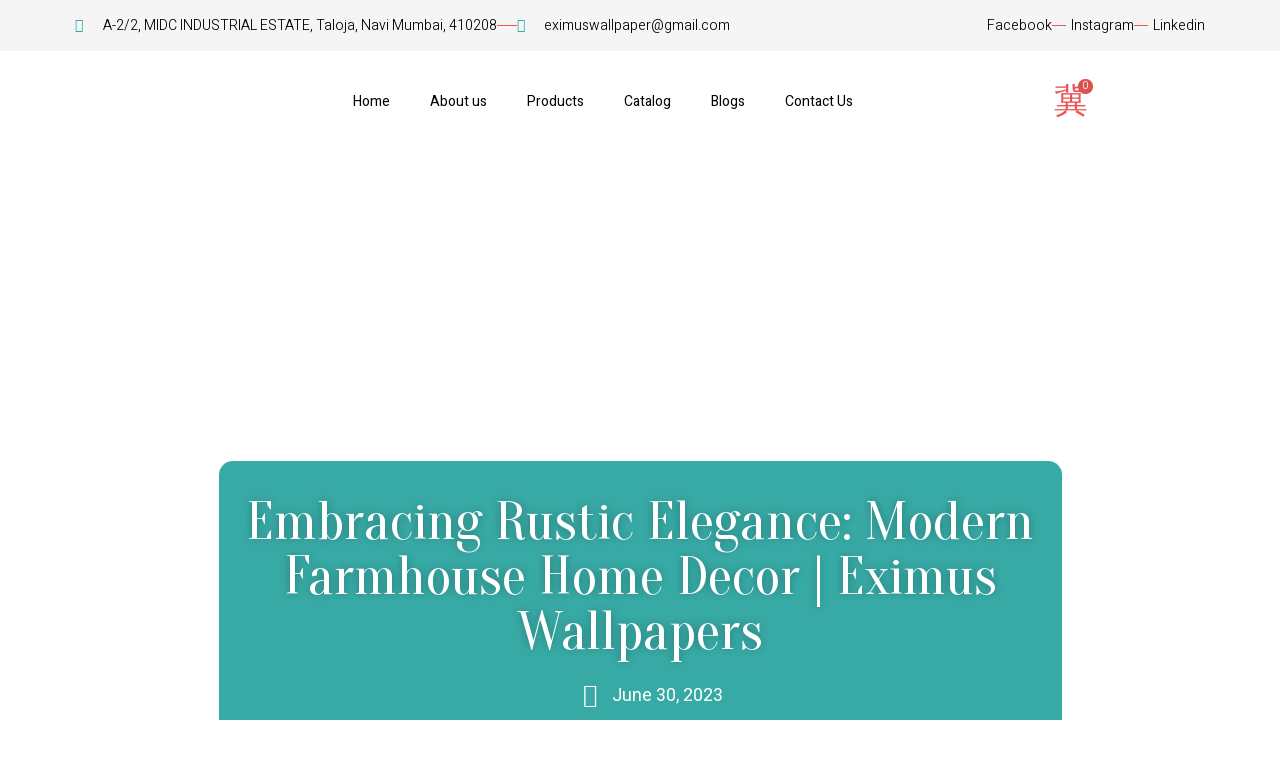

--- FILE ---
content_type: text/html; charset=UTF-8
request_url: https://eximuswallpaper.com/embracing-rustic-elegance-modern-farmhouse-home-decor-eximus-wallpapers/
body_size: 49474
content:
<!doctype html>
<html dir="ltr" lang="en-US" prefix="og: https://ogp.me/ns#">
<head>
	<meta charset="UTF-8">
	<meta name="viewport" content="width=device-width, initial-scale=1">
	<link rel="profile" href="https://gmpg.org/xfn/11">
	<title>Embracing Rustic Elegance: Modern Farmhouse Home Decor</title>

		<!-- All in One SEO 4.8.7.2 - aioseo.com -->
	<meta name="description" content="Discover the charm of modern farmhouse home decor style with tips, trends, and inspiration. Create a timeless and cozy farmhouse retreat using Eximus Wallpapers, natural textures, neutral colors, vintage accents, and a touch of nature. Explore ideas for kitchens, bedrooms, bathrooms, and outdoor spaces. Let your creativity shine in designing your own modern farmhouse hideaway." />
	<meta name="robots" content="max-image-preview:large" />
	<meta name="author" content="cognitivebranding"/>
	<meta name="google-site-verification" content="lHVYBRhpCyEk960xeWSM-LlisKt-DDju59OtqO7jEyM" />
	<link rel="canonical" href="https://eximuswallpaper.com/embracing-rustic-elegance-modern-farmhouse-home-decor-eximus-wallpapers/" />
	<meta name="generator" content="All in One SEO (AIOSEO) 4.8.7.2" />
		<meta property="og:locale" content="en_US" />
		<meta property="og:site_name" content="Eximus Wallpaper | India&#039;s first wallpaper manufacturer" />
		<meta property="og:type" content="article" />
		<meta property="og:title" content="Embracing Rustic Elegance: Modern Farmhouse Home Decor" />
		<meta property="og:description" content="Discover the charm of modern farmhouse home decor style with tips, trends, and inspiration. Create a timeless and cozy farmhouse retreat using Eximus Wallpapers, natural textures, neutral colors, vintage accents, and a touch of nature. Explore ideas for kitchens, bedrooms, bathrooms, and outdoor spaces. Let your creativity shine in designing your own modern farmhouse hideaway." />
		<meta property="og:url" content="https://eximuswallpaper.com/embracing-rustic-elegance-modern-farmhouse-home-decor-eximus-wallpapers/" />
		<meta property="og:image" content="https://eximuswallpaper.com/wp-content/uploads/2022/03/Eximus_Logo.png" />
		<meta property="og:image:secure_url" content="https://eximuswallpaper.com/wp-content/uploads/2022/03/Eximus_Logo.png" />
		<meta property="article:published_time" content="2023-06-30T09:07:17+00:00" />
		<meta property="article:modified_time" content="2023-06-30T12:03:59+00:00" />
		<meta property="article:publisher" content="https://www.facebook.com/profile.php?id=100069635404197" />
		<meta name="twitter:card" content="summary" />
		<meta name="twitter:title" content="Embracing Rustic Elegance: Modern Farmhouse Home Decor" />
		<meta name="twitter:description" content="Discover the charm of modern farmhouse home decor style with tips, trends, and inspiration. Create a timeless and cozy farmhouse retreat using Eximus Wallpapers, natural textures, neutral colors, vintage accents, and a touch of nature. Explore ideas for kitchens, bedrooms, bathrooms, and outdoor spaces. Let your creativity shine in designing your own modern farmhouse hideaway." />
		<meta name="twitter:image" content="https://eximuswallpaper.com/wp-content/uploads/2022/03/Eximus_Logo.png" />
		<script type="application/ld+json" class="aioseo-schema">
			{"@context":"https:\/\/schema.org","@graph":[{"@type":"BlogPosting","@id":"https:\/\/eximuswallpaper.com\/embracing-rustic-elegance-modern-farmhouse-home-decor-eximus-wallpapers\/#blogposting","name":"Embracing Rustic Elegance: Modern Farmhouse Home Decor","headline":"Embracing Rustic Elegance: Modern Farmhouse Home Decor | Eximus Wallpapers","author":{"@id":"https:\/\/eximuswallpaper.com\/author\/cognitivebranding\/#author"},"publisher":{"@id":"https:\/\/eximuswallpaper.com\/#organization"},"image":{"@type":"ImageObject","url":"https:\/\/eximuswallpaper.com\/wp-content\/uploads\/2023\/06\/interior-design-modern-apartment-with-cozy-furniture-wabisabi-style-3d-render-copy-scaled.jpg","width":2560,"height":1600,"caption":"wallpaper manufacturer in inida"},"datePublished":"2023-06-30T14:37:17+05:30","dateModified":"2023-06-30T17:33:59+05:30","inLanguage":"en-US","mainEntityOfPage":{"@id":"https:\/\/eximuswallpaper.com\/embracing-rustic-elegance-modern-farmhouse-home-decor-eximus-wallpapers\/#webpage"},"isPartOf":{"@id":"https:\/\/eximuswallpaper.com\/embracing-rustic-elegance-modern-farmhouse-home-decor-eximus-wallpapers\/#webpage"},"articleSection":"Wall D\u00e9cor"},{"@type":"BreadcrumbList","@id":"https:\/\/eximuswallpaper.com\/embracing-rustic-elegance-modern-farmhouse-home-decor-eximus-wallpapers\/#breadcrumblist","itemListElement":[{"@type":"ListItem","@id":"https:\/\/eximuswallpaper.com#listItem","position":1,"name":"Home","item":"https:\/\/eximuswallpaper.com","nextItem":{"@type":"ListItem","@id":"https:\/\/eximuswallpaper.com\/category\/wall-decor\/#listItem","name":"Wall D\u00e9cor"}},{"@type":"ListItem","@id":"https:\/\/eximuswallpaper.com\/category\/wall-decor\/#listItem","position":2,"name":"Wall D\u00e9cor","item":"https:\/\/eximuswallpaper.com\/category\/wall-decor\/","nextItem":{"@type":"ListItem","@id":"https:\/\/eximuswallpaper.com\/embracing-rustic-elegance-modern-farmhouse-home-decor-eximus-wallpapers\/#listItem","name":"Embracing Rustic Elegance: Modern Farmhouse Home Decor | Eximus Wallpapers"},"previousItem":{"@type":"ListItem","@id":"https:\/\/eximuswallpaper.com#listItem","name":"Home"}},{"@type":"ListItem","@id":"https:\/\/eximuswallpaper.com\/embracing-rustic-elegance-modern-farmhouse-home-decor-eximus-wallpapers\/#listItem","position":3,"name":"Embracing Rustic Elegance: Modern Farmhouse Home Decor | Eximus Wallpapers","previousItem":{"@type":"ListItem","@id":"https:\/\/eximuswallpaper.com\/category\/wall-decor\/#listItem","name":"Wall D\u00e9cor"}}]},{"@type":"Organization","@id":"https:\/\/eximuswallpaper.com\/#organization","name":"Eximus Wallpaper","description":"India's first wallpaper manufacturer","url":"https:\/\/eximuswallpaper.com\/","telephone":"+918356976086","logo":{"@type":"ImageObject","url":"https:\/\/eximuswallpaper.com\/wp-content\/uploads\/2022\/12\/Untitled-design-12.png","@id":"https:\/\/eximuswallpaper.com\/embracing-rustic-elegance-modern-farmhouse-home-decor-eximus-wallpapers\/#organizationLogo","width":180,"height":180},"image":{"@id":"https:\/\/eximuswallpaper.com\/embracing-rustic-elegance-modern-farmhouse-home-decor-eximus-wallpapers\/#organizationLogo"},"sameAs":["https:\/\/www.facebook.com\/profile.php?id=100069635404197","https:\/\/www.instagram.com\/eximuswallpaper\/","https:\/\/www.linkedin.com\/company\/eximus-wallpaper-private-limited\/"]},{"@type":"Person","@id":"https:\/\/eximuswallpaper.com\/author\/cognitivebranding\/#author","url":"https:\/\/eximuswallpaper.com\/author\/cognitivebranding\/","name":"cognitivebranding","image":{"@type":"ImageObject","@id":"https:\/\/eximuswallpaper.com\/embracing-rustic-elegance-modern-farmhouse-home-decor-eximus-wallpapers\/#authorImage","url":"https:\/\/secure.gravatar.com\/avatar\/5351ac40b361ad3327196e2fcb2d74a7351726dde0cb1e758982d106ce044c29?s=96&d=mm&r=g","width":96,"height":96,"caption":"cognitivebranding"}},{"@type":"WebPage","@id":"https:\/\/eximuswallpaper.com\/embracing-rustic-elegance-modern-farmhouse-home-decor-eximus-wallpapers\/#webpage","url":"https:\/\/eximuswallpaper.com\/embracing-rustic-elegance-modern-farmhouse-home-decor-eximus-wallpapers\/","name":"Embracing Rustic Elegance: Modern Farmhouse Home Decor","description":"Discover the charm of modern farmhouse home decor style with tips, trends, and inspiration. Create a timeless and cozy farmhouse retreat using Eximus Wallpapers, natural textures, neutral colors, vintage accents, and a touch of nature. Explore ideas for kitchens, bedrooms, bathrooms, and outdoor spaces. Let your creativity shine in designing your own modern farmhouse hideaway.","inLanguage":"en-US","isPartOf":{"@id":"https:\/\/eximuswallpaper.com\/#website"},"breadcrumb":{"@id":"https:\/\/eximuswallpaper.com\/embracing-rustic-elegance-modern-farmhouse-home-decor-eximus-wallpapers\/#breadcrumblist"},"author":{"@id":"https:\/\/eximuswallpaper.com\/author\/cognitivebranding\/#author"},"creator":{"@id":"https:\/\/eximuswallpaper.com\/author\/cognitivebranding\/#author"},"image":{"@type":"ImageObject","url":"https:\/\/eximuswallpaper.com\/wp-content\/uploads\/2023\/06\/interior-design-modern-apartment-with-cozy-furniture-wabisabi-style-3d-render-copy-scaled.jpg","@id":"https:\/\/eximuswallpaper.com\/embracing-rustic-elegance-modern-farmhouse-home-decor-eximus-wallpapers\/#mainImage","width":2560,"height":1600,"caption":"wallpaper manufacturer in inida"},"primaryImageOfPage":{"@id":"https:\/\/eximuswallpaper.com\/embracing-rustic-elegance-modern-farmhouse-home-decor-eximus-wallpapers\/#mainImage"},"datePublished":"2023-06-30T14:37:17+05:30","dateModified":"2023-06-30T17:33:59+05:30"},{"@type":"WebSite","@id":"https:\/\/eximuswallpaper.com\/#website","url":"https:\/\/eximuswallpaper.com\/","name":"Eximus Wallpaper","alternateName":"Eximus","description":"India's first wallpaper manufacturer","inLanguage":"en-US","publisher":{"@id":"https:\/\/eximuswallpaper.com\/#organization"}}]}
		</script>
		<!-- All in One SEO -->


            <script data-no-defer="1" data-ezscrex="false" data-cfasync="false" data-pagespeed-no-defer data-cookieconsent="ignore">
                var ctPublicFunctions = {"_ajax_nonce":"c55d522763","_rest_nonce":"11f2aced5d","_ajax_url":"\/wp-admin\/admin-ajax.php","_rest_url":"https:\/\/eximuswallpaper.com\/wp-json\/","data__cookies_type":"none","data__ajax_type":"rest","data__bot_detector_enabled":1,"data__frontend_data_log_enabled":1,"cookiePrefix":"","wprocket_detected":false,"host_url":"eximuswallpaper.com","text__ee_click_to_select":"Click to select the whole data","text__ee_original_email":"The complete one is","text__ee_got_it":"Got it","text__ee_blocked":"Blocked","text__ee_cannot_connect":"Cannot connect","text__ee_cannot_decode":"Can not decode email. Unknown reason","text__ee_email_decoder":"CleanTalk email decoder","text__ee_wait_for_decoding":"The magic is on the way!","text__ee_decoding_process":"Please wait a few seconds while we decode the contact data."}
            </script>
        
            <script data-no-defer="1" data-ezscrex="false" data-cfasync="false" data-pagespeed-no-defer data-cookieconsent="ignore">
                var ctPublic = {"_ajax_nonce":"c55d522763","settings__forms__check_internal":0,"settings__forms__check_external":0,"settings__forms__force_protection":0,"settings__forms__search_test":1,"settings__data__bot_detector_enabled":1,"settings__sfw__anti_crawler":0,"blog_home":"https:\/\/eximuswallpaper.com\/","pixel__setting":"3","pixel__enabled":true,"pixel__url":"https:\/\/moderate8-v4.cleantalk.org\/pixel\/9993454f88edbd7278063883735227b5.gif","data__email_check_before_post":1,"data__email_check_exist_post":1,"data__cookies_type":"none","data__key_is_ok":false,"data__visible_fields_required":true,"wl_brandname":"Anti-Spam by CleanTalk","wl_brandname_short":"CleanTalk","ct_checkjs_key":"aa62a2ead5c7825db373d230232516369e913e912a56b7a8a2c59214b7b60e0a","emailEncoderPassKey":"0e650577fa156a5555c985bb7a4956fa","bot_detector_forms_excluded":"W10=","advancedCacheExists":false,"varnishCacheExists":false,"wc_ajax_add_to_cart":true}
            </script>
        <link rel='dns-prefetch' href='//fd.cleantalk.org' />
<link rel='dns-prefetch' href='//www.googletagmanager.com' />
<link rel="alternate" type="application/rss+xml" title="Eximus Wallpaper &raquo; Feed" href="https://eximuswallpaper.com/feed/" />
<link rel="alternate" type="application/rss+xml" title="Eximus Wallpaper &raquo; Comments Feed" href="https://eximuswallpaper.com/comments/feed/" />
<link rel="alternate" type="application/rss+xml" title="Eximus Wallpaper &raquo; Embracing Rustic Elegance: Modern Farmhouse Home Decor | Eximus Wallpapers Comments Feed" href="https://eximuswallpaper.com/embracing-rustic-elegance-modern-farmhouse-home-decor-eximus-wallpapers/feed/" />
<link rel="alternate" title="oEmbed (JSON)" type="application/json+oembed" href="https://eximuswallpaper.com/wp-json/oembed/1.0/embed?url=https%3A%2F%2Feximuswallpaper.com%2Fembracing-rustic-elegance-modern-farmhouse-home-decor-eximus-wallpapers%2F" />
<link rel="alternate" title="oEmbed (XML)" type="text/xml+oembed" href="https://eximuswallpaper.com/wp-json/oembed/1.0/embed?url=https%3A%2F%2Feximuswallpaper.com%2Fembracing-rustic-elegance-modern-farmhouse-home-decor-eximus-wallpapers%2F&#038;format=xml" />
		<!-- This site uses the Google Analytics by MonsterInsights plugin v8.20.2 - Using Analytics tracking - https://www.monsterinsights.com/ -->
							<script src="//www.googletagmanager.com/gtag/js?id=G-PJ4VG8JZZH"  data-cfasync="false" data-wpfc-render="false" async></script>
			<script data-cfasync="false" data-wpfc-render="false">
				var mi_version = '8.20.2';
				var mi_track_user = true;
				var mi_no_track_reason = '';
				
								var disableStrs = [
										'ga-disable-G-PJ4VG8JZZH',
									];

				/* Function to detect opted out users */
				function __gtagTrackerIsOptedOut() {
					for (var index = 0; index < disableStrs.length; index++) {
						if (document.cookie.indexOf(disableStrs[index] + '=true') > -1) {
							return true;
						}
					}

					return false;
				}

				/* Disable tracking if the opt-out cookie exists. */
				if (__gtagTrackerIsOptedOut()) {
					for (var index = 0; index < disableStrs.length; index++) {
						window[disableStrs[index]] = true;
					}
				}

				/* Opt-out function */
				function __gtagTrackerOptout() {
					for (var index = 0; index < disableStrs.length; index++) {
						document.cookie = disableStrs[index] + '=true; expires=Thu, 31 Dec 2099 23:59:59 UTC; path=/';
						window[disableStrs[index]] = true;
					}
				}

				if ('undefined' === typeof gaOptout) {
					function gaOptout() {
						__gtagTrackerOptout();
					}
				}
								window.dataLayer = window.dataLayer || [];

				window.MonsterInsightsDualTracker = {
					helpers: {},
					trackers: {},
				};
				if (mi_track_user) {
					function __gtagDataLayer() {
						dataLayer.push(arguments);
					}

					function __gtagTracker(type, name, parameters) {
						if (!parameters) {
							parameters = {};
						}

						if (parameters.send_to) {
							__gtagDataLayer.apply(null, arguments);
							return;
						}

						if (type === 'event') {
														parameters.send_to = monsterinsights_frontend.v4_id;
							var hookName = name;
							if (typeof parameters['event_category'] !== 'undefined') {
								hookName = parameters['event_category'] + ':' + name;
							}

							if (typeof MonsterInsightsDualTracker.trackers[hookName] !== 'undefined') {
								MonsterInsightsDualTracker.trackers[hookName](parameters);
							} else {
								__gtagDataLayer('event', name, parameters);
							}
							
						} else {
							__gtagDataLayer.apply(null, arguments);
						}
					}

					__gtagTracker('js', new Date());
					__gtagTracker('set', {
						'developer_id.dZGIzZG': true,
											});
										__gtagTracker('config', 'G-PJ4VG8JZZH', {"forceSSL":"true","link_attribution":"true"} );
															window.gtag = __gtagTracker;										(function () {
						/* https://developers.google.com/analytics/devguides/collection/analyticsjs/ */
						/* ga and __gaTracker compatibility shim. */
						var noopfn = function () {
							return null;
						};
						var newtracker = function () {
							return new Tracker();
						};
						var Tracker = function () {
							return null;
						};
						var p = Tracker.prototype;
						p.get = noopfn;
						p.set = noopfn;
						p.send = function () {
							var args = Array.prototype.slice.call(arguments);
							args.unshift('send');
							__gaTracker.apply(null, args);
						};
						var __gaTracker = function () {
							var len = arguments.length;
							if (len === 0) {
								return;
							}
							var f = arguments[len - 1];
							if (typeof f !== 'object' || f === null || typeof f.hitCallback !== 'function') {
								if ('send' === arguments[0]) {
									var hitConverted, hitObject = false, action;
									if ('event' === arguments[1]) {
										if ('undefined' !== typeof arguments[3]) {
											hitObject = {
												'eventAction': arguments[3],
												'eventCategory': arguments[2],
												'eventLabel': arguments[4],
												'value': arguments[5] ? arguments[5] : 1,
											}
										}
									}
									if ('pageview' === arguments[1]) {
										if ('undefined' !== typeof arguments[2]) {
											hitObject = {
												'eventAction': 'page_view',
												'page_path': arguments[2],
											}
										}
									}
									if (typeof arguments[2] === 'object') {
										hitObject = arguments[2];
									}
									if (typeof arguments[5] === 'object') {
										Object.assign(hitObject, arguments[5]);
									}
									if ('undefined' !== typeof arguments[1].hitType) {
										hitObject = arguments[1];
										if ('pageview' === hitObject.hitType) {
											hitObject.eventAction = 'page_view';
										}
									}
									if (hitObject) {
										action = 'timing' === arguments[1].hitType ? 'timing_complete' : hitObject.eventAction;
										hitConverted = mapArgs(hitObject);
										__gtagTracker('event', action, hitConverted);
									}
								}
								return;
							}

							function mapArgs(args) {
								var arg, hit = {};
								var gaMap = {
									'eventCategory': 'event_category',
									'eventAction': 'event_action',
									'eventLabel': 'event_label',
									'eventValue': 'event_value',
									'nonInteraction': 'non_interaction',
									'timingCategory': 'event_category',
									'timingVar': 'name',
									'timingValue': 'value',
									'timingLabel': 'event_label',
									'page': 'page_path',
									'location': 'page_location',
									'title': 'page_title',
								};
								for (arg in args) {
																		if (!(!args.hasOwnProperty(arg) || !gaMap.hasOwnProperty(arg))) {
										hit[gaMap[arg]] = args[arg];
									} else {
										hit[arg] = args[arg];
									}
								}
								return hit;
							}

							try {
								f.hitCallback();
							} catch (ex) {
							}
						};
						__gaTracker.create = newtracker;
						__gaTracker.getByName = newtracker;
						__gaTracker.getAll = function () {
							return [];
						};
						__gaTracker.remove = noopfn;
						__gaTracker.loaded = true;
						window['__gaTracker'] = __gaTracker;
					})();
									} else {
										console.log("");
					(function () {
						function __gtagTracker() {
							return null;
						}

						window['__gtagTracker'] = __gtagTracker;
						window['gtag'] = __gtagTracker;
					})();
									}
			</script>
				<!-- / Google Analytics by MonsterInsights -->
		<style id='wp-img-auto-sizes-contain-inline-css'>
img:is([sizes=auto i],[sizes^="auto," i]){contain-intrinsic-size:3000px 1500px}
/*# sourceURL=wp-img-auto-sizes-contain-inline-css */
</style>

<link rel='stylesheet' id='ht_ctc_main_css-css' href='https://eximuswallpaper.com/wp-content/plugins/click-to-chat-for-whatsapp/new/inc/assets/css/main.css?ver=4.29' media='all' />
<link rel='stylesheet' id='dce-dynamic-visibility-style-css' href='https://eximuswallpaper.com/wp-content/plugins/dynamic-visibility-for-elementor/assets/css/dynamic-visibility.css?ver=5.0.16' media='all' />
<link rel='stylesheet' id='jkit-elements-main-css' href='https://eximuswallpaper.com/wp-content/plugins/jeg-elementor-kit/assets/css/elements/main.css?ver=2.7.0' media='all' />
<link rel='stylesheet' id='shopengine-public-css' href='https://eximuswallpaper.com/wp-content/plugins/shopengine/assets/css/shopengine-public.css?ver=4.8.4' media='all' />
<link rel='stylesheet' id='shopengine-widget-frontend-css' href='https://eximuswallpaper.com/wp-content/plugins/shopengine/widgets/init/assets/css/widget-frontend.css?ver=4.8.4' media='all' />
<link rel='stylesheet' id='shopengine-frontend-font-awesome-css' href='https://eximuswallpaper.com/wp-content/plugins/elementor/assets/lib/font-awesome/css/all.css?ver=4.8.4' media='all' />
<style id='wp-emoji-styles-inline-css'>

	img.wp-smiley, img.emoji {
		display: inline !important;
		border: none !important;
		box-shadow: none !important;
		height: 1em !important;
		width: 1em !important;
		margin: 0 0.07em !important;
		vertical-align: -0.1em !important;
		background: none !important;
		padding: 0 !important;
	}
/*# sourceURL=wp-emoji-styles-inline-css */
</style>
<link rel='stylesheet' id='cleantalk-public-css-css' href='https://eximuswallpaper.com/wp-content/plugins/cleantalk-spam-protect/css/cleantalk-public.min.css?ver=6.65_1759731683' media='all' />
<link rel='stylesheet' id='cleantalk-email-decoder-css-css' href='https://eximuswallpaper.com/wp-content/plugins/cleantalk-spam-protect/css/cleantalk-email-decoder.min.css?ver=6.65_1759731683' media='all' />
<link rel='stylesheet' id='woocommerce-layout-css' href='https://eximuswallpaper.com/wp-content/plugins/woocommerce/assets/css/woocommerce-layout.css?ver=10.2.2' media='all' />
<link rel='stylesheet' id='woocommerce-smallscreen-css' href='https://eximuswallpaper.com/wp-content/plugins/woocommerce/assets/css/woocommerce-smallscreen.css?ver=10.2.2' media='only screen and (max-width: 768px)' />
<link rel='stylesheet' id='woocommerce-general-css' href='https://eximuswallpaper.com/wp-content/plugins/woocommerce/assets/css/woocommerce.css?ver=10.2.2' media='all' />
<style id='woocommerce-inline-inline-css'>
.woocommerce form .form-row .required { visibility: visible; }
/*# sourceURL=woocommerce-inline-inline-css */
</style>
<link rel='stylesheet' id='woo-variation-swatches-css' href='https://eximuswallpaper.com/wp-content/plugins/woo-variation-swatches/assets/css/frontend.min.css?ver=1759743438' media='all' />
<style id='woo-variation-swatches-inline-css'>
:root {
--wvs-tick:url("data:image/svg+xml;utf8,%3Csvg filter='drop-shadow(0px 0px 2px rgb(0 0 0 / .8))' xmlns='http://www.w3.org/2000/svg'  viewBox='0 0 30 30'%3E%3Cpath fill='none' stroke='%23ffffff' stroke-linecap='round' stroke-linejoin='round' stroke-width='4' d='M4 16L11 23 27 7'/%3E%3C/svg%3E");

--wvs-cross:url("data:image/svg+xml;utf8,%3Csvg filter='drop-shadow(0px 0px 5px rgb(255 255 255 / .6))' xmlns='http://www.w3.org/2000/svg' width='72px' height='72px' viewBox='0 0 24 24'%3E%3Cpath fill='none' stroke='%23ff0000' stroke-linecap='round' stroke-width='0.6' d='M5 5L19 19M19 5L5 19'/%3E%3C/svg%3E");
--wvs-position:flex-start;
--wvs-single-product-large-item-width:40px;
--wvs-single-product-large-item-height:40px;
--wvs-single-product-large-item-font-size:16px;
--wvs-single-product-item-width:35px;
--wvs-single-product-item-height:35px;
--wvs-single-product-item-font-size:18px;
--wvs-archive-product-item-width:30px;
--wvs-archive-product-item-height:30px;
--wvs-archive-product-item-font-size:16px;
--wvs-tooltip-background-color:#333333;
--wvs-tooltip-text-color:#FFFFFF;
--wvs-item-box-shadow:0 0 0 1px #a8a8a8;
--wvs-item-background-color:#ffffff;
--wvs-item-text-color:#000000;
--wvs-hover-item-box-shadow:0 0 0 3px #000000;
--wvs-hover-item-background-color:#FFFFFF;
--wvs-hover-item-text-color:#000000;
--wvs-selected-item-box-shadow:0 0 0 2px #000000;
--wvs-selected-item-background-color:#FFFFFF;
--wvs-selected-item-text-color:#000000}
/*# sourceURL=woo-variation-swatches-inline-css */
</style>
<link rel='stylesheet' id='brands-styles-css' href='https://eximuswallpaper.com/wp-content/plugins/woocommerce/assets/css/brands.css?ver=10.2.2' media='all' />
<link rel='stylesheet' id='elementor-icons-css' href='https://eximuswallpaper.com/wp-content/plugins/elementor/assets/lib/eicons/css/elementor-icons.min.css?ver=5.44.0' media='all' />
<link rel='stylesheet' id='elementor-frontend-css' href='https://eximuswallpaper.com/wp-content/uploads/elementor/css/custom-frontend.min.css?ver=1764742942' media='all' />
<style id='elementor-frontend-inline-css'>
.elementor-163 .elementor-element.elementor-element-2f29a7d:not(.elementor-motion-effects-element-type-background), .elementor-163 .elementor-element.elementor-element-2f29a7d > .elementor-motion-effects-container > .elementor-motion-effects-layer{background-image:url("https://eximuswallpaper.com/wp-content/uploads/2023/06/interior-design-modern-apartment-with-cozy-furniture-wabisabi-style-3d-render-copy-scaled.jpg");}
/*# sourceURL=elementor-frontend-inline-css */
</style>
<link rel='stylesheet' id='elementor-post-27-css' href='https://eximuswallpaper.com/wp-content/uploads/elementor/css/post-27.css?ver=1764742942' media='all' />
<link rel='stylesheet' id='uael-frontend-css' href='https://eximuswallpaper.com/wp-content/plugins/ultimate-elementor/assets/min-css/uael-frontend.min.css?ver=1.36.24' media='all' />
<link rel='stylesheet' id='font-awesome-5-all-css' href='https://eximuswallpaper.com/wp-content/plugins/elementor/assets/lib/font-awesome/css/all.min.css?ver=3.32.4' media='all' />
<link rel='stylesheet' id='font-awesome-4-shim-css' href='https://eximuswallpaper.com/wp-content/plugins/elementor/assets/lib/font-awesome/css/v4-shims.min.css?ver=3.32.4' media='all' />
<link rel='stylesheet' id='widget-heading-css' href='https://eximuswallpaper.com/wp-content/plugins/elementor/assets/css/widget-heading.min.css?ver=3.32.4' media='all' />
<link rel='stylesheet' id='cute-alert-css' href='https://eximuswallpaper.com/wp-content/plugins/metform/public/assets/lib/cute-alert/style.css?ver=4.0.6' media='all' />
<link rel='stylesheet' id='text-editor-style-css' href='https://eximuswallpaper.com/wp-content/plugins/metform/public/assets/css/text-editor.css?ver=4.0.6' media='all' />
<link rel='stylesheet' id='hello-elementor-css' href='https://eximuswallpaper.com/wp-content/themes/hello-elementor/assets/css/reset.css?ver=3.4.4' media='all' />
<link rel='stylesheet' id='hello-elementor-theme-style-css' href='https://eximuswallpaper.com/wp-content/themes/hello-elementor/assets/css/theme.css?ver=3.4.4' media='all' />
<link rel='stylesheet' id='hello-elementor-header-footer-css' href='https://eximuswallpaper.com/wp-content/themes/hello-elementor/assets/css/header-footer.css?ver=3.4.4' media='all' />
<link rel='stylesheet' id='widget-icon-list-css' href='https://eximuswallpaper.com/wp-content/uploads/elementor/css/custom-widget-icon-list.min.css?ver=1764742942' media='all' />
<link rel='stylesheet' id='widget-image-css' href='https://eximuswallpaper.com/wp-content/plugins/elementor/assets/css/widget-image.min.css?ver=3.32.4' media='all' />
<link rel='stylesheet' id='widget-divider-css' href='https://eximuswallpaper.com/wp-content/plugins/elementor/assets/css/widget-divider.min.css?ver=3.32.4' media='all' />
<link rel='stylesheet' id='e-animation-pop-css' href='https://eximuswallpaper.com/wp-content/plugins/elementor/assets/lib/animations/styles/e-animation-pop.min.css?ver=3.32.4' media='all' />
<link rel='stylesheet' id='widget-social-icons-css' href='https://eximuswallpaper.com/wp-content/plugins/elementor/assets/css/widget-social-icons.min.css?ver=3.32.4' media='all' />
<link rel='stylesheet' id='e-apple-webkit-css' href='https://eximuswallpaper.com/wp-content/uploads/elementor/css/custom-apple-webkit.min.css?ver=1764742942' media='all' />
<link rel='stylesheet' id='widget-accordion-css' href='https://eximuswallpaper.com/wp-content/uploads/elementor/css/custom-widget-accordion.min.css?ver=1764742942' media='all' />
<link rel='stylesheet' id='widget-posts-css' href='https://eximuswallpaper.com/wp-content/plugins/elementor-pro/assets/css/widget-posts.min.css?ver=3.32.2' media='all' />
<link rel='stylesheet' id='e-popup-css' href='https://eximuswallpaper.com/wp-content/plugins/elementor-pro/assets/css/conditionals/popup.min.css?ver=3.32.2' media='all' />
<link rel='stylesheet' id='elementor-post-39-css' href='https://eximuswallpaper.com/wp-content/uploads/elementor/css/post-39.css?ver=1764742943' media='all' />
<link rel='stylesheet' id='elementor-post-180-css' href='https://eximuswallpaper.com/wp-content/uploads/elementor/css/post-180.css?ver=1764742944' media='all' />
<link rel='stylesheet' id='elementor-post-163-css' href='https://eximuswallpaper.com/wp-content/uploads/elementor/css/post-163.css?ver=1764742982' media='all' />
<link rel='stylesheet' id='elementor-post-2708-css' href='https://eximuswallpaper.com/wp-content/uploads/elementor/css/post-2708.css?ver=1764742944' media='all' />
<link rel='stylesheet' id='wp-color-picker-css' href='https://eximuswallpaper.com/wp-admin/css/color-picker.min.css?ver=6.9' media='all' />
<link rel='stylesheet' id='shopengine-swatches-loop-css-css' href='https://eximuswallpaper.com/wp-content/plugins/shopengine/modules/swatches/loop-product-support/assets/swatches.css?ver=1766359123' media='all' />
<link rel='stylesheet' id='se-mod-badge-frn-css' href='https://eximuswallpaper.com/wp-content/plugins/shopengine-pro/modules/badge/assets/css/badge.css?ver=2.6.9' media='all' />
<style id='se-mod-badge-frn-inline-css'>

        :root {
			--badge-width-for-single-product: 70px;
			--badge-width-for-loop-product: 35px;
			--badge-gap-for-single-product: 0px;
			--badge-gap-for-loop-product: 0px;
		}
        
/*# sourceURL=se-mod-badge-frn-inline-css */
</style>
<link rel='stylesheet' id='shopengine-css-front-css' href='https://eximuswallpaper.com/wp-content/plugins/shopengine/modules/swatches/assets/css/frontend.css?ver=4.8.4' media='all' />
<link rel='stylesheet' id='shopengine-widget-frontend-pro-css' href='https://eximuswallpaper.com/wp-content/plugins/shopengine-pro/widgets/init/assets/css/widget-styles-pro.css?ver=2.6.9' media='all' />
<link rel='stylesheet' id='jquery-chosen-css' href='https://eximuswallpaper.com/wp-content/plugins/jet-search/assets/lib/chosen/chosen.min.css?ver=1.8.7' media='all' />
<link rel='stylesheet' id='jet-search-css' href='https://eximuswallpaper.com/wp-content/plugins/jet-search/assets/css/jet-search.css?ver=3.5.14' media='all' />
<link rel='stylesheet' id='elementor-gf-heebo-css' href='https://fonts.googleapis.com/css?family=Heebo:100,100italic,200,200italic,300,300italic,400,400italic,500,500italic,600,600italic,700,700italic,800,800italic,900,900italic&#038;display=auto' media='all' />
<link rel='stylesheet' id='elementor-gf-oranienbaum-css' href='https://fonts.googleapis.com/css?family=Oranienbaum:100,100italic,200,200italic,300,300italic,400,400italic,500,500italic,600,600italic,700,700italic,800,800italic,900,900italic&#038;display=auto' media='all' />
<link rel='stylesheet' id='elementor-icons-shared-0-css' href='https://eximuswallpaper.com/wp-content/plugins/elementor/assets/lib/font-awesome/css/fontawesome.min.css?ver=5.15.3' media='all' />
<link rel='stylesheet' id='elementor-icons-fa-solid-css' href='https://eximuswallpaper.com/wp-content/plugins/elementor/assets/lib/font-awesome/css/solid.min.css?ver=5.15.3' media='all' />
<link rel='stylesheet' id='elementor-icons-jkiticon-css' href='https://eximuswallpaper.com/wp-content/plugins/jeg-elementor-kit/assets/fonts/jkiticon/jkiticon.css?ver=2.7.0' media='all' />
<link rel='stylesheet' id='elementor-icons-fa-regular-css' href='https://eximuswallpaper.com/wp-content/plugins/elementor/assets/lib/font-awesome/css/regular.min.css?ver=5.15.3' media='all' />
<link rel='stylesheet' id='elementor-icons-fa-brands-css' href='https://eximuswallpaper.com/wp-content/plugins/elementor/assets/lib/font-awesome/css/brands.min.css?ver=5.15.3' media='all' />
<script src="https://eximuswallpaper.com/wp-includes/js/jquery/jquery.min.js?ver=3.7.1" id="jquery-core-js"></script>
<script src="https://eximuswallpaper.com/wp-includes/js/jquery/jquery-migrate.min.js?ver=3.4.1" id="jquery-migrate-js"></script>
<script src="https://eximuswallpaper.com/wp-content/plugins/google-analytics-premium/assets/js/frontend-gtag.min.js?ver=8.20.2" id="monsterinsights-frontend-script-js"></script>
<script data-cfasync="false" data-wpfc-render="false" id='monsterinsights-frontend-script-js-extra'>var monsterinsights_frontend = {"js_events_tracking":"true","download_extensions":"doc,pdf,ppt,zip,xls,docx,pptx,xlsx","inbound_paths":"[{\"path\":\"\\\/go\\\/\",\"label\":\"affiliate\"},{\"path\":\"\\\/recommend\\\/\",\"label\":\"affiliate\"}]","home_url":"https:\/\/eximuswallpaper.com","hash_tracking":"false","v4_id":"G-PJ4VG8JZZH"};</script>
<script src="https://eximuswallpaper.com/wp-content/plugins/cleantalk-spam-protect/js/apbct-public-bundle.min.js?ver=6.65_1759731683" id="apbct-public-bundle.min-js-js"></script>
<script src="https://fd.cleantalk.org/ct-bot-detector-wrapper.js?ver=6.65" id="ct_bot_detector-js" defer data-wp-strategy="defer"></script>
<script src="https://eximuswallpaper.com/wp-content/plugins/woocommerce/assets/js/flexslider/jquery.flexslider.min.js?ver=2.7.2-wc.10.2.2" id="flexslider-js" defer data-wp-strategy="defer"></script>
<script src="https://eximuswallpaper.com/wp-content/plugins/woocommerce/assets/js/jquery-blockui/jquery.blockUI.min.js?ver=2.7.0-wc.10.2.2" id="jquery-blockui-js" data-wp-strategy="defer"></script>
<script id="wc-add-to-cart-js-extra">
var wc_add_to_cart_params = {"ajax_url":"/wp-admin/admin-ajax.php","wc_ajax_url":"/?wc-ajax=%%endpoint%%","i18n_view_cart":"View cart","cart_url":"https://eximuswallpaper.com/cart/","is_cart":"","cart_redirect_after_add":"no"};
//# sourceURL=wc-add-to-cart-js-extra
</script>
<script src="https://eximuswallpaper.com/wp-content/plugins/woocommerce/assets/js/frontend/add-to-cart.min.js?ver=10.2.2" id="wc-add-to-cart-js" defer data-wp-strategy="defer"></script>
<script src="https://eximuswallpaper.com/wp-content/plugins/woocommerce/assets/js/js-cookie/js.cookie.min.js?ver=2.1.4-wc.10.2.2" id="js-cookie-js" defer data-wp-strategy="defer"></script>
<script id="woocommerce-js-extra">
var woocommerce_params = {"ajax_url":"/wp-admin/admin-ajax.php","wc_ajax_url":"/?wc-ajax=%%endpoint%%","i18n_password_show":"Show password","i18n_password_hide":"Hide password"};
//# sourceURL=woocommerce-js-extra
</script>
<script src="https://eximuswallpaper.com/wp-content/plugins/woocommerce/assets/js/frontend/woocommerce.min.js?ver=10.2.2" id="woocommerce-js" defer data-wp-strategy="defer"></script>
<script src="https://eximuswallpaper.com/wp-content/plugins/elementor/assets/lib/font-awesome/js/v4-shims.min.js?ver=3.32.4" id="font-awesome-4-shim-js"></script>
<link rel="https://api.w.org/" href="https://eximuswallpaper.com/wp-json/" /><link rel="alternate" title="JSON" type="application/json" href="https://eximuswallpaper.com/wp-json/wp/v2/posts/4125" /><link rel="EditURI" type="application/rsd+xml" title="RSD" href="https://eximuswallpaper.com/xmlrpc.php?rsd" />
<meta name="generator" content="WordPress 6.9" />
<meta name="generator" content="WooCommerce 10.2.2" />
<link rel='shortlink' href='https://eximuswallpaper.com/?p=4125' />
<meta name="generator" content="Site Kit by Google 1.162.1" /><!-- Google Tag Manager -->
<script>(function(w,d,s,l,i){w[l]=w[l]||[];w[l].push({'gtm.start':
new Date().getTime(),event:'gtm.js'});var f=d.getElementsByTagName(s)[0],
j=d.createElement(s),dl=l!='dataLayer'?'&l='+l:'';j.async=true;j.src=
'https://www.googletagmanager.com/gtm.js?id='+i+dl;f.parentNode.insertBefore(j,f);
})(window,document,'script','dataLayer','GTM-MW6SJL6');</script>
<!-- End Google Tag Manager -->
<meta name="facebook-domain-verification" content="7z0gkb07708wewdyozedw09osyl32h" />
<!-- This website runs the Product Feed PRO for WooCommerce by AdTribes.io plugin - version woocommercesea_option_installed_version -->
		<script>
			document.documentElement.className = document.documentElement.className.replace( 'no-js', 'js' );
		</script>
				<style>
			.no-js img.lazyload { display: none; }
			figure.wp-block-image img.lazyloading { min-width: 150px; }
							.lazyload, .lazyloading { opacity: 0; }
				.lazyloaded {
					opacity: 1;
					transition: opacity 400ms;
					transition-delay: 0ms;
				}
					</style>
		<!-- Google site verification - Google for WooCommerce -->
<meta name="google-site-verification" content="lHVYBRhpCyEk960xeWSM-LlisKt-DDju59OtqO7jEyM" />
	<noscript><style>.woocommerce-product-gallery{ opacity: 1 !important; }</style></noscript>
	
<!-- Google AdSense meta tags added by Site Kit -->
<meta name="google-adsense-platform-account" content="ca-host-pub-2644536267352236">
<meta name="google-adsense-platform-domain" content="sitekit.withgoogle.com">
<!-- End Google AdSense meta tags added by Site Kit -->
<meta name="generator" content="Elementor 3.32.4; features: additional_custom_breakpoints; settings: css_print_method-external, google_font-enabled, font_display-auto">
			<script  type="text/javascript">
				!function(f,b,e,v,n,t,s){if(f.fbq)return;n=f.fbq=function(){n.callMethod?
					n.callMethod.apply(n,arguments):n.queue.push(arguments)};if(!f._fbq)f._fbq=n;
					n.push=n;n.loaded=!0;n.version='2.0';n.queue=[];t=b.createElement(e);t.async=!0;
					t.src=v;s=b.getElementsByTagName(e)[0];s.parentNode.insertBefore(t,s)}(window,
					document,'script','https://connect.facebook.net/en_US/fbevents.js');
			</script>
			<!-- WooCommerce Facebook Integration Begin -->
			<script  type="text/javascript">

				fbq('init', '1248553662686041', {}, {
    "agent": "woocommerce_0-10.2.2-3.5.9"
});

				document.addEventListener( 'DOMContentLoaded', function() {
					// Insert placeholder for events injected when a product is added to the cart through AJAX.
					document.body.insertAdjacentHTML( 'beforeend', '<div class=\"wc-facebook-pixel-event-placeholder\"></div>' );
				}, false );

			</script>
			<!-- WooCommerce Facebook Integration End -->
						<style>
				.e-con.e-parent:nth-of-type(n+4):not(.e-lazyloaded):not(.e-no-lazyload),
				.e-con.e-parent:nth-of-type(n+4):not(.e-lazyloaded):not(.e-no-lazyload) * {
					background-image: none !important;
				}
				@media screen and (max-height: 1024px) {
					.e-con.e-parent:nth-of-type(n+3):not(.e-lazyloaded):not(.e-no-lazyload),
					.e-con.e-parent:nth-of-type(n+3):not(.e-lazyloaded):not(.e-no-lazyload) * {
						background-image: none !important;
					}
				}
				@media screen and (max-height: 640px) {
					.e-con.e-parent:nth-of-type(n+2):not(.e-lazyloaded):not(.e-no-lazyload),
					.e-con.e-parent:nth-of-type(n+2):not(.e-lazyloaded):not(.e-no-lazyload) * {
						background-image: none !important;
					}
				}
			</style>
			<link rel="icon" href="https://eximuswallpaper.com/wp-content/uploads/2022/02/Asset-1.png" sizes="32x32" />
<link rel="icon" href="https://eximuswallpaper.com/wp-content/uploads/2022/02/Asset-1.png" sizes="192x192" />
<link rel="apple-touch-icon" href="https://eximuswallpaper.com/wp-content/uploads/2022/02/Asset-1.png" />
<meta name="msapplication-TileImage" content="https://eximuswallpaper.com/wp-content/uploads/2022/02/Asset-1.png" />
		<style id="wp-custom-css">
			a:link a:visited a:active a:hover .site-title {
    text-emphasis: none !important; 
    text-decoration: none !important;
}		</style>
		<style id='wp-block-heading-inline-css'>
h1:where(.wp-block-heading).has-background,h2:where(.wp-block-heading).has-background,h3:where(.wp-block-heading).has-background,h4:where(.wp-block-heading).has-background,h5:where(.wp-block-heading).has-background,h6:where(.wp-block-heading).has-background{padding:1.25em 2.375em}h1.has-text-align-left[style*=writing-mode]:where([style*=vertical-lr]),h1.has-text-align-right[style*=writing-mode]:where([style*=vertical-rl]),h2.has-text-align-left[style*=writing-mode]:where([style*=vertical-lr]),h2.has-text-align-right[style*=writing-mode]:where([style*=vertical-rl]),h3.has-text-align-left[style*=writing-mode]:where([style*=vertical-lr]),h3.has-text-align-right[style*=writing-mode]:where([style*=vertical-rl]),h4.has-text-align-left[style*=writing-mode]:where([style*=vertical-lr]),h4.has-text-align-right[style*=writing-mode]:where([style*=vertical-rl]),h5.has-text-align-left[style*=writing-mode]:where([style*=vertical-lr]),h5.has-text-align-right[style*=writing-mode]:where([style*=vertical-rl]),h6.has-text-align-left[style*=writing-mode]:where([style*=vertical-lr]),h6.has-text-align-right[style*=writing-mode]:where([style*=vertical-rl]){rotate:180deg}
/*# sourceURL=https://eximuswallpaper.com/wp-includes/blocks/heading/style.min.css */
</style>
<style id='wp-block-paragraph-inline-css'>
.is-small-text{font-size:.875em}.is-regular-text{font-size:1em}.is-large-text{font-size:2.25em}.is-larger-text{font-size:3em}.has-drop-cap:not(:focus):first-letter{float:left;font-size:8.4em;font-style:normal;font-weight:100;line-height:.68;margin:.05em .1em 0 0;text-transform:uppercase}body.rtl .has-drop-cap:not(:focus):first-letter{float:none;margin-left:.1em}p.has-drop-cap.has-background{overflow:hidden}:root :where(p.has-background){padding:1.25em 2.375em}:where(p.has-text-color:not(.has-link-color)) a{color:inherit}p.has-text-align-left[style*="writing-mode:vertical-lr"],p.has-text-align-right[style*="writing-mode:vertical-rl"]{rotate:180deg}
/*# sourceURL=https://eximuswallpaper.com/wp-includes/blocks/paragraph/style.min.css */
</style>
<link rel='stylesheet' id='wc-blocks-style-css' href='https://eximuswallpaper.com/wp-content/plugins/woocommerce/assets/client/blocks/wc-blocks.css?ver=wc-10.2.2' media='all' />
<style id='global-styles-inline-css'>
:root{--wp--preset--aspect-ratio--square: 1;--wp--preset--aspect-ratio--4-3: 4/3;--wp--preset--aspect-ratio--3-4: 3/4;--wp--preset--aspect-ratio--3-2: 3/2;--wp--preset--aspect-ratio--2-3: 2/3;--wp--preset--aspect-ratio--16-9: 16/9;--wp--preset--aspect-ratio--9-16: 9/16;--wp--preset--color--black: #000000;--wp--preset--color--cyan-bluish-gray: #abb8c3;--wp--preset--color--white: #ffffff;--wp--preset--color--pale-pink: #f78da7;--wp--preset--color--vivid-red: #cf2e2e;--wp--preset--color--luminous-vivid-orange: #ff6900;--wp--preset--color--luminous-vivid-amber: #fcb900;--wp--preset--color--light-green-cyan: #7bdcb5;--wp--preset--color--vivid-green-cyan: #00d084;--wp--preset--color--pale-cyan-blue: #8ed1fc;--wp--preset--color--vivid-cyan-blue: #0693e3;--wp--preset--color--vivid-purple: #9b51e0;--wp--preset--gradient--vivid-cyan-blue-to-vivid-purple: linear-gradient(135deg,rgb(6,147,227) 0%,rgb(155,81,224) 100%);--wp--preset--gradient--light-green-cyan-to-vivid-green-cyan: linear-gradient(135deg,rgb(122,220,180) 0%,rgb(0,208,130) 100%);--wp--preset--gradient--luminous-vivid-amber-to-luminous-vivid-orange: linear-gradient(135deg,rgb(252,185,0) 0%,rgb(255,105,0) 100%);--wp--preset--gradient--luminous-vivid-orange-to-vivid-red: linear-gradient(135deg,rgb(255,105,0) 0%,rgb(207,46,46) 100%);--wp--preset--gradient--very-light-gray-to-cyan-bluish-gray: linear-gradient(135deg,rgb(238,238,238) 0%,rgb(169,184,195) 100%);--wp--preset--gradient--cool-to-warm-spectrum: linear-gradient(135deg,rgb(74,234,220) 0%,rgb(151,120,209) 20%,rgb(207,42,186) 40%,rgb(238,44,130) 60%,rgb(251,105,98) 80%,rgb(254,248,76) 100%);--wp--preset--gradient--blush-light-purple: linear-gradient(135deg,rgb(255,206,236) 0%,rgb(152,150,240) 100%);--wp--preset--gradient--blush-bordeaux: linear-gradient(135deg,rgb(254,205,165) 0%,rgb(254,45,45) 50%,rgb(107,0,62) 100%);--wp--preset--gradient--luminous-dusk: linear-gradient(135deg,rgb(255,203,112) 0%,rgb(199,81,192) 50%,rgb(65,88,208) 100%);--wp--preset--gradient--pale-ocean: linear-gradient(135deg,rgb(255,245,203) 0%,rgb(182,227,212) 50%,rgb(51,167,181) 100%);--wp--preset--gradient--electric-grass: linear-gradient(135deg,rgb(202,248,128) 0%,rgb(113,206,126) 100%);--wp--preset--gradient--midnight: linear-gradient(135deg,rgb(2,3,129) 0%,rgb(40,116,252) 100%);--wp--preset--font-size--small: 13px;--wp--preset--font-size--medium: 20px;--wp--preset--font-size--large: 36px;--wp--preset--font-size--x-large: 42px;--wp--preset--spacing--20: 0.44rem;--wp--preset--spacing--30: 0.67rem;--wp--preset--spacing--40: 1rem;--wp--preset--spacing--50: 1.5rem;--wp--preset--spacing--60: 2.25rem;--wp--preset--spacing--70: 3.38rem;--wp--preset--spacing--80: 5.06rem;--wp--preset--shadow--natural: 6px 6px 9px rgba(0, 0, 0, 0.2);--wp--preset--shadow--deep: 12px 12px 50px rgba(0, 0, 0, 0.4);--wp--preset--shadow--sharp: 6px 6px 0px rgba(0, 0, 0, 0.2);--wp--preset--shadow--outlined: 6px 6px 0px -3px rgb(255, 255, 255), 6px 6px rgb(0, 0, 0);--wp--preset--shadow--crisp: 6px 6px 0px rgb(0, 0, 0);}:root { --wp--style--global--content-size: 800px;--wp--style--global--wide-size: 1200px; }:where(body) { margin: 0; }.wp-site-blocks > .alignleft { float: left; margin-right: 2em; }.wp-site-blocks > .alignright { float: right; margin-left: 2em; }.wp-site-blocks > .aligncenter { justify-content: center; margin-left: auto; margin-right: auto; }:where(.wp-site-blocks) > * { margin-block-start: 24px; margin-block-end: 0; }:where(.wp-site-blocks) > :first-child { margin-block-start: 0; }:where(.wp-site-blocks) > :last-child { margin-block-end: 0; }:root { --wp--style--block-gap: 24px; }:root :where(.is-layout-flow) > :first-child{margin-block-start: 0;}:root :where(.is-layout-flow) > :last-child{margin-block-end: 0;}:root :where(.is-layout-flow) > *{margin-block-start: 24px;margin-block-end: 0;}:root :where(.is-layout-constrained) > :first-child{margin-block-start: 0;}:root :where(.is-layout-constrained) > :last-child{margin-block-end: 0;}:root :where(.is-layout-constrained) > *{margin-block-start: 24px;margin-block-end: 0;}:root :where(.is-layout-flex){gap: 24px;}:root :where(.is-layout-grid){gap: 24px;}.is-layout-flow > .alignleft{float: left;margin-inline-start: 0;margin-inline-end: 2em;}.is-layout-flow > .alignright{float: right;margin-inline-start: 2em;margin-inline-end: 0;}.is-layout-flow > .aligncenter{margin-left: auto !important;margin-right: auto !important;}.is-layout-constrained > .alignleft{float: left;margin-inline-start: 0;margin-inline-end: 2em;}.is-layout-constrained > .alignright{float: right;margin-inline-start: 2em;margin-inline-end: 0;}.is-layout-constrained > .aligncenter{margin-left: auto !important;margin-right: auto !important;}.is-layout-constrained > :where(:not(.alignleft):not(.alignright):not(.alignfull)){max-width: var(--wp--style--global--content-size);margin-left: auto !important;margin-right: auto !important;}.is-layout-constrained > .alignwide{max-width: var(--wp--style--global--wide-size);}body .is-layout-flex{display: flex;}.is-layout-flex{flex-wrap: wrap;align-items: center;}.is-layout-flex > :is(*, div){margin: 0;}body .is-layout-grid{display: grid;}.is-layout-grid > :is(*, div){margin: 0;}body{padding-top: 0px;padding-right: 0px;padding-bottom: 0px;padding-left: 0px;}a:where(:not(.wp-element-button)){text-decoration: underline;}:root :where(.wp-element-button, .wp-block-button__link){background-color: #32373c;border-width: 0;color: #fff;font-family: inherit;font-size: inherit;font-style: inherit;font-weight: inherit;letter-spacing: inherit;line-height: inherit;padding-top: calc(0.667em + 2px);padding-right: calc(1.333em + 2px);padding-bottom: calc(0.667em + 2px);padding-left: calc(1.333em + 2px);text-decoration: none;text-transform: inherit;}.has-black-color{color: var(--wp--preset--color--black) !important;}.has-cyan-bluish-gray-color{color: var(--wp--preset--color--cyan-bluish-gray) !important;}.has-white-color{color: var(--wp--preset--color--white) !important;}.has-pale-pink-color{color: var(--wp--preset--color--pale-pink) !important;}.has-vivid-red-color{color: var(--wp--preset--color--vivid-red) !important;}.has-luminous-vivid-orange-color{color: var(--wp--preset--color--luminous-vivid-orange) !important;}.has-luminous-vivid-amber-color{color: var(--wp--preset--color--luminous-vivid-amber) !important;}.has-light-green-cyan-color{color: var(--wp--preset--color--light-green-cyan) !important;}.has-vivid-green-cyan-color{color: var(--wp--preset--color--vivid-green-cyan) !important;}.has-pale-cyan-blue-color{color: var(--wp--preset--color--pale-cyan-blue) !important;}.has-vivid-cyan-blue-color{color: var(--wp--preset--color--vivid-cyan-blue) !important;}.has-vivid-purple-color{color: var(--wp--preset--color--vivid-purple) !important;}.has-black-background-color{background-color: var(--wp--preset--color--black) !important;}.has-cyan-bluish-gray-background-color{background-color: var(--wp--preset--color--cyan-bluish-gray) !important;}.has-white-background-color{background-color: var(--wp--preset--color--white) !important;}.has-pale-pink-background-color{background-color: var(--wp--preset--color--pale-pink) !important;}.has-vivid-red-background-color{background-color: var(--wp--preset--color--vivid-red) !important;}.has-luminous-vivid-orange-background-color{background-color: var(--wp--preset--color--luminous-vivid-orange) !important;}.has-luminous-vivid-amber-background-color{background-color: var(--wp--preset--color--luminous-vivid-amber) !important;}.has-light-green-cyan-background-color{background-color: var(--wp--preset--color--light-green-cyan) !important;}.has-vivid-green-cyan-background-color{background-color: var(--wp--preset--color--vivid-green-cyan) !important;}.has-pale-cyan-blue-background-color{background-color: var(--wp--preset--color--pale-cyan-blue) !important;}.has-vivid-cyan-blue-background-color{background-color: var(--wp--preset--color--vivid-cyan-blue) !important;}.has-vivid-purple-background-color{background-color: var(--wp--preset--color--vivid-purple) !important;}.has-black-border-color{border-color: var(--wp--preset--color--black) !important;}.has-cyan-bluish-gray-border-color{border-color: var(--wp--preset--color--cyan-bluish-gray) !important;}.has-white-border-color{border-color: var(--wp--preset--color--white) !important;}.has-pale-pink-border-color{border-color: var(--wp--preset--color--pale-pink) !important;}.has-vivid-red-border-color{border-color: var(--wp--preset--color--vivid-red) !important;}.has-luminous-vivid-orange-border-color{border-color: var(--wp--preset--color--luminous-vivid-orange) !important;}.has-luminous-vivid-amber-border-color{border-color: var(--wp--preset--color--luminous-vivid-amber) !important;}.has-light-green-cyan-border-color{border-color: var(--wp--preset--color--light-green-cyan) !important;}.has-vivid-green-cyan-border-color{border-color: var(--wp--preset--color--vivid-green-cyan) !important;}.has-pale-cyan-blue-border-color{border-color: var(--wp--preset--color--pale-cyan-blue) !important;}.has-vivid-cyan-blue-border-color{border-color: var(--wp--preset--color--vivid-cyan-blue) !important;}.has-vivid-purple-border-color{border-color: var(--wp--preset--color--vivid-purple) !important;}.has-vivid-cyan-blue-to-vivid-purple-gradient-background{background: var(--wp--preset--gradient--vivid-cyan-blue-to-vivid-purple) !important;}.has-light-green-cyan-to-vivid-green-cyan-gradient-background{background: var(--wp--preset--gradient--light-green-cyan-to-vivid-green-cyan) !important;}.has-luminous-vivid-amber-to-luminous-vivid-orange-gradient-background{background: var(--wp--preset--gradient--luminous-vivid-amber-to-luminous-vivid-orange) !important;}.has-luminous-vivid-orange-to-vivid-red-gradient-background{background: var(--wp--preset--gradient--luminous-vivid-orange-to-vivid-red) !important;}.has-very-light-gray-to-cyan-bluish-gray-gradient-background{background: var(--wp--preset--gradient--very-light-gray-to-cyan-bluish-gray) !important;}.has-cool-to-warm-spectrum-gradient-background{background: var(--wp--preset--gradient--cool-to-warm-spectrum) !important;}.has-blush-light-purple-gradient-background{background: var(--wp--preset--gradient--blush-light-purple) !important;}.has-blush-bordeaux-gradient-background{background: var(--wp--preset--gradient--blush-bordeaux) !important;}.has-luminous-dusk-gradient-background{background: var(--wp--preset--gradient--luminous-dusk) !important;}.has-pale-ocean-gradient-background{background: var(--wp--preset--gradient--pale-ocean) !important;}.has-electric-grass-gradient-background{background: var(--wp--preset--gradient--electric-grass) !important;}.has-midnight-gradient-background{background: var(--wp--preset--gradient--midnight) !important;}.has-small-font-size{font-size: var(--wp--preset--font-size--small) !important;}.has-medium-font-size{font-size: var(--wp--preset--font-size--medium) !important;}.has-large-font-size{font-size: var(--wp--preset--font-size--large) !important;}.has-x-large-font-size{font-size: var(--wp--preset--font-size--x-large) !important;}
/*# sourceURL=global-styles-inline-css */
</style>
<link rel='stylesheet' id='jeg-dynamic-style-css' href='https://eximuswallpaper.com/wp-content/plugins/jeg-elementor-kit/lib/jeg-framework/assets/css/jeg-dynamic-styles.css?ver=1.3.0' media='all' />
</head>
<body class="wp-singular post-template-default single single-post postid-4125 single-format-standard wp-custom-logo wp-embed-responsive wp-theme-hello-elementor theme-hello-elementor woocommerce-no-js eio-default woo-variation-swatches wvs-behavior-hide wvs-theme-hello-elementor wvs-tooltip jkit-color-scheme hello-elementor-default elementor-default elementor-kit-27 elementor-page elementor-page-4125 elementor-page-163">

<!-- Google Tag Manager (noscript) -->
<noscript><iframe 
height="0" width="0" style="display:none;visibility:hidden" data-src="https://www.googletagmanager.com/ns.html?id=GTM-MW6SJL6" class="lazyload" src="[data-uri]"></iframe></noscript>
<!-- End Google Tag Manager (noscript) -->
<a class="skip-link screen-reader-text" href="#content">Skip to content</a>

		<header data-elementor-type="header" data-elementor-id="39" class="elementor elementor-39 elementor-location-header" data-elementor-post-type="elementor_library">
					<header class="elementor-section elementor-top-section elementor-element elementor-element-56aa0886 elementor-section-content-middle elementor-hidden-tablet elementor-hidden-phone elementor-section-boxed elementor-section-height-default elementor-section-height-default" data-id="56aa0886" data-element_type="section" data-settings="{&quot;background_background&quot;:&quot;classic&quot;}">
						<div class="elementor-container elementor-column-gap-default">
					<div class="elementor-column elementor-col-50 elementor-top-column elementor-element elementor-element-5cd36695 elementor-hidden-tablet elementor-hidden-phone" data-id="5cd36695" data-element_type="column">
			<div class="elementor-widget-wrap elementor-element-populated">
						<div class="elementor-element elementor-element-422be3a0 elementor-icon-list--layout-inline elementor-align-left elementor-list-item-link-full_width elementor-widget elementor-widget-icon-list" data-id="422be3a0" data-element_type="widget" data-widget_type="icon-list.default">
				<div class="elementor-widget-container">
							<ul class="elementor-icon-list-items elementor-inline-items">
							<li class="elementor-icon-list-item elementor-inline-item">
											<span class="elementor-icon-list-icon">
							<i aria-hidden="true" class="fas fa-map-marker-alt"></i>						</span>
										<span class="elementor-icon-list-text">A-2/2, MIDC INDUSTRIAL ESTATE, Taloja, Navi Mumbai, 410208</span>
									</li>
								<li class="elementor-icon-list-item elementor-inline-item">
											<a href="mailto:%20eximuswallpaper@gmail.com">

												<span class="elementor-icon-list-icon">
							<i aria-hidden="true" class="fas fa-envelope"></i>						</span>
										<span class="elementor-icon-list-text"> eximuswallpaper@gmail.com</span>
											</a>
									</li>
						</ul>
						</div>
				</div>
					</div>
		</div>
				<div class="elementor-column elementor-col-50 elementor-top-column elementor-element elementor-element-72bc3682 elementor-hidden-phone elementor-hidden-tablet" data-id="72bc3682" data-element_type="column">
			<div class="elementor-widget-wrap elementor-element-populated">
						<div class="elementor-element elementor-element-8540077 elementor-icon-list--layout-inline elementor-align-right elementor-tablet-align-right elementor-list-item-link-full_width elementor-widget elementor-widget-icon-list" data-id="8540077" data-element_type="widget" data-widget_type="icon-list.default">
				<div class="elementor-widget-container">
							<ul class="elementor-icon-list-items elementor-inline-items">
							<li class="elementor-icon-list-item elementor-inline-item">
											<a href="https://www.facebook.com/profile.php?id=100069635404197">

												<span class="elementor-icon-list-icon">
							<i aria-hidden="true" class="icon icon-facebook"></i>						</span>
										<span class="elementor-icon-list-text">Facebook</span>
											</a>
									</li>
								<li class="elementor-icon-list-item elementor-inline-item">
											<a href="https://www.instagram.com/eximuswallpaper/">

												<span class="elementor-icon-list-icon">
							<i aria-hidden="true" class="icon icon-instagram-1"></i>						</span>
										<span class="elementor-icon-list-text">Instagram</span>
											</a>
									</li>
								<li class="elementor-icon-list-item elementor-inline-item">
											<a href="https://www.linkedin.com/company/eximus-wallpaper-private-limited/">

												<span class="elementor-icon-list-icon">
							<i aria-hidden="true" class="icon icon-linkedin"></i>						</span>
										<span class="elementor-icon-list-text">Linkedin</span>
											</a>
									</li>
						</ul>
						</div>
				</div>
					</div>
		</div>
					</div>
		</header>
				<header class="elementor-section elementor-top-section elementor-element elementor-element-49d90c9e elementor-section-content-middle elementor-hidden-tablet elementor-hidden-mobile_extra elementor-hidden-mobile elementor-section-boxed elementor-section-height-default elementor-section-height-default" data-id="49d90c9e" data-element_type="section" data-settings="{&quot;background_background&quot;:&quot;classic&quot;}">
						<div class="elementor-container elementor-column-gap-default">
					<div class="elementor-column elementor-col-25 elementor-top-column elementor-element elementor-element-21a0661d" data-id="21a0661d" data-element_type="column">
			<div class="elementor-widget-wrap elementor-element-populated">
						<div class="elementor-element elementor-element-3a15ba88 elementor-widget elementor-widget-image" data-id="3a15ba88" data-element_type="widget" data-widget_type="image.default">
				<div class="elementor-widget-container">
																<a href="https://eximuswallpaper.com/">
							<img width="138" height="89"   alt="" decoding="async" data-src="https://eximuswallpaper.com/wp-content/uploads/2022/02/Asset-1-1.png" class="attachment-full size-full wp-image-96 wvs-archive-product-image lazyload" src="[data-uri]" /><noscript><img width="138" height="89"   alt="" decoding="async" data-src="https://eximuswallpaper.com/wp-content/uploads/2022/02/Asset-1-1.png" class="attachment-full size-full wp-image-96 wvs-archive-product-image lazyload" src="[data-uri]" /><noscript><img width="138" height="89" src="https://eximuswallpaper.com/wp-content/uploads/2022/02/Asset-1-1.png" class="attachment-full size-full wp-image-96 wvs-archive-product-image" alt="" decoding="async" /></noscript></noscript>								</a>
															</div>
				</div>
					</div>
		</div>
				<nav class="elementor-column elementor-col-50 elementor-top-column elementor-element elementor-element-5b39e151" data-id="5b39e151" data-element_type="column">
			<div class="elementor-widget-wrap elementor-element-populated">
						<div class="elementor-element elementor-element-65422c1e elementor-widget elementor-widget-jkit_nav_menu" data-id="65422c1e" data-element_type="widget" data-settings="{&quot;st_submenu_item_text_normal_bg_background_background&quot;:&quot;classic&quot;}" data-widget_type="jkit_nav_menu.default">
				<div class="elementor-widget-container">
					<div  class="jeg-elementor-kit jkit-nav-menu break-point-tablet submenu-click-title jeg_module_4125__6948805318b15"  data-item-indicator="&lt;i aria-hidden=&quot;true&quot; class=&quot;jki jki-plus-solid&quot;&gt;&lt;/i&gt;"><button aria-label="open-menu" class="jkit-hamburger-menu"><i aria-hidden="true" class="jki jki-bars-solid"></i></button>
        <div class="jkit-menu-wrapper"><div class="jkit-menu-container"><ul id="menu-main-menu" class="jkit-menu jkit-menu-direction-flex jkit-submenu-position-top"><li id="menu-item-89" class="menu-item menu-item-type-post_type menu-item-object-page menu-item-home menu-item-89"><a href="https://eximuswallpaper.com/">Home</a></li>
<li id="menu-item-90" class="menu-item menu-item-type-post_type menu-item-object-page menu-item-90"><a href="https://eximuswallpaper.com/about-us/">About us</a></li>
<li id="menu-item-308" class="menu-item menu-item-type-post_type menu-item-object-page menu-item-308"><a href="https://eximuswallpaper.com/products/">Products</a></li>
<li id="menu-item-4298" class="menu-item menu-item-type-post_type menu-item-object-page menu-item-4298"><a href="https://eximuswallpaper.com/catalog/">Catalog</a></li>
<li id="menu-item-91" class="menu-item menu-item-type-post_type menu-item-object-page menu-item-91"><a href="https://eximuswallpaper.com/blogs/">Blogs</a></li>
<li id="menu-item-92" class="menu-item menu-item-type-post_type menu-item-object-page menu-item-92"><a href="https://eximuswallpaper.com/contact-us/">Contact Us</a></li>
</ul></div>
            <div class="jkit-nav-identity-panel">
                <div class="jkit-nav-site-title"><a href="https://eximuswallpaper.com" class="jkit-nav-logo" aria-label="Home Link"><img fetchpriority="high" width="500" height="350"   alt="" decoding="async" data-src="https://eximuswallpaper.com/wp-content/uploads/2022/03/Eximus_Logo.png" class="attachment-full size-full wvs-archive-product-image lazyload" src="[data-uri]" /><noscript><img fetchpriority="high" width="500" height="350"   alt="" decoding="async" data-src="https://eximuswallpaper.com/wp-content/uploads/2022/03/Eximus_Logo.png" class="attachment-full size-full wvs-archive-product-image lazyload" src="[data-uri]" /><noscript><img fetchpriority="high" width="500" height="350" src="https://eximuswallpaper.com/wp-content/uploads/2022/03/Eximus_Logo.png" class="attachment-full size-full wvs-archive-product-image" alt="" decoding="async" /></noscript></noscript></a></div>
                <button aria-label="close-menu" class="jkit-close-menu"><i aria-hidden="true" class="jki jki-times-solid"></i></button>
            </div>
        </div>
        <div class="jkit-overlay"></div></div>				</div>
				</div>
					</div>
		</nav>
				<div class="elementor-column elementor-col-25 elementor-top-column elementor-element elementor-element-7ce20aa0 elementor-hidden-phone elementor-hidden-tablet" data-id="7ce20aa0" data-element_type="column" data-settings="{&quot;background_background&quot;:&quot;classic&quot;}">
			<div class="elementor-widget-wrap elementor-element-populated">
						<div class="elementor-element elementor-element-3b557a0 uael-mc-dropdown-center uael-mini-cart-offcanvas-pos-right uael-mini-cart-align-inline uael-mini-cart--show-divider-yes elementor-widget elementor-widget-uael-mini-cart" data-id="3b557a0" data-element_type="widget" data-widget_type="uael-mini-cart.default">
				<div class="elementor-widget-container">
							<div class="uael-mc" data-cart_dropdown="offcanvas">
			<a href="#" class="uael-mc__btn" id="uael-mc__btn" data-behaviour="">
													<div class="uael-mc__btn-icon uael-badge-top uael-cart-icon-">
						<i aria-hidden="true" class="jki jki-shopping-cart2-light"></i>													<div class="uael-mc__btn-badge uael-badge-top" data-counter="0">
								0							</div>
												</div>
								</a>
					<div class="uael-mc-offcanvas-wrap uael-mc-offcanvas-wrap-close"></div>
		<div class="uael-mc-offcanvas uael-mc-offcanvas-close">
			<div class="uael-mc-offcanvas__close-btn">
				<i class="uael-close-o"></i>
			</div>
						<div class="uael-mc-offcanvas__header">
				<div class="uael-mc-offcanvas__icon-wrap">
					<div class="uael-mc-dropdown__header-icon">
						<i aria-hidden="true" class="jki jki-shopping-cart2-light"></i>					</div>
					<div class="uael-mc-offcanvas__header-badge">
						0					</div>
				</div>
				<span class="uael-mc-offcanvas__header-text">
					Subtotal: <span class="woocommerce-Price-amount amount"><bdi><span class="woocommerce-Price-currencySymbol">&#8377;</span>0.00</bdi></span>				</span>
			</div>
			<div class="uael-mc-offcanvas__items">
					<div class="woocommerce-mini-cart__empty-message">No products in the cart.</div>
			</div>
					</div>
				</div>
						</div>
				</div>
					</div>
		</div>
					</div>
		</header>
				<header class="elementor-section elementor-top-section elementor-element elementor-element-a7d13fa elementor-section-content-middle elementor-hidden-desktop elementor-section-boxed elementor-section-height-default elementor-section-height-default" data-id="a7d13fa" data-element_type="section" data-settings="{&quot;background_background&quot;:&quot;classic&quot;}">
						<div class="elementor-container elementor-column-gap-default">
					<div class="elementor-column elementor-col-25 elementor-top-column elementor-element elementor-element-04ee864" data-id="04ee864" data-element_type="column">
			<div class="elementor-widget-wrap elementor-element-populated">
						<div class="elementor-element elementor-element-bf725ac elementor-widget elementor-widget-jkit_nav_menu" data-id="bf725ac" data-element_type="widget" data-settings="{&quot;st_submenu_item_text_normal_bg_background_background&quot;:&quot;classic&quot;}" data-widget_type="jkit_nav_menu.default">
				<div class="elementor-widget-container">
					<div  class="jeg-elementor-kit jkit-nav-menu break-point-mobile submenu-click-title jeg_module_4125_1_694880531b3a6"  data-item-indicator="&lt;i aria-hidden=&quot;true&quot; class=&quot;jki jki-plus-solid&quot;&gt;&lt;/i&gt;"><button aria-label="open-menu" class="jkit-hamburger-menu"><i aria-hidden="true" class="jki jki-bars-solid"></i></button>
        <div class="jkit-menu-wrapper"><div class="jkit-menu-container"><ul id="menu-main-menu-1" class="jkit-menu jkit-menu-direction-flex jkit-submenu-position-top"><li class="menu-item menu-item-type-post_type menu-item-object-page menu-item-home menu-item-89"><a href="https://eximuswallpaper.com/">Home</a></li>
<li class="menu-item menu-item-type-post_type menu-item-object-page menu-item-90"><a href="https://eximuswallpaper.com/about-us/">About us</a></li>
<li class="menu-item menu-item-type-post_type menu-item-object-page menu-item-308"><a href="https://eximuswallpaper.com/products/">Products</a></li>
<li class="menu-item menu-item-type-post_type menu-item-object-page menu-item-4298"><a href="https://eximuswallpaper.com/catalog/">Catalog</a></li>
<li class="menu-item menu-item-type-post_type menu-item-object-page menu-item-91"><a href="https://eximuswallpaper.com/blogs/">Blogs</a></li>
<li class="menu-item menu-item-type-post_type menu-item-object-page menu-item-92"><a href="https://eximuswallpaper.com/contact-us/">Contact Us</a></li>
</ul></div>
            <div class="jkit-nav-identity-panel">
                <div class="jkit-nav-site-title"><a href="https://eximuswallpaper.com" class="jkit-nav-logo" aria-label="Home Link"><img fetchpriority="high" width="500" height="350"   alt="" decoding="async" data-src="https://eximuswallpaper.com/wp-content/uploads/2022/03/Eximus_Logo.png" class="attachment-full size-full wvs-archive-product-image lazyload" src="[data-uri]" /><noscript><img fetchpriority="high" width="500" height="350"   alt="" decoding="async" data-src="https://eximuswallpaper.com/wp-content/uploads/2022/03/Eximus_Logo.png" class="attachment-full size-full wvs-archive-product-image lazyload" src="[data-uri]" /><noscript><img fetchpriority="high" width="500" height="350" src="https://eximuswallpaper.com/wp-content/uploads/2022/03/Eximus_Logo.png" class="attachment-full size-full wvs-archive-product-image" alt="" decoding="async" /></noscript></noscript></a></div>
                <button aria-label="close-menu" class="jkit-close-menu"><i aria-hidden="true" class="jki jki-times-solid"></i></button>
            </div>
        </div>
        <div class="jkit-overlay"></div></div>				</div>
				</div>
					</div>
		</div>
				<div class="elementor-column elementor-col-25 elementor-top-column elementor-element elementor-element-9e28bcb" data-id="9e28bcb" data-element_type="column">
			<div class="elementor-widget-wrap elementor-element-populated">
						<div class="elementor-element elementor-element-543f79e elementor-widget elementor-widget-image" data-id="543f79e" data-element_type="widget" data-widget_type="image.default">
				<div class="elementor-widget-container">
																<a href="https://eximuswallpaper.com/">
							<img width="138" height="89"   alt="" decoding="async" data-src="https://eximuswallpaper.com/wp-content/uploads/2022/02/Asset-1-1.png" class="attachment-full size-full wp-image-96 wvs-archive-product-image lazyload" src="[data-uri]" /><noscript><img width="138" height="89"   alt="" decoding="async" data-src="https://eximuswallpaper.com/wp-content/uploads/2022/02/Asset-1-1.png" class="attachment-full size-full wp-image-96 wvs-archive-product-image lazyload" src="[data-uri]" /><noscript><img width="138" height="89" src="https://eximuswallpaper.com/wp-content/uploads/2022/02/Asset-1-1.png" class="attachment-full size-full wp-image-96 wvs-archive-product-image" alt="" decoding="async" /></noscript></noscript>								</a>
															</div>
				</div>
					</div>
		</div>
				<nav class="elementor-column elementor-col-25 elementor-top-column elementor-element elementor-element-f19f234" data-id="f19f234" data-element_type="column">
			<div class="elementor-widget-wrap elementor-element-populated">
						<div class="elementor-element elementor-element-51d5d1d uael-mc-dropdown-flex-end uael-mini-cart-offcanvas-pos-right uael-mini-cart-align-inline uael-mini-cart--show-divider-yes elementor-widget elementor-widget-uael-mini-cart" data-id="51d5d1d" data-element_type="widget" data-widget_type="uael-mini-cart.default">
				<div class="elementor-widget-container">
							<div class="uael-mc" data-cart_dropdown="offcanvas">
			<a href="#" class="uael-mc__btn" id="uael-mc__btn" data-behaviour="">
													<div class="uael-mc__btn-icon uael-badge-top uael-cart-icon-">
						<i aria-hidden="true" class="jki jki-shopping-cart2-light"></i>													<div class="uael-mc__btn-badge uael-badge-top" data-counter="0">
								0							</div>
												</div>
								</a>
					<div class="uael-mc-offcanvas-wrap uael-mc-offcanvas-wrap-close"></div>
		<div class="uael-mc-offcanvas uael-mc-offcanvas-close">
			<div class="uael-mc-offcanvas__close-btn">
				<i class="uael-close-o"></i>
			</div>
						<div class="uael-mc-offcanvas__header">
				<div class="uael-mc-offcanvas__icon-wrap">
					<div class="uael-mc-dropdown__header-icon">
						<i aria-hidden="true" class="jki jki-shopping-cart2-light"></i>					</div>
					<div class="uael-mc-offcanvas__header-badge">
						0					</div>
				</div>
				<span class="uael-mc-offcanvas__header-text">
					Subtotal: <span class="woocommerce-Price-amount amount"><bdi><span class="woocommerce-Price-currencySymbol">&#8377;</span>0.00</bdi></span>				</span>
			</div>
			<div class="uael-mc-offcanvas__items">
					<div class="woocommerce-mini-cart__empty-message">No products in the cart.</div>
			</div>
					</div>
				</div>
						</div>
				</div>
					</div>
		</nav>
				<div class="elementor-column elementor-col-25 elementor-top-column elementor-element elementor-element-91866a9 elementor-hidden-phone elementor-hidden-tablet" data-id="91866a9" data-element_type="column" data-settings="{&quot;background_background&quot;:&quot;classic&quot;}">
			<div class="elementor-widget-wrap">
							</div>
		</div>
					</div>
		</header>
				</header>
				<div data-elementor-type="single-post" data-elementor-id="163" class="elementor elementor-163 elementor-location-single post-4125 post type-post status-publish format-standard has-post-thumbnail hentry category-wall-decor" data-elementor-post-type="elementor_library">
					<section class="elementor-section elementor-top-section elementor-element elementor-element-2f29a7d elementor-section-content-top elementor-section-boxed elementor-section-height-default elementor-section-height-default" data-id="2f29a7d" data-element_type="section" data-settings="{&quot;background_background&quot;:&quot;classic&quot;}">
							<div class="elementor-background-overlay"></div>
							<div class="elementor-container elementor-column-gap-default">
					<div class="elementor-column elementor-col-100 elementor-top-column elementor-element elementor-element-858be9e" data-id="858be9e" data-element_type="column">
			<div class="elementor-widget-wrap elementor-element-populated">
						<section class="elementor-section elementor-inner-section elementor-element elementor-element-d52714f elementor-section-boxed elementor-section-height-default elementor-section-height-default" data-id="d52714f" data-element_type="section">
						<div class="elementor-container elementor-column-gap-default">
					<div class="elementor-column elementor-col-100 elementor-inner-column elementor-element elementor-element-353f84c" data-id="353f84c" data-element_type="column" data-settings="{&quot;background_background&quot;:&quot;classic&quot;}">
			<div class="elementor-widget-wrap elementor-element-populated">
						<div class="elementor-element elementor-element-170743e elementor-widget elementor-widget-jkit_post_title" data-id="170743e" data-element_type="widget" data-widget_type="jkit_post_title.default">
				<div class="elementor-widget-container">
					<div  class="jeg-elementor-kit jkit-post-title jeg_module_4125_2_694880531f8c0" ><h1 class="post-title style-color ">Embracing Rustic Elegance: Modern Farmhouse Home Decor | Eximus Wallpapers</h1></div>				</div>
				</div>
				<div class="elementor-element elementor-element-a6d5030 elementor-widget__width-auto elementor-view-default elementor-widget elementor-widget-icon" data-id="a6d5030" data-element_type="widget" data-widget_type="icon.default">
				<div class="elementor-widget-container">
							<div class="elementor-icon-wrapper">
			<div class="elementor-icon">
			<i aria-hidden="true" class="jki jki-clock"></i>			</div>
		</div>
						</div>
				</div>
				<div class="elementor-element elementor-element-0e74c77 elementor-widget__width-auto elementor-widget elementor-widget-jkit_post_date" data-id="0e74c77" data-element_type="widget" data-widget_type="jkit_post_date.default">
				<div class="elementor-widget-container">
					<div  class="jeg-elementor-kit jkit-post-date jeg_module_4125_3_6948805320907" ><p class="post-date ">June 30, 2023</p></div>				</div>
				</div>
					</div>
		</div>
					</div>
		</section>
					</div>
		</div>
					</div>
		</section>
				<section class="elementor-section elementor-top-section elementor-element elementor-element-21567d2e elementor-reverse-tablet elementor-section-boxed elementor-section-height-default elementor-section-height-default" data-id="21567d2e" data-element_type="section" data-settings="{&quot;background_background&quot;:&quot;classic&quot;}">
							<div class="elementor-background-overlay"></div>
							<div class="elementor-container elementor-column-gap-default">
					<div class="elementor-column elementor-col-50 elementor-top-column elementor-element elementor-element-7cbbb29e" data-id="7cbbb29e" data-element_type="column">
			<div class="elementor-widget-wrap elementor-element-populated">
						<div class="elementor-element elementor-element-1b30326 elementor-widget elementor-widget-theme-post-content" data-id="1b30326" data-element_type="widget" data-widget_type="theme-post-content.default">
				<div class="elementor-widget-container">
							<div data-elementor-type="wp-post" data-elementor-id="4125" class="elementor elementor-4125" data-elementor-post-type="post">
						<section class="elementor-section elementor-top-section elementor-element elementor-element-5b44b48 elementor-section-boxed elementor-section-height-default elementor-section-height-default" data-id="5b44b48" data-element_type="section">
						<div class="elementor-container elementor-column-gap-default">
					<div class="elementor-column elementor-col-100 elementor-top-column elementor-element elementor-element-8984fc8" data-id="8984fc8" data-element_type="column">
			<div class="elementor-widget-wrap elementor-element-populated">
						<div class="elementor-element elementor-element-7c81ff8 elementor-widget elementor-widget-text-editor" data-id="7c81ff8" data-element_type="widget" data-widget_type="text-editor.default">
				<div class="elementor-widget-container">
									<p><i><span style="font-weight: 400;">rends, Tips, and Inspiration for Creating a Timeless and Cozy Farmhouse Retreat!</span></i></p><p><span style="font-weight: 400;">Welcome to the wondrous world of home decor style by Eximus Wallpapers as we explore the fascinating world of modern farmhouse home design. The modern farmhouse style has grown in popularity recently because of its fusion of rustic charm and modern elegance. In this post, we will examine the core of this style, giving you ideas, pointers, and insights on how to turn your house into a warm, enduring farmhouse hideaway. This guide will assist you in incorporating the attraction of modern farmhouse decor into your home, whether you are a fan of Eximus Wallpapers, the first wallpaper producer in India, or you are just seeking for wallpaper for your walls.</span></p>								</div>
				</div>
					</div>
		</div>
					</div>
		</section>
				<section class="elementor-section elementor-top-section elementor-element elementor-element-ed26eac elementor-section-boxed elementor-section-height-default elementor-section-height-default" data-id="ed26eac" data-element_type="section">
						<div class="elementor-container elementor-column-gap-default">
					<div class="elementor-column elementor-col-100 elementor-top-column elementor-element elementor-element-0209e79" data-id="0209e79" data-element_type="column">
			<div class="elementor-widget-wrap elementor-element-populated">
						<div class="elementor-element elementor-element-784315c elementor-widget elementor-widget-heading" data-id="784315c" data-element_type="widget" data-widget_type="heading.default">
				<div class="elementor-widget-container">
					<h2 class="elementor-heading-title elementor-size-default">1. Recognizing Modern Farmhouse Design
</h2>				</div>
				</div>
				<div class="elementor-element elementor-element-20d15e7 elementor-widget elementor-widget-text-editor" data-id="20d15e7" data-element_type="widget" data-widget_type="text-editor.default">
				<div class="elementor-widget-container">
									<p><span style="font-weight: 400;">The harmonic blending of rustic and contemporary features that characterises modern farmhouse design creates a cosy and welcoming environment. Imagine a charming country farmhouse that has been given a modern makeover. Natural textures, mild colour schemes, reclaimed wood accents, and harmony of old and modern components are important aspects of this design. These components might help you create a stylish and inviting farmhouse-style area in your home.</span></p>								</div>
				</div>
					</div>
		</div>
					</div>
		</section>
				<section class="elementor-section elementor-top-section elementor-element elementor-element-af724c6 elementor-section-boxed elementor-section-height-default elementor-section-height-default" data-id="af724c6" data-element_type="section">
						<div class="elementor-container elementor-column-gap-default">
					<div class="elementor-column elementor-col-100 elementor-top-column elementor-element elementor-element-3c166ba" data-id="3c166ba" data-element_type="column">
			<div class="elementor-widget-wrap elementor-element-populated">
						<div class="elementor-element elementor-element-19b6225 elementor-widget elementor-widget-heading" data-id="19b6225" data-element_type="widget" data-widget_type="heading.default">
				<div class="elementor-widget-container">
					<h2 class="elementor-heading-title elementor-size-default">2. Selecting the Right Wallpaper to Create a Modern Farmhouse Feel
</h2>				</div>
				</div>
				<div class="elementor-element elementor-element-c8107c3 elementor-widget elementor-widget-text-editor" data-id="c8107c3" data-element_type="widget" data-widget_type="text-editor.default">
				<div class="elementor-widget-container">
									<p><span style="font-weight: 400;">Your farmhouse-style homes can benefit greatly from the charm and depth that wallpaper brings. The first wallpaper producer in India, Eximus Wallpapers, provides a variety of designs that are ideal for the modern farmhouse style. Wallpapers with understated flower patterns, delicate damasks, or faded wood patterns might be used. These patterns create a wonderful backdrop for your farmhouse decor and a feeling of rustic elegance. You may create the atmosphere for your entire space by choosing the ideal wallpaper.</span></p>								</div>
				</div>
					</div>
		</div>
					</div>
		</section>
				<section class="elementor-section elementor-top-section elementor-element elementor-element-eccb0db elementor-section-boxed elementor-section-height-default elementor-section-height-default" data-id="eccb0db" data-element_type="section">
						<div class="elementor-container elementor-column-gap-default">
					<div class="elementor-column elementor-col-100 elementor-top-column elementor-element elementor-element-79c12e6" data-id="79c12e6" data-element_type="column">
			<div class="elementor-widget-wrap elementor-element-populated">
						<div class="elementor-element elementor-element-bbd2e4e elementor-widget elementor-widget-heading" data-id="bbd2e4e" data-element_type="widget" data-widget_type="heading.default">
				<div class="elementor-widget-container">
					<h2 class="elementor-heading-title elementor-size-default">3. Using Natural Textures and Neutral Colours
</h2>				</div>
				</div>
				<div class="elementor-element elementor-element-6ea37d6 elementor-widget elementor-widget-text-editor" data-id="6ea37d6" data-element_type="widget" data-widget_type="text-editor.default">
				<div class="elementor-widget-container">
									<p><span style="font-weight: 400;">An essential component of contemporary farmhouse design is neutral colour schemes. To create a calm and relaxing ambiance, choose soft colours like whites, creams, beiges, and greys. Your furniture and decor can stand out on this colour palette. Additionally, adding natural textures like jute, linen, and raw wood to your area can give it depth and warmth. To increase the rustic appeal of your farmhouse-inspired home, take into account adding a woven rug, reclaimed wooden furniture, or woven baskets.</span></p>								</div>
				</div>
					</div>
		</div>
					</div>
		</section>
				<section class="elementor-section elementor-top-section elementor-element elementor-element-e3bdde3 elementor-section-boxed elementor-section-height-default elementor-section-height-default" data-id="e3bdde3" data-element_type="section">
						<div class="elementor-container elementor-column-gap-default">
					<div class="elementor-column elementor-col-100 elementor-top-column elementor-element elementor-element-5c45e0d" data-id="5c45e0d" data-element_type="column">
			<div class="elementor-widget-wrap elementor-element-populated">
						<div class="elementor-element elementor-element-9de48cd elementor-widget elementor-widget-heading" data-id="9de48cd" data-element_type="widget" data-widget_type="heading.default">
				<div class="elementor-widget-container">
					<h2 class="elementor-heading-title elementor-size-default">4. Finding the Right Balance Between the Old and the New
</h2>				</div>
				</div>
				<div class="elementor-element elementor-element-0354c50 elementor-widget elementor-widget-text-editor" data-id="0354c50" data-element_type="widget" data-widget_type="text-editor.default">
				<div class="elementor-widget-container">
									<p><span style="font-weight: 400;">The ability to smoothly combine historic and new elements is one of the distinctive features of modern farmhouse design. Accept the elegance of vintage items, such as antique furniture or lighting fixtures with a vintage feel, and combine them with chic, modern touches. The contrast of old and new produces an alluring visual dynamic that gives your room charm and personality. Be sure to maintain a consistent theme throughout and make sure that the old and modern components work well together.</span></p>								</div>
				</div>
					</div>
		</div>
					</div>
		</section>
				<section class="elementor-section elementor-top-section elementor-element elementor-element-eddb981 elementor-section-boxed elementor-section-height-default elementor-section-height-default" data-id="eddb981" data-element_type="section">
						<div class="elementor-container elementor-column-gap-default">
					<div class="elementor-column elementor-col-100 elementor-top-column elementor-element elementor-element-ca38abc" data-id="ca38abc" data-element_type="column">
			<div class="elementor-widget-wrap elementor-element-populated">
						<div class="elementor-element elementor-element-e523ba2 elementor-widget elementor-widget-heading" data-id="e523ba2" data-element_type="widget" data-widget_type="heading.default">
				<div class="elementor-widget-container">
					<h2 class="elementor-heading-title elementor-size-default">5.Cozy Accents &amp; Decor Inspired by Farmhouse
</h2>				</div>
				</div>
				<div class="elementor-element elementor-element-1dcad2d elementor-widget elementor-widget-text-editor" data-id="1dcad2d" data-element_type="widget" data-widget_type="text-editor.default">
				<div class="elementor-widget-container">
									<p><span style="font-weight: 400;">Include comfortable accessories and farmhouse-inspired furnishings to complete your modern farmhouse theme. Warmth and comfort may be added to your home with soft throws, fluffy pillows, and vintage-inspired artwork. Mixing and matching patterns and textures is a great way to add visual interest and give a space a lived-in look. To give your room a farmhouse feel, add rustic accents like faded wooden signs, mason jar vases, and galvanised metal accessories.</span></p>								</div>
				</div>
				<div class="elementor-element elementor-element-21b1d6c elementor-widget elementor-widget-heading" data-id="21b1d6c" data-element_type="widget" data-widget_type="heading.default">
				<div class="elementor-widget-container">
					<h2 class="elementor-heading-title elementor-size-default">6. Incorporating Greenery and Floral Accents to Bring Nature Indoors
</h2>				</div>
				</div>
				<div class="elementor-element elementor-element-79a57e3 elementor-widget elementor-widget-text-editor" data-id="79a57e3" data-element_type="widget" data-widget_type="text-editor.default">
				<div class="elementor-widget-container">
									<p><span style="font-weight: 400;">Add natural elements to your room to accentuate the rustic beauty of your modern farmhouse design. In addition to adding a touch of freshness, indoor plants foster a sense of connectedness with the outside world. Think about strategically placing potted plants, such ferns, succulents, or olive trees, all around your house. A vertical herb garden or hanging planters can both be lovely accents that give your farmhouse-style room a distinctive look. Additionally, floral accents can add a touch of the outdoors and a splash of colour to your home. Examples of these include bouquets of wildflowers and dried flower arrangements.</span></p>								</div>
				</div>
					</div>
		</div>
					</div>
		</section>
				<section class="elementor-section elementor-top-section elementor-element elementor-element-39936da elementor-section-boxed elementor-section-height-default elementor-section-height-default" data-id="39936da" data-element_type="section">
						<div class="elementor-container elementor-column-gap-default">
					<div class="elementor-column elementor-col-100 elementor-top-column elementor-element elementor-element-c32eb48" data-id="c32eb48" data-element_type="column">
			<div class="elementor-widget-wrap elementor-element-populated">
						<div class="elementor-element elementor-element-7cbf167 elementor-widget elementor-widget-heading" data-id="7cbf167" data-element_type="widget" data-widget_type="heading.default">
				<div class="elementor-widget-container">
					<h2 class="elementor-heading-title elementor-size-default">7. The Farmhouse Kitchen, the Center of the Home
</h2>				</div>
				</div>
				<div class="elementor-element elementor-element-6cbc56b elementor-widget elementor-widget-text-editor" data-id="6cbc56b" data-element_type="widget" data-widget_type="text-editor.default">
				<div class="elementor-widget-container">
									<p><span style="font-weight: 400;">A farmhouse-style home&#8217;s kitchen is frequently referred to as its beating heart. Focus on integrating practicality with classic design features to produce a genuinely realistic farmhouse kitchen. A farmhouse sink is a good place to start because it is both charming and useful. Your collection of vintage dinnerware and culinary utensils can be displayed on an open shelf constructed from reclaimed wood while also giving a rustic touch. Installing a butcher block countertop would provide a cosy and welcoming surface. To generate a unified and nostalgic atmosphere, finish the appearance with vintage-inspired equipment and fixtures, such as a retro-style refrigerator or farmhouse-style pendant lights.</span></p>								</div>
				</div>
					</div>
		</div>
					</div>
		</section>
				<section class="elementor-section elementor-top-section elementor-element elementor-element-e32891c elementor-section-boxed elementor-section-height-default elementor-section-height-default" data-id="e32891c" data-element_type="section">
						<div class="elementor-container elementor-column-gap-default">
					<div class="elementor-column elementor-col-100 elementor-top-column elementor-element elementor-element-16bc622" data-id="16bc622" data-element_type="column">
			<div class="elementor-widget-wrap elementor-element-populated">
						<div class="elementor-element elementor-element-848ef6a elementor-widget elementor-widget-heading" data-id="848ef6a" data-element_type="widget" data-widget_type="heading.default">
				<div class="elementor-widget-container">
					<h2 class="elementor-heading-title elementor-size-default">8. Comforting Retreat: Country Bedrooms
</h2>				</div>
				</div>
				<div class="elementor-element elementor-element-ea97a33 elementor-widget elementor-widget-text-editor" data-id="ea97a33" data-element_type="widget" data-widget_type="text-editor.default">
				<div class="elementor-widget-container">
									<p><span style="font-weight: 400;">The bedrooms in a modern farmhouse design ought to be serene and cosy. For a gentle and welcoming atmosphere, go with a neutral colour scheme and bedding made of natural materials like cotton or linen. As a focal point, a bed frame made of wood or wrought iron can highlight the farmhouse style. Layering warm materials, such thick knit throw blankets and textured throw pillows, gives the room depth and warmth. To increase the overall country appeal, add bedside tables and lamps with a vintage feel. Finally, for a final touch of customization, think of including a comfy reading nook or a vanity with an antique feel.</span></p>								</div>
				</div>
					</div>
		</div>
					</div>
		</section>
				<section class="elementor-section elementor-top-section elementor-element elementor-element-6eeeea1 elementor-section-boxed elementor-section-height-default elementor-section-height-default" data-id="6eeeea1" data-element_type="section">
						<div class="elementor-container elementor-column-gap-default">
					<div class="elementor-column elementor-col-100 elementor-top-column elementor-element elementor-element-2bdd31f" data-id="2bdd31f" data-element_type="column">
			<div class="elementor-widget-wrap elementor-element-populated">
						<div class="elementor-element elementor-element-3c518e8 elementor-widget elementor-widget-heading" data-id="3c518e8" data-element_type="widget" data-widget_type="heading.default">
				<div class="elementor-widget-container">
					<h2 class="elementor-heading-title elementor-size-default">9. Simple and Elegant Bathrooms With Farmhouse Inspiration
</h2>				</div>
				</div>
				<div class="elementor-element elementor-element-f5144a3 elementor-widget elementor-widget-text-editor" data-id="f5144a3" data-element_type="widget" data-widget_type="text-editor.default">
				<div class="elementor-widget-container">
									<p><span style="font-weight: 400;">The emphasis in farmhouse-style bathrooms is on elegance and simplicity. Choose traditional fixtures with a retro flair, including pedestal sinks or clawfoot bathtubs. Walls can be given a classic look by panelling made of beadboard or subway tiles. A distinctive and enduring feature can be a rustic wooden vanity or a dresser that has been converted as a sink base. To finish the farmhouse appearance, add vintage-style mirrors, wrought-iron towel racks, and Mason jar soap dispensers. A bouquet of fresh flowers and soft, fluffy towels might be the ideal finishing touches.</span></p>								</div>
				</div>
					</div>
		</div>
					</div>
		</section>
				<section class="elementor-section elementor-top-section elementor-element elementor-element-aee8cfa elementor-section-boxed elementor-section-height-default elementor-section-height-default" data-id="aee8cfa" data-element_type="section">
						<div class="elementor-container elementor-column-gap-default">
					<div class="elementor-column elementor-col-100 elementor-top-column elementor-element elementor-element-11300d5" data-id="11300d5" data-element_type="column">
			<div class="elementor-widget-wrap elementor-element-populated">
						<div class="elementor-element elementor-element-c8d99bd elementor-widget elementor-widget-heading" data-id="c8d99bd" data-element_type="widget" data-widget_type="heading.default">
				<div class="elementor-widget-container">
					<h2 class="elementor-heading-title elementor-size-default">10. Making Outdoor Spaces Farmhouse-Inspired
</h2>				</div>
				</div>
				<div class="elementor-element elementor-element-fb26edb elementor-widget elementor-widget-text-editor" data-id="fb26edb" data-element_type="widget" data-widget_type="text-editor.default">
				<div class="elementor-widget-container">
									<p><span style="font-weight: 400;">To establish a unified and welcoming ambiance, extend the modern farmhouse concept to your outdoor areas. Think about including a farmhouse-style rocking chair or a front porch swing where you can unwind and take in the view. By adding components like rustic planters, a picket fence, or a warm farmhouse-style front door, you can improve the curb appeal of your property. Cushions that are comfortable and aged wooden furniture help you create nice outdoor seating spaces. Evening parties can benefit from the enchanting addition of string lights or lanterns. Do not forget to envelop your outdoor area with lush vegetation and vibrant flowers to further accentuate the rustic appeal of the farmhouse design.</span></p>								</div>
				</div>
					</div>
		</div>
					</div>
		</section>
				<section class="elementor-section elementor-top-section elementor-element elementor-element-f4d3d2d elementor-section-boxed elementor-section-height-default elementor-section-height-default" data-id="f4d3d2d" data-element_type="section">
						<div class="elementor-container elementor-column-gap-default">
					<div class="elementor-column elementor-col-100 elementor-top-column elementor-element elementor-element-a9d67d3" data-id="a9d67d3" data-element_type="column">
			<div class="elementor-widget-wrap elementor-element-populated">
						<div class="elementor-element elementor-element-1ba620d elementor-widget elementor-widget-text-editor" data-id="1ba620d" data-element_type="widget" data-widget_type="text-editor.default">
				<div class="elementor-widget-container">
									<p><span style="font-weight: 400;">The modern farmhouse home decor style is an exceptional chance to design a snug and welcoming refuge with its ageless appeal and elegant coziness. You may make your home into a haven of rustic sophistication by adding components like<a href="https://eximuswallpaper.com/"> Eximus Wallpapers</a> from the first wallpaper manufacturer in India, natural textures, neutral tones, antique and modern accents, warm décor, and a dash of nature.<br /><br />Embracing the modern farmhouse design will provide a sense of comfort and timeless appeal to your living space, whether you decide to concentrate on particular areas like the kitchen, bedrooms, or bathrooms or expand the farmhouse theme to your outdoor spaces. In order to build a modern farmhouse hideaway that matches your unique style, let your creativity shine.</span></p>								</div>
				</div>
					</div>
		</div>
					</div>
		</section>
				</div>
						</div>
				</div>
				<section class="elementor-section elementor-inner-section elementor-element elementor-element-2b7d5d8 elementor-section-boxed elementor-section-height-default elementor-section-height-default" data-id="2b7d5d8" data-element_type="section" data-settings="{&quot;enabled_visibility&quot;:&quot;yes&quot;,&quot;dce_visibility_selected&quot;:&quot;yes&quot;}">
						<div class="elementor-container elementor-column-gap-default">
					<div class="elementor-column elementor-col-100 elementor-inner-column elementor-element elementor-element-7413c34" data-id="7413c34" data-element_type="column">
			<div class="elementor-widget-wrap elementor-element-populated">
						<div class="elementor-element elementor-element-d22faa5 elementor-widget elementor-widget-heading" data-id="d22faa5" data-element_type="widget" data-widget_type="heading.default">
				<div class="elementor-widget-container">
					<h3 class="elementor-heading-title elementor-size-default">FAQs</h3>				</div>
				</div>
				<div class="elementor-element elementor-element-5b160aa elementor-widget elementor-widget-accordion" data-id="5b160aa" data-element_type="widget" data-settings="{&quot;enabled_visibility&quot;:&quot;yes&quot;,&quot;dce_visibility_selected&quot;:&quot;yes&quot;}" data-widget_type="accordion.default">
				<div class="elementor-widget-container">
							<div class="elementor-accordion">
							<div class="elementor-accordion-item">
					<h4 id="elementor-tab-title-9551" class="elementor-tab-title" data-tab="1" role="button" aria-controls="elementor-tab-content-9551" aria-expanded="false">
													<span class="elementor-accordion-icon elementor-accordion-icon-left" aria-hidden="true">
															<span class="elementor-accordion-icon-closed"><i class="fas fa-plus"></i></span>
								<span class="elementor-accordion-icon-opened"><i class="fas fa-minus"></i></span>
														</span>
												<a class="elementor-accordion-title" tabindex="0">Is it possible to utilise wallpaper in a contemporary farmhouse-style house?</a>
					</h4>
					<div id="elementor-tab-content-9551" class="elementor-tab-content elementor-clearfix" data-tab="1" role="region" aria-labelledby="elementor-tab-title-9551">Absolutely! An excellent accent to a home designed in the modern farmhouse style is wallpaper. Look for patterns that complement the farmhouse aesthetic&#8217;s rustic elegance, such as soft flower themes, weathered wood patterns, or delicate damasks. The first wallpaper producer in India, Eximus Wallpapers, offers a selection of patterns that are ideal for the modern farmhouse look. You can maintain the general farmhouse motif while putting wallpaper into your walls to create texture, depth, and visual appeal.</div>
				</div>
							<div class="elementor-accordion-item">
					<h4 id="elementor-tab-title-9552" class="elementor-tab-title" data-tab="2" role="button" aria-controls="elementor-tab-content-9552" aria-expanded="false">
													<span class="elementor-accordion-icon elementor-accordion-icon-left" aria-hidden="true">
															<span class="elementor-accordion-icon-closed"><i class="fas fa-plus"></i></span>
								<span class="elementor-accordion-icon-opened"><i class="fas fa-minus"></i></span>
														</span>
												<a class="elementor-accordion-title" tabindex="0">How can I decorate my farmhouse with a mix of historic and modern elements?</a>
					</h4>
					<div id="elementor-tab-content-9552" class="elementor-tab-content elementor-clearfix" data-tab="2" role="region" aria-labelledby="elementor-tab-title-9552">Achieving the modern farmhouse look requires striking a balance between vintage and contemporary features. Choose a few vintage accents to serve as the room&#8217;s focus points, such as antique furniture or lighting fixtures with a retro feel. To create a seamless fusion of old and new, combine these with modern elements like sleek furniture or simple decor. The secret is to stick to a consistent concept throughout your room, making sure that the old and modern components enhance rather than compete with one another.</div>
				</div>
							<div class="elementor-accordion-item">
					<h4 id="elementor-tab-title-9553" class="elementor-tab-title" data-tab="3" role="button" aria-controls="elementor-tab-content-9553" aria-expanded="false">
													<span class="elementor-accordion-icon elementor-accordion-icon-left" aria-hidden="true">
															<span class="elementor-accordion-icon-closed"><i class="fas fa-plus"></i></span>
								<span class="elementor-accordion-icon-opened"><i class="fas fa-minus"></i></span>
														</span>
												<a class="elementor-accordion-title" tabindex="0"> What are some fundamental colour schemes for contemporary farmhouse interior design?</a>
					</h4>
					<div id="elementor-tab-content-9553" class="elementor-tab-content elementor-clearfix" data-tab="3" role="region" aria-labelledby="elementor-tab-title-9553">A key component of contemporary farmhouse design is neutral colour schemes. To create a calm and relaxing ambiance, choose soft colours like whites, creams, beiges, and greys. These hues offer a flexible background that makes it possible for other items in your area to shine out. Nevertheless, do not be afraid to add colour with accessories or subdued accent walls. The objective is to preserve harmony between the neutral tones and the warmth and personality they add to your room with a farmhouse aesthetic.
</div>
				</div>
										<script type="application/ld+json">{"@context":"https:\/\/schema.org","@type":"FAQPage","mainEntity":[{"@type":"Question","name":"Is it possible to utilise wallpaper in a contemporary farmhouse-style house?","acceptedAnswer":{"@type":"Answer","text":"Absolutely! An excellent accent to a home designed in the modern farmhouse style is wallpaper. Look for patterns that complement the farmhouse aesthetic&#8217;s rustic elegance, such as soft flower themes, weathered wood patterns, or delicate damasks. The first wallpaper producer in India, Eximus Wallpapers, offers a selection of patterns that are ideal for the modern farmhouse look. You can maintain the general farmhouse motif while putting wallpaper into your walls to create texture, depth, and visual appeal."}},{"@type":"Question","name":"How can I decorate my farmhouse with a mix of historic and modern elements?","acceptedAnswer":{"@type":"Answer","text":"Achieving the modern farmhouse look requires striking a balance between vintage and contemporary features. Choose a few vintage accents to serve as the room&#8217;s focus points, such as antique furniture or lighting fixtures with a retro feel. To create a seamless fusion of old and new, combine these with modern elements like sleek furniture or simple decor. The secret is to stick to a consistent concept throughout your room, making sure that the old and modern components enhance rather than compete with one another."}},{"@type":"Question","name":"What are some fundamental colour schemes for contemporary farmhouse interior design?","acceptedAnswer":{"@type":"Answer","text":"A key component of contemporary farmhouse design is neutral colour schemes. To create a calm and relaxing ambiance, choose soft colours like whites, creams, beiges, and greys. These hues offer a flexible background that makes it possible for other items in your area to shine out. Nevertheless, do not be afraid to add colour with accessories or subdued accent walls. The objective is to preserve harmony between the neutral tones and the warmth and personality they add to your room with a farmhouse aesthetic.\r\n"}}]}</script>
					</div>
						</div>
				</div>
					</div>
		</div>
					</div>
		</section>
				<section class="elementor-section elementor-inner-section elementor-element elementor-element-f8cd62d elementor-section-content-middle elementor-section-boxed elementor-section-height-default elementor-section-height-default" data-id="f8cd62d" data-element_type="section">
						<div class="elementor-container elementor-column-gap-no">
					<div class="elementor-column elementor-col-50 elementor-inner-column elementor-element elementor-element-79c97263" data-id="79c97263" data-element_type="column">
			<div class="elementor-widget-wrap">
							</div>
		</div>
				<div class="elementor-column elementor-col-50 elementor-inner-column elementor-element elementor-element-83af13d" data-id="83af13d" data-element_type="column">
			<div class="elementor-widget-wrap elementor-element-populated">
						<div class="elementor-element elementor-element-a888631 elementor-widget__width-auto elementor-widget-mobile__width-initial elementor-widget-tablet__width-auto elementor-widget elementor-widget-text-editor" data-id="a888631" data-element_type="widget" data-widget_type="text-editor.default">
				<div class="elementor-widget-container">
									Share This : 								</div>
				</div>
				<div class="elementor-element elementor-element-5c4cf4ae elementor-widget__width-auto elementor-widget-mobile__width-inherit jkit-social-shape shape-none elementor-widget elementor-widget-jkit_social_share" data-id="5c4cf4ae" data-element_type="widget" data-widget_type="jkit_social_share.default">
				<div class="elementor-widget-container">
					<div  class="jeg-elementor-kit jkit-social-share jeg_module_4125_4_694880532efc8" ><ul class="social-share-list"><li class="elementor-repeater-item-2276b09" data-social="facebook">
				<a href="#" class="facebook social-icon" aria-label="social-share"><i aria-hidden="true" class="jki jki-facebook-light"></i></a>
			</li><li class="elementor-repeater-item-7a7f4aa" data-social="twitter">
				<a href="#" class="twitter social-icon" aria-label="social-share"><i aria-hidden="true" class="fab fa-twitter"></i></a>
			</li><li class="elementor-repeater-item-6a17166" data-social="instapaper">
				<a href="#" class="instapaper social-icon" aria-label="social-share"><i aria-hidden="true" class="jki jki-instagram-1-light"></i></a>
			</li><li class="elementor-repeater-item-426124a" data-social="instapaper">
				<a href="#" class="instapaper social-icon" aria-label="social-share"><i aria-hidden="true" class="fab fa-telegram-plane"></i></a>
			</li></ul></div>				</div>
				</div>
					</div>
		</div>
					</div>
		</section>
				<div class="elementor-element elementor-element-5d9938c3 elementor-widget-divider--view-line elementor-widget elementor-widget-divider" data-id="5d9938c3" data-element_type="widget" data-widget_type="divider.default">
				<div class="elementor-widget-container">
							<div class="elementor-divider">
			<span class="elementor-divider-separator">
						</span>
		</div>
						</div>
				</div>
				<div class="elementor-element elementor-element-dbd7ee1 elementor-widget elementor-widget-post-comments" data-id="dbd7ee1" data-element_type="widget" data-widget_type="post-comments.theme_comments">
				<div class="elementor-widget-container">
					<section id="comments" class="comments-area">

	
		<div id="respond" class="comment-respond">
		<h2 id="reply-title" class="comment-reply-title">Leave a Reply <small><a rel="nofollow" id="cancel-comment-reply-link" href="/embracing-rustic-elegance-modern-farmhouse-home-decor-eximus-wallpapers/#respond" style="display:none;">Cancel reply</a></small></h2><form action="https://eximuswallpaper.com/wp-comments-post.php" method="post" id="commentform" class="comment-form"><p class="comment-notes"><span id="email-notes">Your email address will not be published.</span> <span class="required-field-message">Required fields are marked <span class="required">*</span></span></p><p class="comment-form-comment"><label for="comment">Comment <span class="required">*</span></label> <textarea id="comment" name="comment" cols="45" rows="8" maxlength="65525" required></textarea></p><p class="comment-form-author"><label for="author">Name <span class="required">*</span></label> <input id="author" name="author" type="text" value="" size="30" maxlength="245" autocomplete="name" required /></p>
<p class="comment-form-email"><label for="email">Email <span class="required">*</span></label> <input id="email" name="email" type="email" value="" size="30" maxlength="100" aria-describedby="email-notes" autocomplete="email" required /></p>
<p class="comment-form-url"><label for="url">Website</label> <input id="url" name="url" type="url" value="" size="30" maxlength="200" autocomplete="url" /></p>
<p class="comment-form-cookies-consent"><input id="wp-comment-cookies-consent" name="wp-comment-cookies-consent" type="checkbox" value="yes" /> <label for="wp-comment-cookies-consent">Save my name, email, and website in this browser for the next time I comment.</label></p>
<p class="form-submit"><input name="submit" type="submit" id="submit" class="submit" value="Post Comment" /> <input type='hidden' name='comment_post_ID' value='4125' id='comment_post_ID' />
<input type='hidden' name='comment_parent' id='comment_parent' value='0' />
</p><input type="hidden" id="ct_checkjs_49ae49a23f67c759bf4fc791ba842aa2" name="ct_checkjs" value="0" /><script>setTimeout(function(){var ct_input_name = "ct_checkjs_49ae49a23f67c759bf4fc791ba842aa2";if (document.getElementById(ct_input_name) !== null) {var ct_input_value = document.getElementById(ct_input_name).value;document.getElementById(ct_input_name).value = document.getElementById(ct_input_name).value.replace(ct_input_value, 'aa62a2ead5c7825db373d230232516369e913e912a56b7a8a2c59214b7b60e0a');}}, 1000);</script><p style="display: none !important;" class="akismet-fields-container" data-prefix="ak_"><label>&#916;<textarea name="ak_hp_textarea" cols="45" rows="8" maxlength="100"></textarea></label><input type="hidden" id="ak_js_1" name="ak_js" value="209"/><script>document.getElementById( "ak_js_1" ).setAttribute( "value", ( new Date() ).getTime() );</script></p><input
                    class="apbct_special_field apbct_email_id__elementor_form"
                    name="apbct__email_id__elementor_form"
                    aria-label="apbct__label_id__elementor_form"
                    type="text" size="30" maxlength="200" autocomplete="off"
                    value=""
                /></form>	</div><!-- #respond -->
	
</section>
				</div>
				</div>
					</div>
		</div>
				<div class="elementor-column elementor-col-50 elementor-top-column elementor-element elementor-element-5d2f47b5" data-id="5d2f47b5" data-element_type="column">
			<div class="elementor-widget-wrap elementor-element-populated">
						<div class="elementor-element elementor-element-01ab89e elementor-widget elementor-widget-heading" data-id="01ab89e" data-element_type="widget" data-widget_type="heading.default">
				<div class="elementor-widget-container">
					<h2 class="elementor-heading-title elementor-size-default">You might also enjoy</h2>				</div>
				</div>
				<div class="elementor-element elementor-element-d4634b3 elementor-grid-1 elementor-posts--thumbnail-left elementor-grid-tablet-1 elementor-grid-mobile-1 elementor-widget elementor-widget-posts" data-id="d4634b3" data-element_type="widget" data-settings="{&quot;classic_row_gap&quot;:{&quot;unit&quot;:&quot;px&quot;,&quot;size&quot;:&quot;20&quot;,&quot;sizes&quot;:[]},&quot;classic_columns&quot;:&quot;1&quot;,&quot;classic_columns_tablet&quot;:&quot;1&quot;,&quot;classic_columns_mobile&quot;:&quot;1&quot;,&quot;classic_row_gap_tablet&quot;:{&quot;unit&quot;:&quot;px&quot;,&quot;size&quot;:&quot;&quot;,&quot;sizes&quot;:[]},&quot;classic_row_gap_mobile_extra&quot;:{&quot;unit&quot;:&quot;px&quot;,&quot;size&quot;:&quot;&quot;,&quot;sizes&quot;:[]},&quot;classic_row_gap_mobile&quot;:{&quot;unit&quot;:&quot;px&quot;,&quot;size&quot;:&quot;&quot;,&quot;sizes&quot;:[]}}" data-widget_type="posts.classic">
				<div class="elementor-widget-container">
							<div class="elementor-posts-container elementor-posts elementor-posts--skin-classic elementor-grid" role="list">
				<article class="elementor-post elementor-grid-item post-6994 post type-post status-publish format-standard has-post-thumbnail hentry category-wall-decor tag-buy-wallpaper-for-walls-online tag-home-wallpaper tag-wallpaper-for-walls tag-wallpaper-manufacturer" role="listitem">
				<a class="elementor-post__thumbnail__link" href="https://eximuswallpaper.com/which-wallpaper-for-wall-colors-can-change-your-mood-instantly/" tabindex="-1" >
			<div class="elementor-post__thumbnail"><img width="300" height="200"   alt="impact coliur of wallpaper for wall" decoding="async" data-srcset="https://eximuswallpaper.com/wp-content/uploads/2025/12/60b0b4b4-b9cb-4d71-a489-b2d27b210473-300x200.jpg 300w, https://eximuswallpaper.com/wp-content/uploads/2025/12/60b0b4b4-b9cb-4d71-a489-b2d27b210473-1024x682.jpg 1024w, https://eximuswallpaper.com/wp-content/uploads/2025/12/60b0b4b4-b9cb-4d71-a489-b2d27b210473-768x512.jpg 768w, https://eximuswallpaper.com/wp-content/uploads/2025/12/60b0b4b4-b9cb-4d71-a489-b2d27b210473-600x400.jpg 600w, https://eximuswallpaper.com/wp-content/uploads/2025/12/60b0b4b4-b9cb-4d71-a489-b2d27b210473.jpg 1280w"  data-src="https://eximuswallpaper.com/wp-content/uploads/2025/12/60b0b4b4-b9cb-4d71-a489-b2d27b210473-300x200.jpg" data-sizes="(max-width: 300px) 100vw, 300px" class="attachment-medium size-medium wp-image-7008 wvs-archive-product-image lazyload" src="[data-uri]" /><noscript><img width="300" height="200" src="https://eximuswallpaper.com/wp-content/uploads/2025/12/60b0b4b4-b9cb-4d71-a489-b2d27b210473-300x200.jpg" class="attachment-medium size-medium wp-image-7008 wvs-archive-product-image" alt="impact coliur of wallpaper for wall" decoding="async" srcset="https://eximuswallpaper.com/wp-content/uploads/2025/12/60b0b4b4-b9cb-4d71-a489-b2d27b210473-300x200.jpg 300w, https://eximuswallpaper.com/wp-content/uploads/2025/12/60b0b4b4-b9cb-4d71-a489-b2d27b210473-1024x682.jpg 1024w, https://eximuswallpaper.com/wp-content/uploads/2025/12/60b0b4b4-b9cb-4d71-a489-b2d27b210473-768x512.jpg 768w, https://eximuswallpaper.com/wp-content/uploads/2025/12/60b0b4b4-b9cb-4d71-a489-b2d27b210473-600x400.jpg 600w, https://eximuswallpaper.com/wp-content/uploads/2025/12/60b0b4b4-b9cb-4d71-a489-b2d27b210473.jpg 1280w" sizes="(max-width: 300px) 100vw, 300px" /></noscript></div>
		</a>
				<div class="elementor-post__text">
				<h4 class="elementor-post__title">
			<a href="https://eximuswallpaper.com/which-wallpaper-for-wall-colors-can-change-your-mood-instantly/" >
				Which Wallpaper for Wall Colors Can Change Your Mood Instantly?			</a>
		</h4>
				<div class="elementor-post__excerpt">
			<p>Homes carry emotions long before they carry furniture.Sometimes it takes only one color, one wall, or one</p>
		</div>
				</div>
				</article>
				<article class="elementor-post elementor-grid-item post-6989 post type-post status-publish format-standard has-post-thumbnail hentry category-uncategorized tag-buy-wallpaper-for-walls-online tag-home-wallpaper tag-wallpaper-for-walls tag-wallpaper-manufacturer" role="listitem">
				<a class="elementor-post__thumbnail__link" href="https://eximuswallpaper.com/why-are-interior-designers-secretly-choosing-wallpaper-for-wall-for-90-of-projects-in-2025/" tabindex="-1" >
			<div class="elementor-post__thumbnail"><img loading="lazy" width="300" height="300"   alt="perfect wallpaper paper for wall" decoding="async" data-srcset="https://eximuswallpaper.com/wp-content/uploads/2025/12/ChatGPT-Image-Dec-15-2025-03_55_50-PM-300x300.png 300w, https://eximuswallpaper.com/wp-content/uploads/2025/12/ChatGPT-Image-Dec-15-2025-03_55_50-PM-150x150.png 150w, https://eximuswallpaper.com/wp-content/uploads/2025/12/ChatGPT-Image-Dec-15-2025-03_55_50-PM-768x768.png 768w, https://eximuswallpaper.com/wp-content/uploads/2025/12/ChatGPT-Image-Dec-15-2025-03_55_50-PM-600x600.png 600w, https://eximuswallpaper.com/wp-content/uploads/2025/12/ChatGPT-Image-Dec-15-2025-03_55_50-PM-100x100.png 100w, https://eximuswallpaper.com/wp-content/uploads/2025/12/ChatGPT-Image-Dec-15-2025-03_55_50-PM-50x50.png 50w, https://eximuswallpaper.com/wp-content/uploads/2025/12/ChatGPT-Image-Dec-15-2025-03_55_50-PM.png 1024w"  data-src="https://eximuswallpaper.com/wp-content/uploads/2025/12/ChatGPT-Image-Dec-15-2025-03_55_50-PM-300x300.png" data-sizes="(max-width: 300px) 100vw, 300px" class="attachment-medium size-medium wp-image-7002 wvs-archive-product-image lazyload" src="[data-uri]" /><noscript><img loading="lazy" width="300" height="300" src="https://eximuswallpaper.com/wp-content/uploads/2025/12/ChatGPT-Image-Dec-15-2025-03_55_50-PM-300x300.png" class="attachment-medium size-medium wp-image-7002 wvs-archive-product-image" alt="perfect wallpaper paper for wall" decoding="async" srcset="https://eximuswallpaper.com/wp-content/uploads/2025/12/ChatGPT-Image-Dec-15-2025-03_55_50-PM-300x300.png 300w, https://eximuswallpaper.com/wp-content/uploads/2025/12/ChatGPT-Image-Dec-15-2025-03_55_50-PM-150x150.png 150w, https://eximuswallpaper.com/wp-content/uploads/2025/12/ChatGPT-Image-Dec-15-2025-03_55_50-PM-768x768.png 768w, https://eximuswallpaper.com/wp-content/uploads/2025/12/ChatGPT-Image-Dec-15-2025-03_55_50-PM-600x600.png 600w, https://eximuswallpaper.com/wp-content/uploads/2025/12/ChatGPT-Image-Dec-15-2025-03_55_50-PM-100x100.png 100w, https://eximuswallpaper.com/wp-content/uploads/2025/12/ChatGPT-Image-Dec-15-2025-03_55_50-PM-50x50.png 50w, https://eximuswallpaper.com/wp-content/uploads/2025/12/ChatGPT-Image-Dec-15-2025-03_55_50-PM.png 1024w" sizes="(max-width: 300px) 100vw, 300px" /></noscript></div>
		</a>
				<div class="elementor-post__text">
				<h4 class="elementor-post__title">
			<a href="https://eximuswallpaper.com/why-are-interior-designers-secretly-choosing-wallpaper-for-wall-for-90-of-projects-in-2025/" >
				Why Are Interior Designers Secretly Choosing Wallpaper for Wall for 90% of Projects in 2025?			</a>
		</h4>
				<div class="elementor-post__excerpt">
			<p>If you sit with any interior designer today over a cup of chai, you’ll notice something amusing.</p>
		</div>
				</div>
				</article>
				<article class="elementor-post elementor-grid-item post-6986 post type-post status-publish format-standard has-post-thumbnail hentry category-wall-decor tag-buy-wallpaper-for-walls-online tag-designer-wallpaper-for-wall tag-home-wallpaper tag-interior-design tag-wallpaper-for-walls tag-wallpaper-manufacturer" role="listitem">
				<a class="elementor-post__thumbnail__link" href="https://eximuswallpaper.com/what-happens-to-your-home-aesthetics-when-you-switch-from-paint-to-wallpaper-for-wall/" tabindex="-1" >
			<div class="elementor-post__thumbnail"><img loading="lazy" width="300" height="199"   alt="&quot;Living room showing a before-and-after transformation, with one half in a plain painted wall and the other half decorated with a rich maroon and gold damask wallpaper for wall design.&quot;" decoding="async" data-srcset="https://eximuswallpaper.com/wp-content/uploads/2025/12/Eximus-wallpaper-300x199.png 300w, https://eximuswallpaper.com/wp-content/uploads/2025/12/Eximus-wallpaper-768x511.png 768w, https://eximuswallpaper.com/wp-content/uploads/2025/12/Eximus-wallpaper-600x399.png 600w, https://eximuswallpaper.com/wp-content/uploads/2025/12/Eximus-wallpaper.png 788w"  data-src="https://eximuswallpaper.com/wp-content/uploads/2025/12/Eximus-wallpaper-300x199.png" data-sizes="(max-width: 300px) 100vw, 300px" class="attachment-medium size-medium wp-image-6991 wvs-archive-product-image lazyload" src="[data-uri]" /><noscript><img loading="lazy" width="300" height="199" src="https://eximuswallpaper.com/wp-content/uploads/2025/12/Eximus-wallpaper-300x199.png" class="attachment-medium size-medium wp-image-6991 wvs-archive-product-image" alt="&quot;Living room showing a before-and-after transformation, with one half in a plain painted wall and the other half decorated with a rich maroon and gold damask wallpaper for wall design.&quot;" decoding="async" srcset="https://eximuswallpaper.com/wp-content/uploads/2025/12/Eximus-wallpaper-300x199.png 300w, https://eximuswallpaper.com/wp-content/uploads/2025/12/Eximus-wallpaper-768x511.png 768w, https://eximuswallpaper.com/wp-content/uploads/2025/12/Eximus-wallpaper-600x399.png 600w, https://eximuswallpaper.com/wp-content/uploads/2025/12/Eximus-wallpaper.png 788w" sizes="(max-width: 300px) 100vw, 300px" /></noscript></div>
		</a>
				<div class="elementor-post__text">
				<h4 class="elementor-post__title">
			<a href="https://eximuswallpaper.com/what-happens-to-your-home-aesthetics-when-you-switch-from-paint-to-wallpaper-for-wall/" >
				What Happens to Your Home Aesthetics When You Switch from Paint to Wallpaper for Wall?			</a>
		</h4>
				<div class="elementor-post__excerpt">
			<p>Wallpaper for wall is more than just a décor choice — it’s a shift in how your</p>
		</div>
				</div>
				</article>
				</div>
		
						</div>
				</div>
					</div>
		</div>
					</div>
		</section>
				</div>
				<footer data-elementor-type="footer" data-elementor-id="180" class="elementor elementor-180 elementor-location-footer" data-elementor-post-type="elementor_library">
					<footer class="elementor-section elementor-top-section elementor-element elementor-element-1c79b0ff elementor-section-boxed elementor-section-height-default elementor-section-height-default" data-id="1c79b0ff" data-element_type="section" data-settings="{&quot;background_background&quot;:&quot;classic&quot;}">
							<div class="elementor-background-overlay"></div>
							<div class="elementor-container elementor-column-gap-default">
					<div class="elementor-column elementor-col-100 elementor-top-column elementor-element elementor-element-1a47b529" data-id="1a47b529" data-element_type="column">
			<div class="elementor-widget-wrap elementor-element-populated">
						<section class="elementor-section elementor-inner-section elementor-element elementor-element-73b3aa61 elementor-section-content-middle elementor-section-boxed elementor-section-height-default elementor-section-height-default" data-id="73b3aa61" data-element_type="section" data-settings="{&quot;background_background&quot;:&quot;classic&quot;}">
						<div class="elementor-container elementor-column-gap-no">
					<div class="elementor-column elementor-col-50 elementor-inner-column elementor-element elementor-element-1fd0b5c5" data-id="1fd0b5c5" data-element_type="column">
			<div class="elementor-widget-wrap elementor-element-populated">
						<div class="elementor-element elementor-element-1798dcb6 elementor-widget elementor-widget-heading" data-id="1798dcb6" data-element_type="widget" data-widget_type="heading.default">
				<div class="elementor-widget-container">
					<h3 class="elementor-heading-title elementor-size-default">Join To Get Our Newsletter
</h3>				</div>
				</div>
				<div class="elementor-element elementor-element-1d30fdb1 elementor-widget elementor-widget-text-editor" data-id="1d30fdb1" data-element_type="widget" data-widget_type="text-editor.default">
				<div class="elementor-widget-container">
									<p>Get in touch with the latest news and facts from the wallpaper Industry!</p>								</div>
				</div>
					</div>
		</div>
				<div class="elementor-column elementor-col-50 elementor-inner-column elementor-element elementor-element-31ceba19" data-id="31ceba19" data-element_type="column">
			<div class="elementor-widget-wrap elementor-element-populated">
						<div class="elementor-element elementor-element-50635597 elementor-widget elementor-widget-jkit_mailchimp" data-id="50635597" data-element_type="widget" data-widget_type="jkit_mailchimp.default">
				<div class="elementor-widget-container">
					<div  class="jeg-elementor-kit jkit-mailchimp style-inline jeg_module_4125_5_694880533c094" ><form method="post" class="jkit-mailchimp-form" data-listed="" data-success-message="Successfully listed this email" data-error-message="Something went wrong">
            <div class="jkit-mailchimp-message"></div>
            <div class="jkit-form-wrapper email-form">
                <div class="jkit-mailchimp-email jkit-input-wrapper input-container">
            <div class="jkit-form-group">
                <div class="jkit-input-element-container jkit-input-group">
                    <input type="email" name="email" class="jkit-email jkit-form-control " placeholder="Your Email Address" required="">
                </div>
            </div>
        </div><div class="jkit-submit-input-holder jkit-input-wrapper">
            <button type="submit" class="jkit-mailchimp-submit position-after" name="jkit-mailchimp">
                Subscribe<i aria-hidden="true" class="jki jki-minus-light"></i>
            </button>
        </div>
            </div>
        <input
                    class="apbct_special_field apbct_email_id__elementor_form"
                    name="apbct__email_id__elementor_form"
                    aria-label="apbct__label_id__elementor_form"
                    type="text" size="30" maxlength="200" autocomplete="off"
                    value=""
                /></form></div>				</div>
				</div>
					</div>
		</div>
					</div>
		</section>
				<section class="elementor-section elementor-inner-section elementor-element elementor-element-5aaf64e9 elementor-section-boxed elementor-section-height-default elementor-section-height-default" data-id="5aaf64e9" data-element_type="section">
						<div class="elementor-container elementor-column-gap-no">
					<div class="elementor-column elementor-col-25 elementor-inner-column elementor-element elementor-element-4e111554" data-id="4e111554" data-element_type="column" data-settings="{&quot;background_background&quot;:&quot;classic&quot;}">
			<div class="elementor-widget-wrap elementor-element-populated">
						<div class="elementor-element elementor-element-69ee3f0a elementor-widget elementor-widget-image" data-id="69ee3f0a" data-element_type="widget" data-widget_type="image.default">
				<div class="elementor-widget-container">
															<img loading="lazy" width="500" height="350"   alt="" decoding="async" data-src="https://eximuswallpaper.com/wp-content/uploads/2022/03/Eximus_Logo.png" class="attachment-full size-full wp-image-214 wvs-archive-product-image lazyload" src="[data-uri]" /><noscript><img loading="lazy" width="500" height="350" src="https://eximuswallpaper.com/wp-content/uploads/2022/03/Eximus_Logo.png" class="attachment-full size-full wp-image-214 wvs-archive-product-image" alt="" decoding="async" /></noscript>															</div>
				</div>
				<div class="elementor-element elementor-element-72a959ef elementor-widget elementor-widget-text-editor" data-id="72a959ef" data-element_type="widget" data-widget_type="text-editor.default">
				<div class="elementor-widget-container">
									<p>Eximus Wallpaper is the pioneer wallpaper manufacturer in India, offering a diverse selection of stylish and affordable wallpapers for home and office walls. As a leader in the industry, we are dedicated to creating high-quality products that blend design, luxury, and practicality.</p>								</div>
				</div>
					</div>
		</div>
				<div class="elementor-column elementor-col-25 elementor-inner-column elementor-element elementor-element-df8685b" data-id="df8685b" data-element_type="column">
			<div class="elementor-widget-wrap elementor-element-populated">
						<div class="elementor-element elementor-element-5a482144 elementor-widget elementor-widget-heading" data-id="5a482144" data-element_type="widget" data-widget_type="heading.default">
				<div class="elementor-widget-container">
					<h2 class="elementor-heading-title elementor-size-default">Quick Links</h2>				</div>
				</div>
				<div class="elementor-element elementor-element-347821b elementor-widget-divider--view-line elementor-widget elementor-widget-divider" data-id="347821b" data-element_type="widget" data-widget_type="divider.default">
				<div class="elementor-widget-container">
							<div class="elementor-divider">
			<span class="elementor-divider-separator">
						</span>
		</div>
						</div>
				</div>
				<div class="elementor-element elementor-element-2d358529 elementor-icon-list--layout-traditional elementor-list-item-link-full_width elementor-widget elementor-widget-icon-list" data-id="2d358529" data-element_type="widget" data-widget_type="icon-list.default">
				<div class="elementor-widget-container">
							<ul class="elementor-icon-list-items">
							<li class="elementor-icon-list-item">
											<a href="https://eximuswallpaper.com/return-and-refund-policy/">

											<span class="elementor-icon-list-text">Return and Refund Policy</span>
											</a>
									</li>
								<li class="elementor-icon-list-item">
											<a href="https://eximuswallpaper.com/shipping-policy/">

											<span class="elementor-icon-list-text">Shipping Policy</span>
											</a>
									</li>
								<li class="elementor-icon-list-item">
											<a href="https://eximuswallpaper.com/privacy-policy/">

											<span class="elementor-icon-list-text">Privacy Policy</span>
											</a>
									</li>
								<li class="elementor-icon-list-item">
											<a href="https://eximuswallpaper.com/terms-conditions/">

											<span class="elementor-icon-list-text">Terms &amp; Conditions</span>
											</a>
									</li>
						</ul>
						</div>
				</div>
					</div>
		</div>
				<div class="elementor-column elementor-col-25 elementor-inner-column elementor-element elementor-element-80a58ca" data-id="80a58ca" data-element_type="column">
			<div class="elementor-widget-wrap elementor-element-populated">
						<div class="elementor-element elementor-element-0507475 elementor-widget-tablet__width-initial elementor-widget elementor-widget-heading" data-id="0507475" data-element_type="widget" data-widget_type="heading.default">
				<div class="elementor-widget-container">
					<h2 class="elementor-heading-title elementor-size-default">Contact Info</h2>				</div>
				</div>
				<div class="elementor-element elementor-element-86a06d1 elementor-widget-tablet__width-initial elementor-widget-divider--view-line elementor-widget elementor-widget-divider" data-id="86a06d1" data-element_type="widget" data-widget_type="divider.default">
				<div class="elementor-widget-container">
							<div class="elementor-divider">
			<span class="elementor-divider-separator">
						</span>
		</div>
						</div>
				</div>
				<div class="elementor-element elementor-element-fb049cf elementor-widget-tablet__width-initial elementor-icon-list--layout-traditional elementor-list-item-link-full_width elementor-widget elementor-widget-icon-list" data-id="fb049cf" data-element_type="widget" data-widget_type="icon-list.default">
				<div class="elementor-widget-container">
							<ul class="elementor-icon-list-items">
							<li class="elementor-icon-list-item">
											<span class="elementor-icon-list-icon">
							<i aria-hidden="true" class="fas fa-map-marker-alt"></i>						</span>
										<span class="elementor-icon-list-text">A-2/2, MIDC INDUSTRIAL ESTATE, Taloja, Navi Mumbai, 410208</span>
									</li>
								<li class="elementor-icon-list-item">
											<a href="tel:+918828151202">

												<span class="elementor-icon-list-icon">
							<i aria-hidden="true" class="fas fa-phone-alt"></i>						</span>
										<span class="elementor-icon-list-text">+91 8828151202</span>
											</a>
									</li>
								<li class="elementor-icon-list-item">
											<span class="elementor-icon-list-icon">
							<i aria-hidden="true" class="far fa-envelope"></i>						</span>
										<span class="elementor-icon-list-text"> eximuswallpaper@gmail.com</span>
									</li>
						</ul>
						</div>
				</div>
				<div class="elementor-element elementor-element-300135d3 elementor-shape-square e-grid-align-left e-grid-align-tablet-left elementor-widget-tablet__width-initial elementor-grid-0 elementor-widget elementor-widget-social-icons" data-id="300135d3" data-element_type="widget" data-widget_type="social-icons.default">
				<div class="elementor-widget-container">
							<div class="elementor-social-icons-wrapper elementor-grid" role="list">
							<span class="elementor-grid-item" role="listitem">
					<a class="elementor-icon elementor-social-icon elementor-social-icon-facebook-f elementor-animation-pop elementor-repeater-item-c0163ab" href="https://www.facebook.com/profile.php?id=100069635404197" target="_blank">
						<span class="elementor-screen-only">Facebook-f</span>
						<i aria-hidden="true" class="fab fa-facebook-f"></i>					</a>
				</span>
							<span class="elementor-grid-item" role="listitem">
					<a class="elementor-icon elementor-social-icon elementor-social-icon-instagram elementor-animation-pop elementor-repeater-item-63f86db" href="https://www.instagram.com/eximuswallpaper/" target="_blank">
						<span class="elementor-screen-only">Instagram</span>
						<i aria-hidden="true" class="fab fa-instagram"></i>					</a>
				</span>
							<span class="elementor-grid-item" role="listitem">
					<a class="elementor-icon elementor-social-icon elementor-social-icon-linkedin elementor-animation-pop elementor-repeater-item-98de2c9" href="https://www.linkedin.com/company/eximus-wallpaper-private-limited/" target="_blank">
						<span class="elementor-screen-only">Linkedin</span>
						<i aria-hidden="true" class="fab fa-linkedin"></i>					</a>
				</span>
							<span class="elementor-grid-item" role="listitem">
					<a class="elementor-icon elementor-social-icon elementor-social-icon-pinterest elementor-animation-pop elementor-repeater-item-f249b48" href="https://in.pinterest.com/Eximuswallpaper/" target="_blank">
						<span class="elementor-screen-only">Pinterest</span>
						<i aria-hidden="true" class="fab fa-pinterest"></i>					</a>
				</span>
					</div>
						</div>
				</div>
					</div>
		</div>
				<div class="elementor-column elementor-col-25 elementor-inner-column elementor-element elementor-element-489afab8" data-id="489afab8" data-element_type="column">
			<div class="elementor-widget-wrap elementor-element-populated">
						<div class="elementor-element elementor-element-4c409812 elementor-widget elementor-widget-heading" data-id="4c409812" data-element_type="widget" data-widget_type="heading.default">
				<div class="elementor-widget-container">
					<h2 class="elementor-heading-title elementor-size-default">Work Hours</h2>				</div>
				</div>
				<div class="elementor-element elementor-element-22d809de elementor-widget-divider--view-line elementor-widget elementor-widget-divider" data-id="22d809de" data-element_type="widget" data-widget_type="divider.default">
				<div class="elementor-widget-container">
							<div class="elementor-divider">
			<span class="elementor-divider-separator">
						</span>
		</div>
						</div>
				</div>
				<div class="elementor-element elementor-element-1e382204 elementor-icon-list--layout-traditional elementor-list-item-link-full_width elementor-widget elementor-widget-icon-list" data-id="1e382204" data-element_type="widget" data-widget_type="icon-list.default">
				<div class="elementor-widget-container">
							<ul class="elementor-icon-list-items">
							<li class="elementor-icon-list-item">
										<span class="elementor-icon-list-text">Mon - Fri : 09:00 AM - 18:00 PM</span>
									</li>
						</ul>
						</div>
				</div>
				<div class="elementor-element elementor-element-33b678bf elementor-widget elementor-widget-heading" data-id="33b678bf" data-element_type="widget" data-widget_type="heading.default">
				<div class="elementor-widget-container">
					<h2 class="elementor-heading-title elementor-size-default">Need For Help? Call Us</h2>				</div>
				</div>
				<div class="elementor-element elementor-element-7c9a7831 elementor-widget__width-auto elementor-widget elementor-widget-jkit_button" data-id="7c9a7831" data-element_type="widget" data-widget_type="jkit_button.default">
				<div class="elementor-widget-container">
					<div  class="jeg-elementor-kit jkit-button  icon-position-before jeg_module_4125_6_694880533d35f" ><a href="tel:+918828151202" class="jkit-button-wrapper"><i aria-hidden="true" class="fas fa-phone-alt"></i>+91 8828151202</a></div>				</div>
				</div>
					</div>
		</div>
					</div>
		</section>
				<section class="elementor-section elementor-inner-section elementor-element elementor-element-3fe213a2 elementor-section-content-middle elementor-section-boxed elementor-section-height-default elementor-section-height-default" data-id="3fe213a2" data-element_type="section">
						<div class="elementor-container elementor-column-gap-no">
					<div class="elementor-column elementor-col-50 elementor-inner-column elementor-element elementor-element-315f7393" data-id="315f7393" data-element_type="column">
			<div class="elementor-widget-wrap elementor-element-populated">
						<div class="elementor-element elementor-element-2c8338f9 elementor-widget elementor-widget-text-editor" data-id="2c8338f9" data-element_type="widget" data-widget_type="text-editor.default">
				<div class="elementor-widget-container">
									<p>Eximus Wallpaper | Developed by Cognitive Branding</p>								</div>
				</div>
					</div>
		</div>
				<div class="elementor-column elementor-col-50 elementor-inner-column elementor-element elementor-element-6507e112" data-id="6507e112" data-element_type="column">
			<div class="elementor-widget-wrap elementor-element-populated">
						<div class="elementor-element elementor-element-153b6b8e elementor-widget elementor-widget-text-editor" data-id="153b6b8e" data-element_type="widget" data-widget_type="text-editor.default">
				<div class="elementor-widget-container">
									<p>Copyright © 2023. All rights reserved.</p>								</div>
				</div>
					</div>
		</div>
					</div>
		</section>
					</div>
		</div>
					</div>
		</footer>
				</footer>
		
<script type="speculationrules">
{"prefetch":[{"source":"document","where":{"and":[{"href_matches":"/*"},{"not":{"href_matches":["/wp-*.php","/wp-admin/*","/wp-content/uploads/*","/wp-content/*","/wp-content/plugins/*","/wp-content/themes/hello-elementor/*","/*\\?(.+)"]}},{"not":{"selector_matches":"a[rel~=\"nofollow\"]"}},{"not":{"selector_matches":".no-prefetch, .no-prefetch a"}}]},"eagerness":"conservative"}]}
</script>
		<!-- Click to Chat - https://holithemes.com/plugins/click-to-chat/  v4.29 -->
									<div class="ht-ctc ht-ctc-chat ctc-analytics ctc_wp_desktop style-2  ht_ctc_entry_animation ht_ctc_an_entry_corner " id="ht-ctc-chat"  
				style="display: none;  position: fixed; bottom: 15px; right: 15px;"   >
								<div class="ht_ctc_style ht_ctc_chat_style">
				<div  style="display: flex; justify-content: center; align-items: center;  " class="ctc-analytics ctc_s_2">
	<p class="ctc-analytics ctc_cta ctc_cta_stick ht-ctc-cta  ht-ctc-cta-hover " style="padding: 0px 16px; line-height: 1.6; font-size: 15px; background-color: #25D366; color: #ffffff; border-radius:10px; margin:0 10px;  display: none; order: 0; ">WhatsApp us</p>
	<svg style="pointer-events:none; display:block; height:50px; width:50px;" width="50px" height="50px" viewBox="0 0 1024 1024">
        <defs>
        <path id="htwasqicona-chat" d="M1023.941 765.153c0 5.606-.171 17.766-.508 27.159-.824 22.982-2.646 52.639-5.401 66.151-4.141 20.306-10.392 39.472-18.542 55.425-9.643 18.871-21.943 35.775-36.559 50.364-14.584 14.56-31.472 26.812-50.315 36.416-16.036 8.172-35.322 14.426-55.744 18.549-13.378 2.701-42.812 4.488-65.648 5.3-9.402.336-21.564.505-27.15.505l-504.226-.081c-5.607 0-17.765-.172-27.158-.509-22.983-.824-52.639-2.646-66.152-5.4-20.306-4.142-39.473-10.392-55.425-18.542-18.872-9.644-35.775-21.944-50.364-36.56-14.56-14.584-26.812-31.471-36.415-50.314-8.174-16.037-14.428-35.323-18.551-55.744-2.7-13.378-4.487-42.812-5.3-65.649-.334-9.401-.503-21.563-.503-27.148l.08-504.228c0-5.607.171-17.766.508-27.159.825-22.983 2.646-52.639 5.401-66.151 4.141-20.306 10.391-39.473 18.542-55.426C34.154 93.24 46.455 76.336 61.07 61.747c14.584-14.559 31.472-26.812 50.315-36.416 16.037-8.172 35.324-14.426 55.745-18.549 13.377-2.701 42.812-4.488 65.648-5.3 9.402-.335 21.565-.504 27.149-.504l504.227.081c5.608 0 17.766.171 27.159.508 22.983.825 52.638 2.646 66.152 5.401 20.305 4.141 39.472 10.391 55.425 18.542 18.871 9.643 35.774 21.944 50.363 36.559 14.559 14.584 26.812 31.471 36.415 50.315 8.174 16.037 14.428 35.323 18.551 55.744 2.7 13.378 4.486 42.812 5.3 65.649.335 9.402.504 21.564.504 27.15l-.082 504.226z"/>
        </defs>
        <linearGradient id="htwasqiconb-chat" gradientUnits="userSpaceOnUse" x1="512.001" y1=".978" x2="512.001" y2="1025.023">
            <stop offset="0" stop-color="#61fd7d"/>
            <stop offset="1" stop-color="#2bb826"/>
        </linearGradient>
        <use xlink:href="#htwasqicona-chat" overflow="visible" style="fill: url(#htwasqiconb-chat)" fill="url(#htwasqiconb-chat)"/>
        <g>
            <path style="fill: #FFFFFF;" fill="#FFF" d="M783.302 243.246c-69.329-69.387-161.529-107.619-259.763-107.658-202.402 0-367.133 164.668-367.214 367.072-.026 64.699 16.883 127.854 49.017 183.522l-52.096 190.229 194.665-51.047c53.636 29.244 114.022 44.656 175.482 44.682h.151c202.382 0 367.128-164.688 367.21-367.094.039-98.087-38.121-190.319-107.452-259.706zM523.544 808.047h-.125c-54.767-.021-108.483-14.729-155.344-42.529l-11.146-6.612-115.517 30.293 30.834-112.592-7.259-11.544c-30.552-48.579-46.688-104.729-46.664-162.379.066-168.229 136.985-305.096 305.339-305.096 81.521.031 158.154 31.811 215.779 89.482s89.342 134.332 89.312 215.859c-.066 168.243-136.984 305.118-305.209 305.118zm167.415-228.515c-9.177-4.591-54.286-26.782-62.697-29.843-8.41-3.062-14.526-4.592-20.645 4.592-6.115 9.182-23.699 29.843-29.053 35.964-5.352 6.122-10.704 6.888-19.879 2.296-9.176-4.591-38.74-14.277-73.786-45.526-27.275-24.319-45.691-54.359-51.043-63.543-5.352-9.183-.569-14.146 4.024-18.72 4.127-4.109 9.175-10.713 13.763-16.069 4.587-5.355 6.117-9.183 9.175-15.304 3.059-6.122 1.529-11.479-.765-16.07-2.293-4.591-20.644-49.739-28.29-68.104-7.447-17.886-15.013-15.466-20.645-15.747-5.346-.266-11.469-.322-17.585-.322s-16.057 2.295-24.467 11.478-32.113 31.374-32.113 76.521c0 45.147 32.877 88.764 37.465 94.885 4.588 6.122 64.699 98.771 156.741 138.502 21.892 9.45 38.982 15.094 52.308 19.322 21.98 6.979 41.982 5.995 57.793 3.634 17.628-2.633 54.284-22.189 61.932-43.615 7.646-21.427 7.646-39.791 5.352-43.617-2.294-3.826-8.41-6.122-17.585-10.714z"/>
        </g>
        </svg></div>
				</div>
			</div>
							<span class="ht_ctc_chat_data" data-settings="{&quot;number&quot;:&quot;918828151202&quot;,&quot;pre_filled&quot;:&quot;&quot;,&quot;dis_m&quot;:&quot;show&quot;,&quot;dis_d&quot;:&quot;show&quot;,&quot;css&quot;:&quot;display: none; cursor: pointer; z-index: 99999999;&quot;,&quot;pos_d&quot;:&quot;position: fixed; bottom: 15px; right: 15px;&quot;,&quot;pos_m&quot;:&quot;position: fixed; bottom: 15px; right: 15px;&quot;,&quot;side_d&quot;:&quot;right&quot;,&quot;side_m&quot;:&quot;right&quot;,&quot;schedule&quot;:&quot;no&quot;,&quot;se&quot;:150,&quot;ani&quot;:&quot;no-animation&quot;,&quot;url_target_d&quot;:&quot;_blank&quot;,&quot;ga&quot;:&quot;yes&quot;,&quot;fb&quot;:&quot;yes&quot;,&quot;webhook_format&quot;:&quot;json&quot;,&quot;g_init&quot;:&quot;default&quot;,&quot;g_an_event_name&quot;:&quot;chat: {number}&quot;,&quot;pixel_event_name&quot;:&quot;Click to Chat by HoliThemes&quot;}" data-rest="11f2aced5d"></span>
						<div data-elementor-type="popup" data-elementor-id="2708" class="elementor elementor-2708 elementor-location-popup" data-elementor-settings="{&quot;a11y_navigation&quot;:&quot;yes&quot;,&quot;triggers&quot;:[],&quot;timing&quot;:[]}" data-elementor-post-type="elementor_library">
					<section class="elementor-section elementor-top-section elementor-element elementor-element-ae98f31 elementor-section-boxed elementor-section-height-default elementor-section-height-default" data-id="ae98f31" data-element_type="section">
						<div class="elementor-container elementor-column-gap-default">
					<div class="elementor-column elementor-col-100 elementor-top-column elementor-element elementor-element-863e55f" data-id="863e55f" data-element_type="column">
			<div class="elementor-widget-wrap">
							</div>
		</div>
					</div>
		</section>
				</div>
					<!-- Facebook Pixel Code -->
			<noscript>
				<img
					height="1"
					width="1"
					style="display:none"
					alt="fbpx"
					src="https://www.facebook.com/tr?id=1248553662686041&ev=PageView&noscript=1"
				/>
			</noscript>
			<!-- End Facebook Pixel Code -->
						<script>
				const lazyloadRunObserver = () => {
					const lazyloadBackgrounds = document.querySelectorAll( `.e-con.e-parent:not(.e-lazyloaded)` );
					const lazyloadBackgroundObserver = new IntersectionObserver( ( entries ) => {
						entries.forEach( ( entry ) => {
							if ( entry.isIntersecting ) {
								let lazyloadBackground = entry.target;
								if( lazyloadBackground ) {
									lazyloadBackground.classList.add( 'e-lazyloaded' );
								}
								lazyloadBackgroundObserver.unobserve( entry.target );
							}
						});
					}, { rootMargin: '200px 0px 200px 0px' } );
					lazyloadBackgrounds.forEach( ( lazyloadBackground ) => {
						lazyloadBackgroundObserver.observe( lazyloadBackground );
					} );
				};
				const events = [
					'DOMContentLoaded',
					'elementor/lazyload/observe',
				];
				events.forEach( ( event ) => {
					document.addEventListener( event, lazyloadRunObserver );
				} );
			</script>
				<script>
		(function () {
			var c = document.body.className;
			c = c.replace(/woocommerce-no-js/, 'woocommerce-js');
			document.body.className = c;
		})();
	</script>
	<script type="text/javascript">
		/* MonsterInsights Scroll Tracking */
		if ( typeof(jQuery) !== 'undefined' ) {
		jQuery( document ).ready(function(){
		function monsterinsights_scroll_tracking_load() {
		if ( ( typeof(__gaTracker) !== 'undefined' && __gaTracker && __gaTracker.hasOwnProperty( "loaded" ) && __gaTracker.loaded == true ) || ( typeof(__gtagTracker) !== 'undefined' && __gtagTracker ) ) {
		(function(factory) {
		factory(jQuery);
		}(function($) {

		/* Scroll Depth */
		"use strict";
		var defaults = {
		percentage: true
		};

		var $window = $(window),
		cache = [],
		scrollEventBound = false,
		lastPixelDepth = 0;

		/*
		* Plugin
		*/

		$.scrollDepth = function(options) {

		var startTime = +new Date();

		options = $.extend({}, defaults, options);

		/*
		* Functions
		*/

		function sendEvent(action, label, scrollDistance, timing) {
		if ( 'undefined' === typeof MonsterInsightsObject || 'undefined' === typeof MonsterInsightsObject.sendEvent ) {
		return;
		}
			var paramName = action.toLowerCase();
	var fieldsArray = {
	send_to: 'G-PJ4VG8JZZH',
	non_interaction: true
	};
	fieldsArray[paramName] = label;

	if (arguments.length > 3) {
	fieldsArray.scroll_timing = timing
	MonsterInsightsObject.sendEvent('event', 'scroll_depth', fieldsArray);
	} else {
	MonsterInsightsObject.sendEvent('event', 'scroll_depth', fieldsArray);
	}
			}

		function calculateMarks(docHeight) {
		return {
		'25%' : parseInt(docHeight * 0.25, 10),
		'50%' : parseInt(docHeight * 0.50, 10),
		'75%' : parseInt(docHeight * 0.75, 10),
		/* Cushion to trigger 100% event in iOS */
		'100%': docHeight - 5
		};
		}

		function checkMarks(marks, scrollDistance, timing) {
		/* Check each active mark */
		$.each(marks, function(key, val) {
		if ( $.inArray(key, cache) === -1 && scrollDistance >= val ) {
		sendEvent('Percentage', key, scrollDistance, timing);
		cache.push(key);
		}
		});
		}

		function rounded(scrollDistance) {
		/* Returns String */
		return (Math.floor(scrollDistance/250) * 250).toString();
		}

		function init() {
		bindScrollDepth();
		}

		/*
		* Public Methods
		*/

		/* Reset Scroll Depth with the originally initialized options */
		$.scrollDepth.reset = function() {
		cache = [];
		lastPixelDepth = 0;
		$window.off('scroll.scrollDepth');
		bindScrollDepth();
		};

		/* Add DOM elements to be tracked */
		$.scrollDepth.addElements = function(elems) {

		if (typeof elems == "undefined" || !$.isArray(elems)) {
		return;
		}

		$.merge(options.elements, elems);

		/* If scroll event has been unbound from window, rebind */
		if (!scrollEventBound) {
		bindScrollDepth();
		}

		};

		/* Remove DOM elements currently tracked */
		$.scrollDepth.removeElements = function(elems) {

		if (typeof elems == "undefined" || !$.isArray(elems)) {
		return;
		}

		$.each(elems, function(index, elem) {

		var inElementsArray = $.inArray(elem, options.elements);
		var inCacheArray = $.inArray(elem, cache);

		if (inElementsArray != -1) {
		options.elements.splice(inElementsArray, 1);
		}

		if (inCacheArray != -1) {
		cache.splice(inCacheArray, 1);
		}

		});

		};

		/*
		* Throttle function borrowed from:
		* Underscore.js 1.5.2
		* http://underscorejs.org
		* (c) 2009-2013 Jeremy Ashkenas, DocumentCloud and Investigative Reporters & Editors
		* Underscore may be freely distributed under the MIT license.
		*/

		function throttle(func, wait) {
		var context, args, result;
		var timeout = null;
		var previous = 0;
		var later = function() {
		previous = new Date;
		timeout = null;
		result = func.apply(context, args);
		};
		return function() {
		var now = new Date;
		if (!previous) previous = now;
		var remaining = wait - (now - previous);
		context = this;
		args = arguments;
		if (remaining <= 0) {
		clearTimeout(timeout);
		timeout = null;
		previous = now;
		result = func.apply(context, args);
		} else if (!timeout) {
		timeout = setTimeout(later, remaining);
		}
		return result;
		};
		}

		/*
		* Scroll Event
		*/

		function bindScrollDepth() {

		scrollEventBound = true;

		$window.on('scroll.scrollDepth', throttle(function() {
		/*
		* We calculate document and window height on each scroll event to
		* account for dynamic DOM changes.
		*/

		var docHeight = $(document).height(),
		winHeight = window.innerHeight ? window.innerHeight : $window.height(),
		scrollDistance = $window.scrollTop() + winHeight,

		/* Recalculate percentage marks */
		marks = calculateMarks(docHeight),

		/* Timing */
		timing = +new Date - startTime;

		checkMarks(marks, scrollDistance, timing);
		}, 500));

		}

		init();
		};

		/* UMD export */
		return $.scrollDepth;

		}));

		jQuery.scrollDepth();
		} else {
		setTimeout(monsterinsights_scroll_tracking_load, 200);
		}
		}
		monsterinsights_scroll_tracking_load();
		});
		}
		/* End MonsterInsights Scroll Tracking */
		
</script><script id="ht_ctc_app_js-js-extra">
var ht_ctc_chat_var = {"number":"918828151202","pre_filled":"","dis_m":"show","dis_d":"show","css":"display: none; cursor: pointer; z-index: 99999999;","pos_d":"position: fixed; bottom: 15px; right: 15px;","pos_m":"position: fixed; bottom: 15px; right: 15px;","side_d":"right","side_m":"right","schedule":"no","se":"150","ani":"no-animation","url_target_d":"_blank","ga":"yes","fb":"yes","webhook_format":"json","g_init":"default","g_an_event_name":"chat: {number}","pixel_event_name":"Click to Chat by HoliThemes"};
var ht_ctc_variables = {"g_an_event_name":"chat: {number}","pixel_event_type":"trackCustom","pixel_event_name":"Click to Chat by HoliThemes","g_an_params":["g_an_param_1","g_an_param_2","g_an_param_3"],"g_an_param_1":{"key":"number","value":"{number}"},"g_an_param_2":{"key":"title","value":"{title}"},"g_an_param_3":{"key":"url","value":"{url}"},"pixel_params":["pixel_param_1","pixel_param_2","pixel_param_3","pixel_param_4"],"pixel_param_1":{"key":"Category","value":"Click to Chat for WhatsApp"},"pixel_param_2":{"key":"ID","value":"{number}"},"pixel_param_3":{"key":"Title","value":"{title}"},"pixel_param_4":{"key":"URL","value":"{url}"}};
//# sourceURL=ht_ctc_app_js-js-extra
</script>
<script src="https://eximuswallpaper.com/wp-content/plugins/click-to-chat-for-whatsapp/new/inc/assets/js/app.js?ver=4.29" id="ht_ctc_app_js-js" defer data-wp-strategy="defer"></script>
<script src="https://eximuswallpaper.com/wp-content/plugins/click-to-chat-for-whatsapp/new/inc/assets/js/woo.js?ver=4.29" id="ht_ctc_woo_js-js" defer data-wp-strategy="defer"></script>
<script id="wc_additional_variation_images_script-js-extra">
var wc_additional_variation_images_local = {"ajax_url":"/?wc-ajax=%%endpoint%%","ajaxImageSwapNonce":"76edc6602d","gallery_images_class":".product .images .flex-control-nav, .product .images .thumbnails","main_images_class":".woocommerce-product-gallery","lightbox_images":".product .images a.zoom"};
//# sourceURL=wc_additional_variation_images_script-js-extra
</script>
<script src="https://eximuswallpaper.com/wp-content/plugins/woocommerce-additional-variation-images/assets/js/variation-images-frontend.min.js?ver=2.3.2" id="wc_additional_variation_images_script-js"></script>
<script src="https://eximuswallpaper.com/wp-includes/js/underscore.min.js?ver=1.13.7" id="underscore-js"></script>
<script id="wp-util-js-extra">
var _wpUtilSettings = {"ajax":{"url":"/wp-admin/admin-ajax.php"}};
//# sourceURL=wp-util-js-extra
</script>
<script src="https://eximuswallpaper.com/wp-includes/js/wp-util.min.js?ver=6.9" id="wp-util-js"></script>
<script id="wp-api-request-js-extra">
var wpApiSettings = {"root":"https://eximuswallpaper.com/wp-json/","nonce":"11f2aced5d","versionString":"wp/v2/"};
//# sourceURL=wp-api-request-js-extra
</script>
<script src="https://eximuswallpaper.com/wp-includes/js/api-request.min.js?ver=6.9" id="wp-api-request-js"></script>
<script src="https://eximuswallpaper.com/wp-includes/js/dist/hooks.min.js?ver=dd5603f07f9220ed27f1" id="wp-hooks-js"></script>
<script src="https://eximuswallpaper.com/wp-includes/js/dist/i18n.min.js?ver=c26c3dc7bed366793375" id="wp-i18n-js"></script>
<script id="wp-i18n-js-after">
wp.i18n.setLocaleData( { 'text direction\u0004ltr': [ 'ltr' ] } );
//# sourceURL=wp-i18n-js-after
</script>
<script src="https://eximuswallpaper.com/wp-includes/js/dist/url.min.js?ver=9e178c9516d1222dc834" id="wp-url-js"></script>
<script src="https://eximuswallpaper.com/wp-includes/js/dist/api-fetch.min.js?ver=3a4d9af2b423048b0dee" id="wp-api-fetch-js"></script>
<script id="wp-api-fetch-js-after">
wp.apiFetch.use( wp.apiFetch.createRootURLMiddleware( "https://eximuswallpaper.com/wp-json/" ) );
wp.apiFetch.nonceMiddleware = wp.apiFetch.createNonceMiddleware( "11f2aced5d" );
wp.apiFetch.use( wp.apiFetch.nonceMiddleware );
wp.apiFetch.use( wp.apiFetch.mediaUploadMiddleware );
wp.apiFetch.nonceEndpoint = "https://eximuswallpaper.com/wp-admin/admin-ajax.php?action=rest-nonce";
//# sourceURL=wp-api-fetch-js-after
</script>
<script src="https://eximuswallpaper.com/wp-includes/js/dist/vendor/wp-polyfill.min.js?ver=3.15.0" id="wp-polyfill-js"></script>
<script id="woo-variation-swatches-js-extra">
var woo_variation_swatches_options = {"show_variation_label":"","clear_on_reselect":"1","variation_label_separator":":","is_mobile":"","show_variation_stock":"","stock_label_threshold":"5","cart_redirect_after_add":"no","enable_ajax_add_to_cart":"yes","cart_url":"https://eximuswallpaper.com/cart/","is_cart":"","enable_linkable_url":"","disable_out_of_stock":"1","deselect_unavailable":"","clickable_out_of_stock":"","unavailable_tooltip_text":"(Unavailable)","out_of_stock_tooltip_text":"(Out of Stock)","archive_product_wrapper":".wvs-archive-product-wrapper","archive_image_selector":".wvs-archive-product-image","archive_cart_button_selector":".wvs-add-to-cart-button","archive_show_availability":"","enable_clickable_out_of_stock_archive":"","enable_catalog_mode":"","disable_catalog_mode_on_single_attribute":"","catalog_mode_behaviour":"navigate","catalog_mode_trigger":"click","linkable_attribute":"","linkable_attribute_mobile":"","enable_single_variation_preview":"1","enable_single_variation_preview_archive":"","enable_single_preloader":"1","enable_archive_preloader":"1","show_archive_attribute_label":"","show_archive_variation_label":"","archive_variation_label_separator":":","enable_archive_display_limit":""};
//# sourceURL=woo-variation-swatches-js-extra
</script>
<script src="https://eximuswallpaper.com/wp-content/plugins/woo-variation-swatches/assets/js/frontend.min.js?ver=1759743438" id="woo-variation-swatches-js"></script>
<script src="https://eximuswallpaper.com/wp-content/plugins/elementor/assets/js/webpack.runtime.min.js?ver=3.32.4" id="elementor-webpack-runtime-js"></script>
<script src="https://eximuswallpaper.com/wp-content/plugins/elementor/assets/js/frontend-modules.min.js?ver=3.32.4" id="elementor-frontend-modules-js"></script>
<script src="https://eximuswallpaper.com/wp-includes/js/jquery/ui/core.min.js?ver=1.13.3" id="jquery-ui-core-js"></script>
<script id="elementor-frontend-js-extra">
var uael_particles_script = {"uael_particles_url":"https://eximuswallpaper.com/wp-content/plugins/ultimate-elementor/assets/min-js/uael-particles.min.js","particles_url":"https://eximuswallpaper.com/wp-content/plugins/ultimate-elementor/assets/lib/particles/particles.min.js","snowflakes_image":"https://eximuswallpaper.com/wp-content/plugins/ultimate-elementor/assets/img/snowflake.svg","gift":"https://eximuswallpaper.com/wp-content/plugins/ultimate-elementor/assets/img/gift.png","tree":"https://eximuswallpaper.com/wp-content/plugins/ultimate-elementor/assets/img/tree.png","skull":"https://eximuswallpaper.com/wp-content/plugins/ultimate-elementor/assets/img/skull.png","ghost":"https://eximuswallpaper.com/wp-content/plugins/ultimate-elementor/assets/img/ghost.png","moon":"https://eximuswallpaper.com/wp-content/plugins/ultimate-elementor/assets/img/moon.png","bat":"https://eximuswallpaper.com/wp-content/plugins/ultimate-elementor/assets/img/bat.png","pumpkin":"https://eximuswallpaper.com/wp-content/plugins/ultimate-elementor/assets/img/pumpkin.png"};
//# sourceURL=elementor-frontend-js-extra
</script>
<script id="elementor-frontend-js-before">
var elementorFrontendConfig = {"environmentMode":{"edit":false,"wpPreview":false,"isScriptDebug":false},"i18n":{"shareOnFacebook":"Share on Facebook","shareOnTwitter":"Share on Twitter","pinIt":"Pin it","download":"Download","downloadImage":"Download image","fullscreen":"Fullscreen","zoom":"Zoom","share":"Share","playVideo":"Play Video","previous":"Previous","next":"Next","close":"Close","a11yCarouselPrevSlideMessage":"Previous slide","a11yCarouselNextSlideMessage":"Next slide","a11yCarouselFirstSlideMessage":"This is the first slide","a11yCarouselLastSlideMessage":"This is the last slide","a11yCarouselPaginationBulletMessage":"Go to slide"},"is_rtl":false,"breakpoints":{"xs":0,"sm":480,"md":768,"lg":1025,"xl":1440,"xxl":1600},"responsive":{"breakpoints":{"mobile":{"label":"Mobile Portrait","value":767,"default_value":767,"direction":"max","is_enabled":true},"mobile_extra":{"label":"Mobile Landscape","value":880,"default_value":880,"direction":"max","is_enabled":true},"tablet":{"label":"Tablet Portrait","value":1024,"default_value":1024,"direction":"max","is_enabled":true},"tablet_extra":{"label":"Tablet Landscape","value":1200,"default_value":1200,"direction":"max","is_enabled":false},"laptop":{"label":"Laptop","value":1366,"default_value":1366,"direction":"max","is_enabled":false},"widescreen":{"label":"Widescreen","value":2400,"default_value":2400,"direction":"min","is_enabled":false}},"hasCustomBreakpoints":true},"version":"3.32.4","is_static":false,"experimentalFeatures":{"additional_custom_breakpoints":true,"theme_builder_v2":true,"hello-theme-header-footer":true,"home_screen":true,"global_classes_should_enforce_capabilities":true,"e_variables":true,"cloud-library":true,"e_opt_in_v4_page":true,"import-export-customization":true,"e_pro_variables":true},"urls":{"assets":"https:\/\/eximuswallpaper.com\/wp-content\/plugins\/elementor\/assets\/","ajaxurl":"https:\/\/eximuswallpaper.com\/wp-admin\/admin-ajax.php","uploadUrl":"https:\/\/eximuswallpaper.com\/wp-content\/uploads"},"nonces":{"floatingButtonsClickTracking":"bd113e4d72"},"swiperClass":"swiper","settings":{"page":[],"editorPreferences":[]},"kit":{"active_breakpoints":["viewport_mobile","viewport_mobile_extra","viewport_tablet"],"global_image_lightbox":"yes","lightbox_enable_counter":"yes","lightbox_enable_fullscreen":"yes","lightbox_enable_zoom":"yes","lightbox_title_src":"title","lightbox_description_src":"description","woocommerce_notices_elements":[],"hello_header_logo_type":"logo","hello_header_menu_layout":"horizontal","hello_footer_logo_type":"logo"},"post":{"id":4125,"title":"Embracing%20Rustic%20Elegance%3A%20Modern%20Farmhouse%20Home%20Decor","excerpt":"","featuredImage":"https:\/\/eximuswallpaper.com\/wp-content\/uploads\/2023\/06\/interior-design-modern-apartment-with-cozy-furniture-wabisabi-style-3d-render-copy-1024x640.jpg"}};
//# sourceURL=elementor-frontend-js-before
</script>
<script src="https://eximuswallpaper.com/wp-content/plugins/elementor/assets/js/frontend.min.js?ver=3.32.4" id="elementor-frontend-js"></script>
<script id="elementor-frontend-js-after">
var jkit_ajax_url = "https://eximuswallpaper.com/?jkit-ajax-request=jkit_elements", jkit_nonce = "e199e1088a";
window.scope_array = [];
								window.backend = 0;
								jQuery.cachedScript = function( url, options ) {
									// Allow user to set any option except for dataType, cache, and url.
									options = jQuery.extend( options || {}, {
										dataType: "script",
										cache: true,
										url: url
									});
									// Return the jqXHR object so we can chain callbacks.
									return jQuery.ajax( options );
								};
							    jQuery( window ).on( "elementor/frontend/init", function() {
									elementorFrontend.hooks.addAction( "frontend/element_ready/global", function( $scope, $ ){
										if ( "undefined" == typeof $scope ) {
												return;
										}
										if ( $scope.hasClass( "uael-particle-yes" ) ) {
											window.scope_array.push( $scope );
											$scope.find(".uael-particle-wrapper").addClass("js-is-enabled");
										}else{
											return;
										}
										if(elementorFrontend.isEditMode() && $scope.find(".uael-particle-wrapper").hasClass("js-is-enabled") && window.backend == 0 ){
											var uael_url = uael_particles_script.uael_particles_url;

											jQuery.cachedScript( uael_url );
											window.backend = 1;
										}else if(elementorFrontend.isEditMode()){
											var uael_url = uael_particles_script.uael_particles_url;
											jQuery.cachedScript( uael_url ).done(function(){
												var flag = true;
											});
										}
									});
								});
								 jQuery( document ).on( "ready elementor/popup/show", () => {
									if ( jQuery.find( ".uael-particle-yes" ).length < 1 ) {
										return;
									}
									var uael_url = uael_particles_script.uael_particles_url;
									jQuery.cachedScript = function( url, options ) {
										// Allow user to set any option except for dataType, cache, and url.
										options = jQuery.extend( options || {}, {
											dataType: "script",
											cache: true,
											url: url
										});
										// Return the jqXHR object so we can chain callbacks.
										return jQuery.ajax( options );
									};
									jQuery.cachedScript( uael_url );
								});	
//# sourceURL=elementor-frontend-js-after
</script>
<script src="https://eximuswallpaper.com/wp-content/plugins/metform/public/assets/lib/cute-alert/cute-alert.js?ver=4.0.6" id="cute-alert-js"></script>
<script src="https://eximuswallpaper.com/wp-content/plugins/shopengine/assets/js/simple-scrollbar.js?ver=4.8.4" id="shopengine-simple-scrollbar.js-js-js"></script>
<script src="https://eximuswallpaper.com/wp-content/plugins/shopengine/assets/js/filter.js?ver=4.8.4" id="shopengine-filter-js-js"></script>
<script id="shopengine-js-js-extra">
var shopEngineApiSettings = {"resturl":"https://eximuswallpaper.com/wp-json/","rest_nonce":"11f2aced5d"};
//# sourceURL=shopengine-js-js-extra
</script>
<script src="https://eximuswallpaper.com/wp-content/plugins/shopengine/assets/js/public.js?ver=4.8.4" id="shopengine-js-js"></script>
<script src="https://eximuswallpaper.com/wp-content/themes/hello-elementor/assets/js/hello-frontend.js?ver=3.4.4" id="hello-theme-frontend-js"></script>
<script id="uael-woocommerce-js-extra">
var uael_wc_script = {"ajax_url":"https://eximuswallpaper.com/wp-admin/admin-ajax.php","get_product_nonce":"9a3f2e1ab9","quick_view_nonce":"291e1092ff","add_cart_nonce":"d6b28e0f06","checkout_update_nonce":"55458bac32","is_cart":"","is_single_product":"","view_cart":"View cart","cart_url":"https://eximuswallpaper.com/cart/"};
var uael_woo_chekout = {"validation_msg":"Invalid or data missing in the required(*) fields."};
//# sourceURL=uael-woocommerce-js-extra
</script>
<script src="https://eximuswallpaper.com/wp-content/plugins/ultimate-elementor/assets/min-js/uael-woocommerce.min.js?ver=1.36.24" id="uael-woocommerce-js"></script>
<script src="https://eximuswallpaper.com/wp-includes/js/imagesloaded.min.js?ver=5.0.0" id="imagesloaded-js"></script>
<script src="https://eximuswallpaper.com/wp-content/plugins/shopengine/modules/swatches/loop-product-support/assets/swatches.js?ver=1515155" id="shopengine-swatches-loop-js-js"></script>
<script src="https://eximuswallpaper.com/wp-content/plugins/woocommerce/assets/js/sourcebuster/sourcebuster.min.js?ver=10.2.2" id="sourcebuster-js-js"></script>
<script id="wc-order-attribution-js-extra">
var wc_order_attribution = {"params":{"lifetime":1.0e-5,"session":30,"base64":false,"ajaxurl":"https://eximuswallpaper.com/wp-admin/admin-ajax.php","prefix":"wc_order_attribution_","allowTracking":true},"fields":{"source_type":"current.typ","referrer":"current_add.rf","utm_campaign":"current.cmp","utm_source":"current.src","utm_medium":"current.mdm","utm_content":"current.cnt","utm_id":"current.id","utm_term":"current.trm","utm_source_platform":"current.plt","utm_creative_format":"current.fmt","utm_marketing_tactic":"current.tct","session_entry":"current_add.ep","session_start_time":"current_add.fd","session_pages":"session.pgs","session_count":"udata.vst","user_agent":"udata.uag"}};
//# sourceURL=wc-order-attribution-js-extra
</script>
<script src="https://eximuswallpaper.com/wp-content/plugins/woocommerce/assets/js/frontend/order-attribution.min.js?ver=10.2.2" id="wc-order-attribution-js"></script>
<script id="shopengine-js-front-js-extra">
var frontendApiSettings = {"nonce":"e08f824b39","ajaxurl":"https://eximuswallpaper.com/wp-admin/admin-ajax.php"};
//# sourceURL=shopengine-js-front-js-extra
</script>
<script src="https://eximuswallpaper.com/wp-content/plugins/shopengine/modules/swatches/assets/js/frontend.js?ver=4.8.4" id="shopengine-js-front-js"></script>
<script src="https://eximuswallpaper.com/wp-content/plugins/jeg-elementor-kit/assets/js/goodshare/goodshare.min.js?ver=6.1.5" id="goodshare-js"></script>
<script src="https://eximuswallpaper.com/wp-content/plugins/jeg-elementor-kit/assets/js/elements/nav-menu.js?ver=2.7.0" id="jkit-element-navmenu-js"></script>
<script src="https://eximuswallpaper.com/wp-content/plugins/jeg-elementor-kit/assets/js/elements/mailchimp.js?ver=2.7.0" id="jkit-element-mailchimp-js"></script>
<script src="https://eximuswallpaper.com/wp-content/plugins/wp-smush-pro/app/assets/js/smush-lazy-load.min.js?ver=3.11.0" id="smush-lazy-load-js"></script>
<script src="https://eximuswallpaper.com/wp-content/plugins/jeg-elementor-kit/assets/js/elements/sticky-element.js?ver=2.7.0" id="jkit-sticky-element-js"></script>
<script src="https://eximuswallpaper.com/wp-includes/js/comment-reply.min.js?ver=6.9" id="comment-reply-js" async data-wp-strategy="async" fetchpriority="low"></script>
<script src="https://eximuswallpaper.com/wp-content/plugins/elementor-pro/assets/js/webpack-pro.runtime.min.js?ver=3.32.2" id="elementor-pro-webpack-runtime-js"></script>
<script id="elementor-pro-frontend-js-before">
var ElementorProFrontendConfig = {"ajaxurl":"https:\/\/eximuswallpaper.com\/wp-admin\/admin-ajax.php","nonce":"8958590f39","urls":{"assets":"https:\/\/eximuswallpaper.com\/wp-content\/plugins\/elementor-pro\/assets\/","rest":"https:\/\/eximuswallpaper.com\/wp-json\/"},"settings":{"lazy_load_background_images":true},"popup":{"hasPopUps":true},"shareButtonsNetworks":{"facebook":{"title":"Facebook","has_counter":true},"twitter":{"title":"Twitter"},"linkedin":{"title":"LinkedIn","has_counter":true},"pinterest":{"title":"Pinterest","has_counter":true},"reddit":{"title":"Reddit","has_counter":true},"vk":{"title":"VK","has_counter":true},"odnoklassniki":{"title":"OK","has_counter":true},"tumblr":{"title":"Tumblr"},"digg":{"title":"Digg"},"skype":{"title":"Skype"},"stumbleupon":{"title":"StumbleUpon","has_counter":true},"mix":{"title":"Mix"},"telegram":{"title":"Telegram"},"pocket":{"title":"Pocket","has_counter":true},"xing":{"title":"XING","has_counter":true},"whatsapp":{"title":"WhatsApp"},"email":{"title":"Email"},"print":{"title":"Print"},"x-twitter":{"title":"X"},"threads":{"title":"Threads"}},"woocommerce":{"menu_cart":{"cart_page_url":"https:\/\/eximuswallpaper.com\/cart\/","checkout_page_url":"https:\/\/eximuswallpaper.com\/checkout\/","fragments_nonce":"f493f9dc40"}},"facebook_sdk":{"lang":"en_US","app_id":""},"lottie":{"defaultAnimationUrl":"https:\/\/eximuswallpaper.com\/wp-content\/plugins\/elementor-pro\/modules\/lottie\/assets\/animations\/default.json"}};
//# sourceURL=elementor-pro-frontend-js-before
</script>
<script src="https://eximuswallpaper.com/wp-content/plugins/elementor-pro/assets/js/frontend.min.js?ver=3.32.2" id="elementor-pro-frontend-js"></script>
<script src="https://eximuswallpaper.com/wp-content/plugins/elementor-pro/assets/js/elements-handlers.min.js?ver=3.32.2" id="pro-elements-handlers-js"></script>
<script src="https://eximuswallpaper.com/wp-content/plugins/shopengine-pro/widgets/init/assets/js/elementor.js?ver=2.6.9" id="shopengine-pro-elementor-js"></script>
<script id="shopengine-elementor-script-js-extra">
var shopengineLoopProductConfig = {"add_to_cart":"Add to Cart","quick_view":"Quick View","add_to_wishlist":"Add to Wishlist","compare":"Compare","direct_checkout":"Direct Checkout"};
//# sourceURL=shopengine-elementor-script-js-extra
</script>
<script src="https://eximuswallpaper.com/wp-content/plugins/shopengine/widgets/init/assets/js/widgets.js?ver=4.8.4" id="shopengine-elementor-script-js"></script>
<script id="wp-emoji-settings" type="application/json">
{"baseUrl":"https://s.w.org/images/core/emoji/17.0.2/72x72/","ext":".png","svgUrl":"https://s.w.org/images/core/emoji/17.0.2/svg/","svgExt":".svg","source":{"concatemoji":"https://eximuswallpaper.com/wp-includes/js/wp-emoji-release.min.js?ver=6.9"}}
</script>
<script type="module">
/*! This file is auto-generated */
const a=JSON.parse(document.getElementById("wp-emoji-settings").textContent),o=(window._wpemojiSettings=a,"wpEmojiSettingsSupports"),s=["flag","emoji"];function i(e){try{var t={supportTests:e,timestamp:(new Date).valueOf()};sessionStorage.setItem(o,JSON.stringify(t))}catch(e){}}function c(e,t,n){e.clearRect(0,0,e.canvas.width,e.canvas.height),e.fillText(t,0,0);t=new Uint32Array(e.getImageData(0,0,e.canvas.width,e.canvas.height).data);e.clearRect(0,0,e.canvas.width,e.canvas.height),e.fillText(n,0,0);const a=new Uint32Array(e.getImageData(0,0,e.canvas.width,e.canvas.height).data);return t.every((e,t)=>e===a[t])}function p(e,t){e.clearRect(0,0,e.canvas.width,e.canvas.height),e.fillText(t,0,0);var n=e.getImageData(16,16,1,1);for(let e=0;e<n.data.length;e++)if(0!==n.data[e])return!1;return!0}function u(e,t,n,a){switch(t){case"flag":return n(e,"\ud83c\udff3\ufe0f\u200d\u26a7\ufe0f","\ud83c\udff3\ufe0f\u200b\u26a7\ufe0f")?!1:!n(e,"\ud83c\udde8\ud83c\uddf6","\ud83c\udde8\u200b\ud83c\uddf6")&&!n(e,"\ud83c\udff4\udb40\udc67\udb40\udc62\udb40\udc65\udb40\udc6e\udb40\udc67\udb40\udc7f","\ud83c\udff4\u200b\udb40\udc67\u200b\udb40\udc62\u200b\udb40\udc65\u200b\udb40\udc6e\u200b\udb40\udc67\u200b\udb40\udc7f");case"emoji":return!a(e,"\ud83e\u1fac8")}return!1}function f(e,t,n,a){let r;const o=(r="undefined"!=typeof WorkerGlobalScope&&self instanceof WorkerGlobalScope?new OffscreenCanvas(300,150):document.createElement("canvas")).getContext("2d",{willReadFrequently:!0}),s=(o.textBaseline="top",o.font="600 32px Arial",{});return e.forEach(e=>{s[e]=t(o,e,n,a)}),s}function r(e){var t=document.createElement("script");t.src=e,t.defer=!0,document.head.appendChild(t)}a.supports={everything:!0,everythingExceptFlag:!0},new Promise(t=>{let n=function(){try{var e=JSON.parse(sessionStorage.getItem(o));if("object"==typeof e&&"number"==typeof e.timestamp&&(new Date).valueOf()<e.timestamp+604800&&"object"==typeof e.supportTests)return e.supportTests}catch(e){}return null}();if(!n){if("undefined"!=typeof Worker&&"undefined"!=typeof OffscreenCanvas&&"undefined"!=typeof URL&&URL.createObjectURL&&"undefined"!=typeof Blob)try{var e="postMessage("+f.toString()+"("+[JSON.stringify(s),u.toString(),c.toString(),p.toString()].join(",")+"));",a=new Blob([e],{type:"text/javascript"});const r=new Worker(URL.createObjectURL(a),{name:"wpTestEmojiSupports"});return void(r.onmessage=e=>{i(n=e.data),r.terminate(),t(n)})}catch(e){}i(n=f(s,u,c,p))}t(n)}).then(e=>{for(const n in e)a.supports[n]=e[n],a.supports.everything=a.supports.everything&&a.supports[n],"flag"!==n&&(a.supports.everythingExceptFlag=a.supports.everythingExceptFlag&&a.supports[n]);var t;a.supports.everythingExceptFlag=a.supports.everythingExceptFlag&&!a.supports.flag,a.supports.everything||((t=a.source||{}).concatemoji?r(t.concatemoji):t.wpemoji&&t.twemoji&&(r(t.twemoji),r(t.wpemoji)))});
//# sourceURL=https://eximuswallpaper.com/wp-includes/js/wp-emoji-loader.min.js
</script>
<!-- WooCommerce JavaScript -->
<script type="text/javascript">
jQuery(function($) { 
/* WooCommerce Facebook Integration Event Tracking */
fbq('set', 'agent', 'woocommerce_0-10.2.2-3.5.9', '1248553662686041');
fbq('track', 'PageView', {
    "source": "woocommerce_0",
    "version": "10.2.2",
    "pluginVersion": "3.5.9",
    "user_data": {}
}, {
    "eventID": "e57c4957-9128-4bcf-9f18-58aaeddd490b"
});
 });
</script>

</body>
</html>


<!-- Page cached by LiteSpeed Cache 7.6.2 on 2025-12-22 04:48:43 -->

--- FILE ---
content_type: text/css
request_url: https://eximuswallpaper.com/wp-content/plugins/jeg-elementor-kit/assets/css/elements/main.css?ver=2.7.0
body_size: 22719
content:
@charset "UTF-8";.jeg-elementor-kit.jkit-accordion{counter-reset:jkitNumber}.jeg-elementor-kit.jkit-accordion .card-wrapper{background-color:transparent;border:0;border-radius:0}.jeg-elementor-kit.jkit-accordion .card-wrapper:not(:last-child){margin-bottom:10px}.jeg-elementor-kit.jkit-accordion .card-wrapper.expand .card-header .card-header-button .left-icon-group .normal-icon,.jeg-elementor-kit.jkit-accordion .card-wrapper.expand .card-header .card-header-button .right-icon-group .normal-icon{display:none}.jeg-elementor-kit.jkit-accordion .card-wrapper.expand .card-header .card-header-button .left-icon-group .active-icon,.jeg-elementor-kit.jkit-accordion .card-wrapper.expand .card-header .card-header-button .right-icon-group .active-icon{display:block}.jeg-elementor-kit.jkit-accordion .card-wrapper.expand .card-header.background-gradient::after{opacity:1}.jeg-elementor-kit.jkit-accordion .card-wrapper.background-gradient{overflow:hidden;position:relative}.jeg-elementor-kit.jkit-accordion .card-wrapper.background-gradient>*{position:relative;background-color:transparent;z-index:1}.jeg-elementor-kit.jkit-accordion .card-wrapper.background-gradient:after,.jeg-elementor-kit.jkit-accordion .card-wrapper.background-gradient:before{content:"";position:absolute;top:0;left:0;bottom:0;right:0;-webkit-transition-duration:inherit;transition-duration:inherit}.jeg-elementor-kit.jkit-accordion .card-wrapper.background-gradient::after{opacity:0}.jeg-elementor-kit.jkit-accordion .card-wrapper.background-gradient.expand::after{opacity:1}.jeg-elementor-kit.jkit-accordion .card-wrapper .card-header{cursor:pointer}.jeg-elementor-kit.jkit-accordion .card-wrapper .card-header .card-header-button{display:-webkit-box;display:-ms-flexbox;display:flex;color:var(--jkit-txt-color);background-color:var(--jkit-element-lighten-bg-color);font-weight:700;padding:14px 30px;border:1px solid transparent;-webkit-box-align:center;-ms-flex-align:center;align-items:center;position:relative}.jeg-elementor-kit.jkit-accordion .card-wrapper .card-header .card-header-button .number:before{counter-increment:jkitNumber;content:counter(jkitNumber) ". "}.jeg-elementor-kit.jkit-accordion .card-wrapper .card-header .card-header-button .title{padding-right:10px;display:inline-block}.jeg-elementor-kit.jkit-accordion .card-wrapper .card-header .card-header-button .left-icon-group{padding-right:26px;float:left}.jeg-elementor-kit.jkit-accordion .card-wrapper .card-header .card-header-button .right-icon-group{position:absolute;right:0;margin-right:30px}.jeg-elementor-kit.jkit-accordion .card-wrapper .card-header .card-header-button .left-icon-group .normal-icon,.jeg-elementor-kit.jkit-accordion .card-wrapper .card-header .card-header-button .right-icon-group .normal-icon{display:block}.jeg-elementor-kit.jkit-accordion .card-wrapper .card-header .card-header-button .left-icon-group .active-icon,.jeg-elementor-kit.jkit-accordion .card-wrapper .card-header .card-header-button .right-icon-group .active-icon{display:none}.jeg-elementor-kit.jkit-accordion .card-wrapper .card-header.background-gradient{overflow:hidden;position:relative}.jeg-elementor-kit.jkit-accordion .card-wrapper .card-header.background-gradient a.card-header-button{position:relative;background-color:transparent;z-index:1}.jeg-elementor-kit.jkit-accordion .card-wrapper .card-header.background-gradient:after,.jeg-elementor-kit.jkit-accordion .card-wrapper .card-header.background-gradient:before{content:"";position:absolute;top:0;left:0;bottom:0;right:0;-webkit-transition-duration:inherit;transition-duration:inherit}.jeg-elementor-kit.jkit-accordion .card-wrapper .card-header.background-gradient:after{opacity:0}.jeg-elementor-kit.jkit-accordion .card-expand .card-body{padding:30px 85px 30px 65px}.jeg-elementor-kit.jkit-accordion.style-curve .card-wrapper .card-header .card-header-button{position:relative;border:0;padding-left:70px;background-color:var(--jkit-element-bg-color)}.jeg-elementor-kit.jkit-accordion.style-curve .card-wrapper .card-header .card-header-button:before{position:absolute;content:"";top:0;left:0;height:100%;width:35px;background-color:rgba(255,255,255,.2);text-align:right;line-height:55px}.jeg-elementor-kit.jkit-accordion.style-curve .card-wrapper .card-header .card-header-button:after{position:absolute;content:"";left:35px;top:0;border-top:26.5px solid transparent;border-right:26.5px solid transparent;border-left:26.5px solid rgba(255,255,255,.2);border-bottom:26.5px solid transparent}.jeg-elementor-kit.jkit-accordion.style-curve .card-wrapper .card-header .card-header-button .left-icon-group{position:absolute;left:20px;top:50%;-webkit-transform:translateY(-50%);transform:translateY(-50%);z-index:2}.jeg-elementor-kit.jkit-accordion.style-box .card-wrapper .card-header .card-header-button{border:1px solid var(--jkit-border-color);border-bottom:1px solid var(--jkit-element-bg-color);background-color:var(--jkit-bg-color);position:relative;padding-left:85px}.jeg-elementor-kit.jkit-accordion.style-box .card-wrapper .card-header .card-header-button:before{position:absolute;top:-1px;left:-1px;content:"";height:calc(100% + 2px);width:55px;text-align:center;line-height:55px;color:var(--jkit-bg-color);background-color:var(--jkit-element-bg-color)}.jeg-elementor-kit.jkit-accordion.style-box .card-wrapper .card-header .card-header-button .left-icon-group{position:absolute;left:20px;top:50%;-webkit-transform:translateY(-50%);transform:translateY(-50%)}.jeg-elementor-kit.jkit-accordion.style-shadow .card-wrapper .card-header .card-header-button{-webkit-box-shadow:-1.216px 6.894px 15px 0 rgba(37,117,252,.2);-o-box-shadow:-1.216px 6.894px 15px 0 rgba(37,117,252,.2);box-shadow:-1.216px 6.894px 15px 0 rgba(37,117,252,.2);border-radius:0 0 5px 5px;background-color:var(--jkit-bg-color)}.jeg-elementor-kit.jkit-animated-text{-webkit-transition:all .3s ease;transition:all .3s ease}.jeg-elementor-kit.jkit-animated-text a{text-decoration:none;color:var(--jkit-txt-h-color)}.jeg-elementor-kit.jkit-animated-text .animated-text{all:unset;padding:0;margin:0;display:inline-block}.jeg-elementor-kit.jkit-animated-text .animated-text .normal-text{z-index:1;position:relative;vertical-align:bottom;font-size:43px;font-weight:500;line-height:1.2}.jeg-elementor-kit.jkit-animated-text .animated-text .normal-text.style-gradient{background:var(--jkit-element-darken-bg-color);background:-webkit-gradient(linear,left top,left bottom,from(var(--jkit-element-lighten-bg-color)),to(var(--jkit-element-darken-bg-color)));background:linear-gradient(180deg,var(--jkit-element-lighten-bg-color) 0,var(--jkit-element-darken-bg-color) 100%);-moz-text-fill-color:transparent;-o-text-fill-color:transparent;-webkit-text-fill-color:transparent;background-clip:text;-webkit-background-clip:text}.jeg-elementor-kit.jkit-animated-text .animated-text .dynamic-wrapper{overflow:visible;text-align:inherit;display:inline-block;position:relative;vertical-align:bottom}.jeg-elementor-kit.jkit-animated-text .animated-text .dynamic-wrapper.style-gradient .dynamic-text{background:var(--jkit-element-darken-bg-color);background:-webkit-gradient(linear,left top,left bottom,from(var(--jkit-element-lighten-bg-color)),to(var(--jkit-element-darken-bg-color)));background:linear-gradient(180deg,var(--jkit-element-lighten-bg-color) 0,var(--jkit-element-darken-bg-color) 100%);-moz-text-fill-color:transparent;-o-text-fill-color:transparent;-webkit-text-fill-color:transparent;background-clip:text;-webkit-background-clip:text}.jeg-elementor-kit.jkit-animated-text .animated-text .dynamic-wrapper.style-gradient .dynamic-text .dynamic-text-letter{background:var(--jkit-element-darken-bg-color);background:-webkit-gradient(linear,left top,left bottom,from(var(--jkit-element-lighten-bg-color)),to(var(--jkit-element-darken-bg-color)));background:linear-gradient(180deg,var(--jkit-element-lighten-bg-color) 0,var(--jkit-element-darken-bg-color) 100%);-moz-text-fill-color:transparent;-o-text-fill-color:transparent;-webkit-text-fill-color:transparent;background-clip:text;-webkit-background-clip:text}.jeg-elementor-kit.jkit-animated-text .animated-text .dynamic-text{display:inline-block;position:relative;top:0;left:0;z-index:1;font-size:43px;font-weight:500;line-height:1.2}.jeg-elementor-kit.jkit-animated-text .animated-text svg{position:absolute;left:0;overflow:visible}.jeg-elementor-kit.jkit-animated-text .animated-text svg path{fill:none;stroke-dasharray:1500;-webkit-animation:jkit-animated-dash 10s infinite;animation:jkit-animated-dash 10s infinite}.jeg-elementor-kit.jkit-animated-text .animated-text svg path.style-color{stroke:var(--jkit-element-bg-color)}.jeg-elementor-kit.jkit-animated-text .animated-text svg path:nth-of-type(2){-webkit-animation-delay:.3s;animation-delay:.3s}.jeg-elementor-kit.jkit-animated-text .animated-text svg linearGradient stop:nth-of-type(1){stop-color:var(--jkit-element-lighten-bg-color)}.jeg-elementor-kit.jkit-animated-text .animated-text svg linearGradient stop:nth-of-type(2){stop-color:var(--jkit-element-darken-bg-color)}.jeg-elementor-kit.jkit-animated-text[data-shape=strikethrough] .animated-text svg{top:50%;width:100%;height:100%}.jeg-elementor-kit.jkit-animated-text[data-shape=diagonal] .animated-text svg,.jeg-elementor-kit.jkit-animated-text[data-shape=double] .animated-text svg,.jeg-elementor-kit.jkit-animated-text[data-shape=x] .animated-text svg{top:0;width:100%;height:100%}.jeg-elementor-kit.jkit-animated-text[data-shape=curly] .animated-text svg,.jeg-elementor-kit.jkit-animated-text[data-shape=double-underline] .animated-text svg,.jeg-elementor-kit.jkit-animated-text[data-shape=underline-zigzag] .animated-text svg,.jeg-elementor-kit.jkit-animated-text[data-shape=underline] .animated-text svg{top:90%;width:100%;height:100%}.jeg-elementor-kit.jkit-animated-text[data-shape=circle] .animated-text svg{top:0;width:calc(100% + 20px);height:calc(100% + 20px);-webkit-transform:translate(-10px,-10px);transform:translate(-10px,-10px)}.jeg-elementor-kit.jkit-animated-text[data-style=rotating] .animated-text .dynamic-text:not(.show-text){visibility:hidden;opacity:0;display:none}.jeg-elementor-kit.jkit-animated-text[data-style=rotating][data-rotate=typing] .animated-text .dynamic-wrapper:after{content:"";position:absolute;left:auto;right:0;top:50%;-webkit-transform:translateY(-50%);transform:translateY(-50%);height:90%;width:1px;background-color:var(--jkit-txt-color)}.jeg-elementor-kit.jkit-animated-text[data-style=rotating][data-rotate=typing] .animated-text .dynamic-wrapper.cursor-blink:after{-webkit-animation:jkit-animated-pulse 1s infinite;animation:jkit-animated-pulse 1s infinite}.jeg-elementor-kit.jkit-animated-text[data-style=rotating][data-rotate=typing] .animated-text .dynamic-wrapper.typing-delete{background:var(--jkit-txt-h-color)}.jeg-elementor-kit.jkit-animated-text[data-style=rotating][data-rotate=typing] .animated-text .dynamic-wrapper.typing-delete.style-gradient .dynamic-text{color:var(--jkit-txt-m-color);background:0 0;background-clip:border-box;-webkit-background-clip:border-box;-moz-text-fill-color:unset;-o-text-fill-color:unset;-webkit-text-fill-color:unset}.jeg-elementor-kit.jkit-animated-text[data-style=rotating][data-rotate=typing] .animated-text .dynamic-wrapper.typing-delete.style-gradient .dynamic-text .dynamic-text-letter{background:0 0;background-clip:border-box;-webkit-background-clip:border-box;-webkit-background-clip:border-box;-moz-text-fill-color:unset;-o-text-fill-color:unset;-webkit-text-fill-color:unset}.jeg-elementor-kit.jkit-animated-text[data-style=rotating][data-rotate=typing] .animated-text .dynamic-wrapper.typing-delete .dynamic-text .dynamic-text-letter{color:var(--jkit-txt-m-color)}.jeg-elementor-kit.jkit-animated-text[data-style=rotating][data-rotate=typing] .animated-text .dynamic-text-letter:not(.show-letter){display:none}.jeg-elementor-kit.jkit-animated-text[data-style=rotating][data-rotate=swirl] .animated-text .dynamic-wrapper{-webkit-transition:width .3s ease;transition:width .3s ease;overflow:hidden}.jeg-elementor-kit.jkit-animated-text[data-style=rotating][data-rotate=swirl] .animated-text .dynamic-text-letter{display:inline-block;-webkit-transform-style:preserve-3d;transform-style:preserve-3d;-webkit-transform:translateZ(-20px) rotateX(90deg);transform:translateZ(-20px) rotateX(90deg);-webkit-backface-visibility:hidden;backface-visibility:hidden}.jeg-elementor-kit.jkit-animated-text[data-style=rotating][data-rotate=swirl] .animated-text .dynamic-text-letter.show-letter{-webkit-animation:jkit-animated-swirl-in .4s forwards;animation:jkit-animated-swirl-in .4s forwards}.jeg-elementor-kit.jkit-animated-text[data-style=rotating][data-rotate=blinds]{-webkit-transition:width .3s ease;transition:width .3s ease}.jeg-elementor-kit.jkit-animated-text[data-style=rotating][data-rotate=blinds] .animated-text .dynamic-text-letter{-webkit-transform:rotateY(180deg);transform:rotateY(180deg);display:inline-block;-webkit-backface-visibility:hidden;backface-visibility:hidden}.jeg-elementor-kit.jkit-animated-text[data-style=rotating][data-rotate=blinds] .animated-text .dynamic-text-letter.show-letter{-webkit-animation:jkit-animated-blinds-in .6s forwards;animation:jkit-animated-blinds-in .6s forwards}.jeg-elementor-kit.jkit-animated-text[data-style=rotating][data-rotate=wave]{-webkit-transition:width .3s ease;transition:width .3s ease}.jeg-elementor-kit.jkit-animated-text[data-style=rotating][data-rotate=wave] .animated-text .dynamic-text-letter{-webkit-transform:scale(0);transform:scale(0);display:inline-block;-webkit-backface-visibility:hidden;backface-visibility:hidden}.jeg-elementor-kit.jkit-animated-text[data-style=rotating][data-rotate=wave] .animated-text .dynamic-text-letter.show-letter{-webkit-animation:jkit-animated-wave-up .3s forwards;animation:jkit-animated-wave-up .3s forwards}.jeg-elementor-kit.jkit-animated-text[data-style=rotating][data-rotate=flip] .animated-text .dynamic-wrapper{-webkit-transition:width .3s ease;transition:width .3s ease;overflow:hidden}.jeg-elementor-kit.jkit-animated-text[data-style=rotating][data-rotate=flip] .animated-text .dynamic-text{-webkit-transform-origin:50% 100%;transform-origin:50% 100%;-webkit-transform:rotateX(180deg);transform:rotateX(180deg);position:relative}.jeg-elementor-kit.jkit-animated-text[data-style=rotating][data-rotate=flip] .animated-text .dynamic-text.show-text{position:relative;white-space:nowrap;-webkit-transform:rotateX(0);transform:rotateX(0);-webkit-animation:jkit-animated-flip-in 1.2s;animation:jkit-animated-flip-in 1.2s}.jeg-elementor-kit.jkit-animated-text[data-style=rotating][data-rotate=flip] .animated-text .dynamic-text:not(.show-text){display:inline-block;position:absolute;visibility:visible;-webkit-transform:rotateX(180deg);transform:rotateX(180deg);-webkit-animation:jkit-animated-flip-out 1.2s;animation:jkit-animated-flip-out 1.2s}.jeg-elementor-kit.jkit-animated-text[data-style=rotating][data-rotate=drop-in] .animated-text .dynamic-wrapper{-webkit-transition:width .3s ease;transition:width .3s ease;-webkit-perspective:300px;perspective:300px;overflow:hidden}.jeg-elementor-kit.jkit-animated-text[data-style=rotating][data-rotate=drop-in] .animated-text .dynamic-text{position:relative}.jeg-elementor-kit.jkit-animated-text[data-style=rotating][data-rotate=drop-in] .animated-text .dynamic-text.show-text{position:relative;white-space:nowrap;-webkit-animation:jkit-animated-drop-in-in .6s;animation:jkit-animated-drop-in-in .6s}.jeg-elementor-kit.jkit-animated-text[data-style=rotating][data-rotate=drop-in] .animated-text .dynamic-text:not(.show-text){display:inline-block;position:absolute;visibility:visible;-webkit-animation:jkit-animated-drop-in-out .6s;animation:jkit-animated-drop-in-out .6s}.jeg-elementor-kit.jkit-animated-text[data-style=rotating][data-rotate=slide-left] .animated-text .dynamic-wrapper{-webkit-transition:width .3s ease;transition:width .3s ease;overflow:hidden}.jeg-elementor-kit.jkit-animated-text[data-style=rotating][data-rotate=slide-left] .animated-text .dynamic-text.show-text{position:relative;white-space:nowrap;-webkit-animation:jkit-animated-slide-left-in .6s;animation:jkit-animated-slide-left-in .6s}.jeg-elementor-kit.jkit-animated-text[data-style=rotating][data-rotate=slide-left] .animated-text .dynamic-text:not(.show-text){display:inline-block;position:absolute;visibility:visible;-webkit-animation:jkit-animated-slide-left-out .6s;animation:jkit-animated-slide-left-out .6s}.jeg-elementor-kit.jkit-animated-text[data-style=rotating][data-rotate=slide-right] .animated-text .dynamic-wrapper{-webkit-transition:width .3s ease;transition:width .3s ease;overflow:hidden}.jeg-elementor-kit.jkit-animated-text[data-style=rotating][data-rotate=slide-right] .animated-text .dynamic-text.show-text{position:relative;white-space:nowrap;-webkit-animation:jkit-animated-slide-right-in .6s;animation:jkit-animated-slide-right-in .6s}.jeg-elementor-kit.jkit-animated-text[data-style=rotating][data-rotate=slide-right] .animated-text .dynamic-text:not(.show-text){display:inline-block;position:absolute;visibility:visible;-webkit-animation:jkit-animated-slide-right-out .6s;animation:jkit-animated-slide-right-out .6s}.jeg-elementor-kit.jkit-animated-text[data-style=rotating][data-rotate=slide-up] .animated-text .dynamic-wrapper{-webkit-transition:width .3s ease;transition:width .3s ease;overflow:hidden}.jeg-elementor-kit.jkit-animated-text[data-style=rotating][data-rotate=slide-up] .animated-text .dynamic-text.show-text{position:relative;white-space:nowrap;-webkit-animation:jkit-animated-slide-up-in .6s;animation:jkit-animated-slide-up-in .6s}.jeg-elementor-kit.jkit-animated-text[data-style=rotating][data-rotate=slide-up] .animated-text .dynamic-text:not(.show-text){display:inline-block;position:absolute;visibility:visible;-webkit-animation:jkit-animated-slide-up-out .6s;animation:jkit-animated-slide-up-out .6s}.jeg-elementor-kit.jkit-animated-text[data-style=rotating][data-rotate=slide-down] .animated-text .dynamic-wrapper{-webkit-transition:width .3s ease;transition:width .3s ease;overflow:hidden}.jeg-elementor-kit.jkit-animated-text[data-style=rotating][data-rotate=slide-down] .animated-text .dynamic-text.show-text{position:relative;white-space:nowrap;-webkit-animation:jkit-animated-slide-down-in .6s;animation:jkit-animated-slide-down-in .6s}.jeg-elementor-kit.jkit-animated-text[data-style=rotating][data-rotate=slide-down] .animated-text .dynamic-text:not(.show-text){display:inline-block;position:absolute;visibility:visible;-webkit-animation:jkit-animated-slide-down-out .6s;animation:jkit-animated-slide-down-out .6s}.jeg-elementor-kit.jkit-animated-text[data-style=rotating][data-rotate=bounce] .animated-text .dynamic-wrapper{-webkit-transition:width .3s ease;transition:width .3s ease;overflow:hidden}.jeg-elementor-kit.jkit-animated-text[data-style=rotating][data-rotate=bounce] .animated-text .dynamic-text.show-text{position:relative;white-space:nowrap;-webkit-animation:jkit-animated-bounce-in .6s;animation:jkit-animated-bounce-in .6s}.jeg-elementor-kit.jkit-animated-text[data-style=rotating][data-rotate=bounce] .animated-text .dynamic-text:not(.show-text){display:inline-block;position:absolute;visibility:visible;-webkit-animation:jkit-animated-bounce-out .6s;animation:jkit-animated-bounce-out .6s}.jeg-elementor-kit.jkit-animated-text[data-style=rotating][data-rotate=swing] .animated-text .dynamic-wrapper{-webkit-transition:width .3s ease;transition:width .3s ease;overflow:hidden}.jeg-elementor-kit.jkit-animated-text[data-style=rotating][data-rotate=swing] .animated-text .dynamic-text.show-text{position:relative;white-space:nowrap;-webkit-animation:jkit-animated-swing-in .6s;animation:jkit-animated-swing-in .6s}.jeg-elementor-kit.jkit-animated-text[data-style=rotating][data-rotate=swing] .animated-text .dynamic-text:not(.show-text){display:inline-block;position:absolute;visibility:visible;-webkit-animation:jkit-animated-swing-out .6s;animation:jkit-animated-swing-out .6s}.jeg-elementor-kit.jkit-animated-text[data-style=rotating][data-rotate=rubber-band] .animated-text .dynamic-wrapper{-webkit-transition:width .3s ease;transition:width .3s ease;overflow:hidden}.jeg-elementor-kit.jkit-animated-text[data-style=rotating][data-rotate=rubber-band] .animated-text .dynamic-text.show-text{position:relative;white-space:nowrap;-webkit-animation:jkit-animated-rubber-band-in .6s;animation:jkit-animated-rubber-band-in .6s}.jeg-elementor-kit.jkit-animated-text[data-style=rotating][data-rotate=rubber-band] .animated-text .dynamic-text:not(.show-text){display:inline-block;position:absolute;visibility:visible;-webkit-animation:jkit-animated-rubber-band-out .6s;animation:jkit-animated-rubber-band-out .6s}.jeg-elementor-kit.jkit-animated-text[data-style=rotating][data-rotate=clip] .animated-text .dynamic-wrapper{overflow:hidden;text-align:left}.jeg-elementor-kit.jkit-animated-text[data-style=rotating][data-rotate=clip] .animated-text .dynamic-wrapper:after{content:"";position:absolute;left:auto;right:0;top:0;height:100%;width:2px;background-color:var(--jkit-txt-color)}.jeg-elementor-kit.jkit-animated-text[data-style=rotating][data-rotate=clip] .animated-text .dynamic-text.show-text{white-space:nowrap}.jeg-elementor-kit.jkit-banner .jkit-banner-wrapper .jkit-banner-image{position:absolute;top:0;bottom:0;left:0;right:0}.jeg-elementor-kit.jkit-banner .jkit-banner-wrapper .jkit-banner-image::before{content:"";position:absolute;top:0;bottom:0;left:0;right:0}.jeg-elementor-kit.jkit-banner .jkit-banner-wrapper .jkit-banner-content{position:relative;height:400px;max-width:100%;display:-webkit-box;display:-ms-flexbox;display:flex;margin:auto;padding:30px 70px}.jeg-elementor-kit.jkit-banner .jkit-banner-wrapper .jkit-banner-box-sale{position:absolute;display:-webkit-box;display:-ms-flexbox;display:flex;-webkit-box-orient:vertical;-webkit-box-direction:normal;-ms-flex-direction:column;flex-direction:column;-webkit-box-align:center;-ms-flex-align:center;align-items:center;-webkit-box-pack:center;-ms-flex-pack:center;justify-content:center}.jeg-elementor-kit.jkit-banner .jkit-banner-wrapper .jkit-banner-all-link{position:absolute;top:0;right:0;bottom:0;left:0}.jeg-elementor-kit.jkit-button .jkit-button-wrapper{border-radius:5px;font-size:15px;padding:15px 30px;display:inline-block;color:var(--jkit-txt-alt-color);position:relative;display:inline-block;line-height:1;-webkit-user-select:none;-ms-user-select:none;-moz-user-select:none;user-select:none;white-space:nowrap;vertical-align:middle;text-align:center;background-color:var(--jkit-btn-bg-color);-webkit-transition:all .4s ease;transition:all .4s ease}.jeg-elementor-kit.jkit-button .jkit-button-wrapper:hover{background-color:var(--jkit-btn-bg-hover-color)}.jeg-elementor-kit.jkit-button .jkit-button-wrapper i,.jeg-elementor-kit.jkit-button .jkit-button-wrapper svg{display:inline-block;vertical-align:middle}.jeg-elementor-kit.jkit-button .jkit-button-wrapper i.icon-colored,.jeg-elementor-kit.jkit-button .jkit-button-wrapper svg.icon-colored{-webkit-transition-duration:inherit;transition-duration:inherit}.jeg-elementor-kit.jkit-button .jkit-button-wrapper svg{fill:var(--jkit-txt-alt-color);-webkit-transition:all .4s ease;transition:all .4s ease}.jeg-elementor-kit.jkit-button .jkit-button-wrapper.hover-gradient{overflow:hidden}.jeg-elementor-kit.jkit-button .jkit-button-wrapper.hover-gradient span{position:relative;z-index:1}.jeg-elementor-kit.jkit-button .jkit-button-wrapper.hover-gradient:before{content:"";position:absolute;top:0;left:0;bottom:0;right:0;opacity:0;-webkit-transition-duration:inherit;transition-duration:inherit}.jeg-elementor-kit.jkit-button .jkit-button-wrapper.hover-gradient:hover:before{opacity:1}.jeg-elementor-kit.jkit-categorylist .category-list-item a{display:-webkit-inline-box;display:-ms-inline-flexbox;display:inline-flex;-webkit-box-align:center;-ms-flex-align:center;align-items:center;-webkit-transition:all .4s ease;transition:all .4s ease;position:relative;color:var(--jkit-txt-h-color)}.jeg-elementor-kit.jkit-categorylist .category-list-item a:hover{color:var(--jkit-txt-h-color)}.jeg-elementor-kit.jkit-categorylist .category-list-item a:hover svg{fill:var(--jkit-txt-h-color)}.jeg-elementor-kit.jkit-categorylist .category-list-item a .jkit-categorylist-content{z-index:2;display:block;margin-bottom:0}.jeg-elementor-kit.jkit-categorylist .category-list-item a .icon-list{text-align:center}.jeg-elementor-kit.jkit-categorylist .category-list-item a svg{fill:var(--jkit-txt-h-color)}.jeg-elementor-kit.jkit-categorylist.layout-horizontal{display:-webkit-box;display:-ms-flexbox;display:flex;-webkit-box-align:start;-ms-flex-align:start;align-items:flex-start;-ms-flex-wrap:wrap;flex-wrap:wrap}.jeg-elementor-kit.jkit-client-logo{position:relative;display:inline-block;overflow:hidden;width:100%}.jeg-elementor-kit.jkit-client-logo .client-list{position:relative;z-index:1}.jeg-elementor-kit.jkit-client-logo .client-track .image-list{display:-webkit-box;display:-ms-flexbox;display:flex;-webkit-box-align:center;-ms-flex-align:center;align-items:center;-webkit-box-pack:justify;-ms-flex-pack:justify;justify-content:center;overflow:hidden}.jeg-elementor-kit.jkit-client-logo .client-track .image-list:hover .content-image .hover-image{opacity:1;-webkit-transition:opacity .25s ease-in-out 0s;transition:opacity .25s ease-in-out 0s}.jeg-elementor-kit.jkit-client-logo .client-track .content-image{position:relative;line-height:0;width:100%}.jeg-elementor-kit.jkit-client-logo .client-track .content-image .main-image{height:auto;width:100%}.jeg-elementor-kit.jkit-client-logo .client-track .content-image .hover-image{position:absolute;left:0;top:50%;-webkit-transform:translateY(-50%);transform:translateY(-50%);opacity:0;height:auto;width:100%}.jeg-elementor-kit.jkit-client-logo .client-track .client-slider.hover-enable:hover .content-image .main-image{opacity:0;visibility:hidden;-webkit-transition:all .25s ease;transition:all .25s ease}.jeg-elementor-kit.jkit-client-logo .client-track:not(.tns-slider) .client-slider{margin-right:10px}.jeg-elementor-kit.jkit-client-logo .tns-nav{text-align:center}.jeg-elementor-kit.jkit-client-logo .tns-nav button{width:9px;height:9px;padding:0;margin:0 5px;border-radius:50%;background:var(--jkit-txt-m-color);border:0}.jeg-elementor-kit.jkit-client-logo .tns-nav button.tns-nav-active{background:var(--jkit-txt-color)}.jeg-elementor-kit.jkit-client-logo .tns-horizontal.tns-subpixel>.tns-item{vertical-align:middle}.jeg-elementor-kit.jkit-client-logo .tns-controls button{color:var(--jkit-txt-color);border:0;background:0 0}.jeg-elementor-kit.jkit-client-logo .tns-controls button span{display:inline-block;position:relative}.jeg-elementor-kit.jkit-client-logo .tns-controls button span.hover-gradient:before{content:"";position:absolute;top:0;left:0;bottom:0;right:0;opacity:0;-webkit-transition-duration:inherit;transition-duration:inherit}.jeg-elementor-kit.jkit-client-logo .tns-controls button:hover span.hover-gradient:before{opacity:1}.jeg-elementor-kit.jkit-client-logo .tns-controls button i,.jeg-elementor-kit.jkit-client-logo .tns-controls button svg{position:relative;-webkit-transition:all .4s ease;transition:all .4s ease}.jeg-elementor-kit.jkit-client-logo.arrow-bottom-middle .tns-controls{text-align:center}.jeg-elementor-kit.jkit-client-logo.arrow-bottom-middle .tns-controls button[data-controls=next],.jeg-elementor-kit.jkit-client-logo.arrow-bottom-middle .tns-controls button[data-controls=prev]{color:var(--jkit-txt-color);display:inline-block;margin:0;padding:0}.jeg-elementor-kit.jkit-client-logo.arrow-bottom-edge .tns-controls button[data-controls=next]{display:inline-block;position:absolute;right:0}.jeg-elementor-kit.jkit-client-logo.arrow-middle-edge .tns-controls button{display:inline-block;position:absolute;top:50%;-webkit-transform:translate(0,-50%);transform:translate(0,-50%);z-index:2}.jeg-elementor-kit.jkit-client-logo.arrow-middle-edge .tns-controls button[data-controls=prev]{left:0}.jeg-elementor-kit.jkit-client-logo.arrow-middle-edge .tns-controls button[data-controls=next]{right:0}.jeg-elementor-kit.jkit-client-logo.arrow-top-right .tns-controls{text-align:right}.jeg-elementor-kit.jkit-client-logo.arrow-top-right .tns-controls button[data-controls=next],.jeg-elementor-kit.jkit-client-logo.arrow-top-right .tns-controls button[data-controls=prev]{color:var(--jkit-txt-color);display:inline-block;margin:0;padding:0}.jeg-elementor-kit.jkit-client-logo.arrow-top-left .tns-controls{text-align:left}.jeg-elementor-kit.jkit-client-logo.arrow-top-left .tns-controls button[data-controls=next],.jeg-elementor-kit.jkit-client-logo.arrow-top-left .tns-controls button[data-controls=prev]{color:var(--jkit-txt-color);display:inline-block;margin:0;padding:0}.jeg-elementor-kit.jkit-contact-form-7:before{content:unset}.jeg-elementor-kit.jkit-contact-form-7 form label{color:var(--jkit-form-txt-color);width:100%;max-width:380px}.jeg-elementor-kit.jkit-contact-form-7 form label span{pointer-events:none;color:var(--jkit-txt-m-color);font-size:.8125rem;display:block}.jeg-elementor-kit.jkit-contact-form-7 form input:not([type=submit]):not([type=checkbox]):not([type=radio]),.jeg-elementor-kit.jkit-contact-form-7 form select,.jeg-elementor-kit.jkit-contact-form-7 form textarea{border:1px solid var(--jkit-form-border-color);margin-bottom:20px}.jeg-elementor-kit.jkit-contact-form-7 form input[type=submit]{display:inline-block;font-weight:400;text-align:center;white-space:nowrap;vertical-align:middle;border-radius:0;padding:12px 72px;font-size:.9375rem;background-color:var(--jkit-btn-bg-color);border:0;color:#fff;cursor:pointer;margin-bottom:20px;-webkit-user-select:none;-moz-user-select:none;-ms-user-select:none;user-select:none;-webkit-transition:all .5s ease;transition:all .5s ease}.jeg-elementor-kit.jkit-contact-form-7 form input[type=submit]:hover{background-color:var(--jkit-btn-bg-hover-color)}.jeg-elementor-kit.jkit-countdown{position:relative;z-index:10;text-align:center;display:-webkit-box;display:-ms-flexbox;display:flex;-ms-flex-wrap:wrap;flex-wrap:wrap}.jeg-elementor-kit.jkit-countdown.separator-enable .timer-container:not(:last-child) .timer-inner-container::after{position:absolute;left:100%;z-index:1;color:var(--jkit-form-txt-color);font-size:45px}.jeg-elementor-kit.jkit-countdown .timer-container{-webkit-box-flex:0;-ms-flex:0 0 25%;flex:0 0 25%;max-width:25%}.jeg-elementor-kit.jkit-countdown .timer-inner-container{position:relative;margin:auto;margin-bottom:0;width:150px;height:150px;background:var(--jkit-element-bg-color);display:-webkit-box;display:-ms-flexbox;display:flex;-webkit-box-align:center;-ms-flex-align:center;align-items:center}.jeg-elementor-kit.jkit-countdown .timer-content{width:100%}.jeg-elementor-kit.jkit-countdown .timer-content>span{display:block;color:#fff;line-height:1}.jeg-elementor-kit.jkit-countdown .timer-content.label-inline>span{display:inline-block}.jeg-elementor-kit.jkit-countdown .timer-content .timer-count{font-size:36px;font-weight:700;margin-top:14px;margin-bottom:14px}.jeg-elementor-kit.jkit-countdown .timer-content .timer-count.timer-loading{opacity:0;visibility:hidden}.jeg-elementor-kit.jkit-countdown .timer-content .timer-title{font-size:14px;letter-spacing:2.5px}.jeg-elementor-kit.jkit-countdown .expire-message .expire-title{font-size:24px;font-weight:600;margin-bottom:12px;display:block}.jeg-elementor-kit.jkit-countdown .expire-message .expire-content{display:block}.jeg-elementor-kit.jkit-dual-button{-ms-flex-wrap:wrap;flex-wrap:wrap;display:-webkit-box;display:-ms-flexbox;display:flex}.jeg-elementor-kit.jkit-dual-button .jkit-dual-button-wrapper{position:relative;display:-webkit-box;display:-ms-flexbox;display:flex;-webkit-box-align:center;-ms-flex-align:center;align-items:center}@media screen and (max-width:480px){.jeg-elementor-kit.jkit-dual-button .jkit-dual-button-wrapper{display:block}}.jeg-elementor-kit.jkit-dual-button .jkit-dual-button-wrapper .jkit-dual-btn{cursor:pointer;display:inline-block;font-size:14px;font-weight:700;outline:0;position:relative;-webkit-transition:all .4s ease;transition:all .4s ease;text-align:center;overflow:hidden;color:var(--jkit-txt-alt-color);width:100%;padding:20px;z-index:1}.jeg-elementor-kit.jkit-dual-button .jkit-dual-button-wrapper .jkit-dual-btn svg{fill:var(--jkit-txt-alt-color)}.jeg-elementor-kit.jkit-dual-button .jkit-dual-button-wrapper .jkit-dual-btn.hover-gradient{overflow:hidden}.jeg-elementor-kit.jkit-dual-button .jkit-dual-button-wrapper .jkit-dual-btn.hover-gradient span{position:relative;z-index:1}.jeg-elementor-kit.jkit-dual-button .jkit-dual-button-wrapper .jkit-dual-btn.hover-gradient:before{content:"";position:absolute;top:0;left:0;bottom:0;right:0;opacity:0;-webkit-transition-duration:inherit;transition-duration:inherit}.jeg-elementor-kit.jkit-dual-button .jkit-dual-button-wrapper .jkit-dual-btn.hover-gradient:hover:before{opacity:1}.jeg-elementor-kit.jkit-dual-button .jkit-dual-button-wrapper .jkit-dual-button-one{background:var(--jkit-btn-bg-color)}.jeg-elementor-kit.jkit-dual-button .jkit-dual-button-wrapper .jkit-dual-button-two{background:var(--jkit-form-txt-color)}.jeg-elementor-kit.jkit-dual-button .jkit-dual-button-wrapper .jkit-dual-button-middle-text{display:-webkit-box;display:-ms-flexbox;display:flex;-webkit-box-align:center;-ms-flex-align:center;align-items:center;-webkit-box-pack:center;-ms-flex-pack:center;justify-content:center;border-radius:100%;position:relative;background:#fafaf8;color:#444;position:absolute;left:50%;top:50%;-webkit-transform:translate(-50%,-50%);transform:translate(-50%,-50%);font-size:14px;z-index:5}.jeg-elementor-kit.jkit-feature-list .feature-list-items{list-style-type:none;margin:0;padding:0}.jeg-elementor-kit.jkit-feature-list .feature-list-items .feature-list-item{position:relative}.jeg-elementor-kit.jkit-feature-list .feature-list-items .feature-list-item .feature-list-icon-box{z-index:2;-webkit-transition:all .5s ease;transition:all .5s ease}.jeg-elementor-kit.jkit-feature-list .feature-list-items .feature-list-item .feature-list-icon-inner{background-color:var(--jkit-element-bg-color);-webkit-transition:all .5s ease;transition:all .5s ease;display:-webkit-inline-box;display:-ms-inline-flexbox;display:inline-flex}.jeg-elementor-kit.jkit-feature-list .feature-list-items .feature-list-item .feature-list-icon{color:var(--jkit-txt-alt-color);-webkit-transition:all .5s ease;transition:all .5s ease;line-height:1;text-align:center;height:70px;width:70px;display:-webkit-inline-box;display:-ms-inline-flexbox;display:inline-flex;display:-webkit-box;display:-ms-flexbox;display:flex;-webkit-box-align:center;-ms-flex-align:center;align-items:center;-webkit-box-pack:center;-ms-flex-pack:center;justify-content:center}.jeg-elementor-kit.jkit-feature-list .feature-list-items .feature-list-item .feature-list-icon i{color:var(--jkit-txt-alt-color)}.jeg-elementor-kit.jkit-feature-list .feature-list-items .feature-list-item .feature-list-icon svg{fill:var(--jkit-txt-alt-color)}.jeg-elementor-kit.jkit-feature-list .feature-list-items .feature-list-item .feature-list-content-box .feature-list-title{color:var(--jkit-txt-h-color);line-height:1.5em;margin-top:-2px;margin-bottom:10px;font-weight:600}.jeg-elementor-kit.jkit-feature-list .feature-list-items .feature-list-item .feature-list-content-box .feature-list-title>a{color:var(--jkit-txt-h-color)}.jeg-elementor-kit.jkit-feature-list .feature-list-items .feature-list-item .feature-list-content-box .feature-list-content{padding:0;margin:0;color:var(--jkit-txt-color);font-size:14px;font-weight:400;line-height:1.5em}.jeg-elementor-kit.jkit-feature-list .feature-list-items .feature-list-item .connector{display:block;position:absolute;width:0;margin:0 auto;z-index:1;height:100%;top:calc(var(--icon-size,70px)/ 2 + var(--space-between,7.5px));font-size:60px;left:0;right:calc(100% - 60px);border-right:0!important;border-style:solid;border-color:var(--jkit-element-bg-color);border-width:1px;-webkit-transition:all .5s ease;transition:all .5s ease}.jeg-elementor-kit.jkit-feature-list .feature-list-items .feature-list-item:first-child .connector{top:calc(var(--icon-size,70px)/ 2);height:calc(100% + var(--space-between,7.5px))}.jeg-elementor-kit.jkit-feature-list .feature-list-items .feature-list-item:last-child .connector{display:none}.jeg-elementor-kit.jkit-feature-list .feature-list-items.connector-type-modern .feature-list-item .connector{display:none}.jeg-elementor-kit.jkit-feature-list .feature-list-items.connector-type-modern .feature-list-item:after,.jeg-elementor-kit.jkit-feature-list .feature-list-items.connector-type-modern .feature-list-item:before{content:"";position:absolute;display:block;border-style:solid;border-color:var(--jkit-element-bg-color);border-width:1px}.jeg-elementor-kit.jkit-feature-list .feature-list-items.connector-type-modern .feature-list-item:before{top:0;z-index:1;border-right:none!important;height:100%}.jeg-elementor-kit.jkit-feature-list .feature-list-items.connector-type-modern .feature-list-item:after{top:50%;width:23px;z-index:2;border-top:none!important}.jeg-elementor-kit.jkit-feature-list .feature-list-items.connector-type-modern .feature-list-item :not(:last-child):before{height:calc(100% + 8px)}.jeg-elementor-kit.jkit-feature-list .feature-list-items.shape-circle .feature-list-item .feature-list-icon,.jeg-elementor-kit.jkit-feature-list .feature-list-items.shape-circle .feature-list-item .feature-list-icon-inner{border-radius:50%}.jeg-elementor-kit.jkit-feature-list .feature-list-items.shape-rhombus .feature-list-item .feature-list-icon-inner{-webkit-transform:rotate(45deg);transform:rotate(45deg);margin:15px}.jeg-elementor-kit.jkit-feature-list .feature-list-items.shape-rhombus .feature-list-item .feature-list-icon i,.jeg-elementor-kit.jkit-feature-list .feature-list-items.shape-rhombus .feature-list-item .feature-list-icon img,.jeg-elementor-kit.jkit-feature-list .feature-list-items.shape-rhombus .feature-list-item .feature-list-icon svg{-webkit-transform:rotate(-45deg);transform:rotate(-45deg)}.jeg-elementor-kit.jkit-feature-list .feature-list-items.shape-view-framed .feature-list-item .feature-list-icon{color:var(--jkit-element-bg-color);background-color:var(--jkit-txt-alt-color)}.jeg-elementor-kit.jkit-feature-list .feature-list-items.shape-view-framed .feature-list-item .feature-list-icon i{color:var(--jkit-element-bg-color)}.jeg-elementor-kit.jkit-feature-list .feature-list-items.shape-view-framed .feature-list-item .feature-list-icon svg{fill:var(--jkit-element-bg-color)}.jeg-elementor-kit.jkit-fun-fact{-webkit-transition:all .4s ease;transition:all .4s ease;-webkit-backface-visibility:hidden;backface-visibility:hidden;position:relative;z-index:2;background-repeat:no-repeat;background-size:cover;background-position:center center;text-align:center;overflow:hidden}.jeg-elementor-kit.jkit-fun-fact:before{position:absolute;content:"";height:100%;width:100%;-webkit-transition:all .6s ease;transition:all .6s ease;background-size:101% 101%;z-index:1}.jeg-elementor-kit.jkit-fun-fact .fun-fact-inner{display:-webkit-box;display:-ms-flexbox;display:flex;-webkit-box-orient:vertical;-webkit-box-direction:normal;-ms-flex-direction:column;flex-direction:column;-webkit-box-align:center;-ms-flex-align:center;align-items:center;position:relative;z-index:2}.jeg-elementor-kit.jkit-fun-fact .fun-fact-inner>.icon{margin-bottom:15px;padding:15px;font-size:40px;color:var(--jkit-txt-color);display:inline-block}.jeg-elementor-kit.jkit-fun-fact .fun-fact-inner>.icon svg{width:40px;fill:var(--jkit-txt-color)}.jeg-elementor-kit.jkit-fun-fact .fun-fact-inner .content .number-wrapper{font-size:28px;font-weight:700;color:var(--jkit-txt-color)}.jeg-elementor-kit.jkit-fun-fact .fun-fact-inner .content .number-wrapper .super{top:-5px;left:0;vertical-align:super;font-size:22px;color:var(--jkit-txt-color)}.jeg-elementor-kit.jkit-fun-fact .fun-fact-inner .content .title{font-size:15px;margin:0;font-weight:400;color:var(--jkit-txt-color)}.jeg-elementor-kit.jkit-gallery:before{content:none}.jeg-elementor-kit.jkit-gallery[data-grid=masonry] .gallery-items .gallery-item-wrap .grid-item .thumbnail-wrap{height:auto;position:relative}.jeg-elementor-kit.jkit-gallery.layout-card .gallery-items .gallery-item-wrap:hover .grid-item .thumbnail-wrap .style-overlay{visibility:visible;opacity:.7}.jeg-elementor-kit.jkit-gallery.layout-card .gallery-items .gallery-item-wrap .grid-item{-webkit-box-shadow:0 0 30px 0 rgba(3,29,60,.05);box-shadow:0 0 30px 0 rgba(3,29,60,.05)}.jeg-elementor-kit.jkit-gallery.layout-card .gallery-items .gallery-item-wrap .grid-item .thumbnail-wrap{position:relative;line-height:0}.jeg-elementor-kit.jkit-gallery.layout-card .gallery-items .gallery-item-wrap .grid-item .thumbnail-wrap .style-overlay{visibility:hidden;opacity:0;-webkit-transition:.5s all ease;transition:.5s all ease;display:-webkit-box;display:-ms-flexbox;display:flex;background:var(--jkit-element-darken-bg-color);-webkit-box-align:center;-ms-flex-align:center;align-items:center;position:absolute;left:0;top:0;height:100%;width:100%;padding:15px;z-index:10}.jeg-elementor-kit.jkit-gallery .search-filters-wrap{height:55px;border-radius:5px;max-width:600px;margin:15px auto 50px;display:-webkit-box;display:-ms-flexbox;display:flex;-ms-flex-wrap:wrap;flex-wrap:wrap;-webkit-box-align:center;-ms-flex-align:center;align-items:center}.jeg-elementor-kit.jkit-gallery .search-filters-wrap .filter-wrap{position:relative;-ms-flex-preferred-size:30%;flex-basis:30%}.jeg-elementor-kit.jkit-gallery .search-filters-wrap .filter-wrap button.search-filter-trigger{color:#7f8995;border:0 solid;border-right:1px solid var(--jkit-element-bg-color);width:100%;border-radius:0;padding:17px 13px;font-size:14px;background:var(--jkit-element-lighten-bg-color);height:55px;border-radius:10px 0 0 10px;outline:0;text-align:center;position:relative}.jeg-elementor-kit.jkit-gallery .search-filters-wrap .filter-wrap button.search-filter-trigger svg{fill:#7f8995;width:14px}.jeg-elementor-kit.jkit-gallery .search-filters-wrap .filter-wrap ul.search-filter-controls{position:absolute;left:0;background:#fff;z-index:999;width:150px;visibility:hidden;opacity:0;-webkit-transition:.3s;transition:.3s;width:100%;border-radius:5px;padding-top:7px;margin:0;padding:0;list-style:none}.jeg-elementor-kit.jkit-gallery .search-filters-wrap .filter-wrap ul.search-filter-controls li:first-child{border-top:0 solid}.jeg-elementor-kit.jkit-gallery .search-filters-wrap .filter-wrap ul.search-filter-controls li{padding:5px 5px 5px 10px;cursor:pointer;-webkit-transition:.3s;transition:.3s;font-size:14px;color:#7f8995;font-weight:400}.jeg-elementor-kit.jkit-gallery .search-filters-wrap .filter-wrap ul.search-filter-controls li:hover{color:#000}.jeg-elementor-kit.jkit-gallery .search-filters-wrap .filter-wrap ul.search-filter-controls.open-controls{visibility:visible;opacity:1}.jeg-elementor-kit.jkit-gallery .search-filters-wrap .jkit-gallery-search-box{background:var(--jkit-element-lighten-bg-color);border-radius:0 10px 10px 0;-ms-flex-preferred-size:70%;flex-basis:70%;height:100%}.jeg-elementor-kit.jkit-gallery .search-filters-wrap .jkit-gallery-search-box input[type=text]{width:100%;height:100%;margin:0;padding:15px;font-size:14px;border:0 solid;outline:0;background:0 0}.jeg-elementor-kit.jkit-gallery .filter-controls{display:-webkit-box;display:-ms-flexbox;display:flex;-webkit-box-align:center;-ms-flex-align:center;align-items:center;-webkit-box-orient:vertical;-webkit-box-direction:normal;-ms-flex-flow:1 1 auto;flex-flow:1 1 auto;-webkit-box-pack:center;-ms-flex-pack:center;justify-content:center;-ms-flex-flow:row wrap;flex-flow:row wrap;padding:0;margin:0}.jeg-elementor-kit.jkit-gallery .filter-controls ul{margin:0 0 20px 0;padding:0;text-align:center}.jeg-elementor-kit.jkit-gallery .filter-controls ul li{font-size:13px;line-height:1.8;text-transform:uppercase;letter-spacing:1px;padding:6px 15px;cursor:pointer;margin:0 5px;font-weight:400;list-style:none;display:inline-block;text-align:center}.jeg-elementor-kit.jkit-gallery .filter-controls ul li.active{background:var(--jkit-element-bg-color);border-radius:0;color:var(--jkit-bg-color)}.jeg-elementor-kit.jkit-gallery .gallery-items .gallery-item-wrap{width:100%;float:left}.jeg-elementor-kit.jkit-gallery .gallery-items .gallery-item-wrap:hover .grid-item .caption-wrap.style-overlay{visibility:visible;opacity:.7}.jeg-elementor-kit.jkit-gallery .gallery-items .gallery-item-wrap:hover .grid-item .caption-wrap.style-overlay.overlay-slide .item-caption-over .item-buttons,.jeg-elementor-kit.jkit-gallery .gallery-items .gallery-item-wrap:hover .grid-item .caption-wrap.style-overlay.overlay-slide .item-caption-over .item-content,.jeg-elementor-kit.jkit-gallery .gallery-items .gallery-item-wrap:hover .grid-item .caption-wrap.style-overlay.overlay-slide .item-caption-over .item-title{-webkit-transform:translate(0);transform:translate(0)}.jeg-elementor-kit.jkit-gallery .gallery-items .gallery-item-wrap:hover .grid-item .caption-wrap.style-overlay.overlay-zoom .item-caption-over,.jeg-elementor-kit.jkit-gallery .gallery-items .gallery-item-wrap:hover .grid-item .caption-wrap.style-overlay.overlay-zoom .item-hover-bg{-webkit-transform:scale(1);transform:scale(1)}.jeg-elementor-kit.jkit-gallery .gallery-items .gallery-item-wrap:hover .grid-item .video-wrap a{font-size:65px;-webkit-transition:.5s all ease;transition:.5s all ease}.jeg-elementor-kit.jkit-gallery .gallery-items .gallery-item-wrap:hover .grid-item .video-wrap a svg{width:65px}.jeg-elementor-kit.jkit-gallery .gallery-items .gallery-item-wrap .grid-item{margin:5px;position:relative;overflow:hidden}.jeg-elementor-kit.jkit-gallery .gallery-items .gallery-item-wrap .grid-item .thumbnail-wrap{height:300px;overflow:hidden;line-height:0}.jeg-elementor-kit.jkit-gallery .gallery-items .gallery-item-wrap .grid-item .thumbnail-wrap img{width:100%;height:100%;-o-object-fit:cover;object-fit:cover}.jeg-elementor-kit.jkit-gallery .gallery-items .gallery-item-wrap .grid-item .video-wrap{position:absolute;top:50%;left:50%;-webkit-transform:translate(-50%,-50%);transform:translate(-50%,-50%);z-index:15}.jeg-elementor-kit.jkit-gallery .gallery-items .gallery-item-wrap .grid-item .video-wrap a{font-size:60px;color:var(--jkit-bg-color)}.jeg-elementor-kit.jkit-gallery .gallery-items .gallery-item-wrap .grid-item .video-wrap a svg{width:60px;fill:var(--jkit-bg-color)}.jeg-elementor-kit.jkit-gallery .gallery-items .gallery-item-wrap .grid-item .caption-category{line-height:normal}.jeg-elementor-kit.jkit-gallery .gallery-items .gallery-item-wrap .grid-item .caption-category span{position:absolute;left:50%;bottom:0;font-size:12px;font-weight:500;-webkit-transform:translateX(-50%);transform:translateX(-50%);margin-bottom:15px;border-radius:5px;padding:5px 10px 5px 10px;background:var(--jkit-selection-bg-color)}.jeg-elementor-kit.jkit-gallery .gallery-items .gallery-item-wrap .grid-item .caption-button{position:absolute;left:50%;top:50%;width:100%;height:auto;text-align:center;-webkit-transform:translate(-50%,-50%);transform:translate(-50%,-50%)}.jeg-elementor-kit.jkit-gallery .gallery-items .gallery-item-wrap .grid-item .caption-button .item-buttons a{display:inline-block;font-size:16px;margin:0 7px}.jeg-elementor-kit.jkit-gallery .gallery-items .gallery-item-wrap .grid-item .caption-button .item-buttons a span{background:var(--jkit-bg-color);color:var(--jkit-element-bg-color);height:50px;line-height:50px;width:50px;border-radius:50%;padding:15px}.jeg-elementor-kit.jkit-gallery .gallery-items .gallery-item-wrap .grid-item .caption-button .item-buttons a span svg{fill:var(--jkit-element-bg-color)}.jeg-elementor-kit.jkit-gallery .gallery-items .gallery-item-wrap .grid-item .caption-wrap .item-caption-over .item-buttons a{display:inline-block;font-size:16px;margin-right:15px}.jeg-elementor-kit.jkit-gallery .gallery-items .gallery-item-wrap .grid-item .caption-wrap .item-caption-over .item-buttons a span{background:var(--jkit-bg-color);color:var(--jkit-element-bg-color);height:50px;line-height:50px;width:50px;border-radius:50%;padding:15px}.jeg-elementor-kit.jkit-gallery .gallery-items .gallery-item-wrap .grid-item .caption-wrap .item-caption-over .item-buttons a span svg{fill:var(--jkit-element-bg-color)}.jeg-elementor-kit.jkit-gallery .gallery-items .gallery-item-wrap .grid-item .caption-wrap .item-hover-bg{position:absolute;left:0;top:0;height:100%;width:100%;content:"";background:var(--jkit-element-darken-bg-color);z-index:-1;opacity:.7}.jeg-elementor-kit.jkit-gallery .gallery-items .gallery-item-wrap .grid-item .caption-wrap .caption-head{position:absolute;top:0;left:0;width:100%;display:-webkit-box;display:-ms-flexbox;display:flex;-webkit-box-pack:justify;-ms-flex-pack:justify;justify-content:space-between;padding:15px;z-index:3;color:var(--jkit-bg-color);font-size:18px;font-weight:700;line-height:normal}.jeg-elementor-kit.jkit-gallery .gallery-items .gallery-item-wrap .grid-item .caption-wrap .caption-head .item-rating li{display:inline-block;list-style:none;margin-right:2px}.jeg-elementor-kit.jkit-gallery .gallery-items .gallery-item-wrap .grid-item .caption-wrap .caption-head .item-rating li svg{fill:var(--jkit-bg-color)}.jeg-elementor-kit.jkit-gallery .gallery-items .gallery-item-wrap .grid-item .caption-wrap.style-overlay{visibility:hidden;opacity:0;-webkit-transition:.6s all ease;transition:.6s all ease;display:-webkit-box;display:-ms-flexbox;display:flex;-webkit-box-align:center;-ms-flex-align:center;align-items:center;position:absolute;left:0;top:0;height:100%;width:100%;padding:15px;z-index:10}.jeg-elementor-kit.jkit-gallery .gallery-items .gallery-item-wrap .grid-item .caption-wrap.style-overlay.overlay-slide .item-caption-over .item-title{-webkit-transform:translateY(20px);transform:translateY(20px);-webkit-transition:.5s all ease;transition:.5s all ease}.jeg-elementor-kit.jkit-gallery .gallery-items .gallery-item-wrap .grid-item .caption-wrap.style-overlay.overlay-slide .item-caption-over .item-buttons,.jeg-elementor-kit.jkit-gallery .gallery-items .gallery-item-wrap .grid-item .caption-wrap.style-overlay.overlay-slide .item-caption-over .item-content{-webkit-transform:translateY(40px);transform:translateY(40px);-webkit-transition:.5s all ease;transition:.5s all ease}.jeg-elementor-kit.jkit-gallery .gallery-items .gallery-item-wrap .grid-item .caption-wrap.style-overlay.overlay-zoom .item-caption-over,.jeg-elementor-kit.jkit-gallery .gallery-items .gallery-item-wrap .grid-item .caption-wrap.style-overlay.overlay-zoom .item-hover-bg{-webkit-transform:scale(.8);transform:scale(.8);-webkit-transition:.5s all ease;transition:.5s all ease}.jeg-elementor-kit.jkit-gallery .gallery-items .gallery-item-wrap .grid-item .caption-wrap.style-overlay.overlay-none .item-caption-over,.jeg-elementor-kit.jkit-gallery .gallery-items .gallery-item-wrap .grid-item .caption-wrap.style-overlay.overlay-none .item-hover-bg{display:none}.jeg-elementor-kit.jkit-gallery .gallery-items .gallery-item-wrap .grid-item .caption-wrap.style-overlay .item-caption-over{width:100%;height:auto}.jeg-elementor-kit.jkit-gallery .gallery-items .gallery-item-wrap .grid-item .caption-wrap.style-overlay .item-caption-over .item-title{color:var(--jkit-txt-alt-color);font-size:20px;margin-bottom:5px;line-height:1}.jeg-elementor-kit.jkit-gallery .gallery-items .gallery-item-wrap .grid-item .caption-wrap.style-overlay .item-caption-over .item-content{color:var(--jkit-txt-alt-color);font-size:12px;font-family:inherit}.jeg-elementor-kit.jkit-gallery .gallery-items .gallery-item-wrap .grid-item .caption-wrap.style-overlay .item-caption-over .item-buttons{color:var(--jkit-txt-alt-color);font-size:12px;font-family:inherit}.jeg-elementor-kit.jkit-gallery .gallery-items .gallery-item-wrap .grid-item .caption-wrap.style-card{background:var(--jkit-element-lighten-bg-color);padding:10px;-webkit-box-sizing:border-box;box-sizing:border-box;font-family:inherit}.jeg-elementor-kit.jkit-gallery .gallery-items .gallery-item-wrap .grid-item .caption-wrap.style-card .item-caption-over .item-title{color:var(--jkit-txt-color);font-size:20px;margin:10px 0 10px;line-height:1}.jeg-elementor-kit.jkit-gallery .gallery-items .gallery-item-wrap .grid-item .caption-wrap.style-card .item-caption-over .item-content{color:var(--jkit-txt-color);font-size:12px;font-family:inherit}.jeg-elementor-kit.jkit-gallery .load-more-items{text-align:center;margin-top:15px}.jeg-elementor-kit.jkit-gallery .load-more-items .jkit-gallery-load-more{background:var(--jkit-btn-bg-color);color:var(--jkit-bg-color);padding:10px}.jeg-elementor-kit.jkit-gallery .load-more-items .jkit-gallery-load-more svg{fill:var(--jkit-bg-color)}.jeg-elementor-kit.jkit-heading{position:relative}.jeg-elementor-kit.jkit-heading.title-float-left{display:-webkit-box;display:-ms-flexbox;display:flex;-webkit-box-align:center;-ms-flex-align:center;align-items:center}.jeg-elementor-kit.jkit-heading .heading-title{font-size:28px;font-weight:500}.jeg-elementor-kit.jkit-heading .heading-title>span{display:inline-block;font-weight:700}.jeg-elementor-kit.jkit-heading .heading-section-title{position:relative;margin:0;margin-bottom:20px}.jeg-elementor-kit.jkit-heading .heading-section-title.border-enable{position:relative}.jeg-elementor-kit.jkit-heading .heading-section-title.border-enable.start:before,.jeg-elementor-kit.jkit-heading .heading-section-title.border-enable.start~:before{left:0}.jeg-elementor-kit.jkit-heading .heading-section-title.border-enable.end:before,.jeg-elementor-kit.jkit-heading .heading-section-title.border-enable.end~:before{right:0}.jeg-elementor-kit.jkit-heading .heading-section-title.border-enable:before{content:"";display:block;position:absolute;background:var(--jkit-element-darken-bg-color);background:-webkit-gradient(linear,left top,left bottom,from(var(--jkit-element-lighten-bg-color)),to(var(--jkit-element-darken-bg-color)));background:linear-gradient(180deg,var(--jkit-element-lighten-bg-color) 0,var(--jkit-element-darken-bg-color) 100%)}.jeg-elementor-kit.jkit-heading .heading-section-title.display-inline .heading-title>span{display:inline}.jeg-elementor-kit.jkit-heading .heading-section-subtitle{font-size:18px;font-weight:700;color:var(--jkit-txt-m-color)}.jeg-elementor-kit.jkit-heading .heading-section-subtitle.border-enable{display:inline-block;position:relative;vertical-align:middle}.jeg-elementor-kit.jkit-heading .heading-section-subtitle.border-enable:after,.jeg-elementor-kit.jkit-heading .heading-section-subtitle.border-enable:before{content:"";background-color:var(--jkit-txt-m-color);display:inline-block;vertical-align:middle}.jeg-elementor-kit.jkit-heading .heading-section-subtitle.border-enable:before{margin-right:15px}.jeg-elementor-kit.jkit-heading .heading-section-subtitle.border-enable:after{margin-left:15px}.jeg-elementor-kit.jkit-heading .heading-section-subtitle.outline-enable{display:inline-block;position:relative;vertical-align:middle;margin-left:30px;padding:8px 32px 8px 32px;border-radius:2em 2em 2em 2em}.jeg-elementor-kit.jkit-heading .heading-section-description{display:inline-block;width:100%}.jeg-elementor-kit.jkit-heading .shadow-text{z-index:0;font-size:90px;position:absolute;font-weight:700;line-height:120px;white-space:nowrap;letter-spacing:-6px;font-family:Archivo,sans-serif;color:transparent;-webkit-text-fill-color:#fff;-webkit-text-stroke-width:1px;-webkit-text-stroke-color:rgba(16,16,16,.1)}.jeg-elementor-kit.jkit-heading .shadow-text~*{z-index:1;position:relative}.jeg-elementor-kit.jkit-heading .separator-wrapper{display:inline-block}.jeg-elementor-kit.jkit-heading .separator-wrapper:not(.style-custom){height:4px;position:relative}.jeg-elementor-kit.jkit-heading .separator-wrapper.style-dotted{width:30px;background:var(--jkit-element-darken-bg-color);border-radius:2px;margin-left:27px}.jeg-elementor-kit.jkit-heading .separator-wrapper.style-dotted:after{content:"";position:absolute;left:-27px;top:0;display:inline-block;height:4px;width:4px;border-radius:50%;background-color:var(--jkit-element-darken-bg-color);-webkit-box-shadow:9px 0 0 0 var(--jkit-element-darken-bg-color),18px 0 0 0 var(--jkit-element-darken-bg-color);box-shadow:9px 0 0 0 var(--jkit-element-darken-bg-color),18px 0 0 0 var(--jkit-element-darken-bg-color)}.jeg-elementor-kit.jkit-heading .separator-wrapper.style-solid{width:150px;border-radius:0;background:var(--jkit-element-darken-bg-color);margin-left:0}.jeg-elementor-kit.jkit-heading .separator-wrapper.style-solid-bullet,.jeg-elementor-kit.jkit-heading .separator-wrapper.style-solid-star{width:135px;background:var(--jkit-element-darken-bg-color);background:-webkit-gradient(linear,left top,right top,color-stop(0,var(--jkit-element-darken-bg-color)),color-stop(38%,var(--jkit-element-darken-bg-color)),color-stop(38%,rgba(255,255,255,0)),color-stop(62%,rgba(255,255,255,0)),color-stop(62%,var(--jkit-element-darken-bg-color)),to(var(--jkit-element-darken-bg-color)));background:linear-gradient(90deg,var(--jkit-element-darken-bg-color) 0,var(--jkit-element-darken-bg-color) 38%,rgba(255,255,255,0) 38%,rgba(255,255,255,0) 62%,var(--jkit-element-darken-bg-color) 62%,var(--jkit-element-darken-bg-color) 100%)}.jeg-elementor-kit.jkit-heading .separator-wrapper.style-solid-bullet:after,.jeg-elementor-kit.jkit-heading .separator-wrapper.style-solid-star:after{position:absolute;content:"";top:0;left:50%;width:14.3px;height:14.3px;-webkit-transform:translateX(-50%) rotate(45deg);transform:translateX(-50%) rotate(45deg);background-color:var(--jkit-element-darken-bg-color);top:-7.15px}.jeg-elementor-kit.jkit-heading .separator-wrapper.style-solid-bullet:after{border-radius:50%;-webkit-transform:translateX(-50%);transform:translateX(-50%)}.jeg-elementor-kit.jkit-heading .separator-wrapper.style-custom img{display:inline-block}.jeg-elementor-kit.jkit-icon-box .jkit-icon-box-wrapper{position:relative;padding:50px 40px 50px 40px;text-align:center;border:1px solid var(--jkit-border-color);border-radius:5px;-webkit-transition:all .4s ease;transition:all .4s ease;overflow:hidden;background-repeat:no-repeat;background-size:cover;background-position:center center}.jeg-elementor-kit.jkit-icon-box .jkit-icon-box-wrapper.hover-gradient::before{z-index:1}.jeg-elementor-kit.jkit-icon-box .jkit-icon-box-wrapper.hover-gradient::after{content:"";position:absolute;top:0;left:0;bottom:0;right:0;opacity:0;-webkit-transition-duration:inherit;transition-duration:inherit}.jeg-elementor-kit.jkit-icon-box .jkit-icon-box-wrapper.hover-gradient:hover:after{opacity:1}.jeg-elementor-kit.jkit-icon-box>a{text-decoration:none}.jeg-elementor-kit.jkit-icon-box .icon-box-link{color:unset}.jeg-elementor-kit.jkit-icon-box .icon-box-link.hover-gradient{overflow:hidden}.jeg-elementor-kit.jkit-icon-box .icon-box-link.hover-gradient span{position:relative;z-index:1}.jeg-elementor-kit.jkit-icon-box .icon-box-link.hover-gradient:before{content:"";position:absolute;top:0;left:0;bottom:0;right:0;opacity:0;-webkit-transition-duration:inherit;transition-duration:inherit}.jeg-elementor-kit.jkit-icon-box .icon-box-link.hover-gradient:hover:before{opacity:1}.jeg-elementor-kit.jkit-icon-box .jkit-background-filter{background-color:var(--jkit-bg-color)}.jeg-elementor-kit.jkit-icon-box.icon-position-left .jkit-icon-box-wrapper{display:-webkit-box;display:-ms-flexbox;display:flex;-webkit-box-align:start;-ms-flex-align:start;align-items:flex-start;-webkit-box-orient:horizontal;-webkit-box-direction:normal;-ms-flex-direction:row;flex-direction:row}.jeg-elementor-kit.jkit-icon-box.icon-position-left .jkit-icon-box-wrapper .icon-box.icon-box-header{margin-right:15px}.jeg-elementor-kit.jkit-icon-box.icon-position-right .jkit-icon-box-wrapper{display:-webkit-box;display:-ms-flexbox;display:flex;-webkit-box-orient:horizontal;-webkit-box-direction:reverse;-ms-flex-direction:row-reverse;flex-direction:row-reverse}.jeg-elementor-kit.jkit-icon-box.icon-position-right .jkit-icon-box-wrapper .icon-box.icon-box-header{margin-left:15px}.jeg-elementor-kit.jkit-icon-box .icon-box.icon-box-header{position:relative;z-index:2;line-height:0}.jeg-elementor-kit.jkit-icon-box .icon-box.icon-box-header>.icon{display:inline-block;margin-bottom:13px;color:var(--jkit-txt-color);-webkit-transition:all .4s ease;transition:all .4s ease}.jeg-elementor-kit.jkit-icon-box .icon-box.icon-box-header>.icon i{font-size:40px}.jeg-elementor-kit.jkit-icon-box .icon-box.icon-box-header>.icon svg{-webkit-transition:all .4s ease;transition:all .4s ease;fill:var(--jkit-txt-color);width:40px}.jeg-elementor-kit.jkit-icon-box .icon-box.icon-box-body{position:relative;z-index:2;-webkit-transition-duration:inherit;transition-duration:inherit}.jeg-elementor-kit.jkit-icon-box .icon-box.icon-box-body .title{padding:0;color:var(--jkit-txt-color);font-size:23px;-webkit-transition-duration:inherit;transition-duration:inherit}.jeg-elementor-kit.jkit-icon-box .icon-box.icon-box-body .icon-box-button{position:relative;z-index:2}.jeg-elementor-kit.jkit-icon-box .icon-box.icon-box-body .icon-box-button .btn-wrapper{position:relative;z-index:2}.jeg-elementor-kit.jkit-icon-box .icon-box.icon-box-body .icon-box-button .btn-wrapper .icon-box-link{border-radius:5px;font-size:15px;padding:15px 30px;display:inline-block;color:var(--jkit-bg-color);position:relative;display:inline-block;line-height:1;white-space:nowrap;vertical-align:middle;text-align:center;background-color:var(--jkit-btn-bg-color);-webkit-user-select:none;-moz-user-select:none;-ms-user-select:none;user-select:none;-webkit-transition:all .4s ease;transition:all .4s ease}.jeg-elementor-kit.jkit-icon-box .icon-box.icon-box-body .icon-box-button .btn-wrapper .icon-box-link:hover{background-color:var(--jkit-btn-bg-hover-color)}.jeg-elementor-kit.jkit-icon-box .icon-box.icon-box-body .icon-box-button .btn-wrapper .icon-box-link svg{-webkit-transition:all .4s ease;transition:all .4s ease;width:15px;fill:var(--jkit-bg-color)}.jeg-elementor-kit.jkit-icon-box .icon-box.icon-box-body .icon-box-button.hover .btn-wrapper .icon-box-link{opacity:0}.jeg-elementor-kit.jkit-icon-box .icon-box.icon-box-body .icon-box-description{color:var(--jkit-txt-color);-webkit-transition-duration:inherit;transition-duration:inherit}.jeg-elementor-kit.jkit-icon-box:hover .icon-box.icon-box-body .icon-box-button.hover .btn-wrapper .icon-box-link{opacity:100}.jeg-elementor-kit.jkit-icon-box:hover .hover-watermark{bottom:0;opacity:100}.jeg-elementor-kit.jkit-icon-box .hover-watermark{position:absolute;bottom:-50px;right:0;opacity:0;-webkit-transition:all .4s ease;transition:all .4s ease;z-index:1}.jeg-elementor-kit.jkit-icon-box .hover-watermark i{font-size:100px}.jeg-elementor-kit.jkit-icon-box .hover-watermark svg{-webkit-transition:all .4s ease;transition:all .4s ease;width:100px}.jeg-elementor-kit.jkit-icon-box .icon-box-badge{position:absolute;line-height:1;z-index:2}.jeg-elementor-kit.jkit-icon-box .icon-box-badge.topleft{top:0;left:0}.jeg-elementor-kit.jkit-icon-box .icon-box-badge.topcenter{top:0;left:50%;-webkit-transform:translateX(-50%);transform:translateX(-50%)}.jeg-elementor-kit.jkit-icon-box .icon-box-badge.topright{top:0;right:0}.jeg-elementor-kit.jkit-icon-box .icon-box-badge.bottomleft{left:0;bottom:0}.jeg-elementor-kit.jkit-icon-box .icon-box-badge.bottomcenter{bottom:0;left:50%;-webkit-transform:translateX(-50%);transform:translateX(-50%)}.jeg-elementor-kit.jkit-icon-box .icon-box-badge.bottomright{bottom:0;right:0}.jeg-elementor-kit.jkit-icon-box .icon-box-badge .badge-text{padding:10px 10px 10px 10px;border-radius:0;background-color:var(--jkit-selection-bg-color);font-size:.70588rem;color:var(--jkit-bg-color);font-weight:500;display:inline-block}.jeg-elementor-kit.jkit-image-box{-webkit-transition:all .4s ease;transition:all .4s ease;text-align:center;display:-webkit-box;display:-ms-flexbox;display:flex;-webkit-box-orient:vertical;-webkit-box-direction:normal;-ms-flex-direction:column;flex-direction:column}.jeg-elementor-kit.jkit-image-box .image-box-header{-webkit-transition:all .4s ease;transition:all .4s ease;position:relative;overflow:hidden;line-height:0}.jeg-elementor-kit.jkit-image-box .image-box-header img{-webkit-transition:all .4s ease;transition:all .4s ease;-webkit-backface-visibility:hidden;backface-visibility:hidden;width:100%;height:auto;margin:0;-o-object-fit:cover;object-fit:cover}.jeg-elementor-kit.jkit-image-box .image-box-body .body-inner{padding:30px 35px;position:relative;overflow:hidden;background:var(--jkit-bg-color);-webkit-box-shadow:0 0 20px 0 rgba(0,0,0,.25);-o-box-shadow:0 0 20px 0 rgba(0,0,0,.25);box-shadow:0 0 20px 0 rgba(0,0,0,.25)}.jeg-elementor-kit.jkit-image-box .image-box-body .body-inner .body-description{margin-top:0;margin-bottom:.9rem}.jeg-elementor-kit.jkit-image-box .image-box-body .body-title{font-size:18px;margin-bottom:20px;color:var(--jkit-txt-h-color);font-weight:700}.jeg-elementor-kit.jkit-image-box .image-box-body .body-title svg{fill:var(--jkit-txt-h-color)}.jeg-elementor-kit.jkit-image-box .button-box .button-wrapper{display:inline-block}.jeg-elementor-kit.jkit-image-box .button-box .button-wrapper a{border-radius:5px;font-size:15px;padding:15px 30px;color:#fff;position:relative;line-height:1;white-space:nowrap;vertical-align:middle;text-align:center;background-color:var(--jkit-btn-bg-color);-webkit-transition:all .4s ease;transition:all .4s ease;-webkit-user-select:none;-moz-user-select:none;-ms-user-select:none;user-select:none;display:-webkit-box;display:-ms-flexbox;display:flex;-webkit-box-align:center;-ms-flex-align:center;align-items:center}.jeg-elementor-kit.jkit-image-box .button-box .button-wrapper a:hover{background-color:var(--jkit-btn-bg-hover-color)}.jeg-elementor-kit.jkit-image-box .button-box .button-wrapper a svg{-webkit-transition:all .4s ease;transition:all .4s ease;fill:#fff}.jeg-elementor-kit.jkit-image-box .button-box .button-wrapper a.hover-gradient{overflow:hidden}.jeg-elementor-kit.jkit-image-box .button-box .button-wrapper a.hover-gradient span{position:relative;z-index:1}.jeg-elementor-kit.jkit-image-box .button-box .button-wrapper a.hover-gradient:before{content:"";position:absolute;top:0;left:0;bottom:0;right:0;opacity:0;-webkit-transition-duration:inherit;transition-duration:inherit}.jeg-elementor-kit.jkit-image-box .button-box .button-wrapper a.hover-gradient:hover:before{opacity:1}.jeg-elementor-kit.jkit-image-box .button-box.icon-position-before i,.jeg-elementor-kit.jkit-image-box .button-box.icon-position-before svg{margin-right:5px}.jeg-elementor-kit.jkit-image-box .button-box.icon-position-after i,.jeg-elementor-kit.jkit-image-box .button-box.icon-position-after svg{margin-left:5px}.jeg-elementor-kit.jkit-image-box.style-floating .image-box-body .body-inner{background-color:#fff;-webkit-box-shadow:0 2px 4px rgba(0,0,0,.08);-o-box-shadow:0 2px 4px rgba(0,0,0,.08);box-shadow:0 2px 4px rgba(0,0,0,.08);-webkit-transition:all .4s ease;transition:all .4s ease;width:90%;height:90px;position:relative;margin-left:auto;margin-right:auto;margin-top:-50px}.jeg-elementor-kit.jkit-image-box.style-floating .image-box-body .body-inner .body-button,.jeg-elementor-kit.jkit-image-box.style-floating .image-box-body .body-inner .body-description{-webkit-transition:all .4s ease;transition:all .4s ease;opacity:0;visibility:hidden}.jeg-elementor-kit.jkit-image-box.style-floating:hover .image-box-body .body-inner{height:220px}.jeg-elementor-kit.jkit-image-box.style-floating:hover .image-box-body .body-inner .body-button,.jeg-elementor-kit.jkit-image-box.style-floating:hover .image-box-body .body-inner .body-description{opacity:1;visibility:visible}.jeg-elementor-kit.jkit-mailchimp.style-inline .jkit-form-wrapper{display:-webkit-box;display:-ms-flexbox;display:flex;-ms-flex-wrap:wrap;flex-wrap:wrap}.jeg-elementor-kit.jkit-mailchimp.style-inline .jkit-input-wrapper:not(.jkit-submit-input-holder){-webkit-box-flex:1;-ms-flex:1;flex:1;margin-right:30px}.jeg-elementor-kit.jkit-mailchimp.style-inline .jkit-submit-input-holder{-ms-flex-item-align:end;align-self:flex-end}.jeg-elementor-kit.jkit-mailchimp.style-full .jkit-input-wrapper:not(:last-child){margin-bottom:20px}.jeg-elementor-kit.jkit-mailchimp .jkit-form-group{margin:0}.jeg-elementor-kit.jkit-mailchimp .jkit-input-group{position:relative;display:-webkit-box;display:-ms-flexbox;display:flex;-ms-flex-wrap:wrap;flex-wrap:wrap;-webkit-box-align:stretch;-ms-flex-align:stretch;align-items:stretch;width:100%}.jeg-elementor-kit.jkit-mailchimp .jkit-input-group-text{display:-webkit-box;display:-ms-flexbox;display:flex;-webkit-box-align:center;-ms-flex-align:center;align-items:center;color:var(--jkit-txt-color);text-align:center;white-space:nowrap;background-color:var(--jkit-border-color);height:100%;padding:15px;font-size:10px;border:1px solid var(--jkit-form-border-color);border-radius:5px 0 0 5px}.jeg-elementor-kit.jkit-mailchimp .jkit-input-group-text svg{fill:var(--jkit-txt-color);width:10px}.jeg-elementor-kit.jkit-mailchimp .jkit-input-group-icon.position-before{margin-right:-1px}.jeg-elementor-kit.jkit-mailchimp .jkit-input-group-icon.position-after{margin-left:-1px}.jeg-elementor-kit.jkit-mailchimp .jkit-form-control{position:relative;-webkit-box-flex:1;-ms-flex:1 1 auto;flex:1 1 auto;width:1%;display:block;height:auto;min-height:42px;padding:.375rem .75rem;font-size:1rem;font-weight:400;line-height:1.5;color:#495057;background-color:#fff;background-clip:padding-box;border:1px solid var(--jkit-form-border-color);border-radius:0 5px 5px 0;-webkit-transition:border-color .15s ease-in-out,box-shadow .15s ease-in-out;-webkit-transition:border-color .15s ease-in-out,-webkit-box-shadow .15s ease-in-out;transition:border-color .15s ease-in-out,-webkit-box-shadow .15s ease-in-out;transition:border-color .15s ease-in-out,box-shadow .15s ease-in-out;transition:border-color .15s ease-in-out,box-shadow .15s ease-in-out,-webkit-box-shadow .15s ease-in-out}.jeg-elementor-kit.jkit-mailchimp .jkit-mailchimp-submit{padding:8px 20px 8px 20px;color:var(--jkit-txt-alt-color);width:100%;position:relative;z-index:1;font-size:16px;border-style:solid;border-width:0;background-color:var(--jkit-btn-bg-color);-webkit-box-shadow:none;box-shadow:none;border-radius:5px;margin-top:0;margin-bottom:0;line-height:26px}.jeg-elementor-kit.jkit-mailchimp .jkit-mailchimp-submit>i,.jeg-elementor-kit.jkit-mailchimp .jkit-mailchimp-submit>svg{margin-right:10px}.jeg-elementor-kit.jkit-mailchimp .jkit-mailchimp-submit svg{fill:var(--jkit-txt-alt-color)}.jeg-elementor-kit.jkit-mailchimp .jkit-mailchimp-submit:hover{background-color:var(--jkit-btn-bg-hover-color)}.jeg-elementor-kit.jkit-mailchimp .jkit-input-label{font-weight:600}.jeg-elementor-kit.jkit-mailchimp .jkit-mailchimp-message{display:none;padding:10px 15px;margin-bottom:10px;border-radius:5px}.jeg-elementor-kit.jkit-mailchimp .jkit-mailchimp-message.error{display:block;color:var(--jkit-error-border-color);background-color:var(--jkit-error-bg-color);border:1px solid var(--jkit-error-border-color)}.jeg-elementor-kit.jkit-mailchimp .jkit-mailchimp-message.success{display:block;color:var(--jkit-success-border-color);background-color:var(--jkit-success-bg-color);border:var(--jkit-success-border-color)}@-webkit-keyframes slide-from-left{0%{left:0}100%{left:101%}}@keyframes slide-from-left{0%{left:0}100%{left:101%}}@-webkit-keyframes slide-from-right{0%{left:0}100%{left:-101%}}@keyframes slide-from-right{0%{left:0}100%{left:-101%}}@-webkit-keyframes slide-from-left-reverse{0%{left:-101%}100%{left:0}}@keyframes slide-from-left-reverse{0%{left:-101%}100%{left:0}}@-webkit-keyframes slide-from-right-reverse{0%{left:101%}100%{left:0}}@keyframes slide-from-right-reverse{0%{left:101%}100%{left:0}}@-webkit-keyframes jkit-fadeinup{from{opacity:0;-webkit-transform:translate3d(0,30px,0);transform:translate3d(0,30px,0)}to{opacity:1;-webkit-transform:none;transform:none}}@keyframes jkit-fadeinup{from{opacity:0;-webkit-transform:translate3d(0,30px,0);transform:translate3d(0,30px,0)}to{opacity:1;-webkit-transform:none;transform:none}}@-webkit-keyframes jkit-scrolling-vertical{0%{-webkit-transform:translateY(0);transform:translateY(0);opacity:1}49%{-webkit-transform:translateY(100%);transform:translateY(100%);opacity:0}50%{-webkit-transform:translateY(-100%);transform:translateY(-100%);opacity:0}100%{-webkit-transform:translateY(0);transform:translateY(0);opacity:1}}@keyframes jkit-scrolling-vertical{0%{-webkit-transform:translateY(0);transform:translateY(0);opacity:1}49%{-webkit-transform:translateY(100%);transform:translateY(100%);opacity:0}50%{-webkit-transform:translateY(-100%);transform:translateY(-100%);opacity:0}100%{-webkit-transform:translateY(0);transform:translateY(0);opacity:1}}@-webkit-keyframes jkit-animated-dash{0%{stroke-dasharray:0 1500}15%{stroke-dasharray:1500 1500}85%{opacity:1}90%{stroke-dasharray:1500 1500;opacity:0}100%{stroke-dasharray:0 1500;opacity:0}}@keyframes jkit-animated-dash{0%{stroke-dasharray:0 1500}15%{stroke-dasharray:1500 1500}85%{opacity:1}90%{stroke-dasharray:1500 1500;opacity:0}100%{stroke-dasharray:0 1500;opacity:0}}@-webkit-keyframes jkit-animated-pulse{0%{-webkit-transform:translateY(-50%) scale(1);transform:translateY(-50%) scale(1);opacity:1}40%{-webkit-transform:translateY(-50%) scale(.9);transform:translateY(-50%) scale(.9);opacity:0}100%{-webkit-transform:translateY(-50%) scale(0);transform:translateY(-50%) scale(0);opacity:0}}@keyframes jkit-animated-pulse{0%{-webkit-transform:translateY(-50%) scale(1);transform:translateY(-50%) scale(1);opacity:1}40%{-webkit-transform:translateY(-50%) scale(.9);transform:translateY(-50%) scale(.9);opacity:0}100%{-webkit-transform:translateY(-50%) scale(0);transform:translateY(-50%) scale(0);opacity:0}}@-webkit-keyframes jkit-animated-swirl-in{0%{opacity:0;-webkit-transform:translateZ(-20px) rotateX(90deg);transform:translateZ(-20px) rotateX(90deg)}60%{opacity:1;-webkit-transform:translateZ(-20px) rotateX(-10deg);transform:translateZ(-20px) rotateX(-10deg)}100%{opacity:1;-webkit-transform:translateZ(-20px) rotateX(0);transform:translateZ(-20px) rotateX(0)}}@keyframes jkit-animated-swirl-in{0%{opacity:0;-webkit-transform:translateZ(-20px) rotateX(90deg);transform:translateZ(-20px) rotateX(90deg)}60%{opacity:1;-webkit-transform:translateZ(-20px) rotateX(-10deg);transform:translateZ(-20px) rotateX(-10deg)}100%{opacity:1;-webkit-transform:translateZ(-20px) rotateX(0);transform:translateZ(-20px) rotateX(0)}}@-webkit-keyframes jkit-animated-blinds-in{0%{-webkit-transform:rotateY(180deg);transform:rotateY(180deg)}100%{-webkit-transform:rotateY(0);transform:rotateY(0)}}@keyframes jkit-animated-blinds-in{0%{-webkit-transform:rotateY(180deg);transform:rotateY(180deg)}100%{-webkit-transform:rotateY(0);transform:rotateY(0)}}@-webkit-keyframes jkit-animated-wave-up{0%{-webkit-transform:scale(0);transform:scale(0);opacity:0}60%{-webkit-transform:scale(1.2);transform:scale(1.2);opacity:1}100%{-webkit-transform:scale(1);transform:scale(1);opacity:1}}@keyframes jkit-animated-wave-up{0%{-webkit-transform:scale(0);transform:scale(0);opacity:0}60%{-webkit-transform:scale(1.2);transform:scale(1.2);opacity:1}100%{-webkit-transform:scale(1);transform:scale(1);opacity:1}}@-webkit-keyframes jkit-animated-flip-in{0%{-webkit-transform:rotateX(180deg);transform:rotateX(180deg);opacity:0}35%{-webkit-transform:rotateX(120deg);transform:rotateX(120deg);opacity:0}65%{opacity:0}100%{-webkit-transform:rotateX(360deg);transform:rotateX(360deg);opacity:1}}@keyframes jkit-animated-flip-in{0%{-webkit-transform:rotateX(180deg);transform:rotateX(180deg);opacity:0}35%{-webkit-transform:rotateX(120deg);transform:rotateX(120deg);opacity:0}65%{opacity:0}100%{-webkit-transform:rotateX(360deg);transform:rotateX(360deg);opacity:1}}@-webkit-keyframes jkit-animated-flip-out{0%{-webkit-transform:rotateX(0);transform:rotateX(0);opacity:1}35%{-webkit-transform:rotateX(-40deg);transform:rotateX(-40deg);opacity:0}65%{opacity:0}100%{-webkit-transform:rotateX(180deg);transform:rotateX(180deg);opacity:0}}@keyframes jkit-animated-flip-out{0%{-webkit-transform:rotateX(0);transform:rotateX(0);opacity:1}35%{-webkit-transform:rotateX(-40deg);transform:rotateX(-40deg);opacity:0}65%{opacity:0}100%{-webkit-transform:rotateX(180deg);transform:rotateX(180deg);opacity:0}}@-webkit-keyframes jkit-animated-drop-in-in{0%{opacity:0;-webkit-transform:translateZ(100px);transform:translateZ(100px)}100%{opacity:1;-webkit-transform:translateZ(0);transform:translateZ(0)}}@keyframes jkit-animated-drop-in-in{0%{opacity:0;-webkit-transform:translateZ(100px);transform:translateZ(100px)}100%{opacity:1;-webkit-transform:translateZ(0);transform:translateZ(0)}}@-webkit-keyframes jkit-animated-drop-in-out{0%{opacity:1;-webkit-transform:translateZ(0);transform:translateZ(0)}100%{opacity:0;-webkit-transform:translateZ(-100px);transform:translateZ(-100px)}}@keyframes jkit-animated-drop-in-out{0%{opacity:1;-webkit-transform:translateZ(0);transform:translateZ(0)}100%{opacity:0;-webkit-transform:translateZ(-100px);transform:translateZ(-100px)}}@-webkit-keyframes jkit-animated-slide-right-in{0%{opacity:0;-webkit-transform:translateX(-100%);transform:translateX(-100%)}60%{opacity:1;-webkit-transform:translateX(10%);transform:translateX(10%)}100%{opacity:1;-webkit-transform:translateX(0);transform:translateX(0)}}@keyframes jkit-animated-slide-right-in{0%{opacity:0;-webkit-transform:translateX(-100%);transform:translateX(-100%)}60%{opacity:1;-webkit-transform:translateX(10%);transform:translateX(10%)}100%{opacity:1;-webkit-transform:translateX(0);transform:translateX(0)}}@-webkit-keyframes jkit-animated-slide-right-out{0%{opacity:1;-webkit-transform:translateX(0);transform:translateX(0)}60%{opacity:0;-webkit-transform:translateX(110%);transform:translateX(110%)}100%{opacity:0;-webkit-transform:translateX(100%);transform:translateX(100%)}}@keyframes jkit-animated-slide-right-out{0%{opacity:1;-webkit-transform:translateX(0);transform:translateX(0)}60%{opacity:0;-webkit-transform:translateX(110%);transform:translateX(110%)}100%{opacity:0;-webkit-transform:translateX(100%);transform:translateX(100%)}}@-webkit-keyframes jkit-animated-slide-left-in{0%{opacity:0;-webkit-transform:translateX(100%);transform:translateX(100%)}60%{opacity:1;-webkit-transform:translateX(-10%);transform:translateX(-10%)}100%{opacity:1;-webkit-transform:translateX(0);transform:translateX(0)}}@keyframes jkit-animated-slide-left-in{0%{opacity:0;-webkit-transform:translateX(100%);transform:translateX(100%)}60%{opacity:1;-webkit-transform:translateX(-10%);transform:translateX(-10%)}100%{opacity:1;-webkit-transform:translateX(0);transform:translateX(0)}}@-webkit-keyframes jkit-animated-slide-left-out{0%{opacity:1;-webkit-transform:translateX(0);transform:translateX(0)}60%{opacity:0;-webkit-transform:translateX(-110%);transform:translateX(-110%)}100%{opacity:0;-webkit-transform:translateX(-100%);transform:translateX(-100%)}}@keyframes jkit-animated-slide-left-out{0%{opacity:1;-webkit-transform:translateX(0);transform:translateX(0)}60%{opacity:0;-webkit-transform:translateX(-110%);transform:translateX(-110%)}100%{opacity:0;-webkit-transform:translateX(-100%);transform:translateX(-100%)}}@-webkit-keyframes jkit-animated-slide-up-in{0%{opacity:0;-webkit-transform:translateY(100%);transform:translateY(100%)}60%{opacity:1;-webkit-transform:translateY(-20%);transform:translateY(-20%)}100%{opacity:1;-webkit-transform:translateY(0);transform:translateY(0)}}@keyframes jkit-animated-slide-up-in{0%{opacity:0;-webkit-transform:translateY(100%);transform:translateY(100%)}60%{opacity:1;-webkit-transform:translateY(-20%);transform:translateY(-20%)}100%{opacity:1;-webkit-transform:translateY(0);transform:translateY(0)}}@-webkit-keyframes jkit-animated-slide-up-out{0%{opacity:1;-webkit-transform:translateY(0);transform:translateY(0)}60%{opacity:0;-webkit-transform:translateY(-120%);transform:translateY(-120%)}100%{opacity:0;-webkit-transform:translateY(-100%);transform:translateY(-100%)}}@keyframes jkit-animated-slide-up-out{0%{opacity:1;-webkit-transform:translateY(0);transform:translateY(0)}60%{opacity:0;-webkit-transform:translateY(-120%);transform:translateY(-120%)}100%{opacity:0;-webkit-transform:translateY(-100%);transform:translateY(-100%)}}@-webkit-keyframes jkit-animated-slide-down-in{0%{opacity:0;-webkit-transform:translateY(-100%);transform:translateY(-100%)}60%{opacity:1;-webkit-transform:translateY(20%);transform:translateY(20%)}100%{opacity:1;-webkit-transform:translateY(0);transform:translateY(0)}}@keyframes jkit-animated-slide-down-in{0%{opacity:0;-webkit-transform:translateY(-100%);transform:translateY(-100%)}60%{opacity:1;-webkit-transform:translateY(20%);transform:translateY(20%)}100%{opacity:1;-webkit-transform:translateY(0);transform:translateY(0)}}@-webkit-keyframes jkit-animated-slide-down-out{0%{opacity:1;-webkit-transform:translateY(0);transform:translateY(0)}60%{opacity:0;-webkit-transform:translateY(120%);transform:translateY(120%)}100%{opacity:0;-webkit-transform:translateY(100%);transform:translateY(100%)}}@keyframes jkit-animated-slide-down-out{0%{opacity:1;-webkit-transform:translateY(0);transform:translateY(0)}60%{opacity:0;-webkit-transform:translateY(120%);transform:translateY(120%)}100%{opacity:0;-webkit-transform:translateY(100%);transform:translateY(100%)}}@-webkit-keyframes jkit-animated-bounce-in{0%,20%,40%,60%,80%,to{-webkit-animation-timing-function:cubic-bezier(.215,.61,.355,1);animation-timing-function:cubic-bezier(.215,.61,.355,1)}0%{opacity:0;-webkit-transform:scale3d(.3,.3,.3);transform:scale3d(.3,.3,.3)}20%{-webkit-transform:scale3d(1.1,1.1,1.1);transform:scale3d(1.1,1.1,1.1)}40%{-webkit-transform:scale3d(.9,.9,.9);transform:scale3d(.9,.9,.9)}60%{opacity:1;-webkit-transform:scale3d(1.03,1.03,1.03);transform:scale3d(1.03,1.03,1.03)}80%{-webkit-transform:scale3d(.97,.97,.97);transform:scale3d(.97,.97,.97)}to{opacity:1;-webkit-transform:scaleX(1);transform:scaleX(1)}}@keyframes jkit-animated-bounce-in{0%,20%,40%,60%,80%,to{-webkit-animation-timing-function:cubic-bezier(.215,.61,.355,1);animation-timing-function:cubic-bezier(.215,.61,.355,1)}0%{opacity:0;-webkit-transform:scale3d(.3,.3,.3);transform:scale3d(.3,.3,.3)}20%{-webkit-transform:scale3d(1.1,1.1,1.1);transform:scale3d(1.1,1.1,1.1)}40%{-webkit-transform:scale3d(.9,.9,.9);transform:scale3d(.9,.9,.9)}60%{opacity:1;-webkit-transform:scale3d(1.03,1.03,1.03);transform:scale3d(1.03,1.03,1.03)}80%{-webkit-transform:scale3d(.97,.97,.97);transform:scale3d(.97,.97,.97)}to{opacity:1;-webkit-transform:scaleX(1);transform:scaleX(1)}}@-webkit-keyframes jkit-animated-bounce-out{20%{-webkit-transform:scale3d(.9,.9,.9);transform:scale3d(.9,.9,.9)}50%,55%{opacity:0;-webkit-transform:scale3d(1.1,1.1,1.1);transform:scale3d(1.1,1.1,1.1)}to{opacity:0;-webkit-transform:scale3d(.3,.3,.3);transform:scale3d(.3,.3,.3)}}@keyframes jkit-animated-bounce-out{20%{-webkit-transform:scale3d(.9,.9,.9);transform:scale3d(.9,.9,.9)}50%,55%{opacity:0;-webkit-transform:scale3d(1.1,1.1,1.1);transform:scale3d(1.1,1.1,1.1)}to{opacity:0;-webkit-transform:scale3d(.3,.3,.3);transform:scale3d(.3,.3,.3)}}@-webkit-keyframes jkit-animated-swing-in{20%{-webkit-transform:rotate(15deg);transform:rotate(15deg)}40%{-webkit-transform:rotate(-10deg);transform:rotate(-10deg)}60%{-webkit-transform:rotate(5deg);transform:rotate(5deg)}80%{-webkit-transform:rotate(-5deg);transform:rotate(-5deg)}to{-webkit-transform:rotate(0);transform:rotate(0)}}@keyframes jkit-animated-swing-in{20%{-webkit-transform:rotate(15deg);transform:rotate(15deg)}40%{-webkit-transform:rotate(-10deg);transform:rotate(-10deg)}60%{-webkit-transform:rotate(5deg);transform:rotate(5deg)}80%{-webkit-transform:rotate(-5deg);transform:rotate(-5deg)}to{-webkit-transform:rotate(0);transform:rotate(0)}}@-webkit-keyframes jkit-animated-swing-out{20%{-webkit-transform:rotate(0);transform:rotate(0)}40%{-webkit-transform:rotate(-5deg);transform:rotate(-5deg)}60%{-webkit-transform:rotate(10deg);transform:rotate(10deg)}80%{-webkit-transform:rotate(-15deg);transform:rotate(-15deg)}to{-webkit-transform:rotate(15deg);transform:rotate(15deg)}}@keyframes jkit-animated-swing-out{20%{-webkit-transform:rotate(0);transform:rotate(0)}40%{-webkit-transform:rotate(-5deg);transform:rotate(-5deg)}60%{-webkit-transform:rotate(10deg);transform:rotate(10deg)}80%{-webkit-transform:rotate(-15deg);transform:rotate(-15deg)}to{-webkit-transform:rotate(15deg);transform:rotate(15deg)}}@-webkit-keyframes jkit-animated-rubber-band-in{0%{-webkit-transform:scaleX(1);transform:scaleX(1)}30%{-webkit-transform:scale3d(1.25,.75,1);transform:scale3d(1.25,.75,1)}40%{-webkit-transform:scale3d(.75,1.25,1);transform:scale3d(.75,1.25,1)}50%{-webkit-transform:scale3d(1.15,.85,1);transform:scale3d(1.15,.85,1)}65%{-webkit-transform:scale3d(.95,1.05,1);transform:scale3d(.95,1.05,1)}75%{-webkit-transform:scale3d(1.05,.95,1);transform:scale3d(1.05,.95,1)}to{-webkit-transform:scaleX(1);transform:scaleX(1)}}@keyframes jkit-animated-rubber-band-in{0%{-webkit-transform:scaleX(1);transform:scaleX(1)}30%{-webkit-transform:scale3d(1.25,.75,1);transform:scale3d(1.25,.75,1)}40%{-webkit-transform:scale3d(.75,1.25,1);transform:scale3d(.75,1.25,1)}50%{-webkit-transform:scale3d(1.15,.85,1);transform:scale3d(1.15,.85,1)}65%{-webkit-transform:scale3d(.95,1.05,1);transform:scale3d(.95,1.05,1)}75%{-webkit-transform:scale3d(1.05,.95,1);transform:scale3d(1.05,.95,1)}to{-webkit-transform:scaleX(1);transform:scaleX(1)}}@-webkit-keyframes jkit-animated-rubber-band-out{0%{-webkit-transform:scaleX(1);transform:scaleX(1)}30%{-webkit-transform:scale3d(1.05,.95,1);transform:scale3d(1.05,.95,1)}40%{-webkit-transform:scale3d(.95,1.05,1);transform:scale3d(.95,1.05,1)}50%{-webkit-transform:scale3d(1.15,.85,1);transform:scale3d(1.15,.85,1)}65%{-webkit-transform:scale3d(.75,1.25,1);transform:scale3d(.75,1.25,1)}75%{-webkit-transform:scale3d(1.25,.75,1);transform:scale3d(1.25,.75,1)}to{-webkit-transform:scaleX(1);transform:scaleX(1)}}@keyframes jkit-animated-rubber-band-out{0%{-webkit-transform:scaleX(1);transform:scaleX(1)}30%{-webkit-transform:scale3d(1.05,.95,1);transform:scale3d(1.05,.95,1)}40%{-webkit-transform:scale3d(.95,1.05,1);transform:scale3d(.95,1.05,1)}50%{-webkit-transform:scale3d(1.15,.85,1);transform:scale3d(1.15,.85,1)}65%{-webkit-transform:scale3d(.75,1.25,1);transform:scale3d(.75,1.25,1)}75%{-webkit-transform:scale3d(1.25,.75,1);transform:scale3d(1.25,.75,1)}to{-webkit-transform:scaleX(1);transform:scaleX(1)}}@-webkit-keyframes jkit-ripple{70%{-webkit-box-shadow:0 0 0 15px currentColor;box-shadow:0 0 0 15px currentColor;opacity:0}100%{-webkit-box-shadow:0 0 0 0 currentColor;box-shadow:0 0 0 0 currentColor;opacity:0}}@keyframes jkit-ripple{70%{-webkit-box-shadow:0 0 0 15px currentColor;box-shadow:0 0 0 15px currentColor;opacity:0}100%{-webkit-box-shadow:0 0 0 0 currentColor;box-shadow:0 0 0 0 currentColor;opacity:0}}@-webkit-keyframes jkit-search-background{0%{opacity:0;-webkit-transform:scale(.04) translateY(300%);transform:scale(.04) translateY(300%)}40%{-webkit-transform:scale(.04) translateY(0);transform:scale(.04) translateY(0);-webkit-transition:ease-out;transition:ease-out}40%{-webkit-transform:scale(.04) translateY(0);transform:scale(.04) translateY(0)}60%{opacity:1;-webkit-transform:scale(.02) translateY(0);transform:scale(.02) translateY(0)}61%{opacity:1;-webkit-transform:scale(.04) translateY(0);transform:scale(.04) translateY(0)}99.9%{opacity:1;height:0;padding-bottom:100%;border-radius:100%}100%{opacity:1;-webkit-transform:scale(2) translateY(0);transform:scale(2) translateY(0);height:100%;padding-bottom:0;border-radius:0}}@keyframes jkit-search-background{0%{opacity:0;-webkit-transform:scale(.04) translateY(300%);transform:scale(.04) translateY(300%)}40%{-webkit-transform:scale(.04) translateY(0);transform:scale(.04) translateY(0);-webkit-transition:ease-out;transition:ease-out}40%{-webkit-transform:scale(.04) translateY(0);transform:scale(.04) translateY(0)}60%{opacity:1;-webkit-transform:scale(.02) translateY(0);transform:scale(.02) translateY(0)}61%{opacity:1;-webkit-transform:scale(.04) translateY(0);transform:scale(.04) translateY(0)}99.9%{opacity:1;height:0;padding-bottom:100%;border-radius:100%}100%{opacity:1;-webkit-transform:scale(2) translateY(0);transform:scale(2) translateY(0);height:100%;padding-bottom:0;border-radius:0}}.jkit-color-scheme{--jkit-bg-color:#ffffff;--jkit-border-color:#eaeaeb;--jkit-txt-color:#575A5F;--jkit-txt-h-color:#181D23;--jkit-txt-a-color:#0058E6;--jkit-txt-m-color:#96989B;--jkit-txt-alt-color:#ffffff;--jkit-form-border-color:#D5D5D7;--jkit-form-bg-color:transparent;--jkit-form-txt-color:#181D23;--jkit-btn-txt-color:#ffffff;--jkit-btn-bg-color:#0058E6;--jkit-btn-bg-hover-color:#0048bd;--jkit-selection-bg-color:#d8a600;--jkit-element-bg-color:#80b1ff;--jkit-element-darken-bg-color:#0058E6;--jkit-element-lighten-bg-color:#e6f0ff;--jkit-success-bg-color:#75ffd8;--jkit-success-border-color:#007f5b;--jkit-error-bg-color:#ffcccc;--jkit-error-border-color:#d60000}.jkit-nav-menu-loaded{overflow-x:hidden;overflow-y:visible}.jkit-magnific-popup .mfp-iframe-holder .mfp-close{background:0 0}.jkit-magnific-popup button:focus{outline:0}.jkit-equal-height-enable .jeg-elementor-kit.jkit-image-box{display:-webkit-box;display:-ms-flexbox;display:flex;-webkit-box-orient:vertical;-webkit-box-direction:normal;-ms-flex-direction:column;flex-direction:column}.jkit-equal-height-enable .jeg-elementor-kit.jkit-image-box .image-box-body{-webkit-box-flex:1;-ms-flex:1;flex:1}.jeg-elementor-kit .hover-from-arise:before,.jeg-elementor-kit .hover-from-bottom:before,.jeg-elementor-kit .hover-from-left:before,.jeg-elementor-kit .hover-from-right:before,.jeg-elementor-kit .hover-from-top:before{position:absolute;content:"";height:100%;width:100%;background-size:101% 101%;-webkit-transition:all .6s ease;transition:all .6s ease}.jeg-elementor-kit .hover-from-left:before,.jeg-elementor-kit.hover-from-left:before{top:0;left:-101%}.jeg-elementor-kit .hover-from-left:hover:before,.jeg-elementor-kit.hover-from-left:hover:before{left:0}.jeg-elementor-kit .hover-from-right:before,.jeg-elementor-kit.hover-from-right:before{top:0;right:-101%}.jeg-elementor-kit .hover-from-right:hover:before,.jeg-elementor-kit.hover-from-right:hover:before{right:0}.jeg-elementor-kit .hover-from-top:before,.jeg-elementor-kit.hover-from-top:before{top:-101%;left:0}.jeg-elementor-kit .hover-from-top:hover:before,.jeg-elementor-kit.hover-from-top:hover:before{top:0}.jeg-elementor-kit .hover-from-bottom:before,.jeg-elementor-kit.hover-from-bottom:before{bottom:-101%;left:0}.jeg-elementor-kit .hover-from-bottom:hover:before,.jeg-elementor-kit.hover-from-bottom:hover:before{bottom:0}.jeg-elementor-kit .hover-from-arise:before,.jeg-elementor-kit.hover-from-arise:before{top:0;left:0;opacity:0}.jeg-elementor-kit .hover-from-arise:hover:before,.jeg-elementor-kit.hover-from-arise:hover:before{opacity:100%}.jeg-elementor-kit.jkit-pagination-disable.loaded .jkit-ajax-loaded,.jeg-elementor-kit.jkit-pagination-loadmore.loaded .jkit-ajax-loaded,.jeg-elementor-kit.jkit-pagination-nextprev.loaded .jkit-ajax-loaded,.jeg-elementor-kit.jkit-pagination-scrollload.loaded .jkit-ajax-loaded{-webkit-animation-duration:.4s;animation-duration:.4s;-webkit-animation-fill-mode:both;animation-fill-mode:both;-webkit-animation-name:jkit-fadeinup;animation-name:jkit-fadeinup}.jeg-elementor-kit.jkit-pagination-disable.loaded .anim-1,.jeg-elementor-kit.jkit-pagination-loadmore.loaded .anim-1,.jeg-elementor-kit.jkit-pagination-nextprev.loaded .anim-1,.jeg-elementor-kit.jkit-pagination-scrollload.loaded .anim-1{-webkit-animation-delay:50ms;animation-delay:50ms}.jeg-elementor-kit.jkit-pagination-disable.loaded .anim-2,.jeg-elementor-kit.jkit-pagination-loadmore.loaded .anim-2,.jeg-elementor-kit.jkit-pagination-nextprev.loaded .anim-2,.jeg-elementor-kit.jkit-pagination-scrollload.loaded .anim-2{-webkit-animation-delay:.15s;animation-delay:.15s}.jeg-elementor-kit.jkit-pagination-disable.loaded .anim-3,.jeg-elementor-kit.jkit-pagination-loadmore.loaded .anim-3,.jeg-elementor-kit.jkit-pagination-nextprev.loaded .anim-3,.jeg-elementor-kit.jkit-pagination-scrollload.loaded .anim-3{-webkit-animation-delay:.25s;animation-delay:.25s}.jeg-elementor-kit.jkit-pagination-disable.loaded .anim-4,.jeg-elementor-kit.jkit-pagination-loadmore.loaded .anim-4,.jeg-elementor-kit.jkit-pagination-nextprev.loaded .anim-4,.jeg-elementor-kit.jkit-pagination-scrollload.loaded .anim-4{-webkit-animation-delay:.35s;animation-delay:.35s}.jeg-elementor-kit.jkit-pagination-disable.loaded .anim-5,.jeg-elementor-kit.jkit-pagination-loadmore.loaded .anim-5,.jeg-elementor-kit.jkit-pagination-nextprev.loaded .anim-5,.jeg-elementor-kit.jkit-pagination-scrollload.loaded .anim-5{-webkit-animation-delay:.45s;animation-delay:.45s}.jeg-elementor-kit.jkit-pagination-disable.loaded .anim-6,.jeg-elementor-kit.jkit-pagination-loadmore.loaded .anim-6,.jeg-elementor-kit.jkit-pagination-nextprev.loaded .anim-6,.jeg-elementor-kit.jkit-pagination-scrollload.loaded .anim-6{-webkit-animation-delay:.55s;animation-delay:.55s}.jeg-elementor-kit.jkit-pagination-disable.loaded .anim-7,.jeg-elementor-kit.jkit-pagination-loadmore.loaded .anim-7,.jeg-elementor-kit.jkit-pagination-nextprev.loaded .anim-7,.jeg-elementor-kit.jkit-pagination-scrollload.loaded .anim-7{-webkit-animation-delay:.65s;animation-delay:.65s}.jeg-elementor-kit.jkit-pagination-disable.loaded .anim-8,.jeg-elementor-kit.jkit-pagination-loadmore.loaded .anim-8,.jeg-elementor-kit.jkit-pagination-nextprev.loaded .anim-8,.jeg-elementor-kit.jkit-pagination-scrollload.loaded .anim-8{-webkit-animation-delay:.75s;animation-delay:.75s}.jeg-elementor-kit.jkit-pagination-disable.loaded .anim-9,.jeg-elementor-kit.jkit-pagination-loadmore.loaded .anim-9,.jeg-elementor-kit.jkit-pagination-nextprev.loaded .anim-9,.jeg-elementor-kit.jkit-pagination-scrollload.loaded .anim-9{-webkit-animation-delay:.85s;animation-delay:.85s}.jeg-elementor-kit.jkit-pagination-disable.loaded .anim-10,.jeg-elementor-kit.jkit-pagination-loadmore.loaded .anim-10,.jeg-elementor-kit.jkit-pagination-nextprev.loaded .anim-10,.jeg-elementor-kit.jkit-pagination-scrollload.loaded .anim-10{-webkit-animation-delay:.95s;animation-delay:.95s}.jeg-elementor-kit.jkit-pagination-disable.loaded .anim-11,.jeg-elementor-kit.jkit-pagination-loadmore.loaded .anim-11,.jeg-elementor-kit.jkit-pagination-nextprev.loaded .anim-11,.jeg-elementor-kit.jkit-pagination-scrollload.loaded .anim-11{-webkit-animation-delay:1.05s;animation-delay:1.05s}.jeg-elementor-kit.jkit-pagination-disable.loaded .anim-12,.jeg-elementor-kit.jkit-pagination-loadmore.loaded .anim-12,.jeg-elementor-kit.jkit-pagination-nextprev.loaded .anim-12,.jeg-elementor-kit.jkit-pagination-scrollload.loaded .anim-12{-webkit-animation-delay:1.15s;animation-delay:1.15s}.jeg-elementor-kit.jkit-pagination-disable.loaded .anim-13,.jeg-elementor-kit.jkit-pagination-loadmore.loaded .anim-13,.jeg-elementor-kit.jkit-pagination-nextprev.loaded .anim-13,.jeg-elementor-kit.jkit-pagination-scrollload.loaded .anim-13{-webkit-animation-delay:1.25s;animation-delay:1.25s}.jeg-elementor-kit.jkit-pagination-disable.loaded .anim-14,.jeg-elementor-kit.jkit-pagination-loadmore.loaded .anim-14,.jeg-elementor-kit.jkit-pagination-nextprev.loaded .anim-14,.jeg-elementor-kit.jkit-pagination-scrollload.loaded .anim-14{-webkit-animation-delay:1.35s;animation-delay:1.35s}.jeg-elementor-kit.jkit-pagination-disable.loaded .anim-15,.jeg-elementor-kit.jkit-pagination-loadmore.loaded .anim-15,.jeg-elementor-kit.jkit-pagination-nextprev.loaded .anim-15,.jeg-elementor-kit.jkit-pagination-scrollload.loaded .anim-15{-webkit-animation-delay:1.45s;animation-delay:1.45s}.jeg-elementor-kit.jkit-pagination-disable.loaded .anim-16,.jeg-elementor-kit.jkit-pagination-loadmore.loaded .anim-16,.jeg-elementor-kit.jkit-pagination-nextprev.loaded .anim-16,.jeg-elementor-kit.jkit-pagination-scrollload.loaded .anim-16{-webkit-animation-delay:1.55s;animation-delay:1.55s}.jeg-elementor-kit.jkit-pagination-disable.loaded .anim-17,.jeg-elementor-kit.jkit-pagination-loadmore.loaded .anim-17,.jeg-elementor-kit.jkit-pagination-nextprev.loaded .anim-17,.jeg-elementor-kit.jkit-pagination-scrollload.loaded .anim-17{-webkit-animation-delay:1.65s;animation-delay:1.65s}.jeg-elementor-kit.jkit-pagination-disable.loaded .anim-18,.jeg-elementor-kit.jkit-pagination-loadmore.loaded .anim-18,.jeg-elementor-kit.jkit-pagination-nextprev.loaded .anim-18,.jeg-elementor-kit.jkit-pagination-scrollload.loaded .anim-18{-webkit-animation-delay:1.75s;animation-delay:1.75s}.jeg-elementor-kit.jkit-pagination-disable.loaded .anim-19,.jeg-elementor-kit.jkit-pagination-loadmore.loaded .anim-19,.jeg-elementor-kit.jkit-pagination-nextprev.loaded .anim-19,.jeg-elementor-kit.jkit-pagination-scrollload.loaded .anim-19{-webkit-animation-delay:1.85s;animation-delay:1.85s}.jeg-elementor-kit.jkit-pagination-disable.loaded .anim-20,.jeg-elementor-kit.jkit-pagination-loadmore.loaded .anim-20,.jeg-elementor-kit.jkit-pagination-nextprev.loaded .anim-20,.jeg-elementor-kit.jkit-pagination-scrollload.loaded .anim-20{-webkit-animation-delay:1.95s;animation-delay:1.95s}.jeg-elementor-kit.jkit-pagination-disable.loaded .anim-21,.jeg-elementor-kit.jkit-pagination-loadmore.loaded .anim-21,.jeg-elementor-kit.jkit-pagination-nextprev.loaded .anim-21,.jeg-elementor-kit.jkit-pagination-scrollload.loaded .anim-21{-webkit-animation-delay:2.05s;animation-delay:2.05s}.jeg-elementor-kit.jkit-pagination-disable.loaded .anim-22,.jeg-elementor-kit.jkit-pagination-loadmore.loaded .anim-22,.jeg-elementor-kit.jkit-pagination-nextprev.loaded .anim-22,.jeg-elementor-kit.jkit-pagination-scrollload.loaded .anim-22{-webkit-animation-delay:2.15s;animation-delay:2.15s}.jeg-elementor-kit.jkit-pagination-disable.loaded .anim-23,.jeg-elementor-kit.jkit-pagination-loadmore.loaded .anim-23,.jeg-elementor-kit.jkit-pagination-nextprev.loaded .anim-23,.jeg-elementor-kit.jkit-pagination-scrollload.loaded .anim-23{-webkit-animation-delay:2.25s;animation-delay:2.25s}.jeg-elementor-kit.jkit-pagination-disable.loaded .anim-24,.jeg-elementor-kit.jkit-pagination-loadmore.loaded .anim-24,.jeg-elementor-kit.jkit-pagination-nextprev.loaded .anim-24,.jeg-elementor-kit.jkit-pagination-scrollload.loaded .anim-24{-webkit-animation-delay:2.35s;animation-delay:2.35s}.jeg-elementor-kit.jkit-pagination-disable.loaded .anim-25,.jeg-elementor-kit.jkit-pagination-loadmore.loaded .anim-25,.jeg-elementor-kit.jkit-pagination-nextprev.loaded .anim-25,.jeg-elementor-kit.jkit-pagination-scrollload.loaded .anim-25{-webkit-animation-delay:2.45s;animation-delay:2.45s}.jeg-elementor-kit.jkit-pagination-disable.loaded .anim-26,.jeg-elementor-kit.jkit-pagination-loadmore.loaded .anim-26,.jeg-elementor-kit.jkit-pagination-nextprev.loaded .anim-26,.jeg-elementor-kit.jkit-pagination-scrollload.loaded .anim-26{-webkit-animation-delay:2.55s;animation-delay:2.55s}.jeg-elementor-kit.jkit-pagination-disable.loaded .anim-27,.jeg-elementor-kit.jkit-pagination-loadmore.loaded .anim-27,.jeg-elementor-kit.jkit-pagination-nextprev.loaded .anim-27,.jeg-elementor-kit.jkit-pagination-scrollload.loaded .anim-27{-webkit-animation-delay:2.65s;animation-delay:2.65s}.jeg-elementor-kit.jkit-pagination-disable.loaded .anim-28,.jeg-elementor-kit.jkit-pagination-loadmore.loaded .anim-28,.jeg-elementor-kit.jkit-pagination-nextprev.loaded .anim-28,.jeg-elementor-kit.jkit-pagination-scrollload.loaded .anim-28{-webkit-animation-delay:2.75s;animation-delay:2.75s}.jeg-elementor-kit.jkit-pagination-disable.loaded .anim-29,.jeg-elementor-kit.jkit-pagination-loadmore.loaded .anim-29,.jeg-elementor-kit.jkit-pagination-nextprev.loaded .anim-29,.jeg-elementor-kit.jkit-pagination-scrollload.loaded .anim-29{-webkit-animation-delay:2.85s;animation-delay:2.85s}.jeg-elementor-kit.jkit-pagination-disable.loaded .anim-30,.jeg-elementor-kit.jkit-pagination-loadmore.loaded .anim-30,.jeg-elementor-kit.jkit-pagination-nextprev.loaded .anim-30,.jeg-elementor-kit.jkit-pagination-scrollload.loaded .anim-30{-webkit-animation-delay:2.95s;animation-delay:2.95s}.jeg-elementor-kit .jkit-block-pagination{margin:0 0 30px 0;text-align:center}.jeg-elementor-kit .jkit-block-pagination .jkit-block-loadmore,.jeg-elementor-kit .jkit-block-pagination .jkit-block-scrollload{display:inline-block;text-align:center;cursor:pointer;border:1px solid var(--jkit-border-color,#eaeaeb);-webkit-box-shadow:0 2px 4px rgba(0,0,0,.08);-o-box-shadow:0 2px 4px rgba(0,0,0,.08);box-shadow:0 2px 4px rgba(0,0,0,.08);padding:.6rem 1.5rem;font-size:.875rem;line-height:1.5;border-radius:3px;-webkit-transition:.25s ease;transition:.25s ease;color:var(--jkit-txt-color)}.jeg-elementor-kit .jkit-block-pagination .jkit-block-loadmore a,.jeg-elementor-kit .jkit-block-pagination .jkit-block-scrollload a{display:inline-block;color:var(--jkit-txt-color)}.jeg-elementor-kit .jkit-block-pagination .jkit-block-loadmore svg,.jeg-elementor-kit .jkit-block-pagination .jkit-block-scrollload svg{fill:var(--jkit-txt-color)}.jeg-elementor-kit .jkit-block-pagination .jkit-block-loadmore.icon-position-after i,.jeg-elementor-kit .jkit-block-pagination .jkit-block-scrollload.icon-position-after i{margin-left:6px}.jeg-elementor-kit .jkit-block-pagination .jkit-block-loadmore.icon-position-before i,.jeg-elementor-kit .jkit-block-pagination .jkit-block-scrollload.icon-position-before i{margin-right:6px}.jeg-elementor-kit .jkit-block-pagination .jkit-block-loadmore i,.jeg-elementor-kit .jkit-block-pagination .jkit-block-scrollload i{position:relative;top:1px}.jeg-elementor-kit .jkit-block-pagination .jkit-block-nextprev a.disabled{color:#a0a0a0;border-color:#eee;opacity:50%}.jeg-elementor-kit .jkit-block-pagination .jkit-block-nextprev .next,.jeg-elementor-kit .jkit-block-pagination .jkit-block-nextprev .prev{display:inline-block;text-align:center;cursor:pointer;border:1px solid var(--jkit-border-color,#eaeaeb);-webkit-box-shadow:0 2px 4px rgba(0,0,0,.08);-o-box-shadow:0 2px 4px rgba(0,0,0,.08);box-shadow:0 2px 4px rgba(0,0,0,.08);padding:.6rem 1.5rem;font-size:.875rem;line-height:1.5;border-radius:3px;-webkit-transition:.25s ease;transition:.25s ease;color:var(--jkit-txt-color)}.jeg-elementor-kit .jkit-block-pagination .jkit-block-nextprev i{position:relative;top:1px}.jeg-elementor-kit .border-bottom{position:absolute;z-index:3;left:-101%;bottom:0;height:5px;width:100%;background-color:var(--jkit-selection-bg-color)}.jeg-elementor-kit .border-bottom.left{-webkit-animation:slide-from-left-reverse .5s forwards;animation:slide-from-left-reverse .5s forwards}.jeg-elementor-kit .border-bottom.right{-webkit-animation:slide-from-right-reverse .5s forwards;animation:slide-from-right-reverse .5s forwards}.jeg-elementor-kit:hover .border-bottom.left{-webkit-animation:slide-from-left .5s forwards;animation:slide-from-left .5s forwards}.jeg-elementor-kit:hover .border-bottom.right{-webkit-animation:slide-from-right .5s forwards;animation:slide-from-right .5s forwards}.jeg-elementor-kit button:active,.jeg-elementor-kit button:hover{background:0 0;border:none}.jeg-elementor-kit button:focus{outline:0}.jeg-elementor-kit .thumbnail-container{line-height:0}.jeg-elementor-kit .style-gradient{background:var(--jkit-element-darken-bg-color);background:-webkit-gradient(linear,left top,left bottom,from(var(--jkit-element-lighten-bg-color)),to(var(--jkit-element-darken-bg-color)));background:linear-gradient(180deg,var(--jkit-element-lighten-bg-color) 0,var(--jkit-element-darken-bg-color) 100%);-moz-text-fill-color:transparent;-o-text-fill-color:transparent;-webkit-text-fill-color:transparent;background-clip:text;-webkit-background-clip:text}.jeg-elementor-kit svg{width:16px;height:auto}.jkit-social-shape:not(.shape-none) .social-icon,.jkit-social-shape:not(.shape-none) .social-icon:hover{font-size:var(--icon-size,16px);line-height:calc(.875 * var(--icon-size,16px));width:calc(var(--icon-size,16px) + var(--icon-padding-left,0px) + var(--icon-padding-right,0px));height:calc(var(--icon-size,16px) + var(--icon-padding-top,0px) + var(--icon-padding-bottom,0px));background-color:var(--jkit-element-bg-color)}.jkit-social-shape:not(.shape-none).shape-rounded .social-icon{border-radius:10%}.jkit-social-shape:not(.shape-none).shape-circle .social-icon{border-radius:50%}.jkit-social-shape:not(.shape-none).shape-square .social-icon{border-radius:0}.jkit-preloader-overlay{width:100%;height:100%;position:absolute;top:0;left:0;background:hsla(0,0%,100%,.9);display:none;z-index:99}.jkit-preloader-overlay .jkit-preloader-type{width:100%;height:100%;position:relative;display:block}.jkit-preloader-overlay .jkit-preloader-type .jkit-preloader{position:absolute;top:0;bottom:0;left:0;right:0;margin:auto;width:16px;height:16px;display:block}.jkit-preloader-overlay .jkit-preloader-type .jkit-preloader span{height:16px;width:16px;background-color:#999;-webkit-animation:jkit-animated-blinds-in 1.4s infinite ease-in-out both;animation:jkit-animated-blinds-in 1.4s infinite ease-in-out both;position:absolute;top:0;border-radius:100%}.jkit-preloader-overlay .jkit-preloader-type .jkit-preloader span:first-of-type{left:-22px;-webkit-animation-delay:-.32s;animation-delay:-.32s}.jkit-preloader-overlay .jkit-preloader-type .jkit-preloader span:nth-of-type(2){-webkit-animation-delay:-.16s;animation-delay:-.16s}.jkit-preloader-overlay .jkit-preloader-type .jkit-preloader span:last-of-type{left:22px}.elementor-element svg{width:1em;fill:currentColor}.jeg-elementor-kit.jkit-nav-menu .jkit-hamburger-menu{position:relative;float:right;display:none;color:var(--jkit-txt-color);border:solid 1px var(--jkit-border-color)}.jeg-elementor-kit.jkit-nav-menu .jkit-hamburger-menu svg{fill:var(--jkit-txt-color)}.jeg-elementor-kit.jkit-nav-menu .jkit-hamburger-menu.hover-gradient{overflow:hidden;position:relative}.jeg-elementor-kit.jkit-nav-menu .jkit-hamburger-menu.hover-gradient span{position:relative;z-index:1}.jeg-elementor-kit.jkit-nav-menu .jkit-hamburger-menu.hover-gradient:before{content:"";position:absolute;top:0;left:0;bottom:0;right:0;opacity:0;-webkit-transition-duration:inherit;transition-duration:inherit}.jeg-elementor-kit.jkit-nav-menu .jkit-hamburger-menu.hover-gradient:hover:before{opacity:1}.jeg-elementor-kit.jkit-nav-menu .jkit-menu-wrapper{z-index:1000}.jeg-elementor-kit.jkit-nav-menu .jkit-menu-wrapper .jkit-nav-identity-panel .jkit-nav-site-title{display:none}.jeg-elementor-kit.jkit-nav-menu .jkit-menu-wrapper .jkit-nav-identity-panel .jkit-nav-site-title .jkit-nav-logo{margin:5px 0 5px 0;padding:5px 5px 5px 5px;display:block}.jeg-elementor-kit.jkit-nav-menu .jkit-menu-wrapper .jkit-nav-identity-panel .jkit-nav-site-title .jkit-nav-logo img{max-width:360px;height:auto}@media screen and (max-width:1024px){.jeg-elementor-kit.jkit-nav-menu .jkit-menu-wrapper .jkit-nav-identity-panel .jkit-nav-site-title .jkit-nav-logo img{max-width:260px}}@media screen and (max-width:768px){.jeg-elementor-kit.jkit-nav-menu .jkit-menu-wrapper .jkit-nav-identity-panel .jkit-nav-site-title .jkit-nav-logo img{max-width:240px}}.jeg-elementor-kit.jkit-nav-menu .jkit-menu-wrapper .jkit-nav-identity-panel .jkit-close-menu{float:right;display:none;color:var(--jkit-txt-color);border:solid 1px var(--jkit-border-color);padding:8px 8px 8px 8px;margin:12px 12px 12px 12px;width:45px;border-radius:3px;position:relative;z-index:10}.jeg-elementor-kit.jkit-nav-menu .jkit-menu-wrapper .jkit-nav-identity-panel .jkit-close-menu svg{fill:var(--jkit-txt-color)}.jeg-elementor-kit.jkit-nav-menu .jkit-menu-wrapper .jkit-nav-identity-panel .jkit-close-menu.hover-gradient{overflow:hidden;position:relative}.jeg-elementor-kit.jkit-nav-menu .jkit-menu-wrapper .jkit-nav-identity-panel .jkit-close-menu.hover-gradient span{position:relative;z-index:1}.jeg-elementor-kit.jkit-nav-menu .jkit-menu-wrapper .jkit-nav-identity-panel .jkit-close-menu.hover-gradient:before{content:"";position:absolute;top:0;left:0;bottom:0;right:0;opacity:0;-webkit-transition-duration:inherit;transition-duration:inherit}.jeg-elementor-kit.jkit-nav-menu .jkit-menu-wrapper .jkit-nav-identity-panel .jkit-close-menu.hover-gradient:hover:before{opacity:1}.jeg-elementor-kit.jkit-nav-menu .jkit-menu-wrapper :not(.active) .jkit-menu,.jeg-elementor-kit.jkit-nav-menu .jkit-menu-wrapper :not(.active) .jkit-menu>li>a{display:-webkit-box;display:-ms-flexbox;display:flex}.jeg-elementor-kit.jkit-nav-menu .jkit-menu-wrapper .jkit-menu{height:100%;padding-left:0;margin-bottom:0;list-style:none;margin-left:0}.jeg-elementor-kit.jkit-nav-menu .jkit-menu-wrapper .jkit-menu>li{margin:0;padding:0;list-style:none}.jeg-elementor-kit.jkit-nav-menu .jkit-menu-wrapper .jkit-menu>li>a{color:#707070;padding:0 15px 0 15px;font-size:15px;-webkit-transition:all .4s ease;transition:all .4s ease;text-transform:none;font-weight:500;letter-spacing:normal;height:100%;-webkit-box-align:center;-ms-flex-align:center;align-items:center;text-decoration:none}.jeg-elementor-kit.jkit-nav-menu .jkit-menu-wrapper .jkit-menu li{position:relative;display:-webkit-box;display:-ms-flexbox;display:flex}.jeg-elementor-kit.jkit-nav-menu .jkit-menu-wrapper .jkit-menu li>a{padding:15px 15px 15px 15px;color:#000;font-size:14px;font-weight:400;width:100%}.jeg-elementor-kit.jkit-nav-menu .jkit-menu-wrapper .jkit-menu li>a svg{fill:#000;width:14px}.jeg-elementor-kit.jkit-nav-menu .jkit-menu-wrapper .jkit-menu li .sub-menu-toggle{display:none}.jeg-elementor-kit.jkit-nav-menu .jkit-menu-wrapper .jkit-menu li.hover-gradient a{overflow:hidden;position:relative}.jeg-elementor-kit.jkit-nav-menu .jkit-menu-wrapper .jkit-menu li.hover-gradient a span{position:relative;z-index:1}.jeg-elementor-kit.jkit-nav-menu .jkit-menu-wrapper .jkit-menu li.hover-gradient a:before{content:"";position:absolute;top:0;left:0;bottom:0;right:0;opacity:0;-webkit-transition-duration:inherit;transition-duration:inherit}.jeg-elementor-kit.jkit-nav-menu .jkit-menu-wrapper .jkit-menu li.hover-gradient a:hover:before{opacity:1}.jeg-elementor-kit.jkit-nav-menu .jkit-menu-wrapper .jkit-menu li.has-mega-menu .sub-menu,.jeg-elementor-kit.jkit-nav-menu .jkit-menu-wrapper .jkit-menu li.menu-item-has-children .sub-menu{-webkit-box-shadow:0 10px 30px 0 rgba(45,45,45,.2);box-shadow:0 10px 30px 0 rgba(45,45,45,.2);background:var(--jkit-bg-color);position:absolute;max-height:none;margin:0}.jeg-elementor-kit.jkit-nav-menu .jkit-menu-wrapper .jkit-menu li.has-mega-menu:hover,.jeg-elementor-kit.jkit-nav-menu .jkit-menu-wrapper .jkit-menu li.menu-item-has-children:hover{z-index:1001}.jeg-elementor-kit.jkit-nav-menu .jkit-menu-wrapper .jkit-menu li.has-mega-menu:hover>.sub-menu,.jeg-elementor-kit.jkit-nav-menu .jkit-menu-wrapper .jkit-menu li.menu-item-has-children:hover>.sub-menu{opacity:1;visibility:visible}.jeg-elementor-kit.jkit-nav-menu .jkit-menu-wrapper .jkit-menu li.has-mega-menu>a i,.jeg-elementor-kit.jkit-nav-menu .jkit-menu-wrapper .jkit-menu li.has-mega-menu>a svg,.jeg-elementor-kit.jkit-nav-menu .jkit-menu-wrapper .jkit-menu li.menu-item-has-children>a i,.jeg-elementor-kit.jkit-nav-menu .jkit-menu-wrapper .jkit-menu li.menu-item-has-children>a svg{margin-left:5px}.jeg-elementor-kit.jkit-nav-menu .jkit-menu-wrapper .jkit-menu .jkit-mega-menu-wrapper,.jeg-elementor-kit.jkit-nav-menu .jkit-menu-wrapper .jkit-menu .sub-menu{border-radius:0;margin:auto;padding:0;list-style:none;-webkit-transition:all .4s ease;transition:all .4s ease;opacity:0;visibility:hidden;z-index:1000;top:100%}.jeg-elementor-kit.jkit-nav-menu .jkit-menu-wrapper .jkit-menu .jkit-mega-menu-wrapper>li>.jkit-mega-menu-wrapper,.jeg-elementor-kit.jkit-nav-menu .jkit-menu-wrapper .jkit-menu .jkit-mega-menu-wrapper>li>.sub-menu,.jeg-elementor-kit.jkit-nav-menu .jkit-menu-wrapper .jkit-menu .sub-menu>li>.jkit-mega-menu-wrapper,.jeg-elementor-kit.jkit-nav-menu .jkit-menu-wrapper .jkit-menu .sub-menu>li>.sub-menu{left:100%;top:0}.jeg-elementor-kit.jkit-nav-menu .jkit-menu-wrapper .jkit-menu li.has-mega-menu:hover>.jkit-mega-menu-wrapper{opacity:1;visibility:visible}.jeg-elementor-kit.jkit-nav-menu .jkit-menu-wrapper .jkit-menu li.has-mega-menu>a i,.jeg-elementor-kit.jkit-nav-menu .jkit-menu-wrapper .jkit-menu li.has-mega-menu>a svg{margin-left:5px}.jeg-elementor-kit.jkit-nav-menu .jkit-menu-wrapper .jkit-menu li.has-mega-menu .jkit-mega-menu-wrapper{position:absolute;opacity:0;visibility:hidden;top:100%;width:100vw}body[data-elementor-device-mode=laptop] .jeg-elementor-kit.jkit-nav-menu.break-point-laptop .jkit-hamburger-menu,body[data-elementor-device-mode=mobile] .jeg-elementor-kit.jkit-nav-menu.break-point-laptop .jkit-hamburger-menu,body[data-elementor-device-mode=mobile_extra] .jeg-elementor-kit.jkit-nav-menu.break-point-laptop .jkit-hamburger-menu,body[data-elementor-device-mode=tablet] .jeg-elementor-kit.jkit-nav-menu.break-point-laptop .jkit-hamburger-menu,body[data-elementor-device-mode=tablet_extra] .jeg-elementor-kit.jkit-nav-menu.break-point-laptop .jkit-hamburger-menu{display:block}body[data-elementor-device-mode=laptop] .jeg-elementor-kit.jkit-nav-menu.break-point-laptop .jkit-menu-wrapper,body[data-elementor-device-mode=mobile] .jeg-elementor-kit.jkit-nav-menu.break-point-laptop .jkit-menu-wrapper,body[data-elementor-device-mode=mobile_extra] .jeg-elementor-kit.jkit-nav-menu.break-point-laptop .jkit-menu-wrapper,body[data-elementor-device-mode=tablet] .jeg-elementor-kit.jkit-nav-menu.break-point-laptop .jkit-menu-wrapper,body[data-elementor-device-mode=tablet_extra] .jeg-elementor-kit.jkit-nav-menu.break-point-laptop .jkit-menu-wrapper{width:100%;max-width:360px;border-radius:0;background-color:#f7f7f7;width:100%;position:fixed;top:0;left:-110%;height:100%!important;-webkit-box-shadow:0 10px 30px 0 rgba(255,165,0,0);box-shadow:0 10px 30px 0 rgba(255,165,0,0);overflow-y:auto;overflow-x:hidden;padding-top:0;padding-left:0;padding-right:0;display:-webkit-box;display:-ms-flexbox;display:flex;-webkit-box-orient:vertical;-webkit-box-direction:reverse;-ms-flex-direction:column-reverse;flex-direction:column-reverse;-webkit-box-pack:end;-ms-flex-pack:end;justify-content:flex-end;-webkit-transition:left .6s cubic-bezier(.6,.1,.68,.53),width .6s,background-color .1s .6s;transition:left .6s cubic-bezier(.6,.1,.68,.53),width .6s,background-color .1s .6s}body[data-elementor-device-mode=laptop] .jeg-elementor-kit.jkit-nav-menu.break-point-laptop .jkit-menu-wrapper.active,body[data-elementor-device-mode=mobile] .jeg-elementor-kit.jkit-nav-menu.break-point-laptop .jkit-menu-wrapper.active,body[data-elementor-device-mode=mobile_extra] .jeg-elementor-kit.jkit-nav-menu.break-point-laptop .jkit-menu-wrapper.active,body[data-elementor-device-mode=tablet] .jeg-elementor-kit.jkit-nav-menu.break-point-laptop .jkit-menu-wrapper.active,body[data-elementor-device-mode=tablet_extra] .jeg-elementor-kit.jkit-nav-menu.break-point-laptop .jkit-menu-wrapper.active{left:0;-webkit-transition:left .6s cubic-bezier(.6,.1,.68,.53),width .6s,background-color .6s;transition:left .6s cubic-bezier(.6,.1,.68,.53),width .6s,background-color .6s}body[data-elementor-device-mode=laptop] .jeg-elementor-kit.jkit-nav-menu.break-point-laptop .jkit-menu-wrapper .jkit-menu-container,body[data-elementor-device-mode=mobile] .jeg-elementor-kit.jkit-nav-menu.break-point-laptop .jkit-menu-wrapper .jkit-menu-container,body[data-elementor-device-mode=mobile_extra] .jeg-elementor-kit.jkit-nav-menu.break-point-laptop .jkit-menu-wrapper .jkit-menu-container,body[data-elementor-device-mode=tablet] .jeg-elementor-kit.jkit-nav-menu.break-point-laptop .jkit-menu-wrapper .jkit-menu-container,body[data-elementor-device-mode=tablet_extra] .jeg-elementor-kit.jkit-nav-menu.break-point-laptop .jkit-menu-wrapper .jkit-menu-container{overflow-y:hidden}body[data-elementor-device-mode=laptop] .jeg-elementor-kit.jkit-nav-menu.break-point-laptop .jkit-menu-wrapper .jkit-nav-identity-panel,body[data-elementor-device-mode=mobile] .jeg-elementor-kit.jkit-nav-menu.break-point-laptop .jkit-menu-wrapper .jkit-nav-identity-panel,body[data-elementor-device-mode=mobile_extra] .jeg-elementor-kit.jkit-nav-menu.break-point-laptop .jkit-menu-wrapper .jkit-nav-identity-panel,body[data-elementor-device-mode=tablet] .jeg-elementor-kit.jkit-nav-menu.break-point-laptop .jkit-menu-wrapper .jkit-nav-identity-panel,body[data-elementor-device-mode=tablet_extra] .jeg-elementor-kit.jkit-nav-menu.break-point-laptop .jkit-menu-wrapper .jkit-nav-identity-panel{padding:10px 0 10px 0;display:block;position:relative;z-index:5;width:100%}body[data-elementor-device-mode=laptop] .jeg-elementor-kit.jkit-nav-menu.break-point-laptop .jkit-menu-wrapper .jkit-nav-identity-panel .jkit-nav-site-title,body[data-elementor-device-mode=mobile] .jeg-elementor-kit.jkit-nav-menu.break-point-laptop .jkit-menu-wrapper .jkit-nav-identity-panel .jkit-nav-site-title,body[data-elementor-device-mode=mobile_extra] .jeg-elementor-kit.jkit-nav-menu.break-point-laptop .jkit-menu-wrapper .jkit-nav-identity-panel .jkit-nav-site-title,body[data-elementor-device-mode=tablet] .jeg-elementor-kit.jkit-nav-menu.break-point-laptop .jkit-menu-wrapper .jkit-nav-identity-panel .jkit-nav-site-title,body[data-elementor-device-mode=tablet_extra] .jeg-elementor-kit.jkit-nav-menu.break-point-laptop .jkit-menu-wrapper .jkit-nav-identity-panel .jkit-nav-site-title{display:inline-block}body[data-elementor-device-mode=laptop] .jeg-elementor-kit.jkit-nav-menu.break-point-laptop .jkit-menu-wrapper .jkit-nav-identity-panel .jkit-close-menu,body[data-elementor-device-mode=mobile] .jeg-elementor-kit.jkit-nav-menu.break-point-laptop .jkit-menu-wrapper .jkit-nav-identity-panel .jkit-close-menu,body[data-elementor-device-mode=mobile_extra] .jeg-elementor-kit.jkit-nav-menu.break-point-laptop .jkit-menu-wrapper .jkit-nav-identity-panel .jkit-close-menu,body[data-elementor-device-mode=tablet] .jeg-elementor-kit.jkit-nav-menu.break-point-laptop .jkit-menu-wrapper .jkit-nav-identity-panel .jkit-close-menu,body[data-elementor-device-mode=tablet_extra] .jeg-elementor-kit.jkit-nav-menu.break-point-laptop .jkit-menu-wrapper .jkit-nav-identity-panel .jkit-close-menu{display:block}body[data-elementor-device-mode=laptop] .jeg-elementor-kit.jkit-nav-menu.break-point-laptop .jkit-menu-wrapper .jkit-menu,body[data-elementor-device-mode=mobile] .jeg-elementor-kit.jkit-nav-menu.break-point-laptop .jkit-menu-wrapper .jkit-menu,body[data-elementor-device-mode=mobile_extra] .jeg-elementor-kit.jkit-nav-menu.break-point-laptop .jkit-menu-wrapper .jkit-menu,body[data-elementor-device-mode=tablet] .jeg-elementor-kit.jkit-nav-menu.break-point-laptop .jkit-menu-wrapper .jkit-menu,body[data-elementor-device-mode=tablet_extra] .jeg-elementor-kit.jkit-nav-menu.break-point-laptop .jkit-menu-wrapper .jkit-menu{display:block!important;height:100%;overflow-y:auto;overflow-x:hidden}body[data-elementor-device-mode=laptop] .jeg-elementor-kit.jkit-nav-menu.break-point-laptop .jkit-menu-wrapper .jkit-menu li.has-mega-menu>a i,body[data-elementor-device-mode=laptop] .jeg-elementor-kit.jkit-nav-menu.break-point-laptop .jkit-menu-wrapper .jkit-menu li.has-mega-menu>a svg,body[data-elementor-device-mode=laptop] .jeg-elementor-kit.jkit-nav-menu.break-point-laptop .jkit-menu-wrapper .jkit-menu li.menu-item-has-children>a i,body[data-elementor-device-mode=laptop] .jeg-elementor-kit.jkit-nav-menu.break-point-laptop .jkit-menu-wrapper .jkit-menu li.menu-item-has-children>a svg,body[data-elementor-device-mode=mobile] .jeg-elementor-kit.jkit-nav-menu.break-point-laptop .jkit-menu-wrapper .jkit-menu li.has-mega-menu>a i,body[data-elementor-device-mode=mobile] .jeg-elementor-kit.jkit-nav-menu.break-point-laptop .jkit-menu-wrapper .jkit-menu li.has-mega-menu>a svg,body[data-elementor-device-mode=mobile] .jeg-elementor-kit.jkit-nav-menu.break-point-laptop .jkit-menu-wrapper .jkit-menu li.menu-item-has-children>a i,body[data-elementor-device-mode=mobile] .jeg-elementor-kit.jkit-nav-menu.break-point-laptop .jkit-menu-wrapper .jkit-menu li.menu-item-has-children>a svg,body[data-elementor-device-mode=mobile_extra] .jeg-elementor-kit.jkit-nav-menu.break-point-laptop .jkit-menu-wrapper .jkit-menu li.has-mega-menu>a i,body[data-elementor-device-mode=mobile_extra] .jeg-elementor-kit.jkit-nav-menu.break-point-laptop .jkit-menu-wrapper .jkit-menu li.has-mega-menu>a svg,body[data-elementor-device-mode=mobile_extra] .jeg-elementor-kit.jkit-nav-menu.break-point-laptop .jkit-menu-wrapper .jkit-menu li.menu-item-has-children>a i,body[data-elementor-device-mode=mobile_extra] .jeg-elementor-kit.jkit-nav-menu.break-point-laptop .jkit-menu-wrapper .jkit-menu li.menu-item-has-children>a svg,body[data-elementor-device-mode=tablet] .jeg-elementor-kit.jkit-nav-menu.break-point-laptop .jkit-menu-wrapper .jkit-menu li.has-mega-menu>a i,body[data-elementor-device-mode=tablet] .jeg-elementor-kit.jkit-nav-menu.break-point-laptop .jkit-menu-wrapper .jkit-menu li.has-mega-menu>a svg,body[data-elementor-device-mode=tablet] .jeg-elementor-kit.jkit-nav-menu.break-point-laptop .jkit-menu-wrapper .jkit-menu li.menu-item-has-children>a i,body[data-elementor-device-mode=tablet] .jeg-elementor-kit.jkit-nav-menu.break-point-laptop .jkit-menu-wrapper .jkit-menu li.menu-item-has-children>a svg,body[data-elementor-device-mode=tablet_extra] .jeg-elementor-kit.jkit-nav-menu.break-point-laptop .jkit-menu-wrapper .jkit-menu li.has-mega-menu>a i,body[data-elementor-device-mode=tablet_extra] .jeg-elementor-kit.jkit-nav-menu.break-point-laptop .jkit-menu-wrapper .jkit-menu li.has-mega-menu>a svg,body[data-elementor-device-mode=tablet_extra] .jeg-elementor-kit.jkit-nav-menu.break-point-laptop .jkit-menu-wrapper .jkit-menu li.menu-item-has-children>a i,body[data-elementor-device-mode=tablet_extra] .jeg-elementor-kit.jkit-nav-menu.break-point-laptop .jkit-menu-wrapper .jkit-menu li.menu-item-has-children>a svg{margin-left:auto;border:1px solid var(--jkit-border-color);border-radius:3px}body[data-elementor-device-mode=laptop] .jeg-elementor-kit.jkit-nav-menu.break-point-laptop .jkit-menu-wrapper .jkit-menu li.has-mega-menu>a i,body[data-elementor-device-mode=laptop] .jeg-elementor-kit.jkit-nav-menu.break-point-laptop .jkit-menu-wrapper .jkit-menu li.menu-item-has-children>a i,body[data-elementor-device-mode=mobile] .jeg-elementor-kit.jkit-nav-menu.break-point-laptop .jkit-menu-wrapper .jkit-menu li.has-mega-menu>a i,body[data-elementor-device-mode=mobile] .jeg-elementor-kit.jkit-nav-menu.break-point-laptop .jkit-menu-wrapper .jkit-menu li.menu-item-has-children>a i,body[data-elementor-device-mode=mobile_extra] .jeg-elementor-kit.jkit-nav-menu.break-point-laptop .jkit-menu-wrapper .jkit-menu li.has-mega-menu>a i,body[data-elementor-device-mode=mobile_extra] .jeg-elementor-kit.jkit-nav-menu.break-point-laptop .jkit-menu-wrapper .jkit-menu li.menu-item-has-children>a i,body[data-elementor-device-mode=tablet] .jeg-elementor-kit.jkit-nav-menu.break-point-laptop .jkit-menu-wrapper .jkit-menu li.has-mega-menu>a i,body[data-elementor-device-mode=tablet] .jeg-elementor-kit.jkit-nav-menu.break-point-laptop .jkit-menu-wrapper .jkit-menu li.menu-item-has-children>a i,body[data-elementor-device-mode=tablet_extra] .jeg-elementor-kit.jkit-nav-menu.break-point-laptop .jkit-menu-wrapper .jkit-menu li.has-mega-menu>a i,body[data-elementor-device-mode=tablet_extra] .jeg-elementor-kit.jkit-nav-menu.break-point-laptop .jkit-menu-wrapper .jkit-menu li.menu-item-has-children>a i{padding:4px 15px}body[data-elementor-device-mode=laptop] .jeg-elementor-kit.jkit-nav-menu.break-point-laptop .jkit-menu-wrapper .jkit-menu li.has-mega-menu .jkit-mega-menu-wrapper,body[data-elementor-device-mode=laptop] .jeg-elementor-kit.jkit-nav-menu.break-point-laptop .jkit-menu-wrapper .jkit-menu li.has-mega-menu .sub-menu,body[data-elementor-device-mode=laptop] .jeg-elementor-kit.jkit-nav-menu.break-point-laptop .jkit-menu-wrapper .jkit-menu li.menu-item-has-children .jkit-mega-menu-wrapper,body[data-elementor-device-mode=laptop] .jeg-elementor-kit.jkit-nav-menu.break-point-laptop .jkit-menu-wrapper .jkit-menu li.menu-item-has-children .sub-menu,body[data-elementor-device-mode=mobile] .jeg-elementor-kit.jkit-nav-menu.break-point-laptop .jkit-menu-wrapper .jkit-menu li.has-mega-menu .jkit-mega-menu-wrapper,body[data-elementor-device-mode=mobile] .jeg-elementor-kit.jkit-nav-menu.break-point-laptop .jkit-menu-wrapper .jkit-menu li.has-mega-menu .sub-menu,body[data-elementor-device-mode=mobile] .jeg-elementor-kit.jkit-nav-menu.break-point-laptop .jkit-menu-wrapper .jkit-menu li.menu-item-has-children .jkit-mega-menu-wrapper,body[data-elementor-device-mode=mobile] .jeg-elementor-kit.jkit-nav-menu.break-point-laptop .jkit-menu-wrapper .jkit-menu li.menu-item-has-children .sub-menu,body[data-elementor-device-mode=mobile_extra] .jeg-elementor-kit.jkit-nav-menu.break-point-laptop .jkit-menu-wrapper .jkit-menu li.has-mega-menu .jkit-mega-menu-wrapper,body[data-elementor-device-mode=mobile_extra] .jeg-elementor-kit.jkit-nav-menu.break-point-laptop .jkit-menu-wrapper .jkit-menu li.has-mega-menu .sub-menu,body[data-elementor-device-mode=mobile_extra] .jeg-elementor-kit.jkit-nav-menu.break-point-laptop .jkit-menu-wrapper .jkit-menu li.menu-item-has-children .jkit-mega-menu-wrapper,body[data-elementor-device-mode=mobile_extra] .jeg-elementor-kit.jkit-nav-menu.break-point-laptop .jkit-menu-wrapper .jkit-menu li.menu-item-has-children .sub-menu,body[data-elementor-device-mode=tablet] .jeg-elementor-kit.jkit-nav-menu.break-point-laptop .jkit-menu-wrapper .jkit-menu li.has-mega-menu .jkit-mega-menu-wrapper,body[data-elementor-device-mode=tablet] .jeg-elementor-kit.jkit-nav-menu.break-point-laptop .jkit-menu-wrapper .jkit-menu li.has-mega-menu .sub-menu,body[data-elementor-device-mode=tablet] .jeg-elementor-kit.jkit-nav-menu.break-point-laptop .jkit-menu-wrapper .jkit-menu li.menu-item-has-children .jkit-mega-menu-wrapper,body[data-elementor-device-mode=tablet] .jeg-elementor-kit.jkit-nav-menu.break-point-laptop .jkit-menu-wrapper .jkit-menu li.menu-item-has-children .sub-menu,body[data-elementor-device-mode=tablet_extra] .jeg-elementor-kit.jkit-nav-menu.break-point-laptop .jkit-menu-wrapper .jkit-menu li.has-mega-menu .jkit-mega-menu-wrapper,body[data-elementor-device-mode=tablet_extra] .jeg-elementor-kit.jkit-nav-menu.break-point-laptop .jkit-menu-wrapper .jkit-menu li.has-mega-menu .sub-menu,body[data-elementor-device-mode=tablet_extra] .jeg-elementor-kit.jkit-nav-menu.break-point-laptop .jkit-menu-wrapper .jkit-menu li.menu-item-has-children .jkit-mega-menu-wrapper,body[data-elementor-device-mode=tablet_extra] .jeg-elementor-kit.jkit-nav-menu.break-point-laptop .jkit-menu-wrapper .jkit-menu li.menu-item-has-children .sub-menu{position:inherit;-webkit-box-shadow:none;box-shadow:none;background:0 0}body[data-elementor-device-mode=laptop] .jeg-elementor-kit.jkit-nav-menu.break-point-laptop .jkit-menu-wrapper .jkit-menu li.has-mega-menu,body[data-elementor-device-mode=mobile] .jeg-elementor-kit.jkit-nav-menu.break-point-laptop .jkit-menu-wrapper .jkit-menu li.has-mega-menu,body[data-elementor-device-mode=mobile_extra] .jeg-elementor-kit.jkit-nav-menu.break-point-laptop .jkit-menu-wrapper .jkit-menu li.has-mega-menu,body[data-elementor-device-mode=tablet] .jeg-elementor-kit.jkit-nav-menu.break-point-laptop .jkit-menu-wrapper .jkit-menu li.has-mega-menu,body[data-elementor-device-mode=tablet_extra] .jeg-elementor-kit.jkit-nav-menu.break-point-laptop .jkit-menu-wrapper .jkit-menu li.has-mega-menu{position:relative}body[data-elementor-device-mode=laptop] .jeg-elementor-kit.jkit-nav-menu.break-point-laptop .jkit-menu-wrapper .jkit-menu li.has-mega-menu>a i,body[data-elementor-device-mode=laptop] .jeg-elementor-kit.jkit-nav-menu.break-point-laptop .jkit-menu-wrapper .jkit-menu li.has-mega-menu>a svg,body[data-elementor-device-mode=mobile] .jeg-elementor-kit.jkit-nav-menu.break-point-laptop .jkit-menu-wrapper .jkit-menu li.has-mega-menu>a i,body[data-elementor-device-mode=mobile] .jeg-elementor-kit.jkit-nav-menu.break-point-laptop .jkit-menu-wrapper .jkit-menu li.has-mega-menu>a svg,body[data-elementor-device-mode=mobile_extra] .jeg-elementor-kit.jkit-nav-menu.break-point-laptop .jkit-menu-wrapper .jkit-menu li.has-mega-menu>a i,body[data-elementor-device-mode=mobile_extra] .jeg-elementor-kit.jkit-nav-menu.break-point-laptop .jkit-menu-wrapper .jkit-menu li.has-mega-menu>a svg,body[data-elementor-device-mode=tablet] .jeg-elementor-kit.jkit-nav-menu.break-point-laptop .jkit-menu-wrapper .jkit-menu li.has-mega-menu>a i,body[data-elementor-device-mode=tablet] .jeg-elementor-kit.jkit-nav-menu.break-point-laptop .jkit-menu-wrapper .jkit-menu li.has-mega-menu>a svg,body[data-elementor-device-mode=tablet_extra] .jeg-elementor-kit.jkit-nav-menu.break-point-laptop .jkit-menu-wrapper .jkit-menu li.has-mega-menu>a i,body[data-elementor-device-mode=tablet_extra] .jeg-elementor-kit.jkit-nav-menu.break-point-laptop .jkit-menu-wrapper .jkit-menu li.has-mega-menu>a svg{margin-left:auto;border:1px solid var(--jkit-border-color);border-radius:3px}body[data-elementor-device-mode=laptop] .jeg-elementor-kit.jkit-nav-menu.break-point-laptop .jkit-menu-wrapper .jkit-menu li.has-mega-menu>a i,body[data-elementor-device-mode=mobile] .jeg-elementor-kit.jkit-nav-menu.break-point-laptop .jkit-menu-wrapper .jkit-menu li.has-mega-menu>a i,body[data-elementor-device-mode=mobile_extra] .jeg-elementor-kit.jkit-nav-menu.break-point-laptop .jkit-menu-wrapper .jkit-menu li.has-mega-menu>a i,body[data-elementor-device-mode=tablet] .jeg-elementor-kit.jkit-nav-menu.break-point-laptop .jkit-menu-wrapper .jkit-menu li.has-mega-menu>a i,body[data-elementor-device-mode=tablet_extra] .jeg-elementor-kit.jkit-nav-menu.break-point-laptop .jkit-menu-wrapper .jkit-menu li.has-mega-menu>a i{padding:4px 15px}body[data-elementor-device-mode=laptop] .jeg-elementor-kit.jkit-nav-menu.break-point-laptop .jkit-menu-wrapper .jkit-menu li.has-mega-menu .jkit-mega-menu-wrapper,body[data-elementor-device-mode=mobile] .jeg-elementor-kit.jkit-nav-menu.break-point-laptop .jkit-menu-wrapper .jkit-menu li.has-mega-menu .jkit-mega-menu-wrapper,body[data-elementor-device-mode=mobile_extra] .jeg-elementor-kit.jkit-nav-menu.break-point-laptop .jkit-menu-wrapper .jkit-menu li.has-mega-menu .jkit-mega-menu-wrapper,body[data-elementor-device-mode=tablet] .jeg-elementor-kit.jkit-nav-menu.break-point-laptop .jkit-menu-wrapper .jkit-menu li.has-mega-menu .jkit-mega-menu-wrapper,body[data-elementor-device-mode=tablet_extra] .jeg-elementor-kit.jkit-nav-menu.break-point-laptop .jkit-menu-wrapper .jkit-menu li.has-mega-menu .jkit-mega-menu-wrapper{max-width:100%}body[data-elementor-device-mode=laptop] .jeg-elementor-kit.jkit-nav-menu.break-point-laptop .jkit-menu-wrapper .jkit-menu li,body[data-elementor-device-mode=mobile] .jeg-elementor-kit.jkit-nav-menu.break-point-laptop .jkit-menu-wrapper .jkit-menu li,body[data-elementor-device-mode=mobile_extra] .jeg-elementor-kit.jkit-nav-menu.break-point-laptop .jkit-menu-wrapper .jkit-menu li,body[data-elementor-device-mode=tablet] .jeg-elementor-kit.jkit-nav-menu.break-point-laptop .jkit-menu-wrapper .jkit-menu li,body[data-elementor-device-mode=tablet_extra] .jeg-elementor-kit.jkit-nav-menu.break-point-laptop .jkit-menu-wrapper .jkit-menu li{display:block;width:100%;position:inherit}body[data-elementor-device-mode=laptop] .jeg-elementor-kit.jkit-nav-menu.break-point-laptop .jkit-menu-wrapper .jkit-menu li .jkit-mega-menu-wrapper,body[data-elementor-device-mode=laptop] .jeg-elementor-kit.jkit-nav-menu.break-point-laptop .jkit-menu-wrapper .jkit-menu li .sub-menu,body[data-elementor-device-mode=mobile] .jeg-elementor-kit.jkit-nav-menu.break-point-laptop .jkit-menu-wrapper .jkit-menu li .jkit-mega-menu-wrapper,body[data-elementor-device-mode=mobile] .jeg-elementor-kit.jkit-nav-menu.break-point-laptop .jkit-menu-wrapper .jkit-menu li .sub-menu,body[data-elementor-device-mode=mobile_extra] .jeg-elementor-kit.jkit-nav-menu.break-point-laptop .jkit-menu-wrapper .jkit-menu li .jkit-mega-menu-wrapper,body[data-elementor-device-mode=mobile_extra] .jeg-elementor-kit.jkit-nav-menu.break-point-laptop .jkit-menu-wrapper .jkit-menu li .sub-menu,body[data-elementor-device-mode=tablet] .jeg-elementor-kit.jkit-nav-menu.break-point-laptop .jkit-menu-wrapper .jkit-menu li .jkit-mega-menu-wrapper,body[data-elementor-device-mode=tablet] .jeg-elementor-kit.jkit-nav-menu.break-point-laptop .jkit-menu-wrapper .jkit-menu li .sub-menu,body[data-elementor-device-mode=tablet_extra] .jeg-elementor-kit.jkit-nav-menu.break-point-laptop .jkit-menu-wrapper .jkit-menu li .jkit-mega-menu-wrapper,body[data-elementor-device-mode=tablet_extra] .jeg-elementor-kit.jkit-nav-menu.break-point-laptop .jkit-menu-wrapper .jkit-menu li .sub-menu{display:none;max-height:2500px;opacity:0;visibility:hidden;-webkit-transition:max-height 5s ease-out;transition:max-height 5s ease-out;position:static}body[data-elementor-device-mode=laptop] .jeg-elementor-kit.jkit-nav-menu.break-point-laptop .jkit-menu-wrapper .jkit-menu li .jkit-mega-menu-wrapper.dropdown-open,body[data-elementor-device-mode=laptop] .jeg-elementor-kit.jkit-nav-menu.break-point-laptop .jkit-menu-wrapper .jkit-menu li .sub-menu.dropdown-open,body[data-elementor-device-mode=mobile] .jeg-elementor-kit.jkit-nav-menu.break-point-laptop .jkit-menu-wrapper .jkit-menu li .jkit-mega-menu-wrapper.dropdown-open,body[data-elementor-device-mode=mobile] .jeg-elementor-kit.jkit-nav-menu.break-point-laptop .jkit-menu-wrapper .jkit-menu li .sub-menu.dropdown-open,body[data-elementor-device-mode=mobile_extra] .jeg-elementor-kit.jkit-nav-menu.break-point-laptop .jkit-menu-wrapper .jkit-menu li .jkit-mega-menu-wrapper.dropdown-open,body[data-elementor-device-mode=mobile_extra] .jeg-elementor-kit.jkit-nav-menu.break-point-laptop .jkit-menu-wrapper .jkit-menu li .sub-menu.dropdown-open,body[data-elementor-device-mode=tablet] .jeg-elementor-kit.jkit-nav-menu.break-point-laptop .jkit-menu-wrapper .jkit-menu li .jkit-mega-menu-wrapper.dropdown-open,body[data-elementor-device-mode=tablet] .jeg-elementor-kit.jkit-nav-menu.break-point-laptop .jkit-menu-wrapper .jkit-menu li .sub-menu.dropdown-open,body[data-elementor-device-mode=tablet_extra] .jeg-elementor-kit.jkit-nav-menu.break-point-laptop .jkit-menu-wrapper .jkit-menu li .jkit-mega-menu-wrapper.dropdown-open,body[data-elementor-device-mode=tablet_extra] .jeg-elementor-kit.jkit-nav-menu.break-point-laptop .jkit-menu-wrapper .jkit-menu li .sub-menu.dropdown-open{display:block;opacity:1;visibility:visible}body[data-elementor-device-mode=laptop] .jeg-elementor-kit.jkit-nav-menu.break-point-laptop .jkit-menu-wrapper .jkit-menu li>a,body[data-elementor-device-mode=mobile] .jeg-elementor-kit.jkit-nav-menu.break-point-laptop .jkit-menu-wrapper .jkit-menu li>a,body[data-elementor-device-mode=mobile_extra] .jeg-elementor-kit.jkit-nav-menu.break-point-laptop .jkit-menu-wrapper .jkit-menu li>a,body[data-elementor-device-mode=tablet] .jeg-elementor-kit.jkit-nav-menu.break-point-laptop .jkit-menu-wrapper .jkit-menu li>a,body[data-elementor-device-mode=tablet_extra] .jeg-elementor-kit.jkit-nav-menu.break-point-laptop .jkit-menu-wrapper .jkit-menu li>a{display:block!important;width:auto}body[data-elementor-device-mode=laptop] .jeg-elementor-kit.jkit-nav-menu.break-point-laptop .jkit-menu-wrapper .jkit-menu li>a i,body[data-elementor-device-mode=laptop] .jeg-elementor-kit.jkit-nav-menu.break-point-laptop .jkit-menu-wrapper .jkit-menu li>a svg,body[data-elementor-device-mode=mobile] .jeg-elementor-kit.jkit-nav-menu.break-point-laptop .jkit-menu-wrapper .jkit-menu li>a i,body[data-elementor-device-mode=mobile] .jeg-elementor-kit.jkit-nav-menu.break-point-laptop .jkit-menu-wrapper .jkit-menu li>a svg,body[data-elementor-device-mode=mobile_extra] .jeg-elementor-kit.jkit-nav-menu.break-point-laptop .jkit-menu-wrapper .jkit-menu li>a i,body[data-elementor-device-mode=mobile_extra] .jeg-elementor-kit.jkit-nav-menu.break-point-laptop .jkit-menu-wrapper .jkit-menu li>a svg,body[data-elementor-device-mode=tablet] .jeg-elementor-kit.jkit-nav-menu.break-point-laptop .jkit-menu-wrapper .jkit-menu li>a i,body[data-elementor-device-mode=tablet] .jeg-elementor-kit.jkit-nav-menu.break-point-laptop .jkit-menu-wrapper .jkit-menu li>a svg,body[data-elementor-device-mode=tablet_extra] .jeg-elementor-kit.jkit-nav-menu.break-point-laptop .jkit-menu-wrapper .jkit-menu li>a i,body[data-elementor-device-mode=tablet_extra] .jeg-elementor-kit.jkit-nav-menu.break-point-laptop .jkit-menu-wrapper .jkit-menu li>a svg{float:right}body[data-elementor-device-mode=mobile] .jeg-elementor-kit.jkit-nav-menu.break-point-tablet_extra .jkit-hamburger-menu,body[data-elementor-device-mode=mobile_extra] .jeg-elementor-kit.jkit-nav-menu.break-point-tablet_extra .jkit-hamburger-menu,body[data-elementor-device-mode=tablet] .jeg-elementor-kit.jkit-nav-menu.break-point-tablet_extra .jkit-hamburger-menu,body[data-elementor-device-mode=tablet_extra] .jeg-elementor-kit.jkit-nav-menu.break-point-tablet_extra .jkit-hamburger-menu{display:block}body[data-elementor-device-mode=mobile] .jeg-elementor-kit.jkit-nav-menu.break-point-tablet_extra .jkit-menu-wrapper,body[data-elementor-device-mode=mobile_extra] .jeg-elementor-kit.jkit-nav-menu.break-point-tablet_extra .jkit-menu-wrapper,body[data-elementor-device-mode=tablet] .jeg-elementor-kit.jkit-nav-menu.break-point-tablet_extra .jkit-menu-wrapper,body[data-elementor-device-mode=tablet_extra] .jeg-elementor-kit.jkit-nav-menu.break-point-tablet_extra .jkit-menu-wrapper{width:100%;max-width:360px;border-radius:0;background-color:#f7f7f7;width:100%;position:fixed;top:0;left:-110%;height:100%!important;-webkit-box-shadow:0 10px 30px 0 rgba(255,165,0,0);box-shadow:0 10px 30px 0 rgba(255,165,0,0);overflow-y:auto;overflow-x:hidden;padding-top:0;padding-left:0;padding-right:0;display:-webkit-box;display:-ms-flexbox;display:flex;-webkit-box-orient:vertical;-webkit-box-direction:reverse;-ms-flex-direction:column-reverse;flex-direction:column-reverse;-webkit-box-pack:end;-ms-flex-pack:end;justify-content:flex-end;-webkit-transition:left .6s cubic-bezier(.6,.1,.68,.53),width .6s,background-color .1s .6s;transition:left .6s cubic-bezier(.6,.1,.68,.53),width .6s,background-color .1s .6s}body[data-elementor-device-mode=mobile] .jeg-elementor-kit.jkit-nav-menu.break-point-tablet_extra .jkit-menu-wrapper.active,body[data-elementor-device-mode=mobile_extra] .jeg-elementor-kit.jkit-nav-menu.break-point-tablet_extra .jkit-menu-wrapper.active,body[data-elementor-device-mode=tablet] .jeg-elementor-kit.jkit-nav-menu.break-point-tablet_extra .jkit-menu-wrapper.active,body[data-elementor-device-mode=tablet_extra] .jeg-elementor-kit.jkit-nav-menu.break-point-tablet_extra .jkit-menu-wrapper.active{left:0;-webkit-transition:left .6s cubic-bezier(.6,.1,.68,.53),width .6s,background-color .6s;transition:left .6s cubic-bezier(.6,.1,.68,.53),width .6s,background-color .6s}body[data-elementor-device-mode=mobile] .jeg-elementor-kit.jkit-nav-menu.break-point-tablet_extra .jkit-menu-wrapper .jkit-menu-container,body[data-elementor-device-mode=mobile_extra] .jeg-elementor-kit.jkit-nav-menu.break-point-tablet_extra .jkit-menu-wrapper .jkit-menu-container,body[data-elementor-device-mode=tablet] .jeg-elementor-kit.jkit-nav-menu.break-point-tablet_extra .jkit-menu-wrapper .jkit-menu-container,body[data-elementor-device-mode=tablet_extra] .jeg-elementor-kit.jkit-nav-menu.break-point-tablet_extra .jkit-menu-wrapper .jkit-menu-container{overflow-y:hidden}body[data-elementor-device-mode=mobile] .jeg-elementor-kit.jkit-nav-menu.break-point-tablet_extra .jkit-menu-wrapper .jkit-nav-identity-panel,body[data-elementor-device-mode=mobile_extra] .jeg-elementor-kit.jkit-nav-menu.break-point-tablet_extra .jkit-menu-wrapper .jkit-nav-identity-panel,body[data-elementor-device-mode=tablet] .jeg-elementor-kit.jkit-nav-menu.break-point-tablet_extra .jkit-menu-wrapper .jkit-nav-identity-panel,body[data-elementor-device-mode=tablet_extra] .jeg-elementor-kit.jkit-nav-menu.break-point-tablet_extra .jkit-menu-wrapper .jkit-nav-identity-panel{padding:10px 0 10px 0;display:block;position:relative;z-index:5;width:100%}body[data-elementor-device-mode=mobile] .jeg-elementor-kit.jkit-nav-menu.break-point-tablet_extra .jkit-menu-wrapper .jkit-nav-identity-panel .jkit-nav-site-title,body[data-elementor-device-mode=mobile_extra] .jeg-elementor-kit.jkit-nav-menu.break-point-tablet_extra .jkit-menu-wrapper .jkit-nav-identity-panel .jkit-nav-site-title,body[data-elementor-device-mode=tablet] .jeg-elementor-kit.jkit-nav-menu.break-point-tablet_extra .jkit-menu-wrapper .jkit-nav-identity-panel .jkit-nav-site-title,body[data-elementor-device-mode=tablet_extra] .jeg-elementor-kit.jkit-nav-menu.break-point-tablet_extra .jkit-menu-wrapper .jkit-nav-identity-panel .jkit-nav-site-title{display:inline-block}body[data-elementor-device-mode=mobile] .jeg-elementor-kit.jkit-nav-menu.break-point-tablet_extra .jkit-menu-wrapper .jkit-nav-identity-panel .jkit-close-menu,body[data-elementor-device-mode=mobile_extra] .jeg-elementor-kit.jkit-nav-menu.break-point-tablet_extra .jkit-menu-wrapper .jkit-nav-identity-panel .jkit-close-menu,body[data-elementor-device-mode=tablet] .jeg-elementor-kit.jkit-nav-menu.break-point-tablet_extra .jkit-menu-wrapper .jkit-nav-identity-panel .jkit-close-menu,body[data-elementor-device-mode=tablet_extra] .jeg-elementor-kit.jkit-nav-menu.break-point-tablet_extra .jkit-menu-wrapper .jkit-nav-identity-panel .jkit-close-menu{display:block}body[data-elementor-device-mode=mobile] .jeg-elementor-kit.jkit-nav-menu.break-point-tablet_extra .jkit-menu-wrapper .jkit-menu,body[data-elementor-device-mode=mobile_extra] .jeg-elementor-kit.jkit-nav-menu.break-point-tablet_extra .jkit-menu-wrapper .jkit-menu,body[data-elementor-device-mode=tablet] .jeg-elementor-kit.jkit-nav-menu.break-point-tablet_extra .jkit-menu-wrapper .jkit-menu,body[data-elementor-device-mode=tablet_extra] .jeg-elementor-kit.jkit-nav-menu.break-point-tablet_extra .jkit-menu-wrapper .jkit-menu{display:block!important;height:100%;overflow-y:auto;overflow-x:hidden}body[data-elementor-device-mode=mobile] .jeg-elementor-kit.jkit-nav-menu.break-point-tablet_extra .jkit-menu-wrapper .jkit-menu li.has-mega-menu>a i,body[data-elementor-device-mode=mobile] .jeg-elementor-kit.jkit-nav-menu.break-point-tablet_extra .jkit-menu-wrapper .jkit-menu li.has-mega-menu>a svg,body[data-elementor-device-mode=mobile] .jeg-elementor-kit.jkit-nav-menu.break-point-tablet_extra .jkit-menu-wrapper .jkit-menu li.menu-item-has-children>a i,body[data-elementor-device-mode=mobile] .jeg-elementor-kit.jkit-nav-menu.break-point-tablet_extra .jkit-menu-wrapper .jkit-menu li.menu-item-has-children>a svg,body[data-elementor-device-mode=mobile_extra] .jeg-elementor-kit.jkit-nav-menu.break-point-tablet_extra .jkit-menu-wrapper .jkit-menu li.has-mega-menu>a i,body[data-elementor-device-mode=mobile_extra] .jeg-elementor-kit.jkit-nav-menu.break-point-tablet_extra .jkit-menu-wrapper .jkit-menu li.has-mega-menu>a svg,body[data-elementor-device-mode=mobile_extra] .jeg-elementor-kit.jkit-nav-menu.break-point-tablet_extra .jkit-menu-wrapper .jkit-menu li.menu-item-has-children>a i,body[data-elementor-device-mode=mobile_extra] .jeg-elementor-kit.jkit-nav-menu.break-point-tablet_extra .jkit-menu-wrapper .jkit-menu li.menu-item-has-children>a svg,body[data-elementor-device-mode=tablet] .jeg-elementor-kit.jkit-nav-menu.break-point-tablet_extra .jkit-menu-wrapper .jkit-menu li.has-mega-menu>a i,body[data-elementor-device-mode=tablet] .jeg-elementor-kit.jkit-nav-menu.break-point-tablet_extra .jkit-menu-wrapper .jkit-menu li.has-mega-menu>a svg,body[data-elementor-device-mode=tablet] .jeg-elementor-kit.jkit-nav-menu.break-point-tablet_extra .jkit-menu-wrapper .jkit-menu li.menu-item-has-children>a i,body[data-elementor-device-mode=tablet] .jeg-elementor-kit.jkit-nav-menu.break-point-tablet_extra .jkit-menu-wrapper .jkit-menu li.menu-item-has-children>a svg,body[data-elementor-device-mode=tablet_extra] .jeg-elementor-kit.jkit-nav-menu.break-point-tablet_extra .jkit-menu-wrapper .jkit-menu li.has-mega-menu>a i,body[data-elementor-device-mode=tablet_extra] .jeg-elementor-kit.jkit-nav-menu.break-point-tablet_extra .jkit-menu-wrapper .jkit-menu li.has-mega-menu>a svg,body[data-elementor-device-mode=tablet_extra] .jeg-elementor-kit.jkit-nav-menu.break-point-tablet_extra .jkit-menu-wrapper .jkit-menu li.menu-item-has-children>a i,body[data-elementor-device-mode=tablet_extra] .jeg-elementor-kit.jkit-nav-menu.break-point-tablet_extra .jkit-menu-wrapper .jkit-menu li.menu-item-has-children>a svg{margin-left:auto;border:1px solid var(--jkit-border-color);border-radius:3px}body[data-elementor-device-mode=mobile] .jeg-elementor-kit.jkit-nav-menu.break-point-tablet_extra .jkit-menu-wrapper .jkit-menu li.has-mega-menu>a i,body[data-elementor-device-mode=mobile] .jeg-elementor-kit.jkit-nav-menu.break-point-tablet_extra .jkit-menu-wrapper .jkit-menu li.menu-item-has-children>a i,body[data-elementor-device-mode=mobile_extra] .jeg-elementor-kit.jkit-nav-menu.break-point-tablet_extra .jkit-menu-wrapper .jkit-menu li.has-mega-menu>a i,body[data-elementor-device-mode=mobile_extra] .jeg-elementor-kit.jkit-nav-menu.break-point-tablet_extra .jkit-menu-wrapper .jkit-menu li.menu-item-has-children>a i,body[data-elementor-device-mode=tablet] .jeg-elementor-kit.jkit-nav-menu.break-point-tablet_extra .jkit-menu-wrapper .jkit-menu li.has-mega-menu>a i,body[data-elementor-device-mode=tablet] .jeg-elementor-kit.jkit-nav-menu.break-point-tablet_extra .jkit-menu-wrapper .jkit-menu li.menu-item-has-children>a i,body[data-elementor-device-mode=tablet_extra] .jeg-elementor-kit.jkit-nav-menu.break-point-tablet_extra .jkit-menu-wrapper .jkit-menu li.has-mega-menu>a i,body[data-elementor-device-mode=tablet_extra] .jeg-elementor-kit.jkit-nav-menu.break-point-tablet_extra .jkit-menu-wrapper .jkit-menu li.menu-item-has-children>a i{padding:4px 15px}body[data-elementor-device-mode=mobile] .jeg-elementor-kit.jkit-nav-menu.break-point-tablet_extra .jkit-menu-wrapper .jkit-menu li.has-mega-menu .jkit-mega-menu-wrapper,body[data-elementor-device-mode=mobile] .jeg-elementor-kit.jkit-nav-menu.break-point-tablet_extra .jkit-menu-wrapper .jkit-menu li.has-mega-menu .sub-menu,body[data-elementor-device-mode=mobile] .jeg-elementor-kit.jkit-nav-menu.break-point-tablet_extra .jkit-menu-wrapper .jkit-menu li.menu-item-has-children .jkit-mega-menu-wrapper,body[data-elementor-device-mode=mobile] .jeg-elementor-kit.jkit-nav-menu.break-point-tablet_extra .jkit-menu-wrapper .jkit-menu li.menu-item-has-children .sub-menu,body[data-elementor-device-mode=mobile_extra] .jeg-elementor-kit.jkit-nav-menu.break-point-tablet_extra .jkit-menu-wrapper .jkit-menu li.has-mega-menu .jkit-mega-menu-wrapper,body[data-elementor-device-mode=mobile_extra] .jeg-elementor-kit.jkit-nav-menu.break-point-tablet_extra .jkit-menu-wrapper .jkit-menu li.has-mega-menu .sub-menu,body[data-elementor-device-mode=mobile_extra] .jeg-elementor-kit.jkit-nav-menu.break-point-tablet_extra .jkit-menu-wrapper .jkit-menu li.menu-item-has-children .jkit-mega-menu-wrapper,body[data-elementor-device-mode=mobile_extra] .jeg-elementor-kit.jkit-nav-menu.break-point-tablet_extra .jkit-menu-wrapper .jkit-menu li.menu-item-has-children .sub-menu,body[data-elementor-device-mode=tablet] .jeg-elementor-kit.jkit-nav-menu.break-point-tablet_extra .jkit-menu-wrapper .jkit-menu li.has-mega-menu .jkit-mega-menu-wrapper,body[data-elementor-device-mode=tablet] .jeg-elementor-kit.jkit-nav-menu.break-point-tablet_extra .jkit-menu-wrapper .jkit-menu li.has-mega-menu .sub-menu,body[data-elementor-device-mode=tablet] .jeg-elementor-kit.jkit-nav-menu.break-point-tablet_extra .jkit-menu-wrapper .jkit-menu li.menu-item-has-children .jkit-mega-menu-wrapper,body[data-elementor-device-mode=tablet] .jeg-elementor-kit.jkit-nav-menu.break-point-tablet_extra .jkit-menu-wrapper .jkit-menu li.menu-item-has-children .sub-menu,body[data-elementor-device-mode=tablet_extra] .jeg-elementor-kit.jkit-nav-menu.break-point-tablet_extra .jkit-menu-wrapper .jkit-menu li.has-mega-menu .jkit-mega-menu-wrapper,body[data-elementor-device-mode=tablet_extra] .jeg-elementor-kit.jkit-nav-menu.break-point-tablet_extra .jkit-menu-wrapper .jkit-menu li.has-mega-menu .sub-menu,body[data-elementor-device-mode=tablet_extra] .jeg-elementor-kit.jkit-nav-menu.break-point-tablet_extra .jkit-menu-wrapper .jkit-menu li.menu-item-has-children .jkit-mega-menu-wrapper,body[data-elementor-device-mode=tablet_extra] .jeg-elementor-kit.jkit-nav-menu.break-point-tablet_extra .jkit-menu-wrapper .jkit-menu li.menu-item-has-children .sub-menu{position:inherit;-webkit-box-shadow:none;box-shadow:none;background:0 0}body[data-elementor-device-mode=mobile] .jeg-elementor-kit.jkit-nav-menu.break-point-tablet_extra .jkit-menu-wrapper .jkit-menu li.has-mega-menu,body[data-elementor-device-mode=mobile_extra] .jeg-elementor-kit.jkit-nav-menu.break-point-tablet_extra .jkit-menu-wrapper .jkit-menu li.has-mega-menu,body[data-elementor-device-mode=tablet] .jeg-elementor-kit.jkit-nav-menu.break-point-tablet_extra .jkit-menu-wrapper .jkit-menu li.has-mega-menu,body[data-elementor-device-mode=tablet_extra] .jeg-elementor-kit.jkit-nav-menu.break-point-tablet_extra .jkit-menu-wrapper .jkit-menu li.has-mega-menu{position:relative}body[data-elementor-device-mode=mobile] .jeg-elementor-kit.jkit-nav-menu.break-point-tablet_extra .jkit-menu-wrapper .jkit-menu li.has-mega-menu>a i,body[data-elementor-device-mode=mobile] .jeg-elementor-kit.jkit-nav-menu.break-point-tablet_extra .jkit-menu-wrapper .jkit-menu li.has-mega-menu>a svg,body[data-elementor-device-mode=mobile_extra] .jeg-elementor-kit.jkit-nav-menu.break-point-tablet_extra .jkit-menu-wrapper .jkit-menu li.has-mega-menu>a i,body[data-elementor-device-mode=mobile_extra] .jeg-elementor-kit.jkit-nav-menu.break-point-tablet_extra .jkit-menu-wrapper .jkit-menu li.has-mega-menu>a svg,body[data-elementor-device-mode=tablet] .jeg-elementor-kit.jkit-nav-menu.break-point-tablet_extra .jkit-menu-wrapper .jkit-menu li.has-mega-menu>a i,body[data-elementor-device-mode=tablet] .jeg-elementor-kit.jkit-nav-menu.break-point-tablet_extra .jkit-menu-wrapper .jkit-menu li.has-mega-menu>a svg,body[data-elementor-device-mode=tablet_extra] .jeg-elementor-kit.jkit-nav-menu.break-point-tablet_extra .jkit-menu-wrapper .jkit-menu li.has-mega-menu>a i,body[data-elementor-device-mode=tablet_extra] .jeg-elementor-kit.jkit-nav-menu.break-point-tablet_extra .jkit-menu-wrapper .jkit-menu li.has-mega-menu>a svg{margin-left:auto;border:1px solid var(--jkit-border-color);border-radius:3px}body[data-elementor-device-mode=mobile] .jeg-elementor-kit.jkit-nav-menu.break-point-tablet_extra .jkit-menu-wrapper .jkit-menu li.has-mega-menu>a i,body[data-elementor-device-mode=mobile_extra] .jeg-elementor-kit.jkit-nav-menu.break-point-tablet_extra .jkit-menu-wrapper .jkit-menu li.has-mega-menu>a i,body[data-elementor-device-mode=tablet] .jeg-elementor-kit.jkit-nav-menu.break-point-tablet_extra .jkit-menu-wrapper .jkit-menu li.has-mega-menu>a i,body[data-elementor-device-mode=tablet_extra] .jeg-elementor-kit.jkit-nav-menu.break-point-tablet_extra .jkit-menu-wrapper .jkit-menu li.has-mega-menu>a i{padding:4px 15px}body[data-elementor-device-mode=mobile] .jeg-elementor-kit.jkit-nav-menu.break-point-tablet_extra .jkit-menu-wrapper .jkit-menu li.has-mega-menu .jkit-mega-menu-wrapper,body[data-elementor-device-mode=mobile_extra] .jeg-elementor-kit.jkit-nav-menu.break-point-tablet_extra .jkit-menu-wrapper .jkit-menu li.has-mega-menu .jkit-mega-menu-wrapper,body[data-elementor-device-mode=tablet] .jeg-elementor-kit.jkit-nav-menu.break-point-tablet_extra .jkit-menu-wrapper .jkit-menu li.has-mega-menu .jkit-mega-menu-wrapper,body[data-elementor-device-mode=tablet_extra] .jeg-elementor-kit.jkit-nav-menu.break-point-tablet_extra .jkit-menu-wrapper .jkit-menu li.has-mega-menu .jkit-mega-menu-wrapper{max-width:100%}body[data-elementor-device-mode=mobile] .jeg-elementor-kit.jkit-nav-menu.break-point-tablet_extra .jkit-menu-wrapper .jkit-menu li,body[data-elementor-device-mode=mobile_extra] .jeg-elementor-kit.jkit-nav-menu.break-point-tablet_extra .jkit-menu-wrapper .jkit-menu li,body[data-elementor-device-mode=tablet] .jeg-elementor-kit.jkit-nav-menu.break-point-tablet_extra .jkit-menu-wrapper .jkit-menu li,body[data-elementor-device-mode=tablet_extra] .jeg-elementor-kit.jkit-nav-menu.break-point-tablet_extra .jkit-menu-wrapper .jkit-menu li{display:block;width:100%;position:inherit}body[data-elementor-device-mode=mobile] .jeg-elementor-kit.jkit-nav-menu.break-point-tablet_extra .jkit-menu-wrapper .jkit-menu li .jkit-mega-menu-wrapper,body[data-elementor-device-mode=mobile] .jeg-elementor-kit.jkit-nav-menu.break-point-tablet_extra .jkit-menu-wrapper .jkit-menu li .sub-menu,body[data-elementor-device-mode=mobile_extra] .jeg-elementor-kit.jkit-nav-menu.break-point-tablet_extra .jkit-menu-wrapper .jkit-menu li .jkit-mega-menu-wrapper,body[data-elementor-device-mode=mobile_extra] .jeg-elementor-kit.jkit-nav-menu.break-point-tablet_extra .jkit-menu-wrapper .jkit-menu li .sub-menu,body[data-elementor-device-mode=tablet] .jeg-elementor-kit.jkit-nav-menu.break-point-tablet_extra .jkit-menu-wrapper .jkit-menu li .jkit-mega-menu-wrapper,body[data-elementor-device-mode=tablet] .jeg-elementor-kit.jkit-nav-menu.break-point-tablet_extra .jkit-menu-wrapper .jkit-menu li .sub-menu,body[data-elementor-device-mode=tablet_extra] .jeg-elementor-kit.jkit-nav-menu.break-point-tablet_extra .jkit-menu-wrapper .jkit-menu li .jkit-mega-menu-wrapper,body[data-elementor-device-mode=tablet_extra] .jeg-elementor-kit.jkit-nav-menu.break-point-tablet_extra .jkit-menu-wrapper .jkit-menu li .sub-menu{display:none;max-height:2500px;opacity:0;visibility:hidden;-webkit-transition:max-height 5s ease-out;transition:max-height 5s ease-out;position:static}body[data-elementor-device-mode=mobile] .jeg-elementor-kit.jkit-nav-menu.break-point-tablet_extra .jkit-menu-wrapper .jkit-menu li .jkit-mega-menu-wrapper.dropdown-open,body[data-elementor-device-mode=mobile] .jeg-elementor-kit.jkit-nav-menu.break-point-tablet_extra .jkit-menu-wrapper .jkit-menu li .sub-menu.dropdown-open,body[data-elementor-device-mode=mobile_extra] .jeg-elementor-kit.jkit-nav-menu.break-point-tablet_extra .jkit-menu-wrapper .jkit-menu li .jkit-mega-menu-wrapper.dropdown-open,body[data-elementor-device-mode=mobile_extra] .jeg-elementor-kit.jkit-nav-menu.break-point-tablet_extra .jkit-menu-wrapper .jkit-menu li .sub-menu.dropdown-open,body[data-elementor-device-mode=tablet] .jeg-elementor-kit.jkit-nav-menu.break-point-tablet_extra .jkit-menu-wrapper .jkit-menu li .jkit-mega-menu-wrapper.dropdown-open,body[data-elementor-device-mode=tablet] .jeg-elementor-kit.jkit-nav-menu.break-point-tablet_extra .jkit-menu-wrapper .jkit-menu li .sub-menu.dropdown-open,body[data-elementor-device-mode=tablet_extra] .jeg-elementor-kit.jkit-nav-menu.break-point-tablet_extra .jkit-menu-wrapper .jkit-menu li .jkit-mega-menu-wrapper.dropdown-open,body[data-elementor-device-mode=tablet_extra] .jeg-elementor-kit.jkit-nav-menu.break-point-tablet_extra .jkit-menu-wrapper .jkit-menu li .sub-menu.dropdown-open{display:block;opacity:1;visibility:visible}body[data-elementor-device-mode=mobile] .jeg-elementor-kit.jkit-nav-menu.break-point-tablet_extra .jkit-menu-wrapper .jkit-menu li>a,body[data-elementor-device-mode=mobile_extra] .jeg-elementor-kit.jkit-nav-menu.break-point-tablet_extra .jkit-menu-wrapper .jkit-menu li>a,body[data-elementor-device-mode=tablet] .jeg-elementor-kit.jkit-nav-menu.break-point-tablet_extra .jkit-menu-wrapper .jkit-menu li>a,body[data-elementor-device-mode=tablet_extra] .jeg-elementor-kit.jkit-nav-menu.break-point-tablet_extra .jkit-menu-wrapper .jkit-menu li>a{display:block!important;width:auto}body[data-elementor-device-mode=mobile] .jeg-elementor-kit.jkit-nav-menu.break-point-tablet_extra .jkit-menu-wrapper .jkit-menu li>a i,body[data-elementor-device-mode=mobile] .jeg-elementor-kit.jkit-nav-menu.break-point-tablet_extra .jkit-menu-wrapper .jkit-menu li>a svg,body[data-elementor-device-mode=mobile_extra] .jeg-elementor-kit.jkit-nav-menu.break-point-tablet_extra .jkit-menu-wrapper .jkit-menu li>a i,body[data-elementor-device-mode=mobile_extra] .jeg-elementor-kit.jkit-nav-menu.break-point-tablet_extra .jkit-menu-wrapper .jkit-menu li>a svg,body[data-elementor-device-mode=tablet] .jeg-elementor-kit.jkit-nav-menu.break-point-tablet_extra .jkit-menu-wrapper .jkit-menu li>a i,body[data-elementor-device-mode=tablet] .jeg-elementor-kit.jkit-nav-menu.break-point-tablet_extra .jkit-menu-wrapper .jkit-menu li>a svg,body[data-elementor-device-mode=tablet_extra] .jeg-elementor-kit.jkit-nav-menu.break-point-tablet_extra .jkit-menu-wrapper .jkit-menu li>a i,body[data-elementor-device-mode=tablet_extra] .jeg-elementor-kit.jkit-nav-menu.break-point-tablet_extra .jkit-menu-wrapper .jkit-menu li>a svg{float:right}body[data-elementor-device-mode=mobile] .jeg-elementor-kit.jkit-nav-menu.break-point-tablet .jkit-hamburger-menu,body[data-elementor-device-mode=mobile_extra] .jeg-elementor-kit.jkit-nav-menu.break-point-tablet .jkit-hamburger-menu,body[data-elementor-device-mode=tablet] .jeg-elementor-kit.jkit-nav-menu.break-point-tablet .jkit-hamburger-menu{display:block}body[data-elementor-device-mode=mobile] .jeg-elementor-kit.jkit-nav-menu.break-point-tablet .jkit-menu-wrapper,body[data-elementor-device-mode=mobile_extra] .jeg-elementor-kit.jkit-nav-menu.break-point-tablet .jkit-menu-wrapper,body[data-elementor-device-mode=tablet] .jeg-elementor-kit.jkit-nav-menu.break-point-tablet .jkit-menu-wrapper{width:100%;max-width:360px;border-radius:0;background-color:#f7f7f7;width:100%;position:fixed;top:0;left:-110%;height:100%!important;-webkit-box-shadow:0 10px 30px 0 rgba(255,165,0,0);box-shadow:0 10px 30px 0 rgba(255,165,0,0);overflow-y:auto;overflow-x:hidden;padding-top:0;padding-left:0;padding-right:0;display:-webkit-box;display:-ms-flexbox;display:flex;-webkit-box-orient:vertical;-webkit-box-direction:reverse;-ms-flex-direction:column-reverse;flex-direction:column-reverse;-webkit-box-pack:end;-ms-flex-pack:end;justify-content:flex-end;-webkit-transition:left .6s cubic-bezier(.6,.1,.68,.53),width .6s,background-color .1s .6s;transition:left .6s cubic-bezier(.6,.1,.68,.53),width .6s,background-color .1s .6s}body[data-elementor-device-mode=mobile] .jeg-elementor-kit.jkit-nav-menu.break-point-tablet .jkit-menu-wrapper.active,body[data-elementor-device-mode=mobile_extra] .jeg-elementor-kit.jkit-nav-menu.break-point-tablet .jkit-menu-wrapper.active,body[data-elementor-device-mode=tablet] .jeg-elementor-kit.jkit-nav-menu.break-point-tablet .jkit-menu-wrapper.active{left:0;-webkit-transition:left .6s cubic-bezier(.6,.1,.68,.53),width .6s,background-color .6s;transition:left .6s cubic-bezier(.6,.1,.68,.53),width .6s,background-color .6s}body[data-elementor-device-mode=mobile] .jeg-elementor-kit.jkit-nav-menu.break-point-tablet .jkit-menu-wrapper .jkit-menu-container,body[data-elementor-device-mode=mobile_extra] .jeg-elementor-kit.jkit-nav-menu.break-point-tablet .jkit-menu-wrapper .jkit-menu-container,body[data-elementor-device-mode=tablet] .jeg-elementor-kit.jkit-nav-menu.break-point-tablet .jkit-menu-wrapper .jkit-menu-container{overflow-y:hidden}body[data-elementor-device-mode=mobile] .jeg-elementor-kit.jkit-nav-menu.break-point-tablet .jkit-menu-wrapper .jkit-nav-identity-panel,body[data-elementor-device-mode=mobile_extra] .jeg-elementor-kit.jkit-nav-menu.break-point-tablet .jkit-menu-wrapper .jkit-nav-identity-panel,body[data-elementor-device-mode=tablet] .jeg-elementor-kit.jkit-nav-menu.break-point-tablet .jkit-menu-wrapper .jkit-nav-identity-panel{padding:10px 0 10px 0;display:block;position:relative;z-index:5;width:100%}body[data-elementor-device-mode=mobile] .jeg-elementor-kit.jkit-nav-menu.break-point-tablet .jkit-menu-wrapper .jkit-nav-identity-panel .jkit-nav-site-title,body[data-elementor-device-mode=mobile_extra] .jeg-elementor-kit.jkit-nav-menu.break-point-tablet .jkit-menu-wrapper .jkit-nav-identity-panel .jkit-nav-site-title,body[data-elementor-device-mode=tablet] .jeg-elementor-kit.jkit-nav-menu.break-point-tablet .jkit-menu-wrapper .jkit-nav-identity-panel .jkit-nav-site-title{display:inline-block}body[data-elementor-device-mode=mobile] .jeg-elementor-kit.jkit-nav-menu.break-point-tablet .jkit-menu-wrapper .jkit-nav-identity-panel .jkit-close-menu,body[data-elementor-device-mode=mobile_extra] .jeg-elementor-kit.jkit-nav-menu.break-point-tablet .jkit-menu-wrapper .jkit-nav-identity-panel .jkit-close-menu,body[data-elementor-device-mode=tablet] .jeg-elementor-kit.jkit-nav-menu.break-point-tablet .jkit-menu-wrapper .jkit-nav-identity-panel .jkit-close-menu{display:block}body[data-elementor-device-mode=mobile] .jeg-elementor-kit.jkit-nav-menu.break-point-tablet .jkit-menu-wrapper .jkit-menu,body[data-elementor-device-mode=mobile_extra] .jeg-elementor-kit.jkit-nav-menu.break-point-tablet .jkit-menu-wrapper .jkit-menu,body[data-elementor-device-mode=tablet] .jeg-elementor-kit.jkit-nav-menu.break-point-tablet .jkit-menu-wrapper .jkit-menu{display:block!important;height:100%;overflow-y:auto;overflow-x:hidden}body[data-elementor-device-mode=mobile] .jeg-elementor-kit.jkit-nav-menu.break-point-tablet .jkit-menu-wrapper .jkit-menu li.has-mega-menu>a i,body[data-elementor-device-mode=mobile] .jeg-elementor-kit.jkit-nav-menu.break-point-tablet .jkit-menu-wrapper .jkit-menu li.has-mega-menu>a svg,body[data-elementor-device-mode=mobile] .jeg-elementor-kit.jkit-nav-menu.break-point-tablet .jkit-menu-wrapper .jkit-menu li.menu-item-has-children>a i,body[data-elementor-device-mode=mobile] .jeg-elementor-kit.jkit-nav-menu.break-point-tablet .jkit-menu-wrapper .jkit-menu li.menu-item-has-children>a svg,body[data-elementor-device-mode=mobile_extra] .jeg-elementor-kit.jkit-nav-menu.break-point-tablet .jkit-menu-wrapper .jkit-menu li.has-mega-menu>a i,body[data-elementor-device-mode=mobile_extra] .jeg-elementor-kit.jkit-nav-menu.break-point-tablet .jkit-menu-wrapper .jkit-menu li.has-mega-menu>a svg,body[data-elementor-device-mode=mobile_extra] .jeg-elementor-kit.jkit-nav-menu.break-point-tablet .jkit-menu-wrapper .jkit-menu li.menu-item-has-children>a i,body[data-elementor-device-mode=mobile_extra] .jeg-elementor-kit.jkit-nav-menu.break-point-tablet .jkit-menu-wrapper .jkit-menu li.menu-item-has-children>a svg,body[data-elementor-device-mode=tablet] .jeg-elementor-kit.jkit-nav-menu.break-point-tablet .jkit-menu-wrapper .jkit-menu li.has-mega-menu>a i,body[data-elementor-device-mode=tablet] .jeg-elementor-kit.jkit-nav-menu.break-point-tablet .jkit-menu-wrapper .jkit-menu li.has-mega-menu>a svg,body[data-elementor-device-mode=tablet] .jeg-elementor-kit.jkit-nav-menu.break-point-tablet .jkit-menu-wrapper .jkit-menu li.menu-item-has-children>a i,body[data-elementor-device-mode=tablet] .jeg-elementor-kit.jkit-nav-menu.break-point-tablet .jkit-menu-wrapper .jkit-menu li.menu-item-has-children>a svg{margin-left:auto;border:1px solid var(--jkit-border-color);border-radius:3px}body[data-elementor-device-mode=mobile] .jeg-elementor-kit.jkit-nav-menu.break-point-tablet .jkit-menu-wrapper .jkit-menu li.has-mega-menu>a i,body[data-elementor-device-mode=mobile] .jeg-elementor-kit.jkit-nav-menu.break-point-tablet .jkit-menu-wrapper .jkit-menu li.menu-item-has-children>a i,body[data-elementor-device-mode=mobile_extra] .jeg-elementor-kit.jkit-nav-menu.break-point-tablet .jkit-menu-wrapper .jkit-menu li.has-mega-menu>a i,body[data-elementor-device-mode=mobile_extra] .jeg-elementor-kit.jkit-nav-menu.break-point-tablet .jkit-menu-wrapper .jkit-menu li.menu-item-has-children>a i,body[data-elementor-device-mode=tablet] .jeg-elementor-kit.jkit-nav-menu.break-point-tablet .jkit-menu-wrapper .jkit-menu li.has-mega-menu>a i,body[data-elementor-device-mode=tablet] .jeg-elementor-kit.jkit-nav-menu.break-point-tablet .jkit-menu-wrapper .jkit-menu li.menu-item-has-children>a i{padding:4px 15px}body[data-elementor-device-mode=mobile] .jeg-elementor-kit.jkit-nav-menu.break-point-tablet .jkit-menu-wrapper .jkit-menu li.has-mega-menu .jkit-mega-menu-wrapper,body[data-elementor-device-mode=mobile] .jeg-elementor-kit.jkit-nav-menu.break-point-tablet .jkit-menu-wrapper .jkit-menu li.has-mega-menu .sub-menu,body[data-elementor-device-mode=mobile] .jeg-elementor-kit.jkit-nav-menu.break-point-tablet .jkit-menu-wrapper .jkit-menu li.menu-item-has-children .jkit-mega-menu-wrapper,body[data-elementor-device-mode=mobile] .jeg-elementor-kit.jkit-nav-menu.break-point-tablet .jkit-menu-wrapper .jkit-menu li.menu-item-has-children .sub-menu,body[data-elementor-device-mode=mobile_extra] .jeg-elementor-kit.jkit-nav-menu.break-point-tablet .jkit-menu-wrapper .jkit-menu li.has-mega-menu .jkit-mega-menu-wrapper,body[data-elementor-device-mode=mobile_extra] .jeg-elementor-kit.jkit-nav-menu.break-point-tablet .jkit-menu-wrapper .jkit-menu li.has-mega-menu .sub-menu,body[data-elementor-device-mode=mobile_extra] .jeg-elementor-kit.jkit-nav-menu.break-point-tablet .jkit-menu-wrapper .jkit-menu li.menu-item-has-children .jkit-mega-menu-wrapper,body[data-elementor-device-mode=mobile_extra] .jeg-elementor-kit.jkit-nav-menu.break-point-tablet .jkit-menu-wrapper .jkit-menu li.menu-item-has-children .sub-menu,body[data-elementor-device-mode=tablet] .jeg-elementor-kit.jkit-nav-menu.break-point-tablet .jkit-menu-wrapper .jkit-menu li.has-mega-menu .jkit-mega-menu-wrapper,body[data-elementor-device-mode=tablet] .jeg-elementor-kit.jkit-nav-menu.break-point-tablet .jkit-menu-wrapper .jkit-menu li.has-mega-menu .sub-menu,body[data-elementor-device-mode=tablet] .jeg-elementor-kit.jkit-nav-menu.break-point-tablet .jkit-menu-wrapper .jkit-menu li.menu-item-has-children .jkit-mega-menu-wrapper,body[data-elementor-device-mode=tablet] .jeg-elementor-kit.jkit-nav-menu.break-point-tablet .jkit-menu-wrapper .jkit-menu li.menu-item-has-children .sub-menu{position:inherit;-webkit-box-shadow:none;box-shadow:none;background:0 0}body[data-elementor-device-mode=mobile] .jeg-elementor-kit.jkit-nav-menu.break-point-tablet .jkit-menu-wrapper .jkit-menu li.has-mega-menu,body[data-elementor-device-mode=mobile_extra] .jeg-elementor-kit.jkit-nav-menu.break-point-tablet .jkit-menu-wrapper .jkit-menu li.has-mega-menu,body[data-elementor-device-mode=tablet] .jeg-elementor-kit.jkit-nav-menu.break-point-tablet .jkit-menu-wrapper .jkit-menu li.has-mega-menu{position:relative}body[data-elementor-device-mode=mobile] .jeg-elementor-kit.jkit-nav-menu.break-point-tablet .jkit-menu-wrapper .jkit-menu li.has-mega-menu>a i,body[data-elementor-device-mode=mobile] .jeg-elementor-kit.jkit-nav-menu.break-point-tablet .jkit-menu-wrapper .jkit-menu li.has-mega-menu>a svg,body[data-elementor-device-mode=mobile_extra] .jeg-elementor-kit.jkit-nav-menu.break-point-tablet .jkit-menu-wrapper .jkit-menu li.has-mega-menu>a i,body[data-elementor-device-mode=mobile_extra] .jeg-elementor-kit.jkit-nav-menu.break-point-tablet .jkit-menu-wrapper .jkit-menu li.has-mega-menu>a svg,body[data-elementor-device-mode=tablet] .jeg-elementor-kit.jkit-nav-menu.break-point-tablet .jkit-menu-wrapper .jkit-menu li.has-mega-menu>a i,body[data-elementor-device-mode=tablet] .jeg-elementor-kit.jkit-nav-menu.break-point-tablet .jkit-menu-wrapper .jkit-menu li.has-mega-menu>a svg{margin-left:auto;border:1px solid var(--jkit-border-color);border-radius:3px}body[data-elementor-device-mode=mobile] .jeg-elementor-kit.jkit-nav-menu.break-point-tablet .jkit-menu-wrapper .jkit-menu li.has-mega-menu>a i,body[data-elementor-device-mode=mobile_extra] .jeg-elementor-kit.jkit-nav-menu.break-point-tablet .jkit-menu-wrapper .jkit-menu li.has-mega-menu>a i,body[data-elementor-device-mode=tablet] .jeg-elementor-kit.jkit-nav-menu.break-point-tablet .jkit-menu-wrapper .jkit-menu li.has-mega-menu>a i{padding:4px 15px}body[data-elementor-device-mode=mobile] .jeg-elementor-kit.jkit-nav-menu.break-point-tablet .jkit-menu-wrapper .jkit-menu li.has-mega-menu .jkit-mega-menu-wrapper,body[data-elementor-device-mode=mobile_extra] .jeg-elementor-kit.jkit-nav-menu.break-point-tablet .jkit-menu-wrapper .jkit-menu li.has-mega-menu .jkit-mega-menu-wrapper,body[data-elementor-device-mode=tablet] .jeg-elementor-kit.jkit-nav-menu.break-point-tablet .jkit-menu-wrapper .jkit-menu li.has-mega-menu .jkit-mega-menu-wrapper{max-width:100%}body[data-elementor-device-mode=mobile] .jeg-elementor-kit.jkit-nav-menu.break-point-tablet .jkit-menu-wrapper .jkit-menu li,body[data-elementor-device-mode=mobile_extra] .jeg-elementor-kit.jkit-nav-menu.break-point-tablet .jkit-menu-wrapper .jkit-menu li,body[data-elementor-device-mode=tablet] .jeg-elementor-kit.jkit-nav-menu.break-point-tablet .jkit-menu-wrapper .jkit-menu li{display:block;width:100%;position:inherit}body[data-elementor-device-mode=mobile] .jeg-elementor-kit.jkit-nav-menu.break-point-tablet .jkit-menu-wrapper .jkit-menu li .jkit-mega-menu-wrapper,body[data-elementor-device-mode=mobile] .jeg-elementor-kit.jkit-nav-menu.break-point-tablet .jkit-menu-wrapper .jkit-menu li .sub-menu,body[data-elementor-device-mode=mobile_extra] .jeg-elementor-kit.jkit-nav-menu.break-point-tablet .jkit-menu-wrapper .jkit-menu li .jkit-mega-menu-wrapper,body[data-elementor-device-mode=mobile_extra] .jeg-elementor-kit.jkit-nav-menu.break-point-tablet .jkit-menu-wrapper .jkit-menu li .sub-menu,body[data-elementor-device-mode=tablet] .jeg-elementor-kit.jkit-nav-menu.break-point-tablet .jkit-menu-wrapper .jkit-menu li .jkit-mega-menu-wrapper,body[data-elementor-device-mode=tablet] .jeg-elementor-kit.jkit-nav-menu.break-point-tablet .jkit-menu-wrapper .jkit-menu li .sub-menu{display:none;max-height:2500px;opacity:0;visibility:hidden;-webkit-transition:max-height 5s ease-out;transition:max-height 5s ease-out;position:static}body[data-elementor-device-mode=mobile] .jeg-elementor-kit.jkit-nav-menu.break-point-tablet .jkit-menu-wrapper .jkit-menu li .jkit-mega-menu-wrapper.dropdown-open,body[data-elementor-device-mode=mobile] .jeg-elementor-kit.jkit-nav-menu.break-point-tablet .jkit-menu-wrapper .jkit-menu li .sub-menu.dropdown-open,body[data-elementor-device-mode=mobile_extra] .jeg-elementor-kit.jkit-nav-menu.break-point-tablet .jkit-menu-wrapper .jkit-menu li .jkit-mega-menu-wrapper.dropdown-open,body[data-elementor-device-mode=mobile_extra] .jeg-elementor-kit.jkit-nav-menu.break-point-tablet .jkit-menu-wrapper .jkit-menu li .sub-menu.dropdown-open,body[data-elementor-device-mode=tablet] .jeg-elementor-kit.jkit-nav-menu.break-point-tablet .jkit-menu-wrapper .jkit-menu li .jkit-mega-menu-wrapper.dropdown-open,body[data-elementor-device-mode=tablet] .jeg-elementor-kit.jkit-nav-menu.break-point-tablet .jkit-menu-wrapper .jkit-menu li .sub-menu.dropdown-open{display:block;opacity:1;visibility:visible}body[data-elementor-device-mode=mobile] .jeg-elementor-kit.jkit-nav-menu.break-point-tablet .jkit-menu-wrapper .jkit-menu li>a,body[data-elementor-device-mode=mobile_extra] .jeg-elementor-kit.jkit-nav-menu.break-point-tablet .jkit-menu-wrapper .jkit-menu li>a,body[data-elementor-device-mode=tablet] .jeg-elementor-kit.jkit-nav-menu.break-point-tablet .jkit-menu-wrapper .jkit-menu li>a{display:block!important;width:auto}body[data-elementor-device-mode=mobile] .jeg-elementor-kit.jkit-nav-menu.break-point-tablet .jkit-menu-wrapper .jkit-menu li>a i,body[data-elementor-device-mode=mobile] .jeg-elementor-kit.jkit-nav-menu.break-point-tablet .jkit-menu-wrapper .jkit-menu li>a svg,body[data-elementor-device-mode=mobile_extra] .jeg-elementor-kit.jkit-nav-menu.break-point-tablet .jkit-menu-wrapper .jkit-menu li>a i,body[data-elementor-device-mode=mobile_extra] .jeg-elementor-kit.jkit-nav-menu.break-point-tablet .jkit-menu-wrapper .jkit-menu li>a svg,body[data-elementor-device-mode=tablet] .jeg-elementor-kit.jkit-nav-menu.break-point-tablet .jkit-menu-wrapper .jkit-menu li>a i,body[data-elementor-device-mode=tablet] .jeg-elementor-kit.jkit-nav-menu.break-point-tablet .jkit-menu-wrapper .jkit-menu li>a svg{float:right}body[data-elementor-device-mode=mobile] .jeg-elementor-kit.jkit-nav-menu.break-point-mobile_extra .jkit-hamburger-menu,body[data-elementor-device-mode=mobile_extra] .jeg-elementor-kit.jkit-nav-menu.break-point-mobile_extra .jkit-hamburger-menu{display:block}body[data-elementor-device-mode=mobile] .jeg-elementor-kit.jkit-nav-menu.break-point-mobile_extra .jkit-menu-wrapper,body[data-elementor-device-mode=mobile_extra] .jeg-elementor-kit.jkit-nav-menu.break-point-mobile_extra .jkit-menu-wrapper{width:100%;max-width:360px;border-radius:0;background-color:#f7f7f7;width:100%;position:fixed;top:0;left:-110%;height:100%!important;-webkit-box-shadow:0 10px 30px 0 rgba(255,165,0,0);box-shadow:0 10px 30px 0 rgba(255,165,0,0);overflow-y:auto;overflow-x:hidden;padding-top:0;padding-left:0;padding-right:0;display:-webkit-box;display:-ms-flexbox;display:flex;-webkit-box-orient:vertical;-webkit-box-direction:reverse;-ms-flex-direction:column-reverse;flex-direction:column-reverse;-webkit-box-pack:end;-ms-flex-pack:end;justify-content:flex-end;-webkit-transition:left .6s cubic-bezier(.6,.1,.68,.53),width .6s,background-color .1s .6s;transition:left .6s cubic-bezier(.6,.1,.68,.53),width .6s,background-color .1s .6s}body[data-elementor-device-mode=mobile] .jeg-elementor-kit.jkit-nav-menu.break-point-mobile_extra .jkit-menu-wrapper.active,body[data-elementor-device-mode=mobile_extra] .jeg-elementor-kit.jkit-nav-menu.break-point-mobile_extra .jkit-menu-wrapper.active{left:0;-webkit-transition:left .6s cubic-bezier(.6,.1,.68,.53),width .6s,background-color .6s;transition:left .6s cubic-bezier(.6,.1,.68,.53),width .6s,background-color .6s}body[data-elementor-device-mode=mobile] .jeg-elementor-kit.jkit-nav-menu.break-point-mobile_extra .jkit-menu-wrapper .jkit-menu-container,body[data-elementor-device-mode=mobile_extra] .jeg-elementor-kit.jkit-nav-menu.break-point-mobile_extra .jkit-menu-wrapper .jkit-menu-container{overflow-y:hidden}body[data-elementor-device-mode=mobile] .jeg-elementor-kit.jkit-nav-menu.break-point-mobile_extra .jkit-menu-wrapper .jkit-nav-identity-panel,body[data-elementor-device-mode=mobile_extra] .jeg-elementor-kit.jkit-nav-menu.break-point-mobile_extra .jkit-menu-wrapper .jkit-nav-identity-panel{padding:10px 0 10px 0;display:block;position:relative;z-index:5;width:100%}body[data-elementor-device-mode=mobile] .jeg-elementor-kit.jkit-nav-menu.break-point-mobile_extra .jkit-menu-wrapper .jkit-nav-identity-panel .jkit-nav-site-title,body[data-elementor-device-mode=mobile_extra] .jeg-elementor-kit.jkit-nav-menu.break-point-mobile_extra .jkit-menu-wrapper .jkit-nav-identity-panel .jkit-nav-site-title{display:inline-block}body[data-elementor-device-mode=mobile] .jeg-elementor-kit.jkit-nav-menu.break-point-mobile_extra .jkit-menu-wrapper .jkit-nav-identity-panel .jkit-close-menu,body[data-elementor-device-mode=mobile_extra] .jeg-elementor-kit.jkit-nav-menu.break-point-mobile_extra .jkit-menu-wrapper .jkit-nav-identity-panel .jkit-close-menu{display:block}body[data-elementor-device-mode=mobile] .jeg-elementor-kit.jkit-nav-menu.break-point-mobile_extra .jkit-menu-wrapper .jkit-menu,body[data-elementor-device-mode=mobile_extra] .jeg-elementor-kit.jkit-nav-menu.break-point-mobile_extra .jkit-menu-wrapper .jkit-menu{display:block!important;height:100%;overflow-y:auto;overflow-x:hidden}body[data-elementor-device-mode=mobile] .jeg-elementor-kit.jkit-nav-menu.break-point-mobile_extra .jkit-menu-wrapper .jkit-menu li.has-mega-menu>a i,body[data-elementor-device-mode=mobile] .jeg-elementor-kit.jkit-nav-menu.break-point-mobile_extra .jkit-menu-wrapper .jkit-menu li.has-mega-menu>a svg,body[data-elementor-device-mode=mobile] .jeg-elementor-kit.jkit-nav-menu.break-point-mobile_extra .jkit-menu-wrapper .jkit-menu li.menu-item-has-children>a i,body[data-elementor-device-mode=mobile] .jeg-elementor-kit.jkit-nav-menu.break-point-mobile_extra .jkit-menu-wrapper .jkit-menu li.menu-item-has-children>a svg,body[data-elementor-device-mode=mobile_extra] .jeg-elementor-kit.jkit-nav-menu.break-point-mobile_extra .jkit-menu-wrapper .jkit-menu li.has-mega-menu>a i,body[data-elementor-device-mode=mobile_extra] .jeg-elementor-kit.jkit-nav-menu.break-point-mobile_extra .jkit-menu-wrapper .jkit-menu li.has-mega-menu>a svg,body[data-elementor-device-mode=mobile_extra] .jeg-elementor-kit.jkit-nav-menu.break-point-mobile_extra .jkit-menu-wrapper .jkit-menu li.menu-item-has-children>a i,body[data-elementor-device-mode=mobile_extra] .jeg-elementor-kit.jkit-nav-menu.break-point-mobile_extra .jkit-menu-wrapper .jkit-menu li.menu-item-has-children>a svg{margin-left:auto;border:1px solid var(--jkit-border-color);border-radius:3px}body[data-elementor-device-mode=mobile] .jeg-elementor-kit.jkit-nav-menu.break-point-mobile_extra .jkit-menu-wrapper .jkit-menu li.has-mega-menu>a i,body[data-elementor-device-mode=mobile] .jeg-elementor-kit.jkit-nav-menu.break-point-mobile_extra .jkit-menu-wrapper .jkit-menu li.menu-item-has-children>a i,body[data-elementor-device-mode=mobile_extra] .jeg-elementor-kit.jkit-nav-menu.break-point-mobile_extra .jkit-menu-wrapper .jkit-menu li.has-mega-menu>a i,body[data-elementor-device-mode=mobile_extra] .jeg-elementor-kit.jkit-nav-menu.break-point-mobile_extra .jkit-menu-wrapper .jkit-menu li.menu-item-has-children>a i{padding:4px 15px}body[data-elementor-device-mode=mobile] .jeg-elementor-kit.jkit-nav-menu.break-point-mobile_extra .jkit-menu-wrapper .jkit-menu li.has-mega-menu .jkit-mega-menu-wrapper,body[data-elementor-device-mode=mobile] .jeg-elementor-kit.jkit-nav-menu.break-point-mobile_extra .jkit-menu-wrapper .jkit-menu li.has-mega-menu .sub-menu,body[data-elementor-device-mode=mobile] .jeg-elementor-kit.jkit-nav-menu.break-point-mobile_extra .jkit-menu-wrapper .jkit-menu li.menu-item-has-children .jkit-mega-menu-wrapper,body[data-elementor-device-mode=mobile] .jeg-elementor-kit.jkit-nav-menu.break-point-mobile_extra .jkit-menu-wrapper .jkit-menu li.menu-item-has-children .sub-menu,body[data-elementor-device-mode=mobile_extra] .jeg-elementor-kit.jkit-nav-menu.break-point-mobile_extra .jkit-menu-wrapper .jkit-menu li.has-mega-menu .jkit-mega-menu-wrapper,body[data-elementor-device-mode=mobile_extra] .jeg-elementor-kit.jkit-nav-menu.break-point-mobile_extra .jkit-menu-wrapper .jkit-menu li.has-mega-menu .sub-menu,body[data-elementor-device-mode=mobile_extra] .jeg-elementor-kit.jkit-nav-menu.break-point-mobile_extra .jkit-menu-wrapper .jkit-menu li.menu-item-has-children .jkit-mega-menu-wrapper,body[data-elementor-device-mode=mobile_extra] .jeg-elementor-kit.jkit-nav-menu.break-point-mobile_extra .jkit-menu-wrapper .jkit-menu li.menu-item-has-children .sub-menu{position:inherit;-webkit-box-shadow:none;box-shadow:none;background:0 0}body[data-elementor-device-mode=mobile] .jeg-elementor-kit.jkit-nav-menu.break-point-mobile_extra .jkit-menu-wrapper .jkit-menu li.has-mega-menu,body[data-elementor-device-mode=mobile_extra] .jeg-elementor-kit.jkit-nav-menu.break-point-mobile_extra .jkit-menu-wrapper .jkit-menu li.has-mega-menu{position:relative}body[data-elementor-device-mode=mobile] .jeg-elementor-kit.jkit-nav-menu.break-point-mobile_extra .jkit-menu-wrapper .jkit-menu li.has-mega-menu>a i,body[data-elementor-device-mode=mobile] .jeg-elementor-kit.jkit-nav-menu.break-point-mobile_extra .jkit-menu-wrapper .jkit-menu li.has-mega-menu>a svg,body[data-elementor-device-mode=mobile_extra] .jeg-elementor-kit.jkit-nav-menu.break-point-mobile_extra .jkit-menu-wrapper .jkit-menu li.has-mega-menu>a i,body[data-elementor-device-mode=mobile_extra] .jeg-elementor-kit.jkit-nav-menu.break-point-mobile_extra .jkit-menu-wrapper .jkit-menu li.has-mega-menu>a svg{margin-left:auto;border:1px solid var(--jkit-border-color);border-radius:3px}body[data-elementor-device-mode=mobile] .jeg-elementor-kit.jkit-nav-menu.break-point-mobile_extra .jkit-menu-wrapper .jkit-menu li.has-mega-menu>a i,body[data-elementor-device-mode=mobile_extra] .jeg-elementor-kit.jkit-nav-menu.break-point-mobile_extra .jkit-menu-wrapper .jkit-menu li.has-mega-menu>a i{padding:4px 15px}body[data-elementor-device-mode=mobile] .jeg-elementor-kit.jkit-nav-menu.break-point-mobile_extra .jkit-menu-wrapper .jkit-menu li.has-mega-menu .jkit-mega-menu-wrapper,body[data-elementor-device-mode=mobile_extra] .jeg-elementor-kit.jkit-nav-menu.break-point-mobile_extra .jkit-menu-wrapper .jkit-menu li.has-mega-menu .jkit-mega-menu-wrapper{max-width:100%}body[data-elementor-device-mode=mobile] .jeg-elementor-kit.jkit-nav-menu.break-point-mobile_extra .jkit-menu-wrapper .jkit-menu li,body[data-elementor-device-mode=mobile_extra] .jeg-elementor-kit.jkit-nav-menu.break-point-mobile_extra .jkit-menu-wrapper .jkit-menu li{display:block;width:100%;position:inherit}body[data-elementor-device-mode=mobile] .jeg-elementor-kit.jkit-nav-menu.break-point-mobile_extra .jkit-menu-wrapper .jkit-menu li .jkit-mega-menu-wrapper,body[data-elementor-device-mode=mobile] .jeg-elementor-kit.jkit-nav-menu.break-point-mobile_extra .jkit-menu-wrapper .jkit-menu li .sub-menu,body[data-elementor-device-mode=mobile_extra] .jeg-elementor-kit.jkit-nav-menu.break-point-mobile_extra .jkit-menu-wrapper .jkit-menu li .jkit-mega-menu-wrapper,body[data-elementor-device-mode=mobile_extra] .jeg-elementor-kit.jkit-nav-menu.break-point-mobile_extra .jkit-menu-wrapper .jkit-menu li .sub-menu{display:none;max-height:2500px;opacity:0;visibility:hidden;-webkit-transition:max-height 5s ease-out;transition:max-height 5s ease-out;position:static}body[data-elementor-device-mode=mobile] .jeg-elementor-kit.jkit-nav-menu.break-point-mobile_extra .jkit-menu-wrapper .jkit-menu li .jkit-mega-menu-wrapper.dropdown-open,body[data-elementor-device-mode=mobile] .jeg-elementor-kit.jkit-nav-menu.break-point-mobile_extra .jkit-menu-wrapper .jkit-menu li .sub-menu.dropdown-open,body[data-elementor-device-mode=mobile_extra] .jeg-elementor-kit.jkit-nav-menu.break-point-mobile_extra .jkit-menu-wrapper .jkit-menu li .jkit-mega-menu-wrapper.dropdown-open,body[data-elementor-device-mode=mobile_extra] .jeg-elementor-kit.jkit-nav-menu.break-point-mobile_extra .jkit-menu-wrapper .jkit-menu li .sub-menu.dropdown-open{display:block;opacity:1;visibility:visible}body[data-elementor-device-mode=mobile] .jeg-elementor-kit.jkit-nav-menu.break-point-mobile_extra .jkit-menu-wrapper .jkit-menu li>a,body[data-elementor-device-mode=mobile_extra] .jeg-elementor-kit.jkit-nav-menu.break-point-mobile_extra .jkit-menu-wrapper .jkit-menu li>a{display:block!important;width:auto}body[data-elementor-device-mode=mobile] .jeg-elementor-kit.jkit-nav-menu.break-point-mobile_extra .jkit-menu-wrapper .jkit-menu li>a i,body[data-elementor-device-mode=mobile] .jeg-elementor-kit.jkit-nav-menu.break-point-mobile_extra .jkit-menu-wrapper .jkit-menu li>a svg,body[data-elementor-device-mode=mobile_extra] .jeg-elementor-kit.jkit-nav-menu.break-point-mobile_extra .jkit-menu-wrapper .jkit-menu li>a i,body[data-elementor-device-mode=mobile_extra] .jeg-elementor-kit.jkit-nav-menu.break-point-mobile_extra .jkit-menu-wrapper .jkit-menu li>a svg{float:right}body[data-elementor-device-mode=mobile] .jeg-elementor-kit.jkit-nav-menu.break-point-mobile .jkit-hamburger-menu{display:block}body[data-elementor-device-mode=mobile] .jeg-elementor-kit.jkit-nav-menu.break-point-mobile .jkit-menu-wrapper{width:100%;max-width:360px;border-radius:0;background-color:#f7f7f7;width:100%;position:fixed;top:0;left:-110%;height:100%!important;-webkit-box-shadow:0 10px 30px 0 rgba(255,165,0,0);box-shadow:0 10px 30px 0 rgba(255,165,0,0);overflow-y:auto;overflow-x:hidden;padding-top:0;padding-left:0;padding-right:0;display:-webkit-box;display:-ms-flexbox;display:flex;-webkit-box-orient:vertical;-webkit-box-direction:reverse;-ms-flex-direction:column-reverse;flex-direction:column-reverse;-webkit-box-pack:end;-ms-flex-pack:end;justify-content:flex-end;-webkit-transition:left .6s cubic-bezier(.6,.1,.68,.53),width .6s,background-color .1s .6s;transition:left .6s cubic-bezier(.6,.1,.68,.53),width .6s,background-color .1s .6s}body[data-elementor-device-mode=mobile] .jeg-elementor-kit.jkit-nav-menu.break-point-mobile .jkit-menu-wrapper.active{left:0;-webkit-transition:left .6s cubic-bezier(.6,.1,.68,.53),width .6s,background-color .6s;transition:left .6s cubic-bezier(.6,.1,.68,.53),width .6s,background-color .6s}body[data-elementor-device-mode=mobile] .jeg-elementor-kit.jkit-nav-menu.break-point-mobile .jkit-menu-wrapper .jkit-menu-container{overflow-y:hidden}body[data-elementor-device-mode=mobile] .jeg-elementor-kit.jkit-nav-menu.break-point-mobile .jkit-menu-wrapper .jkit-nav-identity-panel{padding:10px 0 10px 0;display:block;position:relative;z-index:5;width:100%}body[data-elementor-device-mode=mobile] .jeg-elementor-kit.jkit-nav-menu.break-point-mobile .jkit-menu-wrapper .jkit-nav-identity-panel .jkit-nav-site-title{display:inline-block}body[data-elementor-device-mode=mobile] .jeg-elementor-kit.jkit-nav-menu.break-point-mobile .jkit-menu-wrapper .jkit-nav-identity-panel .jkit-close-menu{display:block}body[data-elementor-device-mode=mobile] .jeg-elementor-kit.jkit-nav-menu.break-point-mobile .jkit-menu-wrapper .jkit-menu{display:block!important;height:100%;overflow-y:auto;overflow-x:hidden}body[data-elementor-device-mode=mobile] .jeg-elementor-kit.jkit-nav-menu.break-point-mobile .jkit-menu-wrapper .jkit-menu li.has-mega-menu>a i,body[data-elementor-device-mode=mobile] .jeg-elementor-kit.jkit-nav-menu.break-point-mobile .jkit-menu-wrapper .jkit-menu li.has-mega-menu>a svg,body[data-elementor-device-mode=mobile] .jeg-elementor-kit.jkit-nav-menu.break-point-mobile .jkit-menu-wrapper .jkit-menu li.menu-item-has-children>a i,body[data-elementor-device-mode=mobile] .jeg-elementor-kit.jkit-nav-menu.break-point-mobile .jkit-menu-wrapper .jkit-menu li.menu-item-has-children>a svg{margin-left:auto;border:1px solid var(--jkit-border-color);border-radius:3px}body[data-elementor-device-mode=mobile] .jeg-elementor-kit.jkit-nav-menu.break-point-mobile .jkit-menu-wrapper .jkit-menu li.has-mega-menu>a i,body[data-elementor-device-mode=mobile] .jeg-elementor-kit.jkit-nav-menu.break-point-mobile .jkit-menu-wrapper .jkit-menu li.menu-item-has-children>a i{padding:4px 15px}body[data-elementor-device-mode=mobile] .jeg-elementor-kit.jkit-nav-menu.break-point-mobile .jkit-menu-wrapper .jkit-menu li.has-mega-menu .jkit-mega-menu-wrapper,body[data-elementor-device-mode=mobile] .jeg-elementor-kit.jkit-nav-menu.break-point-mobile .jkit-menu-wrapper .jkit-menu li.has-mega-menu .sub-menu,body[data-elementor-device-mode=mobile] .jeg-elementor-kit.jkit-nav-menu.break-point-mobile .jkit-menu-wrapper .jkit-menu li.menu-item-has-children .jkit-mega-menu-wrapper,body[data-elementor-device-mode=mobile] .jeg-elementor-kit.jkit-nav-menu.break-point-mobile .jkit-menu-wrapper .jkit-menu li.menu-item-has-children .sub-menu{position:inherit;-webkit-box-shadow:none;box-shadow:none;background:0 0}body[data-elementor-device-mode=mobile] .jeg-elementor-kit.jkit-nav-menu.break-point-mobile .jkit-menu-wrapper .jkit-menu li.has-mega-menu{position:relative}body[data-elementor-device-mode=mobile] .jeg-elementor-kit.jkit-nav-menu.break-point-mobile .jkit-menu-wrapper .jkit-menu li.has-mega-menu>a i,body[data-elementor-device-mode=mobile] .jeg-elementor-kit.jkit-nav-menu.break-point-mobile .jkit-menu-wrapper .jkit-menu li.has-mega-menu>a svg{margin-left:auto;border:1px solid var(--jkit-border-color);border-radius:3px}body[data-elementor-device-mode=mobile] .jeg-elementor-kit.jkit-nav-menu.break-point-mobile .jkit-menu-wrapper .jkit-menu li.has-mega-menu>a i{padding:4px 15px}body[data-elementor-device-mode=mobile] .jeg-elementor-kit.jkit-nav-menu.break-point-mobile .jkit-menu-wrapper .jkit-menu li.has-mega-menu .jkit-mega-menu-wrapper{max-width:100%}body[data-elementor-device-mode=mobile] .jeg-elementor-kit.jkit-nav-menu.break-point-mobile .jkit-menu-wrapper .jkit-menu li{display:block;width:100%;position:inherit}body[data-elementor-device-mode=mobile] .jeg-elementor-kit.jkit-nav-menu.break-point-mobile .jkit-menu-wrapper .jkit-menu li .jkit-mega-menu-wrapper,body[data-elementor-device-mode=mobile] .jeg-elementor-kit.jkit-nav-menu.break-point-mobile .jkit-menu-wrapper .jkit-menu li .sub-menu{display:none;max-height:2500px;opacity:0;visibility:hidden;-webkit-transition:max-height 5s ease-out;transition:max-height 5s ease-out;position:static}body[data-elementor-device-mode=mobile] .jeg-elementor-kit.jkit-nav-menu.break-point-mobile .jkit-menu-wrapper .jkit-menu li .jkit-mega-menu-wrapper.dropdown-open,body[data-elementor-device-mode=mobile] .jeg-elementor-kit.jkit-nav-menu.break-point-mobile .jkit-menu-wrapper .jkit-menu li .sub-menu.dropdown-open{display:block;opacity:1;visibility:visible}body[data-elementor-device-mode=mobile] .jeg-elementor-kit.jkit-nav-menu.break-point-mobile .jkit-menu-wrapper .jkit-menu li>a{display:block!important;width:auto}body[data-elementor-device-mode=mobile] .jeg-elementor-kit.jkit-nav-menu.break-point-mobile .jkit-menu-wrapper .jkit-menu li>a i,body[data-elementor-device-mode=mobile] .jeg-elementor-kit.jkit-nav-menu.break-point-mobile .jkit-menu-wrapper .jkit-menu li>a svg{float:right}.admin-bar .jeg-elementor-kit.jkit-nav-menu .jkit-menu-wrapper{top:32px}@media screen and (max-width:782px){.admin-bar .jeg-elementor-kit.jkit-nav-menu .jkit-menu-wrapper.break-point-mobile{top:46px}}.jeg-elementor-kit.jkit-off-canvas .sidebar-widget{position:fixed;z-index:999999;overflow:hidden;overflow-y:auto;-webkit-overflow-scrolling:touch;background-color:var(--jkit-bg-color);-webkit-transition:all .5s cubic-bezier(.9,.03,0,.96) .6s;transition:all .5s cubic-bezier(.9,.03,0,.96) .6s;visibility:hidden;opacity:0}.jeg-elementor-kit.jkit-off-canvas .widget-container{position:relative;top:150px;opacity:0;visibility:hidden;-webkit-transition:all .3s ease-in .3s;transition:all .3s ease-in .3s;-webkit-backface-visibility:hidden;backface-visibility:hidden}.jeg-elementor-kit.jkit-off-canvas .offcanvas-sidebar.position-right .sidebar-widget{right:-100%;top:0;width:300px;min-height:100%}.jeg-elementor-kit.jkit-off-canvas .offcanvas-sidebar.position-right .bg-overlay{left:100%;top:0}.jeg-elementor-kit.jkit-off-canvas .offcanvas-sidebar.position-left .sidebar-widget{left:-100%;top:0;width:300px;min-height:100%}.jeg-elementor-kit.jkit-off-canvas .offcanvas-sidebar.position-left .bg-overlay{right:100%;top:0}.jeg-elementor-kit.jkit-off-canvas .offcanvas-sidebar.position-top .sidebar-widget{left:0;top:-100%;width:100%;height:300px}.jeg-elementor-kit.jkit-off-canvas .offcanvas-sidebar.position-top .bg-overlay{bottom:100%;left:0}.jeg-elementor-kit.jkit-off-canvas .offcanvas-sidebar.position-bottom .sidebar-widget{left:0;bottom:-100%;width:100%;height:300px}.jeg-elementor-kit.jkit-off-canvas .offcanvas-sidebar.position-bottom .bg-overlay{top:100%;left:0}.jeg-elementor-kit.jkit-off-canvas .offcanvas-sidebar.position-left .widget-content,.jeg-elementor-kit.jkit-off-canvas .offcanvas-sidebar.position-right .widget-content{position:absolute;width:100%}.jeg-elementor-kit.jkit-off-canvas .offcanvas-sidebar .bg-overlay{position:fixed;z-index:1002;height:100%;opacity:0;width:100%;visibility:hidden;-webkit-transition:all .4s ease-in .8s;transition:all .4s ease-in .8s;cursor:url(../../img/letter-x.svg),pointer;background-color:rgba(0,0,0,.9)}.jeg-elementor-kit.jkit-off-canvas .offcanvas-sidebar.active.position-left .bg-overlay{right:0}.jeg-elementor-kit.jkit-off-canvas .offcanvas-sidebar.active.position-left .sidebar-widget{left:0}.jeg-elementor-kit.jkit-off-canvas .offcanvas-sidebar.active.position-right .bg-overlay{left:0}.jeg-elementor-kit.jkit-off-canvas .offcanvas-sidebar.active.position-right .sidebar-widget{right:0}.jeg-elementor-kit.jkit-off-canvas .offcanvas-sidebar.active.position-top .bg-overlay{bottom:0}.jeg-elementor-kit.jkit-off-canvas .offcanvas-sidebar.active.position-top .sidebar-widget{top:0}.jeg-elementor-kit.jkit-off-canvas .offcanvas-sidebar.active.position-bottom .bg-overlay{top:0}.jeg-elementor-kit.jkit-off-canvas .offcanvas-sidebar.active.position-bottom .sidebar-widget{bottom:0}.jeg-elementor-kit.jkit-off-canvas .offcanvas-sidebar.active .sidebar-widget{visibility:visible;opacity:1}.jeg-elementor-kit.jkit-off-canvas .offcanvas-sidebar.active .widget-container{top:0;opacity:1;visibility:visible}.jeg-elementor-kit.jkit-off-canvas .offcanvas-sidebar.active .bg-overlay{visibility:visible;-webkit-transition:all .8s ease-out 0s;transition:all .8s ease-out 0s;left:0;opacity:1}.jeg-elementor-kit.jkit-off-canvas .offcanvas-close-button,.jeg-elementor-kit.jkit-off-canvas .offcanvas-sidebar-button{display:inline-block;position:relative;color:var(--jkit-txt-color);line-height:1;text-align:center}.jeg-elementor-kit.jkit-off-canvas .offcanvas-close-button svg,.jeg-elementor-kit.jkit-off-canvas .offcanvas-sidebar-button svg{fill:var(--jkit-txt-color)}.jeg-elementor-kit.jkit-off-canvas .offcanvas-close-button.hover-gradient,.jeg-elementor-kit.jkit-off-canvas .offcanvas-sidebar-button.hover-gradient{overflow:hidden}.jeg-elementor-kit.jkit-off-canvas .offcanvas-close-button.hover-gradient span,.jeg-elementor-kit.jkit-off-canvas .offcanvas-sidebar-button.hover-gradient span{position:relative;z-index:1}.jeg-elementor-kit.jkit-off-canvas .offcanvas-close-button.hover-gradient:before,.jeg-elementor-kit.jkit-off-canvas .offcanvas-sidebar-button.hover-gradient:before{content:"";position:absolute;top:0;left:0;bottom:0;right:0;opacity:0;-webkit-transition-duration:inherit;transition-duration:inherit}.jeg-elementor-kit.jkit-off-canvas .offcanvas-close-button.hover-gradient:hover:before,.jeg-elementor-kit.jkit-off-canvas .offcanvas-sidebar-button.hover-gradient:hover:before{opacity:1}body[class*=jkit-offcanvas-hide-scroll-]{overflow:hidden}.jkit-close-position-absolute .jeg-elementor-kit.jkit-off-canvas .offcanvas-sidebar .widget-container{position:absolute;width:inherit;min-height:inherit}.jkit-close-position-absolute .jeg-elementor-kit.jkit-off-canvas .offcanvas-sidebar .widget-container .widget-heading{position:absolute;z-index:20}.admin-bar .jeg-elementor-kit.jkit-off-canvas .offcanvas-sidebar.active:not(.position-bottom) .sidebar-widget{top:32px}@media screen and (max-width:782px){.admin-bar .jeg-elementor-kit.jkit-off-canvas .offcanvas-sidebar.active:not(.position-bottom) .sidebar-widget{top:46px}}.jeg-elementor-kit.jkit-pie-chart{text-align:center;position:relative;overflow:hidden}.jeg-elementor-kit.jkit-pie-chart canvas{display:inline-block;position:relative;z-index:2}.jeg-elementor-kit.jkit-pie-chart canvas.background-canvas{position:absolute;top:0;left:0;z-index:1}.jeg-elementor-kit.jkit-pie-chart .pie-chart-wrapper{position:relative;display:inline-block}.jeg-elementor-kit.jkit-pie-chart .pie-chart-content{display:inline-block;position:absolute;top:50%;-webkit-transform:translateY(-50%);transform:translateY(-50%);width:100%;text-align:center;font-size:28px;font-weight:700;line-height:1;z-index:3}.jeg-elementor-kit.jkit-pie-chart .pie-chart-content svg{width:28px}.jeg-elementor-kit.jkit-pie-chart .chart-front,.jeg-elementor-kit.jkit-pie-chart .content-back{-webkit-transition:all .4s ease;transition:all .4s ease;display:-webkit-box;display:-ms-flexbox;display:flex;-webkit-box-orient:vertical;-webkit-box-direction:normal;-ms-flex-direction:column;flex-direction:column;-webkit-box-pack:center;-ms-flex-pack:center;justify-content:center;-webkit-backface-visibility:hidden;backface-visibility:hidden}.jeg-elementor-kit.jkit-pie-chart .content-back{position:absolute;top:0;left:0;height:100%;width:100%;padding:15px 50px;-webkit-transform:translateY(100%);transform:translateY(100%);opacity:0;visibility:hidden;overflow:hidden;background:var(--jkit-element-bg-color)}.jeg-elementor-kit.jkit-pie-chart:hover .chart-front{-webkit-transform:translateY(100%);transform:translateY(100%);opacity:0;visibility:hidden}.jeg-elementor-kit.jkit-pie-chart:hover .content-back{-webkit-transform:translateY(0);transform:translateY(0);opacity:1;visibility:visible}.jeg-elementor-kit.jkit-pie-chart .chart-float{display:-webkit-box;display:-ms-flexbox;display:flex;-webkit-box-pack:center;-ms-flex-pack:center;justify-content:center}.jeg-elementor-kit.jkit-portfolio-gallery .portfolio-gallery-container{position:relative;overflow:hidden}.jeg-elementor-kit.jkit-portfolio-gallery .row-items{display:-webkit-box;display:-ms-flexbox;display:flex;-ms-flex-wrap:wrap;flex-wrap:wrap}.jeg-elementor-kit.jkit-portfolio-gallery .gallery-items{display:-webkit-box;display:-ms-flexbox;display:flex}.jeg-elementor-kit.jkit-portfolio-gallery .row-item{height:90vh;padding:0;position:relative;z-index:2;border-right:1px solid rgba(255,255,255,.3);-webkit-transition:all .4s ease;transition:all .4s ease;-ms-flex:0 0 20%;-webkit-box-flex:0;flex:0 0 20%;max-width:20%}.jeg-elementor-kit.jkit-portfolio-gallery .row-item:hover .row-item-info:after{height:100%}.jeg-elementor-kit.jkit-portfolio-gallery .row-item:hover .row-item-more{-webkit-transform:translateY(0);transform:translateY(0);opacity:1}.jeg-elementor-kit.jkit-portfolio-gallery .row-item.current-item:before{position:absolute;content:"";top:0;left:0;height:100%;width:100%;z-index:1;background:rgba(0,0,0,.1)}.jeg-elementor-kit.jkit-portfolio-gallery .row-item-info{padding:40px 10px 40px 20px;position:relative;z-index:2;-webkit-transition:all .4s;transition:all .4s;overflow:hidden}.jeg-elementor-kit.jkit-portfolio-gallery .row-item-info .info-title{font-size:21px}.jeg-elementor-kit.jkit-portfolio-gallery .row-item-info .info-subtitle{font-size:11px;font-weight:400;letter-spacing:4px;text-transform:uppercase;margin-bottom:10px}.jeg-elementor-kit.jkit-portfolio-gallery .row-item-info:after{content:"";position:absolute;top:0;left:0;width:100%;height:0;background:#fff;z-index:-1;-webkit-transition:all .4s;transition:all .4s}.jeg-elementor-kit.jkit-portfolio-gallery .row-item-more{position:absolute;bottom:0;left:0;color:#fff;width:100%;padding:25px;font-size:13px;letter-spacing:1px;text-transform:uppercase;opacity:0;-webkit-transform:translateY(20%);transform:translateY(20%);-webkit-transition:all .4s ease;transition:all .4s ease;z-index:2}.jeg-elementor-kit.jkit-portfolio-gallery .row-item-more a{text-decoration:none}.jeg-elementor-kit.jkit-portfolio-gallery .row-item-more svg{width:13px}.jeg-elementor-kit.jkit-portfolio-gallery .image-item{position:absolute;top:0;left:0;width:100%;height:100%;opacity:0;-webkit-transform:scale(1.1,1.1);transform:scale(1.1,1.1);-webkit-transition:all .7s ease;transition:all .7s ease;background-size:cover;background-position:center center}.jeg-elementor-kit.jkit-portfolio-gallery .image-item.current-item{-webkit-transform:scale(1,1);transform:scale(1,1);opacity:1}.jeg-elementor-kit.jkit-post-author .post-author{display:inline-block}.jeg-elementor-kit.jkit-postblock .jkit-edit-post{position:absolute;top:0;z-index:5;color:var(--jkit-txt-alt-color,#fff);padding:4px 10px;font-size:12px;line-height:1.5em;background-color:rgba(0,0,0,.4);opacity:0;visibility:hidden;-webkit-transform:translate3d(0,-15px,0);transform:translate3d(0,-15px,0);-webkit-transition:.25s ease;transition:.25s ease}.jeg-elementor-kit.jkit-postblock .jkit-edit-post i{margin-right:2px;opacity:.6}.jeg-elementor-kit.jkit-postblock .jkit-post-category{font-size:.75rem;font-weight:700;letter-spacing:.04em;margin-top:.5rem;margin-bottom:.5rem;display:inline-block}.jeg-elementor-kit.jkit-postblock .jkit-post-category a{color:var(--jkit-txt-a-color)}.jeg-elementor-kit.jkit-postblock .jkit-post-title{font-size:1rem;line-height:1.3;margin-top:.5rem;margin-bottom:.5rem}.jeg-elementor-kit.jkit-postblock .jkit-post-title a{color:var(--jkit-txt-h-color,#181d23)}.jeg-elementor-kit.jkit-postblock .jkit-post-excerpt{font-size:.875rem;margin-top:.5rem;margin-bottom:.5rem}.jeg-elementor-kit.jkit-postblock .jkit-post-excerpt p:last-child{margin-bottom:0}.jeg-elementor-kit.jkit-postblock .jkit-post-meta{display:-webkit-inline-box;display:-ms-inline-flexbox;display:inline-flex;-webkit-box-pack:center;-ms-flex-pack:center;justify-content:center;margin-top:.5rem;margin-bottom:.5rem;color:var(--jkit-txt-m-color,#96989b);font-size:.75rem}.jeg-elementor-kit.jkit-postblock .jkit-post-meta a{color:var(--jkit-txt-h-color,#181d23);text-transform:uppercase}.jeg-elementor-kit.jkit-postblock .jkit-post-meta>div:not(:only-child):not(:last-child):after{content:"•";margin:0 .5rem}.jeg-elementor-kit.jkit-postblock .jkit-post-meta svg{fill:var(--jkit-txt-m-color,#96989b);width:.75rem}.jeg-elementor-kit.jkit-postblock .jkit-post-meta-bottom{display:-webkit-box;display:-ms-flexbox;display:flex;-webkit-box-align:center;-ms-flex-align:center;align-items:center;font-size:.75rem;-webkit-box-pack:justify;-ms-flex-pack:justify;justify-content:space-between;margin-top:1.5rem}.jeg-elementor-kit.jkit-postblock .jkit-readmore{display:inline-block;color:var(--jkit-btn-txt-color,#fff);text-align:center;vertical-align:middle;background-color:var(--jkit-btn-bg-color,#0058e6);border:1px solid transparent;padding:.5rem .875rem;line-height:1.5;border-radius:3px;-webkit-user-select:none;-moz-user-select:none;-ms-user-select:none;user-select:none;-webkit-transition:.2s ease;transition:.2s ease}.jeg-elementor-kit.jkit-postblock .jkit-readmore svg{fill:var(--jkit-btn-txt-color,#fff)}.jeg-elementor-kit.jkit-postblock .jkit-meta-comment a{color:var(--jkit-txt-h-color,#181d23)}.jeg-elementor-kit.jkit-postblock .jkit-meta-comment a svg{fill:var(--jkit-txt-h-color,#181d23)}.jeg-elementor-kit.jkit-postblock .jkit-posts{display:grid}.jeg-elementor-kit.jkit-postblock .jkit-post{margin-bottom:2rem}.jeg-elementor-kit.jkit-postblock .jkit-post:hover .jkit-edit-post{-webkit-transform:translate3d(0,0,0);transform:translate3d(0,0,0);opacity:1;visibility:visible}.jeg-elementor-kit.jkit-postblock .jkit-thumb{position:relative;overflow:hidden}.jeg-elementor-kit.jkit-postblock .jkit-thumb .thumbnail-container{display:block;position:relative;overflow:hidden;z-index:0;background:var(--jkit-border-color,#eaeaeb);background-position:50%;background-size:cover}.jeg-elementor-kit.jkit-postblock .jkit-thumb .thumbnail-container img{position:absolute;top:50%;left:50%;min-width:100%;min-height:100%;-webkit-transform:translate(-50%,-50%);transform:translate(-50%,-50%);-o-object-fit:cover;object-fit:cover;color:var(--jkit-txt-alt-color,#fafcff);z-index:-1}.jeg-elementor-kit.jkit-postblock .jkit-thumb .thumbnail-container:before{content:"";display:block;position:absolute;top:0;left:0;right:0;width:100%;height:100%;z-index:1;background-color:transparent;-webkit-transition:all .2s ease;transition:all .2s ease}.jeg-elementor-kit.jkit-postblock.postblock-type-1 .jkit-post{display:-webkit-box;display:-ms-flexbox;display:flex;-webkit-box-align:center;-ms-flex-align:center;align-items:center}.jeg-elementor-kit.jkit-postblock.postblock-type-1 .jkit-thumb{-webkit-box-flex:1;-ms-flex:1 0 50%;flex:1 0 50%}.jeg-elementor-kit.jkit-postblock.postblock-type-1 .jkit-postblock-content{-webkit-box-flex:1;-ms-flex:1 1 auto;flex:1 1 auto;padding-left:2rem}.jeg-elementor-kit.jkit-postblock.postblock-type-2 .jkit-post-category a{color:var(--jkit-txt-a-color)}.jeg-elementor-kit.jkit-postblock.postblock-type-2 .jkit-postblock-content{position:relative}.jeg-elementor-kit.jkit-postblock.postblock-type-3 .jkit-thumb{margin-bottom:1.5rem}.jeg-elementor-kit.jkit-postblock.postblock-type-3 .jkit-post-category{position:absolute;bottom:0;line-height:1;background:var(--jkit-bg-color,#fff);padding:1rem 1.5rem 0;margin-bottom:0;max-width:50%}.jeg-elementor-kit.jkit-postblock.postblock-type-3 .jkit-post-category.position-left{left:0;text-align:left}.jeg-elementor-kit.jkit-postblock.postblock-type-3 .jkit-post-category.position-center{left:50%;-webkit-transform:translateX(-50%);transform:translateX(-50%);text-align:center}.jeg-elementor-kit.jkit-postblock.postblock-type-3 .jkit-post-category.position-right{right:0;text-align:right}.jeg-elementor-kit.jkit-postblock.postblock-type-4 .jkit-post{display:-webkit-box;display:-ms-flexbox;display:flex}.jeg-elementor-kit.jkit-postblock.postblock-type-4 .jkit-thumb{-webkit-box-flex:1;-ms-flex:1 0 64%;flex:1 0 64%;-webkit-box-ordinal-group:2;-ms-flex-order:1;order:1}.jeg-elementor-kit.jkit-postblock.postblock-type-4 .jkit-postblock-content{-webkit-box-flex:1;-ms-flex:1 1 auto;flex:1 1 auto;-webkit-box-ordinal-group:1;-ms-flex-order:0;order:0}.jeg-elementor-kit.jkit-postblock.postblock-type-4 .jkit-post-title{margin-right:-120px;position:relative;z-index:1}.jeg-elementor-kit.jkit-postblock.postblock-type-4 .jkit-post-title a{line-height:inherit;display:inline;padding:2px 2px 2px 0;background:var(--jeg-bg-color,#fff);white-space:pre-wrap;-webkit-box-decoration-break:clone;box-decoration-break:clone}.jeg-elementor-kit.jkit-postblock.postblock-type-5 .jkit-post-category a{color:var(--jkit-txt-a-color)}.jeg-elementor-kit.jkit-postblock.postblock-type-5 .jkit-post{position:relative;overflow:hidden}.jeg-elementor-kit.jkit-postblock.postblock-type-5 .jkit-post-category{margin-top:0;margin-bottom:0}.jeg-elementor-kit.jkit-postblock.postblock-type-5 .jkit-postblock-content{position:absolute;bottom:0;left:0;padding:30px}.jeg-elementor-kit.jkit-postblock .jkit-block-pagination .jkit-block-nextprev.jkit-nextprev-edge{display:inline-block;width:100%}.jeg-elementor-kit.jkit-postblock .jkit-block-pagination .jkit-block-nextprev.jkit-nextprev-edge .prev{float:left}.jeg-elementor-kit.jkit-postblock .jkit-block-pagination .jkit-block-nextprev.jkit-nextprev-edge .next{float:right}.jeg-elementor-kit.jkit-post-comment input[type=checkbox]{position:absolute;opacity:0;cursor:pointer;height:0;width:0}.jeg-elementor-kit.jkit-post-comment input[type=checkbox]:checked~label .checkmark{background-color:#0075ff}.jeg-elementor-kit.jkit-post-comment input[type=checkbox]:checked~label .checkmark>*{opacity:1;visibility:visible}.jeg-elementor-kit.jkit-post-comment input[type=checkbox]:checked~label .checkmark>i{color:#fff;font-size:12px}.jeg-elementor-kit.jkit-post-comment input[type=checkbox]:checked~label .checkmark>svg path{fill:#fff;width:12px}.jeg-elementor-kit.jkit-post-comment .checkmark{display:-webkit-box;display:-ms-flexbox;display:flex;-webkit-box-pack:center;-ms-flex-pack:center;justify-content:center;-webkit-box-align:center;-ms-flex-align:center;align-items:center;height:13px;width:13px;background-color:#fafafa;border:solid 1px #504e50}.jeg-elementor-kit.jkit-post-comment .checkmark>*{opacity:0;visibility:hidden}.jeg-elementor-kit.jkit-post-date .post-date{display:inline-block}.jeg-elementor-kit.jkit-post-excerpt .post-excerpt{display:inline-block}.jeg-elementor-kit.jkit-postlist article{overflow:hidden;position:relative}.jeg-elementor-kit.jkit-postlist article a{display:-webkit-inline-box;display:-ms-inline-flexbox;display:inline-flex;-webkit-box-align:center;-ms-flex-align:center;align-items:center;-webkit-transition:all .4s ease;transition:all .4s ease;position:relative;color:var(--jkit-txt-h-color)}.jeg-elementor-kit.jkit-postlist article a:hover{color:var(--jkit-txt-h-color)}.jeg-elementor-kit.jkit-postlist article a img{z-index:2;position:relative;line-height:0}.jeg-elementor-kit.jkit-postlist article a svg{fill:var(--jkit-txt-h-color)}.jeg-elementor-kit.jkit-postlist article a .jkit-postlist-content{z-index:2;width:100%}.jeg-elementor-kit.jkit-postlist article a .jkit-postlist-title{display:block;margin-bottom:0}.jeg-elementor-kit.jkit-postlist article a .meta-lists span{color:var(--jkit-txt-m-color);font-size:12px;display:inline-block;-webkit-transition:all .4s ease;transition:all .4s ease}.jeg-elementor-kit.jkit-postlist article a .meta-lists span svg{fill:var(--jkit-txt-m-color);width:12px}.jeg-elementor-kit.jkit-postlist article a .icon-list{text-align:center}.jeg-elementor-kit.jkit-postlist.layout-horizontal article a{display:-webkit-box;display:-ms-flexbox;display:flex}.jeg-elementor-kit.jkit-postlist.layout-horizontal .jkit-posts{display:grid}.jeg-elementor-kit.jkit-postlist.bg-image article a{background-size:cover;background-repeat:no-repeat;position:relative;background-position:center center;overflow:hidden}.jeg-elementor-kit.jkit-postlist.bg-image article a:after{content:"";background-color:rgba(34,34,34,.7);position:absolute;left:0;top:0;width:100%;height:100%;display:block;-webkit-transition:all .4s ease;transition:all .4s ease}.jeg-elementor-kit.jkit-postlist .jkit-block-pagination .jkit-block-nextprev.jkit-nextprev-edge{display:inline-block;width:100%}.jeg-elementor-kit.jkit-postlist .jkit-block-pagination .jkit-block-nextprev.jkit-nextprev-edge .prev{float:left}.jeg-elementor-kit.jkit-postlist .jkit-block-pagination .jkit-block-nextprev.jkit-nextprev-edge .next{float:right}.jeg-elementor-kit.jkit-post-terms .post-terms,.jeg-elementor-kit.jkit-post-terms .term-list{font-size:16px;font-weight:400}.jeg-elementor-kit.jkit-post-terms .term-list{display:inline-block}.jeg-elementor-kit.jkit-post-title .post-title{display:inline-block}.jeg-elementor-kit.jkit-product-carousel .woocommerce span.onsale{all:unset}.jeg-elementor-kit.jkit-product-carousel .woocommerce .star-rating::before{all:unset}.jeg-elementor-kit.jkit-product-carousel .woocommerce a.add_to_cart_button.ajax_add_to_cart.loading::after{top:unset}.jeg-elementor-kit.jkit-product-carousel .woocommerce .added_to_cart{display:none}.jeg-elementor-kit.jkit-product-carousel .jkit-products{padding:30px 0;text-align:center;font-family:Inter}.jeg-elementor-kit.jkit-product-carousel .jkit-products .jkit-product-block{width:100%}.jeg-elementor-kit.jkit-product-carousel .jkit-products .jkit-product-block .jkit-product-image-block{position:relative;margin-bottom:13px}.jeg-elementor-kit.jkit-product-carousel .jkit-products .jkit-product-block .jkit-product-image-block .jkit-product-image{width:100%}.jeg-elementor-kit.jkit-product-carousel .jkit-products .jkit-product-block .jkit-product-image-block .onsale{z-index:1;font-size:10px;font-weight:500;color:#fff;width:55px;height:22px;position:absolute;line-height:19px;text-transform:uppercase;text-align:center;letter-spacing:.2em;background-color:#c6513c;display:-webkit-inline-box;display:-ms-inline-flexbox;display:inline-flex;-webkit-box-align:center;-ms-flex-align:center;align-items:center;-webkit-box-pack:center;-ms-flex-pack:center;justify-content:center;top:9px;right:8px}.jeg-elementor-kit.jkit-product-carousel .jkit-products .jkit-product-block .jkit-product-image-block .onsale.percent{background-color:#2a3a48}.jeg-elementor-kit.jkit-product-carousel .jkit-products .jkit-product-block .jkit-product-image-block .onsale.jkit-onsale-position-left{right:auto;left:8px}.jeg-elementor-kit.jkit-product-carousel .jkit-products .jkit-product-block .jkit-product-image-block .onsale.jkit-onsale-position-top:nth-child(2){margin-top:calc(var(--jkit-onsale-height,19px) + var(--jkit-onsale-gap,5px))}.jeg-elementor-kit.jkit-product-carousel .jkit-products .jkit-product-block .jkit-product-image-block .onsale.jkit-onsale-position-bottom{top:auto;bottom:9px}.jeg-elementor-kit.jkit-product-carousel .jkit-products .jkit-product-block .jkit-product-image-block .onsale.jkit-onsale-position-bottom:nth-child(1){margin-bottom:calc(var(--jkit-onsale-height,19px) + var(--jkit-onsale-gap,5px))}.jeg-elementor-kit.jkit-product-carousel .jkit-products .jkit-product-block .jkit-product-rating{display:flow-root;margin-bottom:13px}.jeg-elementor-kit.jkit-product-carousel .jkit-products .jkit-product-block .jkit-product-rating .star-rating{margin-left:var(--rating-margin-left,auto);margin-right:var(--rating-margin-right,auto);font-size:13px;font-family:star;position:relative;width:-webkit-fit-content;width:-moz-fit-content;width:fit-content;letter-spacing:.3em;color:#d5c644}.jeg-elementor-kit.jkit-product-carousel .jkit-products .jkit-product-block .jkit-product-rating .star-rating:before{content:"sssss";float:left;top:0;left:0;color:#d4c644}.jeg-elementor-kit.jkit-product-carousel .jkit-products .jkit-product-block .jkit-product-rating .star-rating span{overflow:hidden;position:absolute;padding-top:1.5em;float:left;left:0}.jeg-elementor-kit.jkit-product-carousel .jkit-products .jkit-product-block .jkit-product-rating .star-rating span:before{content:"SSSSS";top:0;left:0;position:absolute}.jeg-elementor-kit.jkit-product-carousel .jkit-products .jkit-product-block .price{font-size:16px;font-weight:600;line-height:20px;color:#19190e;display:block;margin-bottom:13px;word-spacing:10px}.jeg-elementor-kit.jkit-product-carousel .jkit-products .jkit-product-block .price del{font-size:14px;font-weight:400;color:#c6c6c6}.jeg-elementor-kit.jkit-product-carousel .jkit-products .jkit-product-block .price ins{text-decoration-line:none}.jeg-elementor-kit.jkit-product-carousel .jkit-products .jkit-product-block .product-title{font-family:inherit;font-size:22px;line-height:27px;margin-top:0;margin-bottom:13px}.jeg-elementor-kit.jkit-product-carousel .jkit-products .jkit-product-block .product-title a{color:inherit}.jeg-elementor-kit.jkit-product-carousel .jkit-products .jkit-product-block .jkit-product-categories{font-size:12px;font-weight:400;line-height:15px;letter-spacing:5px;margin-right:-5px;text-transform:uppercase;color:#1a190e;margin-bottom:13px;display:block}.jeg-elementor-kit.jkit-product-carousel .jkit-products .jkit-product-block .jkit-product-categories a{color:inherit}.jeg-elementor-kit.jkit-product-carousel .jkit-products .jkit-product-block .button{font-style:normal;font-weight:500;font-size:14px;line-height:17px;text-align:center;text-transform:capitalize;text-decoration:none;margin-top:16px;overflow:visible;padding:15px 27px;border-radius:3px;left:auto;color:#515151;background-color:#ebe9eb;border:0;display:inline-block;background-image:none;-webkit-box-shadow:none;box-shadow:none;text-shadow:none}.jeg-elementor-kit.jkit-product-carousel .jkit-products .jkit-product-block .button i{font-size:12px}.jeg-elementor-kit.jkit-product-carousel .tns-nav{text-align:center}.jeg-elementor-kit.jkit-product-carousel .tns-nav button{width:9px;height:9px;padding:0;margin:0 5px;border-radius:50%;background:var(--jkit-txt-m-color);border:0}.jeg-elementor-kit.jkit-product-carousel .tns-nav button.tns-nav-active{background:var(--jkit-txt-color)}.jeg-elementor-kit.jkit-product-carousel .tns-controls button{color:var(--jkit-txt-color);border:0;background:0 0}.jeg-elementor-kit.jkit-product-carousel .tns-controls button i,.jeg-elementor-kit.jkit-product-carousel .tns-controls button svg{-webkit-transition:all .25s ease;transition:all .25s ease}.jeg-elementor-kit.jkit-product-carousel .tns-controls button svg{fill:var(--jkit-txt-color)}.jeg-elementor-kit.jkit-product-carousel.arrow-bottom-middle .tns-controls{text-align:center}.jeg-elementor-kit.jkit-product-carousel.arrow-bottom-middle .tns-controls button[data-controls=next],.jeg-elementor-kit.jkit-product-carousel.arrow-bottom-middle .tns-controls button[data-controls=prev]{color:var(--jkit-txt-color);display:inline-block;margin:0;padding:0}.jeg-elementor-kit.jkit-product-carousel.arrow-bottom-edge .tns-controls button[data-controls=next]{display:inline-block;position:absolute;right:0}.jeg-elementor-kit.jkit-product-carousel.arrow-middle-edge .tns-controls button{display:inline-block;position:absolute;top:50%;-webkit-transform:translate(0,-50%);transform:translate(0,-50%);z-index:2}.jeg-elementor-kit.jkit-product-carousel.arrow-middle-edge .tns-controls button[data-controls=prev]{left:-96px}.jeg-elementor-kit.jkit-product-carousel.arrow-middle-edge .tns-controls button[data-controls=next]{right:-96px}@media (max-width:1024px){.jeg-elementor-kit.jkit-product-carousel.arrow-middle-edge .tns-controls button{background:var(--jkit-btn-txt-color,#fff);padding:0;line-height:1.7}.jeg-elementor-kit.jkit-product-carousel.arrow-middle-edge .tns-controls button i{line-height:inherit}.jeg-elementor-kit.jkit-product-carousel.arrow-middle-edge .tns-controls button[data-controls=prev]{left:0}.jeg-elementor-kit.jkit-product-carousel.arrow-middle-edge .tns-controls button[data-controls=next]{right:0}}.jeg-elementor-kit.jkit-product-carousel.arrow-top-right .tns-controls{text-align:right}.jeg-elementor-kit.jkit-product-carousel.arrow-top-right .tns-controls button[data-controls=next],.jeg-elementor-kit.jkit-product-carousel.arrow-top-right .tns-controls button[data-controls=prev]{color:var(--jkit-txt-color);display:inline-block;margin:0;padding:0}.jeg-elementor-kit.jkit-product-carousel.arrow-top-left .tns-controls{text-align:left}.jeg-elementor-kit.jkit-product-carousel.arrow-top-left .tns-controls button[data-controls=next],.jeg-elementor-kit.jkit-product-carousel.arrow-top-left .tns-controls button[data-controls=prev]{color:var(--jkit-txt-color);display:inline-block;margin:0;padding:0}.jeg-elementor-kit.jkit-product-categories .jkit-product-category a{display:-webkit-inline-box;display:-ms-inline-flexbox;display:inline-flex;-webkit-box-align:center;-ms-flex-align:center;align-items:center;-webkit-transition:all .4s ease;transition:all .4s ease;position:relative}.jeg-elementor-kit.jkit-product-categories .jkit-product-category a .jkit-product-category-content{color:#969696;font-weight:600}.jeg-elementor-kit.jkit-product-categories .jkit-product-category a .jkit-product-category-content .jkit-product-category-count{color:#000;font-weight:700}.jeg-elementor-kit.jkit-product-categories .jkit-product-category a .jkit-category-thumbnail{overflow:hidden}.jeg-elementor-kit.jkit-product-categories.content-position-before:not(.jeg-elementor-kit.jkit-product-categories.layout-horizontal.text-layout-vertical) .jkit-category-thumbnail{margin-left:20px}.jeg-elementor-kit.jkit-product-categories.content-position-after:not(.jeg-elementor-kit.jkit-product-categories.layout-horizontal.text-layout-vertical) .jkit-category-thumbnail{margin-right:20px}.jeg-elementor-kit.jkit-product-categories.layout-vertical .jkit-product-category{margin-top:45px;margin-bottom:45px}.jeg-elementor-kit.jkit-product-categories.layout-horizontal{display:-webkit-box;display:-ms-flexbox;display:flex;-webkit-box-align:start;-ms-flex-align:start;align-items:flex-start;-ms-flex-wrap:wrap;flex-wrap:wrap}.jeg-elementor-kit.jkit-product-categories.layout-horizontal.text-layout-vertical .jkit-product-category{margin-right:22.5px;margin-left:22.5px;text-align:center}.jeg-elementor-kit.jkit-product-categories.layout-horizontal.text-layout-vertical .jkit-product-category a{display:block}.jeg-elementor-kit.jkit-product-categories.layout-horizontal.text-layout-horizontal .jkit-product-category{margin-right:7.5px;margin-left:7.5px}.jeg-elementor-kit.jkit-product-categories.display-grid{display:grid;grid-template-columns:repeat(var(--product-grid-column,4),1fr);grid-column-gap:20px;grid-row-gap:40px}.jeg-elementor-kit.jkit-product-grid .woocommerce .jkit-products{display:grid;grid-template-columns:repeat(var(--product-grid-column,4),1fr);grid-column-gap:20px;grid-row-gap:40px;margin:unset}.jeg-elementor-kit.jkit-product-grid .woocommerce .jkit-products::before{content:unset}.jeg-elementor-kit.jkit-product-grid .woocommerce .jkit-products .jkit-product-block{width:100%;margin:unset}.jeg-elementor-kit.jkit-product-grid .woocommerce .jkit-products .jkit-product-block .product-link{position:relative;display:block}.jeg-elementor-kit.jkit-product-grid .woocommerce .jkit-products .jkit-product-block .product-categories a{font-weight:400;text-transform:uppercase;letter-spacing:.35em;font-size:12px;color:#1a190e}.jeg-elementor-kit.jkit-product-grid .woocommerce .jkit-products .jkit-product-block .product-categories span{margin-right:5px;margin-left:-3px}.jeg-elementor-kit.jkit-product-grid .woocommerce .jkit-products .jkit-product-block .product-title{font-weight:700;font-size:22px;line-height:27px;margin-bottom:10px}.jeg-elementor-kit.jkit-product-grid .woocommerce .jkit-products .jkit-product-block .product-title a{color:#1a190e}.jeg-elementor-kit.jkit-product-grid .woocommerce .jkit-products .jkit-product-block .price{font-size:16px;font-weight:600;line-height:20px;color:#19190e;margin-bottom:12px;word-spacing:10px}.jeg-elementor-kit.jkit-product-grid .woocommerce .jkit-products .jkit-product-block .price del{font-size:14px;color:#c6c6c6}.jeg-elementor-kit.jkit-product-grid .woocommerce .jkit-products .jkit-product-block .price ins{text-decoration:none}.jeg-elementor-kit.jkit-product-grid .woocommerce .jkit-products .jkit-product-block .onsale{width:55px;height:22px;background:#2a3a48;color:#fff;text-transform:uppercase;font-weight:500;font-size:10px;border-radius:0;min-height:unset;min-width:unset;line-height:19px;padding:0;letter-spacing:.2em;margin:0;top:9px;right:8px;display:-webkit-inline-box;display:-ms-inline-flexbox;display:inline-flex;-webkit-box-align:center;-ms-flex-align:center;align-items:center;-webkit-box-pack:center;-ms-flex-pack:center;justify-content:center}.jeg-elementor-kit.jkit-product-grid .woocommerce .jkit-products .jkit-product-block .onsale.text{background:#c6513c;color:#fff}.jeg-elementor-kit.jkit-product-grid .woocommerce .jkit-products .jkit-product-block .onsale.jkit-onsale-position-top:nth-child(2){margin-top:calc(var(--jkit-onsale-height,19px) + var(--jkit-onsale-gap,5px))!important}.jeg-elementor-kit.jkit-product-grid .woocommerce .jkit-products .jkit-product-block .onsale.jkit-onsale-position-left{right:auto;left:8px}.jeg-elementor-kit.jkit-product-grid .woocommerce .jkit-products .jkit-product-block .onsale.jkit-onsale-position-bottom{top:auto;bottom:9px}.jeg-elementor-kit.jkit-product-grid .woocommerce .jkit-products .jkit-product-block .onsale.jkit-onsale-position-bottom.percent{margin-bottom:calc(var(--jkit-onsale-height,19px) + var(--jkit-onsale-gap,5px))!important}.jeg-elementor-kit.jkit-product-grid .woocommerce .jkit-products .jkit-product-block .star-rating{margin-left:var(--rating-margin-left,auto);margin-right:var(--rating-margin-right,auto);color:#d4c644;width:6.8em;letter-spacing:.3em}.jeg-elementor-kit.jkit-product-grid .woocommerce .jkit-products .jkit-product-block .star-rating::before{color:#d4c644}.jeg-elementor-kit.jkit-product-grid .woocommerce .jkit-products .jkit-product-block .button{text-transform:capitalize;font-weight:500;font-size:14px;line-height:17px;color:#000;border-radius:0;padding:15px 30px;margin-top:1.5em}.jeg-elementor-kit.jkit-product-grid .woocommerce .jkit-products .jkit-product-block .button i{font-size:12px;margin-right:3px;top:-1px;position:relative}.jeg-elementor-kit.jkit-product-grid .woocommerce .jkit-products .jkit-product-block a.add_to_cart_button.ajax_add_to_cart.loading::after{top:unset}.jeg-elementor-kit.jkit-product-grid .woocommerce .jkit-products .jkit-product-block .added_to_cart{display:none}.jeg-elementor-kit.jkit-product-grid .woocommerce .jkit-products .jkit-align-center{text-align:center}.jeg-elementor-kit.jkit-product-grid .woocommerce .jkit-products .jkit-align-center .star-rating{margin-left:auto;margin-right:auto}.jeg-elementor-kit.jkit-product-grid .woocommerce .jkit-products .jkit-align-right{text-align:right}.jeg-elementor-kit.jkit-product-grid .woocommerce .jkit-products .jkit-align-right .star-rating{margin-left:auto;margin-right:0}.jeg-elementor-kit.jkit-product-grid .jkit-block-pagination .jkit-block-nextprev.jkit-nextprev-edge{display:inline-block;width:100%}.jeg-elementor-kit.jkit-product-grid .jkit-block-pagination .jkit-block-nextprev.jkit-nextprev-edge .prev{float:left}.jeg-elementor-kit.jkit-product-grid .jkit-block-pagination .jkit-block-nextprev.jkit-nextprev-edge .next{float:right}.jeg-elementor-kit.jkit-product-grid .product-order{position:relative}.jeg-elementor-kit.jkit-product-grid .product-order .orderby{-webkit-appearance:none;-moz-appearance:none;appearance:none}.jeg-elementor-kit.jkit-product-grid .product-order::before{content:"\f874";font-family:jkiticon;font-size:1rem;position:absolute;top:25%;right:16px}.jeg-elementor-kit.jkit-progress-bar .progress-group .progress-skill-bar .skill-bar-content{margin-bottom:7px}.jeg-elementor-kit.jkit-progress-bar .progress-group .progress-skill-bar .skill-bar-content .skill-title{font-weight:700;color:var(--jkit-txt-color)}.jeg-elementor-kit.jkit-progress-bar .progress-group .progress-skill-bar .skill-bar{height:3px;background-color:var(--jkit-element-bg-color)}.jeg-elementor-kit.jkit-progress-bar .progress-group .progress-skill-bar .skill-bar .skill-track{width:0;background-color:var(--jkit-element-darken-bg-color);display:block;height:100%;overflow:visible!important;position:relative}.jeg-elementor-kit.jkit-progress-bar .progress-group .progress-skill-bar .skill-bar .skill-track .number-percentage-wrapper{display:-webkit-box;display:-ms-flexbox;display:flex;-webkit-box-align:center;-ms-flex-align:center;align-items:center;-webkit-box-pack:center;-ms-flex-pack:center;justify-content:center;position:absolute;right:0;top:-33px;z-index:1}.jeg-elementor-kit.jkit-progress-bar .progress-group .progress-skill-bar .number-percentage{color:var(--jkit-txt-color)}.jeg-elementor-kit.jkit-progress-bar .progress-group.inner-content .progress-skill-bar{position:relative}.jeg-elementor-kit.jkit-progress-bar .progress-group.inner-content .progress-skill-bar .skill-bar-content{position:absolute;z-index:1;left:0;top:50%;-webkit-transform:translateY(-50%);transform:translateY(-50%);margin-bottom:0;padding-left:30px}.jeg-elementor-kit.jkit-progress-bar .progress-group.inner-content .progress-skill-bar .skill-bar-content .skill-title{color:var(--jkit-bg-color)}.jeg-elementor-kit.jkit-progress-bar .progress-group.inner-content .progress-skill-bar .skill-bar{height:35px}.jeg-elementor-kit.jkit-progress-bar .progress-group.inner-content .progress-skill-bar .skill-bar .skill-track .skill-track-icon{position:absolute;right:19px;top:50%;-webkit-transform:translateY(-50%);transform:translateY(-50%);color:var(--jkit-bg-color)}.jeg-elementor-kit.jkit-progress-bar .progress-group.inner-content .progress-skill-bar .skill-bar .skill-track .skill-track-icon+.number-percentage-wrapper{padding-right:57px}.jeg-elementor-kit.jkit-progress-bar .progress-group.inner-content .progress-skill-bar .skill-bar .skill-track .skill-track-icon svg{fill:var(--jkit-bg-color)}.jeg-elementor-kit.jkit-progress-bar .progress-group.inner-content .progress-skill-bar .skill-bar .skill-track .number-percentage-wrapper{top:50%;-webkit-transform:translateY(-50%);transform:translateY(-50%);color:var(--jkit-bg-color);padding-right:30px}.jeg-elementor-kit.jkit-progress-bar .progress-group.inner-content .progress-skill-bar .number-percentage{color:var(--jkit-bg-color)}.jeg-elementor-kit.jkit-progress-bar .progress-group.bar-shadow .progress-skill-bar .skill-bar{height:30px;background-color:var(--jkit-form-bg-color);padding:10px;-webkit-box-shadow:0 0 20px 0 rgba(0,0,0,.25);-o-box-shadow:0 0 20px 0 rgba(0,0,0,.25);box-shadow:0 0 20px 0 rgba(0,0,0,.25);border-radius:15px}.jeg-elementor-kit.jkit-progress-bar .progress-group.bar-shadow .progress-skill-bar .skill-bar .skill-track{height:100%;border-radius:5px}.jeg-elementor-kit.jkit-progress-bar .progress-group.bar-shadow .progress-skill-bar .skill-bar .skill-track .number-percentage-wrapper{top:-39px}.jeg-elementor-kit.jkit-progress-bar .progress-group.tooltip-style .progress-skill-bar .skill-bar .skill-track .number-percentage-wrapper{height:24px;line-height:24px;display:inline-block;color:var(--jkit-bg-color);font-size:13px;background-color:var(--jkit-txt-color);text-align:center;padding:0 11px;border-radius:4.32px;border-bottom-right-radius:0}.jeg-elementor-kit.jkit-progress-bar .progress-group.tooltip-style .progress-skill-bar .skill-bar .skill-track .number-percentage-wrapper:before{position:absolute;content:"";right:0;bottom:-8px;color:var(--jkit-txt-color);border-top:solid currentColor;border-right:solid currentColor;border-left:solid transparent;border-bottom:solid transparent;border-width:4px}.jeg-elementor-kit.jkit-progress-bar .progress-group.tooltip-style .progress-skill-bar .number-percentage{color:var(--jkit-bg-color)}.jeg-elementor-kit.jkit-progress-bar .progress-group.stripe .progress-skill-bar .skill-bar .skill-track .number-percentage-wrapper,.jeg-elementor-kit.jkit-progress-bar .progress-group.tooltip-box .progress-skill-bar .skill-bar .skill-track .number-percentage-wrapper,.jeg-elementor-kit.jkit-progress-bar .progress-group.tooltip-rounded .progress-skill-bar .skill-bar .skill-track .number-percentage-wrapper{height:22px;padding:0 8px;background-color:var(--jkit-txt-color);text-align:center;font-size:13px;color:#fff;z-index:1;right:-20px;top:-31px}.jeg-elementor-kit.jkit-progress-bar .progress-group.stripe .progress-skill-bar .skill-bar .skill-track .number-percentage-wrapper:before,.jeg-elementor-kit.jkit-progress-bar .progress-group.tooltip-box .progress-skill-bar .skill-bar .skill-track .number-percentage-wrapper:before,.jeg-elementor-kit.jkit-progress-bar .progress-group.tooltip-rounded .progress-skill-bar .skill-bar .skill-track .number-percentage-wrapper:before{position:absolute;content:"";bottom:-6px;left:50%;-webkit-transform:translateX(-50%) rotate(45deg);transform:translateX(-50%) rotate(45deg);width:14px;height:14px;background-color:var(--jkit-txt-color);z-index:-1}.jeg-elementor-kit.jkit-progress-bar .progress-group.stripe .progress-skill-bar .number-percentage,.jeg-elementor-kit.jkit-progress-bar .progress-group.tooltip-box .progress-skill-bar .number-percentage,.jeg-elementor-kit.jkit-progress-bar .progress-group.tooltip-rounded .progress-skill-bar .number-percentage{color:var(--jkit-bg-color)}.jeg-elementor-kit.jkit-progress-bar .progress-group.stripe .progress-skill-bar .skill-bar .skill-track .number-percentage-wrapper,.jeg-elementor-kit.jkit-progress-bar .progress-group.tooltip-rounded .progress-skill-bar .skill-bar .skill-track .number-percentage-wrapper{border-radius:8px}.jeg-elementor-kit.jkit-progress-bar .progress-group.tooltip-circle .progress-skill-bar .skill-bar .skill-track .number-percentage-wrapper{width:35px;height:35px;line-height:35px;border-radius:50%;background-color:var(--jkit-txt-color);color:#fff;text-align:center;font-size:13px;right:calc(0% - 15.5px);top:-39.9px}.jeg-elementor-kit.jkit-progress-bar .progress-group.tooltip-circle .progress-skill-bar .skill-bar .skill-track .number-percentage-wrapper:before{position:absolute;content:"";bottom:-5px;left:50%;-webkit-transform:translateX(-50%);transform:translateX(-50%);width:3px;height:5px;background-color:var(--jkit-txt-color)}.jeg-elementor-kit.jkit-progress-bar .progress-group.tooltip-circle .progress-skill-bar .number-percentage{color:var(--jkit-bg-color)}.jeg-elementor-kit.jkit-progress-bar .progress-group.switch .progress-skill-bar .skill-bar-content{margin-bottom:18px}.jeg-elementor-kit.jkit-progress-bar .progress-group.switch .progress-skill-bar .content-group{width:calc(100% - 50px);display:inline-block}.jeg-elementor-kit.jkit-progress-bar .progress-group.switch .progress-skill-bar .content-group .skill-bar .skill-track:after{position:absolute;content:"";border-radius:50%;color:var(--jkit-txt-color);width:8px;height:8px;background-color:var(--jkit-txt-color);top:-3px;right:8px}.jeg-elementor-kit.jkit-progress-bar .progress-group.switch .progress-skill-bar .content-group .skill-bar .skill-track:before{position:absolute;content:"";right:0;border-radius:50%;color:var(--jkit-txt-color);top:-12.5px;width:25px;height:25px;-webkit-box-shadow:-1.216px 6.894px 15px 0 rgba(0,0,0,.07),inset 0 2px 3px 0 rgba(0,0,0,.2);-o-box-shadow:-1.216px 6.894px 15px 0 rgba(0,0,0,.07),inset 0 2px 3px 0 rgba(0,0,0,.2);box-shadow:-1.216px 6.894px 15px 0 rgba(0,0,0,.07),inset 0 2px 3px 0 rgba(0,0,0,.2);background-color:#fff;border:1px solid var(--jkit-txt-color)}.jeg-elementor-kit.jkit-progress-bar .progress-group.switch .progress-skill-bar .number-percentage-wrapper{float:right;position:relative;top:31px}.jeg-elementor-kit.jkit-progress-bar .progress-group.ribbon .progress-skill-bar .skill-bar .skill-track .number-percentage-wrapper{height:35px;line-height:35px;color:#fff;background-color:var(--jkit-txt-color);text-align:center;padding:0 8px;top:-10px;z-index:1}.jeg-elementor-kit.jkit-progress-bar .progress-group.ribbon .progress-skill-bar .skill-bar .skill-track .number-percentage-wrapper:before{position:absolute;content:"";top:0;left:-10px;color:#1a1a1a;border-top:solid rgba(0,0,0,0);border-left:solid rgba(0,0,0,0);border-right:solid currentColor;border-bottom:solid currentColor;border-width:5px}.jeg-elementor-kit.jkit-progress-bar .progress-group.ribbon .progress-skill-bar .number-percentage{color:var(--jkit-bg-color)}.jeg-elementor-kit.jkit-progress-bar .progress-group.stripe .progress-skill-bar .skill-bar{height:10px}.jeg-elementor-kit.jkit-progress-bar .progress-group.stripe .progress-skill-bar .skill-bar .skill-track{background:repeating-linear-gradient(to right,var(--jkit-txt-color),var(--jkit-txt-color) 4px,var(--jkit-bg-color) 4px,var(--jkit-bg-color) 8px)}.jeg-elementor-kit.jkit-search .jkit-search-modal{display:inline-block}.jeg-elementor-kit.jkit-search .jkit-modal-search-panel-wrapper{display:none}.jeg-elementor-kit.jkit-search .jkit-modal-search-panel{opacity:0;-webkit-transition:all 1s ease .8s;transition:all 1s ease .8s;-webkit-transform:translateY(-500px);transform:translateY(-500px);position:relative;top:50%}.jeg-elementor-kit.jkit-search .jkit-modal-search-panel .jkit-search-panel{max-width:800px;margin:0 auto}.jeg-elementor-kit.jkit-search .jkit-modal-search-panel .jkit-search-panel input:not([type=submit]){border-radius:50px;color:var(--jkit-border-color)}.jeg-elementor-kit.jkit-search>.jkit-search-panel{display:inline-block;max-width:100%}.jeg-elementor-kit.jkit-search .jkit-search-panel .jkit-search-group{position:relative}.jeg-elementor-kit.jkit-search .jkit-search-panel input:not([type=submit]){height:70px;background-color:transparent;border:2px solid var(--jkit-border-color);padding:0 30px;width:100%;outline:0}.jeg-elementor-kit.jkit-search .jkit-search-panel .jkit-search-button{background:unset;-webkit-box-shadow:unset;box-shadow:unset;border:unset;background-color:transparent;border:0;padding:0;color:var(--jkit-border-color);cursor:pointer;height:100%;width:70px;position:absolute;right:0;top:50%;-webkit-transform:translateY(-50%);transform:translateY(-50%)}.jeg-elementor-kit.jkit-search .swal2-container{background-color:transparent!important;overflow:hidden!important;padding:0}.jeg-elementor-kit.jkit-search .swal2-container .swal2-close{background-color:transparent;color:var(--jkit-border-color);-webkit-box-shadow:none;box-shadow:none;-webkit-transform:translateY(-500px);transform:translateY(-500px);-webkit-transition:all .4s ease;transition:all .4s ease;opacity:0;position:absolute;top:65px;height:44px;width:44px;padding:0}.jeg-elementor-kit.jkit-search .swal2-container .swal2-html-container,.jeg-elementor-kit.jkit-search .swal2-container .swal2-popup{background:0 0;width:100vw;height:100vh;margin:0;padding:0}.jeg-elementor-kit.jkit-search .swal2-container:before{content:"";top:0;left:0;width:100%;height:100%;overflow:hidden;position:fixed;opacity:.8;background-color:rgba(0,0,0,.87);padding-bottom:100%;border-radius:100%;-webkit-animation:jkit-search-background .8s ease-out forwards;animation:jkit-search-background .8s ease-out forwards}.jeg-elementor-kit.jkit-search .swal2-container.shown .jkit-modal-search-panel,.jeg-elementor-kit.jkit-search .swal2-container.shown .swal2-close{opacity:1;-webkit-transform:translateY(-50%);transform:translateY(-50%)}.jeg-elementor-kit.jkit-search input[type=search]::-ms-clear{display:none;width:0;height:0}.jeg-elementor-kit.jkit-search input[type=search]::-ms-reveal{display:none;width:0;height:0}.jeg-elementor-kit.jkit-search input[type=search]::-webkit-search-cancel-button,.jeg-elementor-kit.jkit-search input[type=search]::-webkit-search-decoration,.jeg-elementor-kit.jkit-search input[type=search]::-webkit-search-results-button,.jeg-elementor-kit.jkit-search input[type=search]::-webkit-search-results-decoration{display:none}.jeg-elementor-kit.jkit-search svg{-webkit-transition-duration:inherit;transition-duration:inherit}.jeg-elementor-kit.jkit-search .hover-gradient{overflow:hidden;position:relative}.jeg-elementor-kit.jkit-search .hover-gradient i,.jeg-elementor-kit.jkit-search .hover-gradient svg{position:relative;z-index:1}.jeg-elementor-kit.jkit-search .hover-gradient:before{content:"";position:absolute;top:0;left:0;bottom:0;right:0;opacity:0;-webkit-transition-duration:inherit;transition-duration:inherit}.jeg-elementor-kit.jkit-search .hover-gradient:hover:before{opacity:1}body.admin-bar .jeg-elementor-kit.jkit-search .swal2-close{top:97px}@media screen and (max-width:768px){body.admin-bar .jeg-elementor-kit.jkit-search .swal2-close{top:111px}}.jeg-elementor-kit.jkit-social-share{width:100%;--icon-size:16px}.jeg-elementor-kit.jkit-social-share .social-share-list{margin-left:0;padding-left:0;list-style:none}.jeg-elementor-kit.jkit-social-share .social-share-list>li a{display:block;cursor:pointer;overflow:hidden;position:relative}.jeg-elementor-kit.jkit-social-share .social-share-list>li a i{font-size:var(--icon-size)}.jeg-elementor-kit.jkit-social-share .social-share-list>li a svg{width:var(--icon-size)}.jeg-elementor-kit.jkit-social-share .social-share-list>li a.hover-gradient{overflow:hidden}.jeg-elementor-kit.jkit-social-share .social-share-list>li a.hover-gradient span{position:relative;z-index:1}.jeg-elementor-kit.jkit-social-share .social-share-list>li a.hover-gradient:before{content:"";position:absolute;top:0;left:0;bottom:0;right:0;opacity:0;-webkit-transition-duration:inherit;transition-duration:inherit}.jeg-elementor-kit.jkit-social-share .social-share-list>li:hover a.hover-gradient:before{opacity:1}.jeg-elementor-kit.jkit-social-share .social-share-list>li i,.jeg-elementor-kit.jkit-social-share .social-share-list>li svg{vertical-align:middle;display:inline-block}.jeg-elementor-kit.jkit-tabs .tab-nav-list{position:relative;padding:0;margin:0 auto;list-style-type:none;display:-webkit-box;display:-ms-flexbox;display:flex;-webkit-box-align:center;-ms-flex-align:center;align-items:center;-webkit-box-pack:start;-ms-flex-pack:start;justify-content:flex-start;z-index:1}.jeg-elementor-kit.jkit-tabs .tab-nav-list .tab-nav{position:relative;padding:1em 1.5em;cursor:pointer;display:grid;justify-items:start;grid-template-areas:"tab-icon tab-title" ". tab-content" ". tab-content";-webkit-box-align:center;-ms-flex-align:center;align-items:center;-webkit-box-pack:center;-ms-flex-pack:center;justify-content:center;text-align:center;background-color:var(--jkit-border-color)}.jeg-elementor-kit.jkit-tabs .tab-nav-list .tab-nav:hover{background-color:var(--jkit-element-bg-color);color:var(--jkit-txt-alt-color)}.jeg-elementor-kit.jkit-tabs .tab-nav-list .tab-nav:hover>i{color:var(--jkit-txt-alt-color)}.jeg-elementor-kit.jkit-tabs .tab-nav-list .tab-nav:hover>svg{fill:var(--jkit-txt-alt-color)}.jeg-elementor-kit.jkit-tabs .tab-nav-list .tab-nav.active{background-color:var(--jkit-element-darken-bg-color);color:var(--jkit-txt-alt-color);cursor:default}.jeg-elementor-kit.jkit-tabs .tab-nav-list .tab-nav.active>i{color:var(--jkit-txt-alt-color)}.jeg-elementor-kit.jkit-tabs .tab-nav-list .tab-nav.active>svg{fill:var(--jkit-txt-alt-color)}.jeg-elementor-kit.jkit-tabs .tab-nav-list .tab-nav.toggle-tab .tab-content{display:none}.jeg-elementor-kit.jkit-tabs .tab-nav-list .tab-nav img,.jeg-elementor-kit.jkit-tabs .tab-nav-list .tab-nav svg{width:16px;height:auto}.jeg-elementor-kit.jkit-tabs .tab-nav-list .tab-nav>i,.jeg-elementor-kit.jkit-tabs .tab-nav-list .tab-nav>img,.jeg-elementor-kit.jkit-tabs .tab-nav-list .tab-nav>svg{grid-area:tab-icon;z-index:1}.jeg-elementor-kit.jkit-tabs .tab-nav-list .tab-nav .tab-title{grid-area:tab-title;z-index:1}.jeg-elementor-kit.jkit-tabs .tab-nav-list .tab-nav .tab-content{grid-area:tab-content;z-index:1}.jeg-elementor-kit.jkit-tabs .tab-nav-list .tab-nav .tab-description{grid-area:tab-description}.jeg-elementor-kit.jkit-tabs .tab-nav-list .tab-nav .tab-button{grid-area:tab-button;display:-webkit-inline-box;display:-ms-inline-flexbox;display:inline-flex;-webkit-box-pack:center;-ms-flex-pack:center;justify-content:center;-webkit-box-align:center;-ms-flex-align:center;align-items:center;-webkit-column-gap:20px;-moz-column-gap:20px;column-gap:20px}.jeg-elementor-kit.jkit-tabs .tab-nav-list .tab-nav.hover-gradient{overflow:hidden}.jeg-elementor-kit.jkit-tabs .tab-nav-list .tab-nav.hover-gradient span{position:relative;z-index:1}.jeg-elementor-kit.jkit-tabs .tab-nav-list .tab-nav.hover-gradient:before{content:"";position:absolute;top:0;left:0;bottom:0;right:0;opacity:0;-webkit-transition-duration:inherit;transition-duration:inherit}.jeg-elementor-kit.jkit-tabs .tab-nav-list .tab-nav.hover-gradient:hover:before{opacity:1}.jeg-elementor-kit.jkit-tabs .tab-nav-list.icon-position-after .tab-nav{grid-template-areas:"tab-title tab-icon" "tab-content ." "tab-content ."}.jeg-elementor-kit.jkit-tabs .tab-nav-list.icon-position-top .tab-nav{display:-webkit-box;display:-ms-flexbox;display:flex;-ms-flex-wrap:wrap;flex-wrap:wrap}.jeg-elementor-kit.jkit-tabs .tab-nav-list.icon-position-top .tab-title{-webkit-box-flex:1;-ms-flex:1 1 100%;flex:1 1 100%;line-height:1}.jeg-elementor-kit.jkit-tabs .tab-nav-list.caret-on .tab-nav.active::after{content:"";position:absolute;bottom:-10px;left:0;right:0;margin:0 auto;z-index:1;width:0;height:0;border-left:10px solid transparent;border-right:10px solid transparent;border-top:10px solid var(--jkit-element-darken-bg-color);border-bottom:0}.jeg-elementor-kit.jkit-tabs .tab-nav-list.fade .tab-nav,.jeg-elementor-kit.jkit-tabs .tab-nav-list.over .tab-nav,.jeg-elementor-kit.jkit-tabs .tab-nav-list.slide .tab-nav{-webkit-transition:color .3s ease-in-out,background-color .3s ease-in-out;transition:color .3s ease-in-out,background-color .3s ease-in-out}.jeg-elementor-kit.jkit-tabs .tab-nav-list.fade .tab-nav:hover i,.jeg-elementor-kit.jkit-tabs .tab-nav-list.over .tab-nav:hover i,.jeg-elementor-kit.jkit-tabs .tab-nav-list.slide .tab-nav:hover i{-webkit-transition:color .3s ease-in-out,background-color .3s ease-in-out;transition:color .3s ease-in-out,background-color .3s ease-in-out}.jeg-elementor-kit.jkit-tabs .tab-nav-list.slide .tab-nav{overflow:hidden}.jeg-elementor-kit.jkit-tabs .tab-nav-list.slide .tab-nav:before{background-color:var(--jkit-element-darken-bg-color);content:"";height:100%;width:0%;display:block;position:absolute;-webkit-transition:all .3s ease-out;transition:all .3s ease-out;left:0}.jeg-elementor-kit.jkit-tabs .tab-nav-list.slide .tab-nav.active{background-color:unset}.jeg-elementor-kit.jkit-tabs .tab-nav-list.slide .tab-nav.active:before{width:100%}.jeg-elementor-kit.jkit-tabs .tab-nav-list.slide .tab-nav.right:before{left:auto;right:0}.jeg-elementor-kit.jkit-tabs .tab-nav-list.over .tab-nav-cloned{display:block;position:absolute;top:0;left:0;height:100%;background-color:var(--jkit-element-darken-bg-color);opacity:0}@media screen and (max-width:768px){.jeg-elementor-kit.jkit-tabs .tab-nav-list.over .tab-nav-cloned{height:auto}}.jeg-elementor-kit.jkit-tabs .tab-nav-list.over.moving .tab-nav-cloned{-webkit-transition:left .3s,top .3s;transition:left .3s,top .3s}.jeg-elementor-kit.jkit-tabs .tab-content-list{display:-webkit-box;display:-ms-flexbox;display:flex;-webkit-box-flex:1;-ms-flex:1 1 auto;flex:1 1 auto;overflow:hidden}.jeg-elementor-kit.jkit-tabs .tab-content-list .tab-content{display:none;opacity:0;width:100%;padding:1em;-webkit-animation:fadeIn linear .3s;animation:fadeIn linear .3s}.jeg-elementor-kit.jkit-tabs .tab-content-list .tab-content.active{display:block;opacity:1}.jeg-elementor-kit.jkit-tabs.layout-vertical{display:-webkit-box;display:-ms-flexbox;display:flex}.jeg-elementor-kit.jkit-tabs.layout-vertical .tab-navigation{-webkit-box-flex:0;-ms-flex:0 0 auto;flex:0 0 auto}.jeg-elementor-kit.jkit-tabs.layout-vertical .tab-nav-list{-webkit-box-orient:vertical;-webkit-box-direction:normal;-ms-flex-direction:column;flex-direction:column;height:100%}.jeg-elementor-kit.jkit-tabs.layout-vertical .tab-nav-list .tab-nav{width:100%;-webkit-box-pack:center;-ms-flex-pack:center;justify-content:center}.jeg-elementor-kit.jkit-tabs.layout-vertical .tab-nav-list.slide .tab-nav:before{height:0;width:100%;top:0}.jeg-elementor-kit.jkit-tabs.layout-vertical .tab-nav-list.slide .tab-nav.active:before{height:100%}.jeg-elementor-kit.jkit-tabs.layout-vertical .tab-nav-list.slide .tab-nav.right:before{top:auto;bottom:0}.jeg-elementor-kit.jkit-tabs.layout-vertical .tab-nav-list.caret-on .tab-nav.active::after{bottom:auto!important;right:-10px;top:calc(50% - 10px);left:auto!important;border-left:10px solid var(--jkit-element-darken-bg-color);border-right:0;border-top:10px solid transparent;border-bottom:10px solid transparent}.jeg-elementor-kit.jkit-team{text-align:center}.jeg-elementor-kit.jkit-team.style-default .profile-card,.jeg-elementor-kit.jkit-team.style-hover-social .profile-card{background-color:var(--jkit-bg-color);-webkit-box-shadow:0 28px 40px 0 var(--jkit-form-border-color);box-shadow:0 28px 40px 0 var(--jkit-form-border-color);padding:40px 20px;-webkit-transition:all .4s ease;transition:all .4s ease;position:relative;overflow:hidden}.jeg-elementor-kit.jkit-team.style-default .profile-card .profile-header,.jeg-elementor-kit.jkit-team.style-hover-social .profile-card .profile-header{margin-bottom:38px;position:relative;display:inline-block;max-width:100%;line-height:0}.jeg-elementor-kit.jkit-team.style-default .profile-card .profile-header img,.jeg-elementor-kit.jkit-team.style-hover-social .profile-card .profile-header img{-o-object-fit:cover;object-fit:cover;width:160px;height:160px}.jeg-elementor-kit.jkit-team.style-default .profile-card:before,.jeg-elementor-kit.jkit-team.style-hover-social .profile-card:before{position:absolute;content:"";top:0;left:0;height:100%;width:100%;opacity:0;-webkit-transition:all .4s ease;transition:all .4s ease;z-index:-1;background-size:101% 102%;-webkit-backface-visibility:hidden;backface-visibility:hidden}.jeg-elementor-kit.jkit-team.style-default .profile-body,.jeg-elementor-kit.jkit-team.style-default .profile-footer{position:relative;z-index:2}.jeg-elementor-kit.jkit-team.style-hover-social .profile-body{padding:35px 20px;position:relative;-webkit-transition:all .4s ease;transition:all .4s ease}.jeg-elementor-kit.jkit-team.style-hover-social .profile-body:before{position:absolute;content:"";top:0;left:0;height:100%;width:100%;background-color:var(--jkit-element-lighten-bg-color);opacity:0;-webkit-transition:all .4s ease;transition:all .4s ease;z-index:-1;background-size:101% 102%;-webkit-backface-visibility:hidden;backface-visibility:hidden}.jeg-elementor-kit.jkit-team.style-hover-social .social-list{-webkit-transition:all .4s ease;transition:all .4s ease;visibility:hidden;opacity:0}.jeg-elementor-kit.jkit-team.style-hover-social:hover .profile-body{-webkit-transform:translateY(-50px);transform:translateY(-50px)}.jeg-elementor-kit.jkit-team.style-hover-social:hover .profile-body:before{opacity:1}.jeg-elementor-kit.jkit-team.style-hover-social:hover .social-list{visibility:visible;opacity:1}.jeg-elementor-kit.jkit-team.style-overlay.overlay-scale .profile-card:before{top:0}.jeg-elementor-kit.jkit-team.style-overlay.overlay-scale .profile-card:hover:before{-webkit-transform:scale(.9);transform:scale(.9)}.jeg-elementor-kit.jkit-team.style-overlay .profile-card{position:relative;overflow:hidden;display:inline-block}.jeg-elementor-kit.jkit-team.style-overlay .profile-card>img{width:100%;height:auto;-o-object-fit:cover;object-fit:cover;display:block}.jeg-elementor-kit.jkit-team.style-overlay .profile-card .hover-area{position:absolute;z-index:2;width:100%;opacity:0;visibility:hidden;-webkit-transition:all .4s ease;transition:all .4s ease}.jeg-elementor-kit.jkit-team.style-overlay .profile-card .hover-area.alignment-center{top:50%;-webkit-transform:translateY(-20%);transform:translateY(-20%)}.jeg-elementor-kit.jkit-team.style-overlay .profile-card .hover-area.alignment-bottom{bottom:0;-webkit-transform:translateY(30%);transform:translateY(30%)}.jeg-elementor-kit.jkit-team.style-overlay .profile-card:before{position:absolute;content:"";top:100%;left:0;height:100%;width:100%;background-color:rgba(0,0,0,.7);-webkit-transition:all .4s ease;transition:all .4s ease;z-index:1;-webkit-backface-visibility:hidden;backface-visibility:hidden;opacity:0;visibility:hidden}.jeg-elementor-kit.jkit-team.style-overlay .profile-card:hover:before{top:0;opacity:1;visibility:visible}.jeg-elementor-kit.jkit-team.style-overlay .profile-card:hover .hover-area{opacity:1;visibility:visible}.jeg-elementor-kit.jkit-team.style-overlay .profile-card:hover .hover-area.alignment-center{-webkit-transform:translateY(-50%);transform:translateY(-50%)}.jeg-elementor-kit.jkit-team.style-overlay .profile-card:hover .hover-area.alignment-bottom{-webkit-transform:translateY(0);transform:translateY(0)}.jeg-elementor-kit.jkit-team.style-overlay .profile-card .profile-title{color:var(--jkit-bg-color)}.jeg-elementor-kit.jkit-team.style-overlay .profile-card .profile-title a{color:var(--jkit-bg-color)}.jeg-elementor-kit.jkit-team.style-title-horizontal .profile-card{line-height:0;position:relative;overflow:hidden;text-align:center;-webkit-transition:all .4s ease;transition:all .4s ease}.jeg-elementor-kit.jkit-team.style-title-horizontal .profile-card img{width:100%;height:100%;-o-object-fit:cover;object-fit:cover}.jeg-elementor-kit.jkit-team.style-title-horizontal .profile-card .image-hover-bg{position:absolute;top:0;left:0;width:100%;height:100%;background-color:rgba(0,0,0,.5);-webkit-transition:all .4s ease;transition:all .4s ease;opacity:0;visibility:hidden;z-index:0}.jeg-elementor-kit.jkit-team.style-title-horizontal .profile-card:hover .image-hover-bg{opacity:1;visibility:visible}.jeg-elementor-kit.jkit-team.style-title-horizontal .profile-body{position:absolute;top:0;left:0;width:100%;height:100%;padding:30px 15px;-js-display:flex;display:-webkit-box;display:-ms-flexbox;display:flex;-webkit-box-orient:vertical;-webkit-box-direction:normal;-ms-flex-direction:column;flex-direction:column;-webkit-box-pack:justify;-ms-flex-pack:justify;justify-content:space-between}.jeg-elementor-kit.jkit-team.style-title-horizontal .profile-body .title-wrapper{position:relative;-js-display:flex;display:-webkit-box;display:-ms-flexbox;display:flex;-webkit-box-orient:horizontal;-webkit-box-direction:reverse;-ms-flex-direction:row-reverse;flex-direction:row-reverse;-webkit-box-pack:justify;-ms-flex-pack:justify;justify-content:space-between;-webkit-box-align:start;-ms-flex-align:start;align-items:flex-start}.jeg-elementor-kit.jkit-team.style-title-horizontal .profile-body .profile-designation{-webkit-writing-mode:vertical-rl;-ms-writing-mode:tb-rl;writing-mode:vertical-rl;font-size:1.5rem;line-height:1;margin:0;opacity:0}.jeg-elementor-kit.jkit-team.style-title-horizontal .profile-body .profile-content{line-height:1.5}.jeg-elementor-kit.jkit-team.style-title-horizontal .profile-body .profile-title{font-size:2rem;font-weight:700;line-height:1}.jeg-elementor-kit.jkit-team.style-title-horizontal .profile-body .name-wrapper{-js-display:flex;display:-webkit-box;display:-ms-flexbox;display:flex;-webkit-box-pack:justify;-ms-flex-pack:justify;justify-content:space-between;-webkit-box-align:end;-ms-flex-align:end;align-items:flex-end}.jeg-elementor-kit.jkit-team.style-title-horizontal .profile-body .name-wrapper .social-list{-js-display:flex;display:-webkit-box;display:-ms-flexbox;display:flex;-webkit-box-orient:vertical;-webkit-box-direction:normal;-ms-flex-direction:column;flex-direction:column;-webkit-transform:translateY(20px);transform:translateY(20px);-webkit-transition:all .3s ease;transition:all .3s ease;opacity:0}.jeg-elementor-kit.jkit-team.style-title-horizontal .profile-body .name-wrapper .social-list .social-icon:not(:last-child){margin-right:0;margin-bottom:10px}.jeg-elementor-kit.jkit-team.style-title-horizontal:hover .profile-body .profile-designation{opacity:1}.jeg-elementor-kit.jkit-team.style-title-horizontal:hover .name-wrapper .social-list{opacity:1;-webkit-transform:translateY(0);transform:translateY(0)}.jeg-elementor-kit.jkit-team .profile-box .profile-card{padding:20px 20px 40px;z-index:1}.jeg-elementor-kit.jkit-team .profile-box .profile-card .profile-header{width:auto;height:100%;border-radius:0;position:relative}.jeg-elementor-kit.jkit-team .profile-box .profile-card .profile-header>a{display:inline-block;position:relative}.jeg-elementor-kit.jkit-team .profile-box .profile-card .profile-header .image-hover-bg{position:absolute;top:0;left:0;width:100%;height:100%;background-color:rgba(0,0,0,.5);-webkit-transition:all .4s ease;transition:all .4s ease;opacity:0;visibility:hidden;z-index:0}.jeg-elementor-kit.jkit-team .profile-box .profile-card .profile-header:hover .image-hover-bg{opacity:1;visibility:visible}.jeg-elementor-kit.jkit-team .profile-box .profile-card.hover-gradient{overflow:hidden}.jeg-elementor-kit.jkit-team .profile-box .profile-card.hover-gradient span{position:relative;z-index:1}.jeg-elementor-kit.jkit-team .profile-box .profile-card.hover-gradient:before{content:"";position:absolute;top:0;left:0;bottom:0;right:0;opacity:0;-webkit-transition-duration:inherit;transition-duration:inherit}.jeg-elementor-kit.jkit-team:hover .profile-box .profile-card.hover-gradient:before{opacity:1}.jeg-elementor-kit.jkit-team .profile-body{padding-bottom:20px}.jeg-elementor-kit.jkit-team .profile-body .profile-title{font-size:22px;margin:0;color:var(--jkit-txt-h-color);-webkit-transition:all .4s ease;transition:all .4s ease}.jeg-elementor-kit.jkit-team .profile-body .profile-title a{color:var(--jkit-txt-h-color);text-decoration:none}.jeg-elementor-kit.jkit-team .profile-body .profile-designation{font-size:13px;-webkit-transition:all .4s ease;transition:all .4s ease;margin-bottom:15px}.jeg-elementor-kit.jkit-team .social-list{list-style:none;padding:0;margin:0}.jeg-elementor-kit.jkit-team .social-list .social-icon{display:inline-block}.jeg-elementor-kit.jkit-team .social-list .social-icon:not(:last-child){margin-right:10px}.jeg-elementor-kit.jkit-team .social-list .social-icon a{display:inline-block;width:30px;height:30px;font-size:12px;line-height:32px;text-align:center;color:var(--jkit-btn-txt-color);background-color:var(--jkit-element-bg-color);border-radius:50%}.jeg-elementor-kit.jkit-team .social-list .social-icon a svg{fill:var(--jkit-btn-txt-color);width:12px}.jeg-elementor-kit.jkit-team .social-list .social-icon i:before{display:inline-block}.jeg-elementor-kit.jkit-team .social-list .social-icon:hover i:before{-webkit-animation-duration:.3s;animation-duration:.3s;-webkit-animation-name:jkit-scrolling-vertical;animation-name:jkit-scrolling-vertical}.jeg-elementor-kit.jkit-team .social-list .social-icon:hover.hover-gradient a::before{opacity:1}.jeg-elementor-kit.jkit-team .social-list .social-icon.hover-gradient{line-height:0}.jeg-elementor-kit.jkit-team .social-list .social-icon.hover-gradient a{position:relative;-webkit-transition-duration:.3s;transition-duration:.3s}.jeg-elementor-kit.jkit-team .social-list .social-icon.hover-gradient a i{position:relative;z-index:1}.jeg-elementor-kit.jkit-team .social-list .social-icon.hover-gradient a:before{content:"";position:absolute;top:0;left:0;bottom:0;right:0;opacity:0;-webkit-transition-duration:inherit;transition-duration:inherit;border:inherit;border-radius:inherit}.jeg-elementor-kit.jkit-team .swal2-popup{padding:0;display:-webkit-box;display:-ms-flexbox;display:flex;-webkit-box-align:center;-ms-flex-align:center;align-items:center}.jeg-elementor-kit.jkit-team .swal2-popup .team-modal-content{position:relative;-webkit-box-shadow:0 28px 40px 0 rgba(0,0,0,.1);box-shadow:0 28px 40px 0 rgba(0,0,0,.1);background-color:var(--jkit-bg-color);border:0;border-radius:0}.jeg-elementor-kit.jkit-team .swal2-popup .team-modal-close{position:absolute;top:10px;right:10px;width:40px;height:40px;padding:0;color:var(--jkit-txt-color);background-color:transparent;border-width:0;border-radius:0;font-size:18px;line-height:1;outline:0;z-index:1200}.jeg-elementor-kit.jkit-team .swal2-popup .team-modal-close svg{fill:var(--jkit-txt-color);width:18px}.jeg-elementor-kit.jkit-team .swal2-popup .team-modal-body{padding:60px 40px;-ms-flex-wrap:wrap;flex-wrap:wrap;display:-webkit-box;display:-ms-flexbox;display:flex}.jeg-elementor-kit.jkit-team .swal2-popup .team-modal-img{width:100%;margin-bottom:30px}.jeg-elementor-kit.jkit-team .swal2-popup .team-modal-info{width:100%}.jeg-elementor-kit.jkit-team .swal2-popup .team-modal-title{margin-top:0;margin-bottom:8px;color:var(--jkit-txt-h-color);font-size:22px}.jeg-elementor-kit.jkit-team .swal2-popup .team-modal-position{margin-bottom:35px;color:var(--jkit-txt-color);font-size:13px}.jeg-elementor-kit.jkit-team .swal2-popup .team-modal-description{margin-bottom:22px}.jeg-elementor-kit.jkit-team .swal2-popup .team-modal-list{margin:0;margin-bottom:25px;padding-left:0;list-style:none;color:var(--jkit-txt-color);font-size:15px}.jeg-elementor-kit.jkit-team .swal2-popup .team-modal-list a{text-decoration:none;outline:0;color:var(--jkit-txt-color)}.jeg-elementor-kit.jkit-team .swal2-popup .team-modal-list li{padding:19px 0;border-top:1px solid var(--jkit-border-color)}.jeg-elementor-kit.jkit-team .swal2-popup .team-modal-list strong{font-weight:600;padding-right:18px}.jeg-elementor-kit.jkit-team .jkit-modal-popup.content{display:none}@media (min-width:481px){.jeg-elementor-kit.jkit-team .swal2-popup .team-modal-img{-webkit-box-flex:0;-ms-flex:0 0 33.333333%;flex:0 0 33.333333%;max-width:33.333333%;margin-bottom:0}.jeg-elementor-kit.jkit-team .swal2-popup .team-modal-info.has-img{-webkit-box-flex:0;-ms-flex:0 0 66.666667%;flex:0 0 66.666667%;max-width:66.666667%;padding-left:30px}}@media (min-width:576px){.jeg-elementor-kit.jkit-team .swal2-popup{max-width:500px}}@media (min-width:992px){.jeg-elementor-kit.jkit-team .swal2-popup .team-modal-info.has-img{padding-left:50px}}.jeg-elementor-kit.jkit-team .swal2-html-container{margin:0}.jeg-elementor-kit.jkit-team .swal2-container{background:rgba(11,11,11,.8)}.jeg-elementor-kit.jkit-testimonials .testimonials-track .testimonial-item .testimonial-box .comment-bio,.jeg-elementor-kit.jkit-testimonials .testimonials-track .testimonial-item .testimonial-box .comment-content,.jeg-elementor-kit.jkit-testimonials .testimonials-track .testimonial-item .testimonial-box .icon-content,.jeg-elementor-kit.jkit-testimonials .testimonials-track .testimonial-item .testimonial-box .profile-info,.jeg-elementor-kit.jkit-testimonials .testimonials-track .testimonial-item .testimonial-box .rating-stars{position:relative;z-index:2}.jeg-elementor-kit.jkit-testimonials .tns-nav{text-align:center}.jeg-elementor-kit.jkit-testimonials .tns-nav button{width:9px;height:9px;padding:0;margin:0 5px;border-radius:50%;background:var(--jkit-txt-m-color);border:0}.jeg-elementor-kit.jkit-testimonials .tns-nav button.tns-nav-active{background:var(--jkit-txt-color)}.jeg-elementor-kit.jkit-testimonials .tns-controls button{color:var(--jkit-txt-color);border:0;background:0 0}.jeg-elementor-kit.jkit-testimonials .tns-controls button i,.jeg-elementor-kit.jkit-testimonials .tns-controls button svg{position:relative;-webkit-transition:all .25s ease;transition:all .25s ease}.jeg-elementor-kit.jkit-testimonials .tns-controls button svg{fill:var(--jkit-txt-color)}.jeg-elementor-kit.jkit-testimonials.arrow-bottom-middle .tns-controls{text-align:center}.jeg-elementor-kit.jkit-testimonials.arrow-bottom-middle .tns-controls button[data-controls=next],.jeg-elementor-kit.jkit-testimonials.arrow-bottom-middle .tns-controls button[data-controls=prev]{color:var(--jkit-txt-color);display:inline-block;margin:0;padding:0}.jeg-elementor-kit.jkit-testimonials.arrow-bottom-edge .tns-controls button[data-controls=next]{display:inline-block;position:absolute;right:0}.jeg-elementor-kit.jkit-testimonials.arrow-middle-edge .tns-controls button{display:inline-block;position:absolute;top:50%;-webkit-transform:translate(0,-50%);transform:translate(0,-50%);z-index:2}.jeg-elementor-kit.jkit-testimonials.arrow-middle-edge .tns-controls button[data-controls=prev]{left:0}.jeg-elementor-kit.jkit-testimonials.arrow-middle-edge .tns-controls button[data-controls=next]{right:0}.jeg-elementor-kit.jkit-testimonials.arrow-top-right .tns-controls{text-align:right}.jeg-elementor-kit.jkit-testimonials.arrow-top-right .tns-controls button[data-controls=next],.jeg-elementor-kit.jkit-testimonials.arrow-top-right .tns-controls button[data-controls=prev]{color:var(--jkit-txt-color);display:inline-block;margin:0;padding:0}.jeg-elementor-kit.jkit-testimonials.arrow-top-left .tns-controls{text-align:left}.jeg-elementor-kit.jkit-testimonials.arrow-top-left .tns-controls button[data-controls=next],.jeg-elementor-kit.jkit-testimonials.arrow-top-left .tns-controls button[data-controls=prev]{color:var(--jkit-txt-color);display:inline-block;margin:0;padding:0}.jeg-elementor-kit.jkit-testimonials.arrow-custom .tns-controls{position:absolute}.jeg-elementor-kit.jkit-testimonials.arrow-custom .tns-controls button{padding:0}.jeg-elementor-kit.jkit-testimonials.style-1.quote-override .testimonials-track .testimonial-item .testimonial-box .testimonial-slider .icon-content{position:absolute;left:0;top:0;font-size:40px}.jeg-elementor-kit.jkit-testimonials.style-1 .testimonials-track .testimonial-item .testimonial-box{padding:40px 40px 20px 40px;-webkit-box-shadow:0 3px 15px 0 rgba(0,0,0,.16);box-shadow:0 3px 15px 0 rgba(0,0,0,.16);border-radius:10px;position:relative;margin-top:25px;margin-bottom:105px}.jeg-elementor-kit.jkit-testimonials.style-1 .testimonials-track .testimonial-item .testimonial-box .testimonial-slider{overflow:hidden}.jeg-elementor-kit.jkit-testimonials.style-1 .testimonials-track .testimonial-item .testimonial-box .testimonial-slider.hover-from-bottom:before,.jeg-elementor-kit.jkit-testimonials.style-1 .testimonials-track .testimonial-item .testimonial-box .testimonial-slider.hover-from-left:before,.jeg-elementor-kit.jkit-testimonials.style-1 .testimonials-track .testimonial-item .testimonial-box .testimonial-slider.hover-from-right:before,.jeg-elementor-kit.jkit-testimonials.style-1 .testimonials-track .testimonial-item .testimonial-box .testimonial-slider.hover-from-top:before{left:0;bottom:0;right:0;top:0}.jeg-elementor-kit.jkit-testimonials.style-1 .testimonials-track .testimonial-item .testimonial-box .testimonial-slider.hover-from-bottom:before,.jeg-elementor-kit.jkit-testimonials.style-1 .testimonials-track .testimonial-item .testimonial-box .testimonial-slider.hover-from-top:before{-webkit-transform:scaleY(0);transform:scaleY(0)}.jeg-elementor-kit.jkit-testimonials.style-1 .testimonials-track .testimonial-item .testimonial-box .testimonial-slider.hover-from-left:before,.jeg-elementor-kit.jkit-testimonials.style-1 .testimonials-track .testimonial-item .testimonial-box .testimonial-slider.hover-from-right:before{-webkit-transform:scaleX(0);transform:scaleX(0)}.jeg-elementor-kit.jkit-testimonials.style-1 .testimonials-track .testimonial-item .testimonial-box .testimonial-slider.hover-from-top:before{-webkit-transform-origin:top;transform-origin:top}.jeg-elementor-kit.jkit-testimonials.style-1 .testimonials-track .testimonial-item .testimonial-box .testimonial-slider.hover-from-bottom:before{-webkit-transform-origin:bottom;transform-origin:bottom}.jeg-elementor-kit.jkit-testimonials.style-1 .testimonials-track .testimonial-item .testimonial-box .testimonial-slider.hover-from-left:before{-webkit-transform-origin:left;transform-origin:left}.jeg-elementor-kit.jkit-testimonials.style-1 .testimonials-track .testimonial-item .testimonial-box .testimonial-slider.hover-from-right:before{-webkit-transform-origin:right;transform-origin:right}.jeg-elementor-kit.jkit-testimonials.style-1 .testimonials-track .testimonial-item .testimonial-box .testimonial-slider.hover-from-bottom:hover:before,.jeg-elementor-kit.jkit-testimonials.style-1 .testimonials-track .testimonial-item .testimonial-box .testimonial-slider.hover-from-top:hover:before{-webkit-transform:scaleY(1);transform:scaleY(1)}.jeg-elementor-kit.jkit-testimonials.style-1 .testimonials-track .testimonial-item .testimonial-box .testimonial-slider.hover-from-left:hover:before,.jeg-elementor-kit.jkit-testimonials.style-1 .testimonials-track .testimonial-item .testimonial-box .testimonial-slider.hover-from-right:hover:before{-webkit-transform:scaleX(1);transform:scaleX(1)}.jeg-elementor-kit.jkit-testimonials.style-1 .testimonials-track .testimonial-item .testimonial-box .testimonial-slider .comment-content .icon-content{position:static;font-size:40px;color:var(--jkit-txt-m-color);display:-webkit-inline-box;display:-ms-inline-flexbox;display:inline-flex}.jeg-elementor-kit.jkit-testimonials.style-1 .testimonials-track .testimonial-item .testimonial-box .testimonial-slider .comment-content .icon-content svg{fill:var(--jkit-txt-m-color)}.jeg-elementor-kit.jkit-testimonials.style-1 .testimonials-track .testimonial-item .testimonial-box .testimonial-slider .comment-content p{color:var(--jkit-txt-m-color);font-size:15px;margin-bottom:35px;position:relative;z-index:2}.jeg-elementor-kit.jkit-testimonials.style-1 .testimonials-track .testimonial-item .testimonial-box .testimonial-slider .comment-bio{position:absolute;left:0;bottom:-115px;width:100%;text-align:center;z-index:5}.jeg-elementor-kit.jkit-testimonials.style-1 .testimonials-track .testimonial-item .testimonial-box .testimonial-slider .comment-bio .profile-image{display:-webkit-inline-box;display:-ms-inline-flexbox;display:inline-flex}.jeg-elementor-kit.jkit-testimonials.style-1 .testimonials-track .testimonial-item .testimonial-box .testimonial-slider .comment-bio .profile-image img{border-radius:50%;max-width:100%;width:60px;height:auto;-o-object-fit:cover;object-fit:cover}.jeg-elementor-kit.jkit-testimonials.style-1 .testimonials-track .testimonial-item .testimonial-box .testimonial-slider .comment-bio .profile-image img.source-url{height:60px}.jeg-elementor-kit.jkit-testimonials.style-1 .testimonials-track .testimonial-item .testimonial-box .testimonial-slider .comment-bio .profile-info .profile-name{display:block;color:var(--jkit-txt-h-color)}.jeg-elementor-kit.jkit-testimonials.style-1 .testimonials-track .testimonial-item .testimonial-box .testimonial-slider .comment-bio .profile-info .profile-des{color:var(--jkit-txt-m-color);font-size:.75rem}.jeg-elementor-kit.jkit-testimonials.style-1 .testimonials-track .testimonial-item .testimonial-box .testimonial-slider .comment-bio .rating-stars{margin:0;padding:0}.jeg-elementor-kit.jkit-testimonials.style-1 .testimonials-track .testimonial-item .testimonial-box .testimonial-slider .comment-bio .rating-stars li{display:inline-block;color:#ffc402}.jeg-elementor-kit.jkit-testimonials.style-1 .testimonials-track .testimonial-item .testimonial-box .testimonial-slider .comment-bio .rating-stars li svg{fill:#ffc402}.jeg-elementor-kit.jkit-testimonials.style-1 .testimonials-track .testimonial-item .testimonial-box .testimonial-slider .comment-bio .rating-stars li:not(:last-child){margin-right:5px}.jeg-elementor-kit.jkit-testimonials.style-2.quote-override .testimonials-track .testimonial-item .testimonial-box .comment-bio .icon-content,.jeg-elementor-kit.jkit-testimonials.style-2.quote-override .testimonials-track .testimonial-item .testimonial-box .icon-content{position:absolute;left:0;top:0;font-size:40px}.jeg-elementor-kit.jkit-testimonials.style-2 .testimonials-track .testimonial-item .testimonial-box{padding:40px 40px 20px 40px;-webkit-box-shadow:0 3px 15px 0 rgba(0,0,0,.16);box-shadow:0 3px 15px 0 rgba(0,0,0,.16);border-radius:10px;position:relative}.jeg-elementor-kit.jkit-testimonials.style-2 .testimonials-track .testimonial-item .testimonial-box .comment-header{display:-webkit-box;display:-ms-flexbox;display:flex;-webkit-box-align:center;-ms-flex-align:center;align-items:center;-webkit-box-pack:justify;-ms-flex-pack:justify;justify-content:space-between}.jeg-elementor-kit.jkit-testimonials.style-2 .testimonials-track .testimonial-item .testimonial-box .comment-header .rating-stars{margin:0;margin-bottom:15px;padding:0}.jeg-elementor-kit.jkit-testimonials.style-2 .testimonials-track .testimonial-item .testimonial-box .comment-header .rating-stars li{display:inline-block;color:#ffc402}.jeg-elementor-kit.jkit-testimonials.style-2 .testimonials-track .testimonial-item .testimonial-box .comment-header .rating-stars li svg{fill:#ffc402}.jeg-elementor-kit.jkit-testimonials.style-2 .testimonials-track .testimonial-item .testimonial-box .comment-header .rating-stars li:not(:last-child){margin-right:5px}.jeg-elementor-kit.jkit-testimonials.style-2 .testimonials-track .testimonial-item .testimonial-box .comment-bio{display:-webkit-box;display:-ms-flexbox;display:flex;-webkit-box-pack:justify;-ms-flex-pack:justify;justify-content:space-between}.jeg-elementor-kit.jkit-testimonials.style-2 .testimonials-track .testimonial-item .testimonial-box .comment-bio .bio-details{-webkit-box-align:center;-ms-flex-align:center;align-items:center;display:-webkit-box;display:-ms-flexbox;display:flex;-webkit-box-pack:justify;-ms-flex-pack:justify;justify-content:space-between}.jeg-elementor-kit.jkit-testimonials.style-2 .testimonials-track .testimonial-item .testimonial-box .comment-bio .bio-details .profile-image{display:-webkit-inline-box;display:-ms-inline-flexbox;display:inline-flex}.jeg-elementor-kit.jkit-testimonials.style-2 .testimonials-track .testimonial-item .testimonial-box .comment-bio .bio-details .profile-image img{margin-right:20px;margin-bottom:0;border-radius:50%;max-width:100%;width:60px;height:auto;-o-object-fit:cover;object-fit:cover}.jeg-elementor-kit.jkit-testimonials.style-2 .testimonials-track .testimonial-item .testimonial-box .comment-bio .bio-details .profile-image img.source-url{height:60px}.jeg-elementor-kit.jkit-testimonials.style-2 .testimonials-track .testimonial-item .testimonial-box .comment-bio .bio-details .profile-info{text-align:left}.jeg-elementor-kit.jkit-testimonials.style-2 .testimonials-track .testimonial-item .testimonial-box .comment-bio .bio-details .profile-info .profile-name{display:block;font-size:15px;color:var(--jkit-txt-h-color)}.jeg-elementor-kit.jkit-testimonials.style-2 .testimonials-track .testimonial-item .testimonial-box .comment-bio .bio-details .profile-info .profile-des{color:var(--jkit-txt-m-color);font-size:.75rem}.jeg-elementor-kit.jkit-testimonials.style-2 .testimonials-track .testimonial-item .testimonial-box .comment-content{position:relative;margin-top:30px;margin-bottom:30px;z-index:2}.jeg-elementor-kit.jkit-testimonials.style-2 .testimonials-track .testimonial-item .testimonial-box .comment-content p{color:var(--jkit-txt-m-color)}.jeg-elementor-kit.jkit-testimonials.style-2 .testimonials-track .testimonial-item .testimonial-box .icon-content{position:static;font-size:40px;color:#d5d5d7;line-height:1;display:-webkit-inline-box;display:-ms-inline-flexbox;display:inline-flex}.jeg-elementor-kit.jkit-testimonials.style-2 .testimonials-track .testimonial-item .testimonial-box .icon-content svg{fill:#d5d5d7}.jeg-elementor-kit.jkit-testimonials.style-3.quote-override .testimonials-track .testimonial-item .testimonial-box .icon-content{right:unset;left:0;top:0}.jeg-elementor-kit.jkit-testimonials.style-3 .testimonials-track .testimonial-item .testimonial-box{padding:40px 40px 20px 40px;-webkit-box-shadow:0 3px 15px 0 rgba(0,0,0,.16);box-shadow:0 3px 15px 0 rgba(0,0,0,.16);border-radius:10px;position:relative}.jeg-elementor-kit.jkit-testimonials.style-3 .testimonials-track .testimonial-item .testimonial-box .icon-content{margin-bottom:23px;position:absolute;right:20px;top:20px;font-size:40px;color:var(--jkit-txt-m-color);line-height:1;z-index:1;display:-webkit-inline-box;display:-ms-inline-flexbox;display:inline-flex}.jeg-elementor-kit.jkit-testimonials.style-3 .testimonials-track .testimonial-item .testimonial-box .icon-content svg{fill:var(--jkit-txt-m-color)}.jeg-elementor-kit.jkit-testimonials.style-3 .testimonials-track .testimonial-item .testimonial-box .comment-bio{text-align:center;margin-bottom:20px}.jeg-elementor-kit.jkit-testimonials.style-3 .testimonials-track .testimonial-item .testimonial-box .comment-bio .profile-image{display:-webkit-inline-box;display:-ms-inline-flexbox;display:inline-flex}.jeg-elementor-kit.jkit-testimonials.style-3 .testimonials-track .testimonial-item .testimonial-box .comment-bio .profile-image img{border-radius:50%;max-width:100%;width:60px;height:auto;-o-object-fit:cover;object-fit:cover}.jeg-elementor-kit.jkit-testimonials.style-3 .testimonials-track .testimonial-item .testimonial-box .comment-bio .profile-image img.source-url{height:60px}.jeg-elementor-kit.jkit-testimonials.style-3 .testimonials-track .testimonial-item .testimonial-box .comment-content p{margin-bottom:35px;color:rgba(0,0,0,.5);font-size:15px}.jeg-elementor-kit.jkit-testimonials.style-3 .testimonials-track .testimonial-item .testimonial-box .profile-info .profile-name{display:block;font-size:15px;color:var(--jkit-txt-h-color)}.jeg-elementor-kit.jkit-testimonials.style-3 .testimonials-track .testimonial-item .testimonial-box .profile-info .profile-des{color:var(--jkit-txt-m-color);font-size:.75rem}.jeg-elementor-kit.jkit-testimonials.style-3 .testimonials-track .testimonial-item .testimonial-box .rating-stars{margin:0;padding:0;text-align:center;margin-bottom:15px}.jeg-elementor-kit.jkit-testimonials.style-3 .testimonials-track .testimonial-item .testimonial-box .rating-stars li{display:inline-block;color:#ffc402}.jeg-elementor-kit.jkit-testimonials.style-3 .testimonials-track .testimonial-item .testimonial-box .rating-stars li svg{fill:#ffc402}.jeg-elementor-kit.jkit-testimonials.style-3 .testimonials-track .testimonial-item .testimonial-box .rating-stars li:not(:last-child){margin-right:5px}.jeg-elementor-kit.jkit-testimonials.style-4.quote-override .testimonials-track .testimonial-item .testimonial-box .icon-content{right:unset;left:0;top:0}.jeg-elementor-kit.jkit-testimonials.style-4 .testimonials-track .testimonial-item .testimonial-box{padding:40px 40px 20px 40px;-webkit-box-shadow:0 3px 15px 0 rgba(0,0,0,.16);box-shadow:0 3px 15px 0 rgba(0,0,0,.16);border-radius:10px;position:relative}.jeg-elementor-kit.jkit-testimonials.style-4 .testimonials-track .testimonial-item .testimonial-box .icon-content{margin-bottom:23px;position:absolute;right:20px;top:20px;font-size:40px;color:var(--jkit-txt-m-color);line-height:1;z-index:1;display:-webkit-inline-box;display:-ms-inline-flexbox;display:inline-flex}.jeg-elementor-kit.jkit-testimonials.style-4 .testimonials-track .testimonial-item .testimonial-box .icon-content svg{fill:var(--jkit-txt-m-color)}.jeg-elementor-kit.jkit-testimonials.style-4 .testimonials-track .testimonial-item .testimonial-box .comment-bio{text-align:center;margin-bottom:20px}.jeg-elementor-kit.jkit-testimonials.style-4 .testimonials-track .testimonial-item .testimonial-box .comment-bio .profile-image{display:-webkit-inline-box;display:-ms-inline-flexbox;display:inline-flex}.jeg-elementor-kit.jkit-testimonials.style-4 .testimonials-track .testimonial-item .testimonial-box .comment-bio .profile-image img{border-radius:50%;max-width:100%;width:60px;height:auto;-o-object-fit:cover;object-fit:cover}.jeg-elementor-kit.jkit-testimonials.style-4 .testimonials-track .testimonial-item .testimonial-box .comment-bio .profile-image img.source-url{height:60px}.jeg-elementor-kit.jkit-testimonials.style-4 .testimonials-track .testimonial-item .testimonial-box .comment-bio .profile-info .profile-name{display:block;font-size:15px;color:var(--jkit-txt-h-color)}.jeg-elementor-kit.jkit-testimonials.style-4 .testimonials-track .testimonial-item .testimonial-box .comment-bio .profile-info .profile-des{color:var(--jkit-txt-m-color);font-size:.75rem}.jeg-elementor-kit.jkit-testimonials.style-4 .testimonials-track .testimonial-item .testimonial-box .comment-bio .rating-stars{margin:0;padding:0;text-align:center;margin-bottom:15px}.jeg-elementor-kit.jkit-testimonials.style-4 .testimonials-track .testimonial-item .testimonial-box .comment-bio .rating-stars li{display:inline-block;color:#ffc402}.jeg-elementor-kit.jkit-testimonials.style-4 .testimonials-track .testimonial-item .testimonial-box .comment-bio .rating-stars li svg{fill:#ffc402}.jeg-elementor-kit.jkit-testimonials.style-4 .testimonials-track .testimonial-item .testimonial-box .comment-bio .rating-stars li:not(:last-child){margin-right:5px}.jeg-elementor-kit.jkit-testimonials.style-4 .testimonials-track .testimonial-item .testimonial-box .comment-content p{margin-bottom:35px;color:rgba(0,0,0,.5);font-size:15px}.jeg-elementor-kit.jkit-testimonials:not(.style-1) .testimonials-track .testimonial-item .testimonial-box{overflow:hidden}.jeg-elementor-kit.jkit-testimonials .testimonials-track:not(.tns-slider){display:-webkit-box;display:-ms-flexbox;display:flex;-webkit-box-orient:horizontal;-webkit-box-direction:normal;-ms-flex-direction:row;flex-direction:row}.jeg-elementor-kit.jkit-testimonials .testimonials-track:not(.tns-slider) .testimonial-item{width:100%}.jeg-elementor-kit.jkit-testimonials .testimonial-item .icon-content.hover-gradient{overflow:hidden;position:relative!important}.jeg-elementor-kit.jkit-testimonials .testimonial-item .icon-content.hover-gradient span{position:relative;z-index:1}.jeg-elementor-kit.jkit-testimonials .testimonial-item .icon-content.hover-gradient:before{content:"";position:absolute;top:0;left:0;bottom:0;right:0;opacity:0;-webkit-transition-duration:inherit;transition-duration:inherit}.jeg-elementor-kit.jkit-testimonials .testimonial-item:hover .icon-content.hover-gradient:before{opacity:1}.jeg-elementor-kit.jkit-testimonials .tns-controls button span{display:inline-block;position:relative}.jeg-elementor-kit.jkit-testimonials .tns-controls button span.hover-gradient:before{content:"";position:absolute;top:0;left:0;bottom:0;right:0;opacity:0;-webkit-transition-duration:inherit;transition-duration:inherit}.jeg-elementor-kit.jkit-testimonials .tns-controls button:hover span.hover-gradient:before{opacity:1}.jeg-elementor-kit.jkit-video-button .jkit-video-popup-btn{display:inline-block;text-align:center;font-size:18px;background-color:var(--jkit-btn-bg-color);border-radius:50%;position:relative;z-index:6;-webkit-transition:all .4s ease;transition:all .4s ease}.jeg-elementor-kit.jkit-video-button .jkit-video-popup-btn.glow-enable.hover-gradient>span:after,.jeg-elementor-kit.jkit-video-button .jkit-video-popup-btn.glow-enable.hover-gradient>span:before,.jeg-elementor-kit.jkit-video-button .jkit-video-popup-btn.glow-enable:not(.hover-gradient):after,.jeg-elementor-kit.jkit-video-button .jkit-video-popup-btn.glow-enable:not(.hover-gradient):before{content:" ";position:absolute;top:0;left:0;width:100%;height:100%;color:var(--jkit-element-bg-color);border-radius:50%;-webkit-box-shadow:0 0 0 0 currentColor;box-shadow:0 0 0 0 currentColor;-webkit-animation:jkit-ripple 3s infinite;animation:jkit-ripple 3s infinite;opacity:.6;z-index:-1}.jeg-elementor-kit.jkit-video-button .jkit-video-popup-btn.glow-enable:after{-webkit-animation-delay:.3s;animation-delay:.3s}.jeg-elementor-kit.jkit-video-button .jkit-video-popup-btn ::after,.jeg-elementor-kit.jkit-video-button .jkit-video-popup-btn ::before,.jeg-elementor-kit.jkit-video-button .jkit-video-popup-btn i,.jeg-elementor-kit.jkit-video-button .jkit-video-popup-btn span,.jeg-elementor-kit.jkit-video-button .jkit-video-popup-btn::after,.jeg-elementor-kit.jkit-video-button .jkit-video-popup-btn::before{-webkit-transition-duration:inherit;transition-duration:inherit}.jeg-elementor-kit.jkit-video-button .jkit-video-popup-btn.hover-gradient span>span{position:relative}.jeg-elementor-kit.jkit-video-button .jkit-video-popup-btn.hover-gradient:before{content:"";position:absolute;top:0;left:0;bottom:0;right:0;opacity:0;-webkit-transition-duration:inherit;transition-duration:inherit;border-radius:inherit}.jeg-elementor-kit.jkit-video-button .jkit-video-popup-btn.hover-gradient:hover:before{opacity:1}.jeg-elementor-kit.jkit-video-button i,.jeg-elementor-kit.jkit-video-button span{color:var(--jkit-txt-alt-color)}.jeg-elementor-kit.jkit-video-button svg{fill:var(--jkit-txt-alt-color)}.jkit-video-self-hosted{max-width:-webkit-fit-content;max-width:-moz-fit-content;max-width:fit-content;margin:auto}.jkit-video-self-hosted video{max-width:100%;height:auto}.swal2-container.jkit-swal-container.jkit-video-button-popup-container.swal2-backdrop-show{background:rgba(11,11,11,.8)}.swal2-container.jkit-swal-container.jkit-video-button-popup-container .swal2-popup.jkit-swal-popup{width:100%;max-width:900px;background:unset}.swal2-container.jkit-swal-container.jkit-video-button-popup-container .swal2-popup.jkit-swal-popup:not(.type-self_hosted){height:100%}.swal2-container.jkit-swal-container.jkit-video-button-popup-container .swal2-popup .jkit-swal-closeButton{position:fixed;-webkit-transform:translateY(-100%);transform:translateY(-100%);padding:unset;height:44px;background:unset;border:unset}.swal2-container.jkit-swal-container.jkit-video-button-popup-container .swal2-popup .jkit-swal-closeButton:focus{outline:initial;-webkit-box-shadow:initial;box-shadow:initial}.swal2-container.jkit-swal-container.jkit-video-button-popup-container .swal2-popup .jkit-swal-htmlContainer{margin:unset;padding:unset;overflow:hidden}.swal2-container.jkit-swal-container.jkit-video-button-popup-container .swal2-popup .jkit-swal-htmlContainer iframe{width:100%;height:100%;max-width:900px}.swal2-container.jkit-swal-container.jkit-video-button-popup-container .swal2-popup .jkit-swal-htmlContainer video{max-width:100%;height:auto}

--- FILE ---
content_type: text/css
request_url: https://eximuswallpaper.com/wp-content/uploads/elementor/css/post-27.css?ver=1764742942
body_size: 1243
content:
.elementor-kit-27{--e-global-color-primary:#000000;--e-global-color-secondary:#EA5455;--e-global-color-text:#000000;--e-global-color-accent:#F6F6F6;--e-global-color-b52366a:#F6F5F5;--e-global-color-50e977f:#38AAA6;--e-global-color-4840899:#FDD623;--e-global-color-afa44c5:#20343F;--e-global-typography-primary-font-family:"Heebo";--e-global-typography-primary-font-size:16px;--e-global-typography-primary-font-weight:300;--e-global-typography-primary-text-decoration:none;--e-global-typography-secondary-font-family:"Heebo";--e-global-typography-secondary-font-size:50px;--e-global-typography-secondary-font-weight:800;--e-global-typography-secondary-text-decoration:none;--e-global-typography-text-font-family:"Heebo";--e-global-typography-text-font-size:16px;--e-global-typography-text-font-weight:300;--e-global-typography-text-text-decoration:none;--e-global-typography-accent-font-family:"Heebo";--e-global-typography-accent-font-size:14px;--e-global-typography-accent-font-weight:300;--e-global-typography-accent-text-decoration:none;--e-global-typography-06341e7-font-family:"Heebo";--e-global-typography-06341e7-font-size:14px;--e-global-typography-06341e7-font-weight:400;--e-global-typography-06341e7-text-decoration:none;--e-global-typography-051329f-font-family:"Heebo";--e-global-typography-051329f-font-size:18px;--e-global-typography-051329f-font-weight:400;--e-global-typography-051329f-text-decoration:none;--e-global-typography-1c08d03-font-family:"Heebo";--e-global-typography-1c08d03-font-size:18px;--e-global-typography-1c08d03-font-weight:500;--e-global-typography-1c08d03-text-decoration:none;--e-global-typography-0080943-font-family:"Heebo";--e-global-typography-0080943-font-size:16px;--e-global-typography-0080943-font-weight:500;--e-global-typography-0080943-text-decoration:none;--e-global-typography-0080943-line-height:1em;--e-global-typography-fd208dc-font-family:"Heebo";--e-global-typography-fd208dc-font-size:15px;--e-global-typography-fd208dc-font-weight:500;--e-global-typography-fd208dc-text-decoration:none;--e-global-typography-3144579-font-family:"Heebo";--e-global-typography-3144579-font-size:180px;--e-global-typography-3144579-font-weight:800;--e-global-typography-3144579-text-decoration:none;--e-global-typography-3144579-line-height:1em;--e-global-typography-931ed8b-font-family:"Heebo";--e-global-typography-931ed8b-font-size:14px;--e-global-typography-931ed8b-font-weight:500;--e-global-typography-931ed8b-text-decoration:none;--e-global-typography-931ed8b-line-height:1em;--e-global-typography-d613a97-font-family:"Heebo";--e-global-typography-d613a97-font-size:60px;--e-global-typography-d613a97-font-weight:800;--e-global-typography-d613a97-text-decoration:none;--e-global-typography-d613a97-line-height:1.2em;--e-global-typography-c4e0f3c-font-family:"Heebo";--e-global-typography-c4e0f3c-font-size:55px;--e-global-typography-c4e0f3c-font-weight:800;--e-global-typography-c4e0f3c-text-decoration:none;--e-global-typography-c4e0f3c-line-height:1em;--e-global-typography-3c5684a-font-family:"Heebo";--e-global-typography-3c5684a-font-size:30px;--e-global-typography-3c5684a-font-weight:700;--e-global-typography-3c5684a-text-decoration:none;--e-global-typography-d40ec39-font-family:"Heebo";--e-global-typography-d40ec39-font-size:32px;--e-global-typography-d40ec39-font-weight:700;--e-global-typography-d40ec39-text-decoration:none;--e-global-typography-d40ec39-line-height:1em;--e-global-typography-267dd3a-font-family:"Heebo";--e-global-typography-267dd3a-font-size:24px;--e-global-typography-267dd3a-font-weight:700;--e-global-typography-267dd3a-text-decoration:none;--e-global-typography-2509cf8-font-family:"Heebo";--e-global-typography-2509cf8-font-size:20px;--e-global-typography-2509cf8-font-weight:700;--e-global-typography-2509cf8-text-decoration:none;--e-global-typography-0a24898-font-family:"Heebo";--e-global-typography-0a24898-font-size:18px;--e-global-typography-0a24898-font-weight:700;--e-global-typography-0a24898-text-decoration:none;--e-global-typography-5214923-font-family:"Oranienbaum";--e-global-typography-5214923-font-size:50px;--e-global-typography-5214923-font-weight:normal;--e-global-typography-5214923-text-transform:uppercase;--e-global-typography-5214923-text-decoration:none;--e-global-typography-254ce44-font-family:"Oranienbaum";--e-global-typography-254ce44-font-size:55px;--e-global-typography-254ce44-font-weight:normal;--e-global-typography-254ce44-line-height:1em;--e-global-typography-c8585a9-font-family:"Oranienbaum";--e-global-typography-c8585a9-font-size:55px;--e-global-typography-c8585a9-font-weight:normal;--e-global-typography-c8585a9-line-height:1em;font-family:var( --e-global-typography-primary-font-family ), Sans-serif;font-size:var( --e-global-typography-primary-font-size );font-weight:var( --e-global-typography-primary-font-weight );text-decoration:var( --e-global-typography-primary-text-decoration );}.elementor-kit-27 button,.elementor-kit-27 input[type="button"],.elementor-kit-27 input[type="submit"],.elementor-kit-27 .elementor-button{background-color:#EA5455;font-family:var( --e-global-typography-0080943-font-family ), Sans-serif;font-size:var( --e-global-typography-0080943-font-size );font-weight:var( --e-global-typography-0080943-font-weight );text-decoration:var( --e-global-typography-0080943-text-decoration );line-height:var( --e-global-typography-0080943-line-height );color:#FFFFFF;border-style:solid;border-width:0px 0px 0px 0px;border-radius:7px 7px 7px 0px;padding:18px 30px 18px 30px;}.elementor-kit-27 button:hover,.elementor-kit-27 button:focus,.elementor-kit-27 input[type="button"]:hover,.elementor-kit-27 input[type="button"]:focus,.elementor-kit-27 input[type="submit"]:hover,.elementor-kit-27 input[type="submit"]:focus,.elementor-kit-27 .elementor-button:hover,.elementor-kit-27 .elementor-button:focus{background-color:#00334E;}.elementor-kit-27 e-page-transition{background-color:#FFBC7D;}.elementor-kit-27 a{color:#EA5455;font-style:normal;text-decoration:none;}.elementor-kit-27 a:hover{color:#00334E;text-decoration:none;}.elementor-kit-27 h2{color:var( --e-global-color-text );font-family:"Heebo", Sans-serif;font-size:32px;font-weight:normal;}.elementor-kit-27 h4{font-family:"Heebo", Sans-serif;font-weight:200;line-height:33px;}.elementor-kit-27 label{color:#00334E;}.elementor-kit-27 input:not([type="button"]):not([type="submit"]),.elementor-kit-27 textarea,.elementor-kit-27 .elementor-field-textual{font-family:var( --e-global-typography-text-font-family ), Sans-serif;font-size:var( --e-global-typography-text-font-size );font-weight:var( --e-global-typography-text-font-weight );text-decoration:var( --e-global-typography-text-text-decoration );color:#00334E;border-style:solid;border-width:1px 1px 1px 1px;border-color:#EAEAEA;border-radius:5px 5px 5px 0px;}.elementor-kit-27 input:focus:not([type="button"]):not([type="submit"]),.elementor-kit-27 textarea:focus,.elementor-kit-27 .elementor-field-textual:focus{color:#00334E;border-style:solid;border-width:1px 1px 1px 1px;border-color:#CCCCCC;}.elementor-section.elementor-section-boxed > .elementor-container{max-width:1140px;}.e-con{--container-max-width:1140px;}.elementor-widget:not(:last-child){margin-block-end:20px;}.elementor-element{--widgets-spacing:20px 20px;--widgets-spacing-row:20px;--widgets-spacing-column:20px;}{}h1.entry-title{display:var(--page-title-display);}.elementor-lightbox{--lightbox-ui-color:#000000;--lightbox-header-icons-size:32px;}.site-header .site-branding{flex-direction:column;align-items:stretch;}.site-header{padding-inline-end:0px;padding-inline-start:0px;}.site-footer .site-branding{flex-direction:column;align-items:stretch;}@media(max-width:1024px){.elementor-kit-27{--e-global-typography-primary-font-size:15px;--e-global-typography-secondary-font-size:45px;--e-global-typography-text-font-size:15px;--e-global-typography-accent-font-size:14px;--e-global-typography-06341e7-font-size:14px;--e-global-typography-051329f-font-size:17px;--e-global-typography-1c08d03-font-size:17px;--e-global-typography-0080943-font-size:15px;--e-global-typography-fd208dc-font-size:14px;--e-global-typography-3144579-font-size:150px;--e-global-typography-931ed8b-font-size:14px;--e-global-typography-d613a97-font-size:55px;--e-global-typography-c4e0f3c-font-size:50px;--e-global-typography-3c5684a-font-size:28px;--e-global-typography-d40ec39-font-size:30px;--e-global-typography-267dd3a-font-size:22px;--e-global-typography-2509cf8-font-size:19px;--e-global-typography-0a24898-font-size:17px;--e-global-typography-5214923-font-size:45px;--e-global-typography-254ce44-font-size:50px;--e-global-typography-c8585a9-font-size:50px;font-size:var( --e-global-typography-primary-font-size );}.elementor-kit-27 h2{font-size:30px;}.elementor-kit-27 button,.elementor-kit-27 input[type="button"],.elementor-kit-27 input[type="submit"],.elementor-kit-27 .elementor-button{font-size:var( --e-global-typography-0080943-font-size );line-height:var( --e-global-typography-0080943-line-height );}.elementor-kit-27 input:not([type="button"]):not([type="submit"]),.elementor-kit-27 textarea,.elementor-kit-27 .elementor-field-textual{font-size:var( --e-global-typography-text-font-size );}.elementor-section.elementor-section-boxed > .elementor-container{max-width:1024px;}.e-con{--container-max-width:1024px;}}@media(max-width:767px){.elementor-kit-27{--e-global-typography-primary-font-size:14px;--e-global-typography-secondary-font-size:40px;--e-global-typography-text-font-size:14px;--e-global-typography-accent-font-size:13px;--e-global-typography-06341e7-font-size:13px;--e-global-typography-051329f-font-size:16px;--e-global-typography-1c08d03-font-size:16px;--e-global-typography-0080943-font-size:14px;--e-global-typography-fd208dc-font-size:13px;--e-global-typography-3144579-font-size:110px;--e-global-typography-931ed8b-font-size:13px;--e-global-typography-d613a97-font-size:50px;--e-global-typography-c4e0f3c-font-size:45px;--e-global-typography-3c5684a-font-size:26px;--e-global-typography-d40ec39-font-size:28px;--e-global-typography-267dd3a-font-size:20px;--e-global-typography-2509cf8-font-size:18px;--e-global-typography-0a24898-font-size:16px;--e-global-typography-5214923-font-size:40px;--e-global-typography-254ce44-font-size:45px;--e-global-typography-c8585a9-font-size:45px;font-size:var( --e-global-typography-primary-font-size );}.elementor-kit-27 h2{font-size:28px;}.elementor-kit-27 button,.elementor-kit-27 input[type="button"],.elementor-kit-27 input[type="submit"],.elementor-kit-27 .elementor-button{font-size:var( --e-global-typography-0080943-font-size );line-height:var( --e-global-typography-0080943-line-height );}.elementor-kit-27 input:not([type="button"]):not([type="submit"]),.elementor-kit-27 textarea,.elementor-kit-27 .elementor-field-textual{font-size:var( --e-global-typography-text-font-size );}.elementor-section.elementor-section-boxed > .elementor-container{max-width:767px;}.e-con{--container-max-width:767px;}}

--- FILE ---
content_type: text/css
request_url: https://eximuswallpaper.com/wp-content/uploads/elementor/css/post-39.css?ver=1764742943
body_size: 3341
content:
.elementor-39 .elementor-element.elementor-element-56aa0886 > .elementor-container > .elementor-column > .elementor-widget-wrap{align-content:center;align-items:center;}.elementor-39 .elementor-element.elementor-element-56aa0886:not(.elementor-motion-effects-element-type-background), .elementor-39 .elementor-element.elementor-element-56aa0886 > .elementor-motion-effects-container > .elementor-motion-effects-layer{background-color:#F6F5F5;}.elementor-39 .elementor-element.elementor-element-56aa0886 > .elementor-container{max-width:1150px;}.elementor-39 .elementor-element.elementor-element-56aa0886{transition:background 0.3s, border 0.3s, border-radius 0.3s, box-shadow 0.3s;margin-top:0px;margin-bottom:0px;padding:5px 0px 5px 0px;z-index:2;}.elementor-39 .elementor-element.elementor-element-56aa0886 > .elementor-background-overlay{transition:background 0.3s, border-radius 0.3s, opacity 0.3s;}.elementor-39 .elementor-element.elementor-element-422be3a0 .elementor-icon-list-items:not(.elementor-inline-items) .elementor-icon-list-item:not(:last-child){padding-block-end:calc(35px/2);}.elementor-39 .elementor-element.elementor-element-422be3a0 .elementor-icon-list-items:not(.elementor-inline-items) .elementor-icon-list-item:not(:first-child){margin-block-start:calc(35px/2);}.elementor-39 .elementor-element.elementor-element-422be3a0 .elementor-icon-list-items.elementor-inline-items .elementor-icon-list-item{margin-inline:calc(35px/2);}.elementor-39 .elementor-element.elementor-element-422be3a0 .elementor-icon-list-items.elementor-inline-items{margin-inline:calc(-35px/2);}.elementor-39 .elementor-element.elementor-element-422be3a0 .elementor-icon-list-items.elementor-inline-items .elementor-icon-list-item:after{inset-inline-end:calc(-35px/2);}.elementor-39 .elementor-element.elementor-element-422be3a0 .elementor-icon-list-item:not(:last-child):after{content:"";height:1%;border-color:var( --e-global-color-secondary );}.elementor-39 .elementor-element.elementor-element-422be3a0 .elementor-icon-list-items:not(.elementor-inline-items) .elementor-icon-list-item:not(:last-child):after{border-block-start-style:solid;border-block-start-width:20px;}.elementor-39 .elementor-element.elementor-element-422be3a0 .elementor-icon-list-items.elementor-inline-items .elementor-icon-list-item:not(:last-child):after{border-inline-start-style:solid;}.elementor-39 .elementor-element.elementor-element-422be3a0 .elementor-inline-items .elementor-icon-list-item:not(:last-child):after{border-inline-start-width:20px;}.elementor-39 .elementor-element.elementor-element-422be3a0 .elementor-icon-list-icon i{color:var( --e-global-color-50e977f );transition:color 0.3s;}.elementor-39 .elementor-element.elementor-element-422be3a0 .elementor-icon-list-icon svg{fill:var( --e-global-color-50e977f );transition:fill 0.3s;}.elementor-39 .elementor-element.elementor-element-422be3a0{--e-icon-list-icon-size:14px;--e-icon-list-icon-align:left;--e-icon-list-icon-margin:0 calc(var(--e-icon-list-icon-size, 1em) * 0.25) 0 0;--icon-vertical-offset:0px;}.elementor-39 .elementor-element.elementor-element-422be3a0 .elementor-icon-list-icon{padding-inline-end:5px;}.elementor-39 .elementor-element.elementor-element-422be3a0 .elementor-icon-list-item > .elementor-icon-list-text, .elementor-39 .elementor-element.elementor-element-422be3a0 .elementor-icon-list-item > a{font-family:var( --e-global-typography-accent-font-family ), Sans-serif;font-size:var( --e-global-typography-accent-font-size );font-weight:var( --e-global-typography-accent-font-weight );text-decoration:var( --e-global-typography-accent-text-decoration );}.elementor-39 .elementor-element.elementor-element-422be3a0 .elementor-icon-list-text{color:#000000;transition:color 0.3s;}.elementor-39 .elementor-element.elementor-element-8540077 .elementor-icon-list-item:not(:last-child):after{content:"";height:1%;border-color:#EA5455;}.elementor-39 .elementor-element.elementor-element-8540077 .elementor-icon-list-items:not(.elementor-inline-items) .elementor-icon-list-item:not(:last-child):after{border-block-start-style:solid;border-block-start-width:14px;}.elementor-39 .elementor-element.elementor-element-8540077 .elementor-icon-list-items.elementor-inline-items .elementor-icon-list-item:not(:last-child):after{border-inline-start-style:solid;}.elementor-39 .elementor-element.elementor-element-8540077 .elementor-inline-items .elementor-icon-list-item:not(:last-child):after{border-inline-start-width:14px;}.elementor-39 .elementor-element.elementor-element-8540077 .elementor-icon-list-icon i{color:#00334E;transition:color 0.3s;}.elementor-39 .elementor-element.elementor-element-8540077 .elementor-icon-list-icon svg{fill:#00334E;transition:fill 0.3s;}.elementor-39 .elementor-element.elementor-element-8540077{--e-icon-list-icon-size:0px;--icon-vertical-offset:0px;}.elementor-39 .elementor-element.elementor-element-8540077 .elementor-icon-list-item > .elementor-icon-list-text, .elementor-39 .elementor-element.elementor-element-8540077 .elementor-icon-list-item > a{font-family:var( --e-global-typography-accent-font-family ), Sans-serif;font-size:var( --e-global-typography-accent-font-size );font-weight:var( --e-global-typography-accent-font-weight );text-decoration:var( --e-global-typography-accent-text-decoration );}.elementor-39 .elementor-element.elementor-element-8540077 .elementor-icon-list-text{color:#000000;transition:color 0.3s;}.elementor-39 .elementor-element.elementor-element-49d90c9e > .elementor-container > .elementor-column > .elementor-widget-wrap{align-content:center;align-items:center;}.elementor-39 .elementor-element.elementor-element-49d90c9e:not(.elementor-motion-effects-element-type-background), .elementor-39 .elementor-element.elementor-element-49d90c9e > .elementor-motion-effects-container > .elementor-motion-effects-layer{background-color:#FFFFFF;}.elementor-39 .elementor-element.elementor-element-49d90c9e > .elementor-container{max-width:1150px;}.elementor-39 .elementor-element.elementor-element-49d90c9e, .elementor-39 .elementor-element.elementor-element-49d90c9e > .elementor-background-overlay{border-radius:0px 0px 0px 0px;}.elementor-39 .elementor-element.elementor-element-49d90c9e{transition:background 0.3s, border 0.3s, border-radius 0.3s, box-shadow 0.3s;padding:0px 0px 0px 0px;}.elementor-39 .elementor-element.elementor-element-49d90c9e > .elementor-background-overlay{transition:background 0.3s, border-radius 0.3s, opacity 0.3s;}.elementor-39 .elementor-element.elementor-element-21a0661d > .elementor-element-populated{border-style:solid;border-width:0px 0px 0px 0px;border-color:#DDDDDD42;}.elementor-39 .elementor-element.elementor-element-3a15ba88{text-align:left;}.elementor-39 .elementor-element.elementor-element-3a15ba88 img{width:90%;}.elementor-39 .elementor-element.elementor-element-5b39e151 > .elementor-element-populated, .elementor-39 .elementor-element.elementor-element-5b39e151 > .elementor-element-populated > .elementor-background-overlay, .elementor-39 .elementor-element.elementor-element-5b39e151 > .elementor-background-slideshow{border-radius:0px 0px 0px 0px;}.elementor-39 .elementor-element.elementor-element-5b39e151 > .elementor-element-populated{padding:0px 0px 0px 0px;}.elementor-39 .elementor-element.elementor-element-65422c1e .jeg-elementor-kit.jkit-nav-menu .jkit-hamburger-menu{background-color:#E91A2F00;float:right;border-style:solid;}.elementor-39 .elementor-element.elementor-element-65422c1e .jeg-elementor-kit.jkit-nav-menu .jkit-hamburger-menu:not(.hover-gradient):hover, .elementor-39 .elementor-element.elementor-element-65422c1e .jeg-elementor-kit.jkit-nav-menu .jkit-hamburger-menu.hover-gradient:before{background-color:#C9172900;}.elementor-39 .elementor-element.elementor-element-65422c1e .jeg-elementor-kit.jkit-nav-menu .jkit-menu-wrapper .jkit-nav-identity-panel .jkit-close-menu{background-color:#FFFFFF00;border-style:solid;}.elementor-39 .elementor-element.elementor-element-65422c1e .jeg-elementor-kit.jkit-nav-menu .jkit-menu > ul, .elementor-39 .elementor-element.elementor-element-65422c1e .jeg-elementor-kit.jkit-nav-menu .jkit-menu-wrapper:not(.active) .jkit-menu, .elementor-39 .elementor-element.elementor-element-65422c1e .jeg-elementor-kit.jkit-nav-menu .jkit-menu-wrapper:not(.active) .jkit-menu > li > a{display:flex;}.elementor-39 .elementor-element.elementor-element-65422c1e .jeg-elementor-kit.jkit-nav-menu .jkit-menu-wrapper .jkit-menu{justify-content:center;}.elementor-39 .elementor-element.elementor-element-65422c1e .jeg-elementor-kit.jkit-nav-menu .jkit-menu-wrapper .jkit-menu .menu-item .sub-menu{left:unset;top:100%;right:unset;bottom:unset;}.elementor-39 .elementor-element.elementor-element-65422c1e .jeg-elementor-kit.jkit-nav-menu .jkit-menu-wrapper .jkit-menu .menu-item .sub-menu .menu-item .sub-menu{left:100%;top:unset;right:unset;bottom:unset;}.elementor-39 .elementor-element.elementor-element-65422c1e .jeg-elementor-kit.jkit-nav-menu .jkit-menu-wrapper{height:100px;}.elementor-39 .elementor-element.elementor-element-65422c1e .jeg-elementor-kit.jkit-nav-menu .jkit-menu-wrapper .jkit-menu > li > a{font-family:var( --e-global-typography-06341e7-font-family ), Sans-serif;font-size:var( --e-global-typography-06341e7-font-size );font-weight:var( --e-global-typography-06341e7-font-weight );text-decoration:var( --e-global-typography-06341e7-text-decoration );padding:0px 20px 0px 20px;color:var( --e-global-color-primary );}.elementor-39 .elementor-element.elementor-element-65422c1e .jeg-elementor-kit.jkit-nav-menu .jkit-menu-wrapper .jkit-menu > li > a svg{fill:var( --e-global-color-primary );}.elementor-39 .elementor-element.elementor-element-65422c1e .jeg-elementor-kit.jkit-nav-menu .jkit-menu-wrapper .jkit-menu > li:not(.hover-gradient, .current-menu-item):hover > a{color:#EA5455;}.elementor-39 .elementor-element.elementor-element-65422c1e .jeg-elementor-kit.jkit-nav-menu .jkit-menu-wrapper .jkit-menu > li:not(.hover-gradient, .current-menu-item):hover > a svg{fill:#EA5455;}.elementor-39 .elementor-element.elementor-element-65422c1e .jeg-elementor-kit.jkit-nav-menu .jkit-menu-wrapper .jkit-menu > li.current-menu-item > a, .elementor-39 .elementor-element.elementor-element-65422c1e .jeg-elementor-kit.jkit-nav-menu .jkit-menu-wrapper .jkit-menu > li.current-menu-ancestor > a{color:#EA5455;}.elementor-39 .elementor-element.elementor-element-65422c1e .jeg-elementor-kit.jkit-nav-menu .jkit-menu-wrapper .jkit-menu > li.current-menu-item > a svg, .elementor-39 .elementor-element.elementor-element-65422c1e .jeg-elementor-kit.jkit-nav-menu .jkit-menu-wrapper .jkit-menu > li.current-menu-ancestor > a svg{fill:#EA5455;}.elementor-39 .elementor-element.elementor-element-65422c1e .jeg-elementor-kit.jkit-nav-menu .jkit-menu-wrapper .jkit-menu li.menu-item-has-children > a i, .elementor-39 .elementor-element.elementor-element-65422c1e .jeg-elementor-kit.jkit-nav-menu .jkit-menu-wrapper .jkit-menu li.menu-item-has-children > a svg, .elementor-39 .elementor-element.elementor-element-65422c1e .jeg-elementor-kit.jkit-nav-menu .jkit-menu-wrapper .jkit-menu li.has-mega-menu > a i, .elementor-39 .elementor-element.elementor-element-65422c1e .jeg-elementor-kit.jkit-nav-menu .jkit-menu-wrapper .jkit-menu li.has-mega-menu > a svg{margin:0px 0px 0px 7px;border-style:solid;border-width:0px 0px 0px 0px;}.elementor-39 .elementor-element.elementor-element-65422c1e .jeg-elementor-kit.jkit-nav-menu .jkit-menu-wrapper .jkit-menu .sub-menu li a{font-family:var( --e-global-typography-06341e7-font-family ), Sans-serif;font-size:var( --e-global-typography-06341e7-font-size );font-weight:var( --e-global-typography-06341e7-font-weight );text-decoration:var( --e-global-typography-06341e7-text-decoration );padding:16px 30px 16px 20px;}.elementor-39 .elementor-element.elementor-element-65422c1e .jeg-elementor-kit.jkit-nav-menu .jkit-menu-wrapper .jkit-menu .sub-menu li > a{color:#00334E;}.elementor-39 .elementor-element.elementor-element-65422c1e .jeg-elementor-kit.jkit-nav-menu .jkit-menu-wrapper .jkit-menu .sub-menu li > a svg{fill:#00334E;}.elementor-39 .elementor-element.elementor-element-65422c1e .jeg-elementor-kit.jkit-nav-menu .jkit-menu-wrapper .jkit-menu .sub-menu li:not(.hover-gradient, .current-menu-item):hover > a{color:#EA5455;}.elementor-39 .elementor-element.elementor-element-65422c1e .jeg-elementor-kit.jkit-nav-menu .jkit-menu-wrapper .jkit-menu .sub-menu li:not(.hover-gradient, .current-menu-item):hover > a svg{fill:#EA5455;}.elementor-39 .elementor-element.elementor-element-65422c1e .jeg-elementor-kit.jkit-nav-menu .jkit-menu-wrapper .jkit-menu .sub-menu li.current-menu-item > a{color:#EA5455;}.elementor-39 .elementor-element.elementor-element-65422c1e .jeg-elementor-kit.jkit-nav-menu .jkit-menu-wrapper .jkit-menu .sub-menu li.current-menu-item > a svg{fill:#EA5455;}.elementor-39 .elementor-element.elementor-element-65422c1e .jeg-elementor-kit.jkit-nav-menu .jkit-menu-wrapper .jkit-menu li.menu-item-has-children .sub-menu{border-radius:0px 0px 14px 0px;min-width:220px;}.elementor-39 .elementor-element.elementor-element-65422c1e .jeg-elementor-kit.jkit-nav-menu .jkit-menu-wrapper .jkit-nav-identity-panel .jkit-nav-site-title .jkit-nav-logo img{object-fit:cover;}.elementor-39 .elementor-element.elementor-element-7ce20aa0.elementor-column > .elementor-widget-wrap{justify-content:flex-end;}.elementor-39 .elementor-element.elementor-element-7ce20aa0 > .elementor-element-populated{transition:background 0.3s, border 0.3s, border-radius 0.3s, box-shadow 0.3s;}.elementor-39 .elementor-element.elementor-element-7ce20aa0 > .elementor-element-populated > .elementor-background-overlay{transition:background 0.3s, border-radius 0.3s, opacity 0.3s;}.elementor-39 .elementor-element.elementor-element-3b557a0 .uael-mc{justify-content:center;}.elementor-39 .elementor-element.elementor-element-3b557a0 .uael-mc__btn-badge{border-radius:100%;top:-0.5em;right:-0.5em;font-size:10px;color:#ffffff;background-color:#d9534f;}.elementor-39 .elementor-element.elementor-element-3b557a0 .uael-mc-dropdown__header-badge{border-radius:100%;font-size:calc(10px + 0.3em);margin-left:2px;}.elementor-39 .elementor-element.elementor-element-3b557a0 .uael-mc-modal__header-badge{border-radius:100%;font-size:calc(10px + 0.3em);margin-left:2px;}.elementor-39 .elementor-element.elementor-element-3b557a0 .uael-mc-offcanvas__header-badge{border-radius:100%;font-size:calc(10px + 0.3em);margin-left:2px;}.elementor-39 .elementor-element.elementor-element-3b557a0 .uael-mc__btn-icon{font-size:34px;}.elementor-39 .elementor-element.elementor-element-3b557a0 .uael-mc-dropdown__header-icon{color:var( --e-global-color-50e977f );font-size:20px;}.elementor-39 .elementor-element.elementor-element-3b557a0 .uael-mc-modal__header-icon{color:var( --e-global-color-50e977f );font-size:20px;}.elementor-39 .elementor-element.elementor-element-3b557a0 .uael-mc-offcanvas__header-icon{color:var( --e-global-color-50e977f );font-size:20px;}.elementor-39 .elementor-element.elementor-element-3b557a0 .uael-mc-dropdown__header-text, .elementor-39 .elementor-element.elementor-element-3b557a0 .uael-mc-modal__header-text, .elementor-39 .elementor-element.elementor-element-3b557a0 .uael-mc-offcanvas__header-text{font-family:var( --e-global-typography-051329f-font-family ), Sans-serif;font-size:var( --e-global-typography-051329f-font-size );font-weight:var( --e-global-typography-051329f-font-weight );text-decoration:var( --e-global-typography-051329f-text-decoration );}.elementor-39 .elementor-element.elementor-element-3b557a0 .uael-mc-offcanvas-wrap{background-color:rgba(0,0,0,0.75);}.elementor-39 .elementor-element.elementor-element-3b557a0 .uael-close-o{color:#000000;background-color:#ffffff;border-style:solid;}.elementor-39 .elementor-element.elementor-element-3b557a0 img.attachment-woocommerce_thumbnail.size-woocommerce_thumbnail, .elementor-39 .elementor-element.elementor-element-3b557a0 .uael-mc img.woocommerce-placeholder.wp-post-image{border-style:solid;border-width:0px 0px 0px 0px;}.elementor-39 .elementor-element.elementor-element-3b557a0 li.woocommerce-mini-cart-item.mini_cart_item > a:nth-child(2){font-family:var( --e-global-typography-secondary-font-family ), Sans-serif;font-size:var( --e-global-typography-secondary-font-size );font-weight:var( --e-global-typography-secondary-font-weight );text-decoration:var( --e-global-typography-secondary-text-decoration );color:#000000;}.elementor-39 .elementor-element.elementor-element-3b557a0 .woocommerce-mini-cart-item.mini_cart_item span.quantity{color:var( --e-global-color-4840899 );}.elementor-39 .elementor-element.elementor-element-3b557a0 .woocommerce-mini-cart__buttons{gap:0px;}.elementor-39 .elementor-element.elementor-element-3b557a0 .woocommerce-mini-cart__buttons a.button.wc-forward:not(.checkout){color:var( --e-global-color-accent );background-color:var( --e-global-color-secondary );}.elementor-39 .elementor-element.elementor-element-a7d13fa > .elementor-container > .elementor-column > .elementor-widget-wrap{align-content:center;align-items:center;}.elementor-39 .elementor-element.elementor-element-a7d13fa:not(.elementor-motion-effects-element-type-background), .elementor-39 .elementor-element.elementor-element-a7d13fa > .elementor-motion-effects-container > .elementor-motion-effects-layer{background-color:#FFFFFF;}.elementor-39 .elementor-element.elementor-element-a7d13fa > .elementor-container{max-width:1150px;}.elementor-39 .elementor-element.elementor-element-a7d13fa, .elementor-39 .elementor-element.elementor-element-a7d13fa > .elementor-background-overlay{border-radius:0px 0px 0px 0px;}.elementor-39 .elementor-element.elementor-element-a7d13fa{transition:background 0.3s, border 0.3s, border-radius 0.3s, box-shadow 0.3s;padding:0px 0px 0px 0px;}.elementor-39 .elementor-element.elementor-element-a7d13fa > .elementor-background-overlay{transition:background 0.3s, border-radius 0.3s, opacity 0.3s;}.elementor-39 .elementor-element.elementor-element-04ee864 > .elementor-element-populated{border-style:solid;border-width:0px 0px 0px 0px;border-color:#DDDDDD42;}.elementor-39 .elementor-element.elementor-element-bf725ac .jeg-elementor-kit.jkit-nav-menu .jkit-hamburger-menu{background-color:#E91A2F00;float:right;border-style:solid;}.elementor-39 .elementor-element.elementor-element-bf725ac .jeg-elementor-kit.jkit-nav-menu .jkit-hamburger-menu:not(.hover-gradient):hover, .elementor-39 .elementor-element.elementor-element-bf725ac .jeg-elementor-kit.jkit-nav-menu .jkit-hamburger-menu.hover-gradient:before{background-color:#C9172900;}.elementor-39 .elementor-element.elementor-element-bf725ac .jeg-elementor-kit.jkit-nav-menu .jkit-menu-wrapper .jkit-nav-identity-panel .jkit-close-menu{background-color:#FFFFFF00;border-style:solid;}.elementor-39 .elementor-element.elementor-element-bf725ac .jeg-elementor-kit.jkit-nav-menu .jkit-menu > ul, .elementor-39 .elementor-element.elementor-element-bf725ac .jeg-elementor-kit.jkit-nav-menu .jkit-menu-wrapper:not(.active) .jkit-menu, .elementor-39 .elementor-element.elementor-element-bf725ac .jeg-elementor-kit.jkit-nav-menu .jkit-menu-wrapper:not(.active) .jkit-menu > li > a{display:flex;}.elementor-39 .elementor-element.elementor-element-bf725ac .jeg-elementor-kit.jkit-nav-menu .jkit-menu-wrapper .jkit-menu{justify-content:center;}.elementor-39 .elementor-element.elementor-element-bf725ac .jeg-elementor-kit.jkit-nav-menu .jkit-menu-wrapper .jkit-menu .menu-item .sub-menu{left:unset;top:100%;right:unset;bottom:unset;}.elementor-39 .elementor-element.elementor-element-bf725ac .jeg-elementor-kit.jkit-nav-menu .jkit-menu-wrapper .jkit-menu .menu-item .sub-menu .menu-item .sub-menu{left:100%;top:unset;right:unset;bottom:unset;}.elementor-39 .elementor-element.elementor-element-bf725ac .jeg-elementor-kit.jkit-nav-menu .jkit-menu-wrapper{height:100px;}.elementor-39 .elementor-element.elementor-element-bf725ac .jeg-elementor-kit.jkit-nav-menu .jkit-menu-wrapper .jkit-menu > li > a{font-family:var( --e-global-typography-06341e7-font-family ), Sans-serif;font-size:var( --e-global-typography-06341e7-font-size );font-weight:var( --e-global-typography-06341e7-font-weight );text-decoration:var( --e-global-typography-06341e7-text-decoration );padding:0px 20px 0px 20px;color:var( --e-global-color-primary );}.elementor-39 .elementor-element.elementor-element-bf725ac .jeg-elementor-kit.jkit-nav-menu .jkit-menu-wrapper .jkit-menu > li > a svg{fill:var( --e-global-color-primary );}.elementor-39 .elementor-element.elementor-element-bf725ac .jeg-elementor-kit.jkit-nav-menu .jkit-menu-wrapper .jkit-menu > li:not(.hover-gradient, .current-menu-item):hover > a{color:#EA5455;}.elementor-39 .elementor-element.elementor-element-bf725ac .jeg-elementor-kit.jkit-nav-menu .jkit-menu-wrapper .jkit-menu > li:not(.hover-gradient, .current-menu-item):hover > a svg{fill:#EA5455;}.elementor-39 .elementor-element.elementor-element-bf725ac .jeg-elementor-kit.jkit-nav-menu .jkit-menu-wrapper .jkit-menu > li.current-menu-item > a, .elementor-39 .elementor-element.elementor-element-bf725ac .jeg-elementor-kit.jkit-nav-menu .jkit-menu-wrapper .jkit-menu > li.current-menu-ancestor > a{color:#EA5455;}.elementor-39 .elementor-element.elementor-element-bf725ac .jeg-elementor-kit.jkit-nav-menu .jkit-menu-wrapper .jkit-menu > li.current-menu-item > a svg, .elementor-39 .elementor-element.elementor-element-bf725ac .jeg-elementor-kit.jkit-nav-menu .jkit-menu-wrapper .jkit-menu > li.current-menu-ancestor > a svg{fill:#EA5455;}.elementor-39 .elementor-element.elementor-element-bf725ac .jeg-elementor-kit.jkit-nav-menu .jkit-menu-wrapper .jkit-menu li.menu-item-has-children > a i, .elementor-39 .elementor-element.elementor-element-bf725ac .jeg-elementor-kit.jkit-nav-menu .jkit-menu-wrapper .jkit-menu li.menu-item-has-children > a svg, .elementor-39 .elementor-element.elementor-element-bf725ac .jeg-elementor-kit.jkit-nav-menu .jkit-menu-wrapper .jkit-menu li.has-mega-menu > a i, .elementor-39 .elementor-element.elementor-element-bf725ac .jeg-elementor-kit.jkit-nav-menu .jkit-menu-wrapper .jkit-menu li.has-mega-menu > a svg{margin:0px 0px 0px 7px;border-style:solid;border-width:0px 0px 0px 0px;}.elementor-39 .elementor-element.elementor-element-bf725ac .jeg-elementor-kit.jkit-nav-menu .jkit-menu-wrapper .jkit-menu .sub-menu li a{font-family:var( --e-global-typography-06341e7-font-family ), Sans-serif;font-size:var( --e-global-typography-06341e7-font-size );font-weight:var( --e-global-typography-06341e7-font-weight );text-decoration:var( --e-global-typography-06341e7-text-decoration );padding:16px 30px 16px 20px;}.elementor-39 .elementor-element.elementor-element-bf725ac .jeg-elementor-kit.jkit-nav-menu .jkit-menu-wrapper .jkit-menu .sub-menu li > a{color:#00334E;}.elementor-39 .elementor-element.elementor-element-bf725ac .jeg-elementor-kit.jkit-nav-menu .jkit-menu-wrapper .jkit-menu .sub-menu li > a svg{fill:#00334E;}.elementor-39 .elementor-element.elementor-element-bf725ac .jeg-elementor-kit.jkit-nav-menu .jkit-menu-wrapper .jkit-menu .sub-menu li:not(.hover-gradient, .current-menu-item):hover > a{color:#EA5455;}.elementor-39 .elementor-element.elementor-element-bf725ac .jeg-elementor-kit.jkit-nav-menu .jkit-menu-wrapper .jkit-menu .sub-menu li:not(.hover-gradient, .current-menu-item):hover > a svg{fill:#EA5455;}.elementor-39 .elementor-element.elementor-element-bf725ac .jeg-elementor-kit.jkit-nav-menu .jkit-menu-wrapper .jkit-menu .sub-menu li.current-menu-item > a{color:#EA5455;}.elementor-39 .elementor-element.elementor-element-bf725ac .jeg-elementor-kit.jkit-nav-menu .jkit-menu-wrapper .jkit-menu .sub-menu li.current-menu-item > a svg{fill:#EA5455;}.elementor-39 .elementor-element.elementor-element-bf725ac .jeg-elementor-kit.jkit-nav-menu .jkit-menu-wrapper .jkit-menu li.menu-item-has-children .sub-menu{border-radius:0px 0px 14px 0px;min-width:220px;}.elementor-39 .elementor-element.elementor-element-bf725ac .jeg-elementor-kit.jkit-nav-menu .jkit-menu-wrapper .jkit-nav-identity-panel .jkit-nav-site-title .jkit-nav-logo img{object-fit:cover;}.elementor-39 .elementor-element.elementor-element-543f79e{text-align:left;}.elementor-39 .elementor-element.elementor-element-543f79e img{width:90%;}.elementor-39 .elementor-element.elementor-element-f19f234 > .elementor-element-populated, .elementor-39 .elementor-element.elementor-element-f19f234 > .elementor-element-populated > .elementor-background-overlay, .elementor-39 .elementor-element.elementor-element-f19f234 > .elementor-background-slideshow{border-radius:0px 0px 0px 0px;}.elementor-39 .elementor-element.elementor-element-f19f234 > .elementor-element-populated{padding:0px 0px 0px 0px;}.elementor-39 .elementor-element.elementor-element-51d5d1d .uael-mc{justify-content:flex-end;}.elementor-39 .elementor-element.elementor-element-51d5d1d .uael-mc__btn-badge{border-radius:100%;top:-0.5em;right:-0.5em;font-size:10px;color:#ffffff;background-color:#d9534f;}.elementor-39 .elementor-element.elementor-element-51d5d1d .uael-mc-dropdown__header-badge{border-radius:100%;font-size:calc(10px + 0.3em);margin-left:2px;}.elementor-39 .elementor-element.elementor-element-51d5d1d .uael-mc-modal__header-badge{border-radius:100%;font-size:calc(10px + 0.3em);margin-left:2px;}.elementor-39 .elementor-element.elementor-element-51d5d1d .uael-mc-offcanvas__header-badge{border-radius:100%;font-size:calc(10px + 0.3em);margin-left:2px;}.elementor-39 .elementor-element.elementor-element-51d5d1d .uael-mc__btn-icon{font-size:34px;}.elementor-39 .elementor-element.elementor-element-51d5d1d .uael-mc-dropdown__header-icon{color:var( --e-global-color-50e977f );font-size:20px;}.elementor-39 .elementor-element.elementor-element-51d5d1d .uael-mc-modal__header-icon{color:var( --e-global-color-50e977f );font-size:20px;}.elementor-39 .elementor-element.elementor-element-51d5d1d .uael-mc-offcanvas__header-icon{color:var( --e-global-color-50e977f );font-size:20px;}.elementor-39 .elementor-element.elementor-element-51d5d1d .uael-mc-dropdown__header-text, .elementor-39 .elementor-element.elementor-element-51d5d1d .uael-mc-modal__header-text, .elementor-39 .elementor-element.elementor-element-51d5d1d .uael-mc-offcanvas__header-text{font-family:var( --e-global-typography-051329f-font-family ), Sans-serif;font-size:var( --e-global-typography-051329f-font-size );font-weight:var( --e-global-typography-051329f-font-weight );text-decoration:var( --e-global-typography-051329f-text-decoration );}.elementor-39 .elementor-element.elementor-element-51d5d1d .uael-mc-offcanvas-wrap{background-color:rgba(0,0,0,0.75);}.elementor-39 .elementor-element.elementor-element-51d5d1d .uael-close-o{color:#000000;background-color:#ffffff;border-style:solid;}.elementor-39 .elementor-element.elementor-element-51d5d1d img.attachment-woocommerce_thumbnail.size-woocommerce_thumbnail, .elementor-39 .elementor-element.elementor-element-51d5d1d .uael-mc img.woocommerce-placeholder.wp-post-image{border-style:solid;border-width:0px 0px 0px 0px;}.elementor-39 .elementor-element.elementor-element-51d5d1d li.woocommerce-mini-cart-item.mini_cart_item > a:nth-child(2){font-family:var( --e-global-typography-secondary-font-family ), Sans-serif;font-size:var( --e-global-typography-secondary-font-size );font-weight:var( --e-global-typography-secondary-font-weight );text-decoration:var( --e-global-typography-secondary-text-decoration );color:#000000;}.elementor-39 .elementor-element.elementor-element-51d5d1d .woocommerce-mini-cart-item.mini_cart_item span.quantity{color:var( --e-global-color-4840899 );}.elementor-39 .elementor-element.elementor-element-51d5d1d .woocommerce-mini-cart__buttons{gap:0px;}.elementor-39 .elementor-element.elementor-element-51d5d1d .woocommerce-mini-cart__buttons a.button.wc-forward:not(.checkout){color:var( --e-global-color-accent );background-color:var( --e-global-color-secondary );}.elementor-39 .elementor-element.elementor-element-91866a9.elementor-column > .elementor-widget-wrap{justify-content:flex-end;}.elementor-39 .elementor-element.elementor-element-91866a9 > .elementor-element-populated{transition:background 0.3s, border 0.3s, border-radius 0.3s, box-shadow 0.3s;}.elementor-39 .elementor-element.elementor-element-91866a9 > .elementor-element-populated > .elementor-background-overlay{transition:background 0.3s, border-radius 0.3s, opacity 0.3s;}@media(max-width:1024px){.elementor-39 .elementor-element.elementor-element-422be3a0 .elementor-icon-list-item > .elementor-icon-list-text, .elementor-39 .elementor-element.elementor-element-422be3a0 .elementor-icon-list-item > a{font-size:var( --e-global-typography-accent-font-size );}.elementor-39 .elementor-element.elementor-element-72bc3682.elementor-column > .elementor-widget-wrap{justify-content:flex-end;}.elementor-39 .elementor-element.elementor-element-8540077{--e-icon-list-icon-align:right;--e-icon-list-icon-margin:0 0 0 calc(var(--e-icon-list-icon-size, 1em) * 0.25);}.elementor-39 .elementor-element.elementor-element-8540077 .elementor-icon-list-item > .elementor-icon-list-text, .elementor-39 .elementor-element.elementor-element-8540077 .elementor-icon-list-item > a{font-size:var( --e-global-typography-accent-font-size );}.elementor-39 .elementor-element.elementor-element-49d90c9e{padding:10px 20px 10px 20px;}.elementor-39 .elementor-element.elementor-element-21a0661d > .elementor-element-populated{border-width:0px 0px 0px 0px;margin:0px 0px 0px 0px;--e-column-margin-right:0px;--e-column-margin-left:0px;padding:10px 0px 10px 0px;}.elementor-39 .elementor-element.elementor-element-3a15ba88{text-align:left;}.elementor-39 .elementor-element.elementor-element-3a15ba88 img{width:190px;}.elementor-39 .elementor-element.elementor-element-5b39e151 > .elementor-element-populated{margin:0px 0px 0px 0px;--e-column-margin-right:0px;--e-column-margin-left:0px;padding:0px 0px 0px 0px;}.elementor-39 .elementor-element.elementor-element-65422c1e > .elementor-widget-container{margin:0px -3px 0px 0px;}.elementor-39 .elementor-element.elementor-element-65422c1e .jeg-elementor-kit.jkit-nav-menu.break-point-mobile .jkit-menu-wrapper{background-color:#F6F5F5;}.elementor-39 .elementor-element.elementor-element-65422c1e .jeg-elementor-kit.jkit-nav-menu.break-point-tablet .jkit-menu-wrapper{background-color:#F6F5F5;}.elementor-39 .elementor-element.elementor-element-65422c1e .jeg-elementor-kit.jkit-nav-menu .jkit-menu-wrapper{padding:25px 25px 25px 25px;}.elementor-39 .elementor-element.elementor-element-65422c1e .jeg-elementor-kit.jkit-nav-menu .jkit-menu-wrapper .jkit-menu > li > a{font-size:var( --e-global-typography-06341e7-font-size );padding:15px 15px 15px 6px;color:#00334E;}.elementor-39 .elementor-element.elementor-element-65422c1e .jeg-elementor-kit.jkit-nav-menu .jkit-menu-wrapper .jkit-menu > li > a svg{fill:#00334E;}.elementor-39 .elementor-element.elementor-element-65422c1e .jeg-elementor-kit.jkit-nav-menu .jkit-menu-wrapper .jkit-menu li.menu-item-has-children > a i, .elementor-39 .elementor-element.elementor-element-65422c1e .jeg-elementor-kit.jkit-nav-menu .jkit-menu-wrapper .jkit-menu li.menu-item-has-children > a svg, .elementor-39 .elementor-element.elementor-element-65422c1e .jeg-elementor-kit.jkit-nav-menu .jkit-menu-wrapper .jkit-menu li.has-mega-menu > a i, .elementor-39 .elementor-element.elementor-element-65422c1e .jeg-elementor-kit.jkit-nav-menu .jkit-menu-wrapper .jkit-menu li.has-mega-menu > a svg{margin:0px 0px 0px 0px;border-width:0px 0px 0px 0px;}.elementor-39 .elementor-element.elementor-element-65422c1e .jeg-elementor-kit.jkit-nav-menu .jkit-menu-wrapper .jkit-menu .sub-menu li a{font-size:var( --e-global-typography-06341e7-font-size );}.elementor-39 .elementor-element.elementor-element-65422c1e .jeg-elementor-kit.jkit-nav-menu .jkit-menu-wrapper .jkit-menu .sub-menu li > a{color:#00334E;}.elementor-39 .elementor-element.elementor-element-65422c1e .jeg-elementor-kit.jkit-nav-menu .jkit-menu-wrapper .jkit-menu .sub-menu li > a svg{fill:#00334E;}.elementor-39 .elementor-element.elementor-element-65422c1e .jeg-elementor-kit.jkit-nav-menu .jkit-menu-wrapper .jkit-menu .sub-menu li:not(.hover-gradient, .current-menu-item):hover > a{color:#EA5455;}.elementor-39 .elementor-element.elementor-element-65422c1e .jeg-elementor-kit.jkit-nav-menu .jkit-menu-wrapper .jkit-menu .sub-menu li:not(.hover-gradient, .current-menu-item):hover > a svg{fill:#EA5455;}.elementor-39 .elementor-element.elementor-element-65422c1e .jeg-elementor-kit.jkit-nav-menu .jkit-menu-wrapper .jkit-menu .sub-menu li.current-menu-item > a{color:#EA5455;}.elementor-39 .elementor-element.elementor-element-65422c1e .jeg-elementor-kit.jkit-nav-menu .jkit-menu-wrapper .jkit-menu .sub-menu li.current-menu-item > a svg{fill:#EA5455;}.elementor-39 .elementor-element.elementor-element-65422c1e .jeg-elementor-kit.jkit-nav-menu .jkit-hamburger-menu i{font-size:25px;}.elementor-39 .elementor-element.elementor-element-65422c1e .jeg-elementor-kit.jkit-nav-menu .jkit-hamburger-menu svg{width:25px;fill:#00334E;}.elementor-39 .elementor-element.elementor-element-65422c1e .jeg-elementor-kit.jkit-nav-menu .jkit-hamburger-menu{border-width:0px 0px 0px 0px;border-radius:0px 0px 0px 0px;color:#00334E;margin:0px 0px 0px 0px;padding:10px 0px 0px 10px;}.elementor-39 .elementor-element.elementor-element-65422c1e .jeg-elementor-kit.jkit-nav-menu .jkit-hamburger-menu:hover{color:#EA5455;}.elementor-39 .elementor-element.elementor-element-65422c1e .jeg-elementor-kit.jkit-nav-menu .jkit-hamburger-menu:hover svg{fill:#EA5455;}.elementor-39 .elementor-element.elementor-element-65422c1e .jeg-elementor-kit.jkit-nav-menu .jkit-menu-wrapper .jkit-nav-identity-panel .jkit-close-menu i{font-size:20px;}.elementor-39 .elementor-element.elementor-element-65422c1e .jeg-elementor-kit.jkit-nav-menu .jkit-menu-wrapper .jkit-nav-identity-panel .jkit-close-menu svg{width:20px;fill:#00334E;}.elementor-39 .elementor-element.elementor-element-65422c1e .jeg-elementor-kit.jkit-nav-menu .jkit-menu-wrapper .jkit-nav-identity-panel .jkit-close-menu{border-width:0px 0px 0px 0px;border-radius:50px 50px 50px 50px;color:#00334E;padding:12px 32px 15px 15px;}.elementor-39 .elementor-element.elementor-element-65422c1e .jeg-elementor-kit.jkit-nav-menu .jkit-menu-wrapper .jkit-nav-identity-panel .jkit-close-menu:hover{color:#EA5455;}.elementor-39 .elementor-element.elementor-element-65422c1e .jeg-elementor-kit.jkit-nav-menu .jkit-menu-wrapper .jkit-nav-identity-panel .jkit-close-menu:hover svg{fill:#EA5455;}.elementor-39 .elementor-element.elementor-element-65422c1e .jeg-elementor-kit.jkit-nav-menu .jkit-menu-wrapper .jkit-nav-identity-panel .jkit-nav-site-title .jkit-nav-logo img{max-width:260px;width:120px;object-fit:contain;}.elementor-39 .elementor-element.elementor-element-7ce20aa0 > .elementor-element-populated{padding:0px 0px 0px 0px;}.elementor-39 .elementor-element.elementor-element-3b557a0 .uael-mc-dropdown__header-text, .elementor-39 .elementor-element.elementor-element-3b557a0 .uael-mc-modal__header-text, .elementor-39 .elementor-element.elementor-element-3b557a0 .uael-mc-offcanvas__header-text{font-size:var( --e-global-typography-051329f-font-size );}.elementor-39 .elementor-element.elementor-element-3b557a0 li.woocommerce-mini-cart-item.mini_cart_item > a:nth-child(2){font-size:var( --e-global-typography-secondary-font-size );}.elementor-39 .elementor-element.elementor-element-a7d13fa{padding:10px 20px 10px 20px;}.elementor-39 .elementor-element.elementor-element-04ee864 > .elementor-element-populated{border-width:0px 0px 0px 0px;margin:0px 0px 0px 0px;--e-column-margin-right:0px;--e-column-margin-left:0px;padding:10px 0px 10px 0px;}.elementor-39 .elementor-element.elementor-element-bf725ac > .elementor-widget-container{margin:0px -3px 0px 0px;}.elementor-39 .elementor-element.elementor-element-bf725ac .jeg-elementor-kit.jkit-nav-menu .jkit-menu-wrapper .jkit-menu{justify-content:flex-start;}.elementor-39 .elementor-element.elementor-element-bf725ac .jeg-elementor-kit.jkit-nav-menu .jkit-menu-wrapper{padding:25px 25px 25px 25px;}.elementor-39 .elementor-element.elementor-element-bf725ac .jeg-elementor-kit.jkit-nav-menu .jkit-menu-wrapper .jkit-menu > li > a{font-size:var( --e-global-typography-06341e7-font-size );padding:15px 15px 15px 6px;color:#00334E;}.elementor-39 .elementor-element.elementor-element-bf725ac .jeg-elementor-kit.jkit-nav-menu .jkit-menu-wrapper .jkit-menu > li > a svg{fill:#00334E;}.elementor-39 .elementor-element.elementor-element-bf725ac .jeg-elementor-kit.jkit-nav-menu .jkit-menu-wrapper .jkit-menu li.menu-item-has-children > a i, .elementor-39 .elementor-element.elementor-element-bf725ac .jeg-elementor-kit.jkit-nav-menu .jkit-menu-wrapper .jkit-menu li.menu-item-has-children > a svg, .elementor-39 .elementor-element.elementor-element-bf725ac .jeg-elementor-kit.jkit-nav-menu .jkit-menu-wrapper .jkit-menu li.has-mega-menu > a i, .elementor-39 .elementor-element.elementor-element-bf725ac .jeg-elementor-kit.jkit-nav-menu .jkit-menu-wrapper .jkit-menu li.has-mega-menu > a svg{margin:0px 0px 0px 0px;border-width:0px 0px 0px 0px;}.elementor-39 .elementor-element.elementor-element-bf725ac .jeg-elementor-kit.jkit-nav-menu .jkit-menu-wrapper .jkit-menu .sub-menu li a{font-size:var( --e-global-typography-06341e7-font-size );}.elementor-39 .elementor-element.elementor-element-bf725ac .jeg-elementor-kit.jkit-nav-menu .jkit-menu-wrapper .jkit-menu .sub-menu li > a{color:#00334E;}.elementor-39 .elementor-element.elementor-element-bf725ac .jeg-elementor-kit.jkit-nav-menu .jkit-menu-wrapper .jkit-menu .sub-menu li > a svg{fill:#00334E;}.elementor-39 .elementor-element.elementor-element-bf725ac .jeg-elementor-kit.jkit-nav-menu .jkit-menu-wrapper .jkit-menu .sub-menu li:not(.hover-gradient, .current-menu-item):hover > a{color:#EA5455;}.elementor-39 .elementor-element.elementor-element-bf725ac .jeg-elementor-kit.jkit-nav-menu .jkit-menu-wrapper .jkit-menu .sub-menu li:not(.hover-gradient, .current-menu-item):hover > a svg{fill:#EA5455;}.elementor-39 .elementor-element.elementor-element-bf725ac .jeg-elementor-kit.jkit-nav-menu .jkit-menu-wrapper .jkit-menu .sub-menu li.current-menu-item > a{color:#EA5455;}.elementor-39 .elementor-element.elementor-element-bf725ac .jeg-elementor-kit.jkit-nav-menu .jkit-menu-wrapper .jkit-menu .sub-menu li.current-menu-item > a svg{fill:#EA5455;}.elementor-39 .elementor-element.elementor-element-bf725ac .jeg-elementor-kit.jkit-nav-menu .jkit-hamburger-menu i{font-size:25px;}.elementor-39 .elementor-element.elementor-element-bf725ac .jeg-elementor-kit.jkit-nav-menu .jkit-hamburger-menu svg{width:25px;fill:#00334E;}.elementor-39 .elementor-element.elementor-element-bf725ac .jeg-elementor-kit.jkit-nav-menu .jkit-hamburger-menu{border-width:0px 0px 0px 0px;border-radius:0px 0px 0px 0px;color:#00334E;margin:0px 0px 0px 0px;padding:10px 0px 0px 10px;}.elementor-39 .elementor-element.elementor-element-bf725ac .jeg-elementor-kit.jkit-nav-menu .jkit-hamburger-menu:hover{color:#EA5455;}.elementor-39 .elementor-element.elementor-element-bf725ac .jeg-elementor-kit.jkit-nav-menu .jkit-hamburger-menu:hover svg{fill:#EA5455;}.elementor-39 .elementor-element.elementor-element-bf725ac .jeg-elementor-kit.jkit-nav-menu .jkit-menu-wrapper .jkit-nav-identity-panel .jkit-close-menu i{font-size:20px;}.elementor-39 .elementor-element.elementor-element-bf725ac .jeg-elementor-kit.jkit-nav-menu .jkit-menu-wrapper .jkit-nav-identity-panel .jkit-close-menu svg{width:20px;fill:#00334E;}.elementor-39 .elementor-element.elementor-element-bf725ac .jeg-elementor-kit.jkit-nav-menu .jkit-menu-wrapper .jkit-nav-identity-panel .jkit-close-menu{border-width:0px 0px 0px 0px;border-radius:50px 50px 50px 50px;color:#00334E;padding:12px 32px 15px 15px;}.elementor-39 .elementor-element.elementor-element-bf725ac .jeg-elementor-kit.jkit-nav-menu .jkit-menu-wrapper .jkit-nav-identity-panel .jkit-close-menu:hover{color:#EA5455;}.elementor-39 .elementor-element.elementor-element-bf725ac .jeg-elementor-kit.jkit-nav-menu .jkit-menu-wrapper .jkit-nav-identity-panel .jkit-close-menu:hover svg{fill:#EA5455;}.elementor-39 .elementor-element.elementor-element-bf725ac .jeg-elementor-kit.jkit-nav-menu .jkit-menu-wrapper .jkit-nav-identity-panel .jkit-nav-site-title .jkit-nav-logo img{max-width:260px;width:120px;object-fit:contain;}.elementor-39 .elementor-element.elementor-element-543f79e{text-align:left;}.elementor-39 .elementor-element.elementor-element-543f79e img{width:190px;}.elementor-39 .elementor-element.elementor-element-f19f234 > .elementor-element-populated{margin:0px 0px 0px 0px;--e-column-margin-right:0px;--e-column-margin-left:0px;padding:0px 0px 0px 0px;}.elementor-39 .elementor-element.elementor-element-51d5d1d .uael-mc-dropdown__header-text, .elementor-39 .elementor-element.elementor-element-51d5d1d .uael-mc-modal__header-text, .elementor-39 .elementor-element.elementor-element-51d5d1d .uael-mc-offcanvas__header-text{font-size:var( --e-global-typography-051329f-font-size );}.elementor-39 .elementor-element.elementor-element-51d5d1d li.woocommerce-mini-cart-item.mini_cart_item > a:nth-child(2){font-size:var( --e-global-typography-secondary-font-size );}.elementor-39 .elementor-element.elementor-element-91866a9 > .elementor-element-populated{padding:0px 0px 0px 0px;}}@media(max-width:767px){.elementor-39 .elementor-element.elementor-element-422be3a0 .elementor-icon-list-item > .elementor-icon-list-text, .elementor-39 .elementor-element.elementor-element-422be3a0 .elementor-icon-list-item > a{font-size:var( --e-global-typography-accent-font-size );}.elementor-39 .elementor-element.elementor-element-8540077 .elementor-icon-list-item > .elementor-icon-list-text, .elementor-39 .elementor-element.elementor-element-8540077 .elementor-icon-list-item > a{font-size:var( --e-global-typography-accent-font-size );}.elementor-39 .elementor-element.elementor-element-49d90c9e{padding:10px 15px 10px 15px;}.elementor-39 .elementor-element.elementor-element-21a0661d{width:50%;}.elementor-39 .elementor-element.elementor-element-21a0661d > .elementor-element-populated{border-width:0px 0px 0px 0px;margin:0px 0px 0px 0px;--e-column-margin-right:0px;--e-column-margin-left:0px;padding:10px 0px 10px 0px;}.elementor-39 .elementor-element.elementor-element-3a15ba88 img{width:92px;}.elementor-39 .elementor-element.elementor-element-5b39e151{width:50%;}.elementor-39 .elementor-element.elementor-element-65422c1e > .elementor-widget-container{margin:0px -3px 0px 0px;}.elementor-39 .elementor-element.elementor-element-65422c1e .jeg-elementor-kit.jkit-nav-menu .jkit-menu-wrapper .jkit-menu > li > a{font-size:var( --e-global-typography-06341e7-font-size );}.elementor-39 .elementor-element.elementor-element-65422c1e .jeg-elementor-kit.jkit-nav-menu .jkit-menu-wrapper .jkit-menu .sub-menu li a{font-size:var( --e-global-typography-06341e7-font-size );}.elementor-39 .elementor-element.elementor-element-65422c1e .jeg-elementor-kit.jkit-nav-menu .jkit-hamburger-menu i{font-size:22px;}.elementor-39 .elementor-element.elementor-element-65422c1e .jeg-elementor-kit.jkit-nav-menu .jkit-hamburger-menu svg{width:22px;}.elementor-39 .elementor-element.elementor-element-65422c1e .jeg-elementor-kit.jkit-nav-menu .jkit-hamburger-menu{padding:10px 0px 10px 10px;}.elementor-39 .elementor-element.elementor-element-65422c1e .jeg-elementor-kit.jkit-nav-menu .jkit-menu-wrapper .jkit-nav-identity-panel .jkit-nav-site-title .jkit-nav-logo img{max-width:240px;}.elementor-39 .elementor-element.elementor-element-7ce20aa0{width:50%;}.elementor-39 .elementor-element.elementor-element-3b557a0 .uael-mc-dropdown__header-text, .elementor-39 .elementor-element.elementor-element-3b557a0 .uael-mc-modal__header-text, .elementor-39 .elementor-element.elementor-element-3b557a0 .uael-mc-offcanvas__header-text{font-size:var( --e-global-typography-051329f-font-size );}.elementor-39 .elementor-element.elementor-element-3b557a0 li.woocommerce-mini-cart-item.mini_cart_item > a:nth-child(2){font-size:var( --e-global-typography-secondary-font-size );}.elementor-39 .elementor-element.elementor-element-a7d13fa{padding:10px 15px 10px 15px;}.elementor-39 .elementor-element.elementor-element-04ee864{width:33%;}.elementor-39 .elementor-element.elementor-element-04ee864 > .elementor-element-populated{border-width:0px 0px 0px 0px;margin:0px 0px 0px 0px;--e-column-margin-right:0px;--e-column-margin-left:0px;padding:10px 0px 10px 0px;}.elementor-39 .elementor-element.elementor-element-bf725ac > .elementor-widget-container{margin:0% 37% 0% 0%;}.elementor-39 .elementor-element.elementor-element-bf725ac .jeg-elementor-kit.jkit-nav-menu .jkit-menu-wrapper .jkit-menu{justify-content:flex-start;}.elementor-39 .elementor-element.elementor-element-bf725ac .jeg-elementor-kit.jkit-nav-menu .jkit-menu-wrapper .jkit-menu > li > a{font-size:var( --e-global-typography-06341e7-font-size );}.elementor-39 .elementor-element.elementor-element-bf725ac .jeg-elementor-kit.jkit-nav-menu .jkit-menu-wrapper .jkit-menu .sub-menu li a{font-size:var( --e-global-typography-06341e7-font-size );}.elementor-39 .elementor-element.elementor-element-bf725ac .jeg-elementor-kit.jkit-nav-menu .jkit-hamburger-menu i{font-size:22px;}.elementor-39 .elementor-element.elementor-element-bf725ac .jeg-elementor-kit.jkit-nav-menu .jkit-hamburger-menu svg{width:22px;}.elementor-39 .elementor-element.elementor-element-bf725ac .jeg-elementor-kit.jkit-nav-menu .jkit-hamburger-menu{padding:10px 0px 10px 10px;}.elementor-39 .elementor-element.elementor-element-bf725ac .jeg-elementor-kit.jkit-nav-menu .jkit-menu-wrapper .jkit-nav-identity-panel .jkit-nav-site-title .jkit-nav-logo img{max-width:240px;}.elementor-39 .elementor-element.elementor-element-9e28bcb{width:33%;}.elementor-39 .elementor-element.elementor-element-543f79e img{width:92px;}.elementor-39 .elementor-element.elementor-element-f19f234{width:33%;}.elementor-39 .elementor-element.elementor-element-51d5d1d .uael-mc-dropdown__header-text, .elementor-39 .elementor-element.elementor-element-51d5d1d .uael-mc-modal__header-text, .elementor-39 .elementor-element.elementor-element-51d5d1d .uael-mc-offcanvas__header-text{font-size:var( --e-global-typography-051329f-font-size );}.elementor-39 .elementor-element.elementor-element-51d5d1d li.woocommerce-mini-cart-item.mini_cart_item > a:nth-child(2){font-size:var( --e-global-typography-secondary-font-size );}.elementor-39 .elementor-element.elementor-element-91866a9{width:50%;}}@media(min-width:768px){.elementor-39 .elementor-element.elementor-element-5cd36695{width:62.707%;}.elementor-39 .elementor-element.elementor-element-72bc3682{width:37.251%;}.elementor-39 .elementor-element.elementor-element-21a0661d{width:18.56%;}.elementor-39 .elementor-element.elementor-element-5b39e151{width:56.44%;}}@media(max-width:1024px) and (min-width:768px){.elementor-39 .elementor-element.elementor-element-72bc3682{width:100%;}.elementor-39 .elementor-element.elementor-element-21a0661d{width:50%;}.elementor-39 .elementor-element.elementor-element-5b39e151{width:50%;}.elementor-39 .elementor-element.elementor-element-7ce20aa0{width:30%;}.elementor-39 .elementor-element.elementor-element-04ee864{width:50%;}.elementor-39 .elementor-element.elementor-element-f19f234{width:50%;}.elementor-39 .elementor-element.elementor-element-91866a9{width:30%;}}@media (max-width: 1024px) {.elementor-element.elementor-element-65422c1e .jeg-elementor-kit.jkit-nav-menu .jkit-hamburger-menu { display: block; } }@media (max-width: 1024px) {.elementor-element.elementor-element-65422c1e .jeg-elementor-kit.jkit-nav-menu .jkit-menu-wrapper { width: 100%; max-width: 360px; border-radius: 0; background-color: #f7f7f7; width: 100%; position: fixed; top: 0; left: -110%; height: 100%!important; box-shadow: 0 10px 30px 0 rgba(255,165,0,0); overflow-y: auto; overflow-x: hidden; padding-top: 0; padding-left: 0; padding-right: 0; display: flex; flex-direction: column-reverse; justify-content: flex-end; -moz-transition: left .6s cubic-bezier(.6,.1,.68,.53), width .6s; -webkit-transition: left .6s cubic-bezier(.6,.1,.68,.53), width .6s; -o-transition: left .6s cubic-bezier(.6,.1,.68,.53), width .6s; -ms-transition: left .6s cubic-bezier(.6,.1,.68,.53), width .6s; transition: left .6s cubic-bezier(.6,.1,.68,.53), width .6s; } }@media (max-width: 1024px) {.elementor-element.elementor-element-65422c1e .jeg-elementor-kit.jkit-nav-menu .jkit-menu-wrapper.active { left: 0; } }@media (max-width: 1024px) {.elementor-element.elementor-element-65422c1e .jeg-elementor-kit.jkit-nav-menu .jkit-menu-wrapper .jkit-menu-container { overflow-y: hidden; } }@media (max-width: 1024px) {.elementor-element.elementor-element-65422c1e .jeg-elementor-kit.jkit-nav-menu .jkit-menu-wrapper .jkit-nav-identity-panel { padding: 10px 0px 10px 0px; display: block; position: relative; z-index: 5; width: 100%; } }@media (max-width: 1024px) {.elementor-element.elementor-element-65422c1e .jeg-elementor-kit.jkit-nav-menu .jkit-menu-wrapper .jkit-nav-identity-panel .jkit-nav-site-title { display: inline-block; } }@media (max-width: 1024px) {.elementor-element.elementor-element-65422c1e .jeg-elementor-kit.jkit-nav-menu .jkit-menu-wrapper .jkit-nav-identity-panel .jkit-close-menu { display: block; } }@media (max-width: 1024px) {.elementor-element.elementor-element-65422c1e .jeg-elementor-kit.jkit-nav-menu .jkit-menu-wrapper .jkit-menu { display: block; height: 100%; overflow-y: auto; } }@media (max-width: 1024px) {.elementor-element.elementor-element-65422c1e .jeg-elementor-kit.jkit-nav-menu .jkit-menu-wrapper .jkit-menu li.menu-item-has-children > a i { margin-left: auto; border: 1px solid var(--jkit-border-color); border-radius: 3px; padding: 4px 15px; } }@media (max-width: 1024px) {.elementor-element.elementor-element-65422c1e .jeg-elementor-kit.jkit-nav-menu .jkit-menu-wrapper .jkit-menu li.menu-item-has-children > a svg { margin-left: auto; border: 1px solid var(--jkit-border-color); border-radius: 3px; } }@media (max-width: 1024px) {.elementor-element.elementor-element-65422c1e .jeg-elementor-kit.jkit-nav-menu .jkit-menu-wrapper .jkit-menu li.menu-item-has-children .sub-menu { position: inherit; box-shadow: none; background: none; } }@media (max-width: 1024px) {.elementor-element.elementor-element-65422c1e .jeg-elementor-kit.jkit-nav-menu .jkit-menu-wrapper .jkit-menu li { display: block; width: 100%; position: inherit; } }@media (max-width: 1024px) {.elementor-element.elementor-element-65422c1e .jeg-elementor-kit.jkit-nav-menu .jkit-menu-wrapper .jkit-menu li .sub-menu { display: none; max-height: 2500px; opacity: 0; visibility: hidden; transition: max-height 5s ease-out; } }@media (max-width: 1024px) {.elementor-element.elementor-element-65422c1e .jeg-elementor-kit.jkit-nav-menu .jkit-menu-wrapper .jkit-menu li .sub-menu.dropdown-open { display: block; opacity: 1; visibility: visible; } }@media (max-width: 1024px) {.elementor-element.elementor-element-65422c1e .jeg-elementor-kit.jkit-nav-menu .jkit-menu-wrapper .jkit-menu li a { display: block; } }@media (max-width: 1024px) {.elementor-element.elementor-element-65422c1e .jeg-elementor-kit.jkit-nav-menu .jkit-menu-wrapper .jkit-menu li a i { float: right; } }@media (max-width: 1024px) {.elementor-element.elementor-element-65422c1e .jeg-elementor-kit.jkit-nav-menu .jkit-menu-wrapper .jkit-menu li a svg { float: right } }@media (min-width: 1025px) {.elementor-element.elementor-element-65422c1e .jeg-elementor-kit.jkit-nav-menu .jkit-menu-wrapper .jkit-menu-container { height: 100%; } }@media (max-width: 1024px) {.admin-bar .elementor-element.elementor-element-65422c1e .jeg-elementor-kit.jkit-nav-menu .jkit-menu-wrapper { top: 32px; } }@media (max-width: 782px) {.admin-bar .elementor-element.elementor-element-65422c1e .jeg-elementor-kit.jkit-nav-menu .jkit-menu-wrapper { top: 46px; } }
@media (max-width: 767px) {.elementor-element.elementor-element-bf725ac .jeg-elementor-kit.jkit-nav-menu .jkit-hamburger-menu { display: block; } }@media (max-width: 767px) {.elementor-element.elementor-element-bf725ac .jeg-elementor-kit.jkit-nav-menu .jkit-menu-wrapper { width: 100%; max-width: 360px; border-radius: 0; background-color: #f7f7f7; width: 100%; position: fixed; top: 0; left: -110%; height: 100%!important; box-shadow: 0 10px 30px 0 rgba(255,165,0,0); overflow-y: auto; overflow-x: hidden; padding-top: 0; padding-left: 0; padding-right: 0; display: flex; flex-direction: column-reverse; justify-content: flex-end; -moz-transition: left .6s cubic-bezier(.6,.1,.68,.53), width .6s; -webkit-transition: left .6s cubic-bezier(.6,.1,.68,.53), width .6s; -o-transition: left .6s cubic-bezier(.6,.1,.68,.53), width .6s; -ms-transition: left .6s cubic-bezier(.6,.1,.68,.53), width .6s; transition: left .6s cubic-bezier(.6,.1,.68,.53), width .6s; } }@media (max-width: 767px) {.elementor-element.elementor-element-bf725ac .jeg-elementor-kit.jkit-nav-menu .jkit-menu-wrapper.active { left: 0; } }@media (max-width: 767px) {.elementor-element.elementor-element-bf725ac .jeg-elementor-kit.jkit-nav-menu .jkit-menu-wrapper .jkit-menu-container { overflow-y: hidden; } }@media (max-width: 767px) {.elementor-element.elementor-element-bf725ac .jeg-elementor-kit.jkit-nav-menu .jkit-menu-wrapper .jkit-nav-identity-panel { padding: 10px 0px 10px 0px; display: block; position: relative; z-index: 5; width: 100%; } }@media (max-width: 767px) {.elementor-element.elementor-element-bf725ac .jeg-elementor-kit.jkit-nav-menu .jkit-menu-wrapper .jkit-nav-identity-panel .jkit-nav-site-title { display: inline-block; } }@media (max-width: 767px) {.elementor-element.elementor-element-bf725ac .jeg-elementor-kit.jkit-nav-menu .jkit-menu-wrapper .jkit-nav-identity-panel .jkit-close-menu { display: block; } }@media (max-width: 767px) {.elementor-element.elementor-element-bf725ac .jeg-elementor-kit.jkit-nav-menu .jkit-menu-wrapper .jkit-menu { display: block; height: 100%; overflow-y: auto; } }@media (max-width: 767px) {.elementor-element.elementor-element-bf725ac .jeg-elementor-kit.jkit-nav-menu .jkit-menu-wrapper .jkit-menu li.menu-item-has-children > a i { margin-left: auto; border: 1px solid var(--jkit-border-color); border-radius: 3px; padding: 4px 15px; } }@media (max-width: 767px) {.elementor-element.elementor-element-bf725ac .jeg-elementor-kit.jkit-nav-menu .jkit-menu-wrapper .jkit-menu li.menu-item-has-children > a svg { margin-left: auto; border: 1px solid var(--jkit-border-color); border-radius: 3px; } }@media (max-width: 767px) {.elementor-element.elementor-element-bf725ac .jeg-elementor-kit.jkit-nav-menu .jkit-menu-wrapper .jkit-menu li.menu-item-has-children .sub-menu { position: inherit; box-shadow: none; background: none; } }@media (max-width: 767px) {.elementor-element.elementor-element-bf725ac .jeg-elementor-kit.jkit-nav-menu .jkit-menu-wrapper .jkit-menu li { display: block; width: 100%; position: inherit; } }@media (max-width: 767px) {.elementor-element.elementor-element-bf725ac .jeg-elementor-kit.jkit-nav-menu .jkit-menu-wrapper .jkit-menu li .sub-menu { display: none; max-height: 2500px; opacity: 0; visibility: hidden; transition: max-height 5s ease-out; } }@media (max-width: 767px) {.elementor-element.elementor-element-bf725ac .jeg-elementor-kit.jkit-nav-menu .jkit-menu-wrapper .jkit-menu li .sub-menu.dropdown-open { display: block; opacity: 1; visibility: visible; } }@media (max-width: 767px) {.elementor-element.elementor-element-bf725ac .jeg-elementor-kit.jkit-nav-menu .jkit-menu-wrapper .jkit-menu li a { display: block; } }@media (max-width: 767px) {.elementor-element.elementor-element-bf725ac .jeg-elementor-kit.jkit-nav-menu .jkit-menu-wrapper .jkit-menu li a i { float: right; } }@media (max-width: 767px) {.elementor-element.elementor-element-bf725ac .jeg-elementor-kit.jkit-nav-menu .jkit-menu-wrapper .jkit-menu li a svg { float: right } }@media (min-width: 768px) {.elementor-element.elementor-element-bf725ac .jeg-elementor-kit.jkit-nav-menu .jkit-menu-wrapper .jkit-menu-container { height: 100%; } }@media (max-width: 767px) {.admin-bar .elementor-element.elementor-element-bf725ac .jeg-elementor-kit.jkit-nav-menu .jkit-menu-wrapper { top: 32px; } }@media (max-width: 782px) {.admin-bar .elementor-element.elementor-element-bf725ac .jeg-elementor-kit.jkit-nav-menu .jkit-menu-wrapper { top: 46px; } }

--- FILE ---
content_type: text/css
request_url: https://eximuswallpaper.com/wp-content/uploads/elementor/css/post-180.css?ver=1764742944
body_size: 2607
content:
.elementor-180 .elementor-element.elementor-element-1c79b0ff:not(.elementor-motion-effects-element-type-background), .elementor-180 .elementor-element.elementor-element-1c79b0ff > .elementor-motion-effects-container > .elementor-motion-effects-layer{background-color:#F6F6F6;}.elementor-180 .elementor-element.elementor-element-1c79b0ff > .elementor-container{max-width:1093px;}.elementor-180 .elementor-element.elementor-element-1c79b0ff > .elementor-background-overlay{opacity:0.12;transition:background 0.3s, border-radius 0.3s, opacity 0.3s;}.elementor-180 .elementor-element.elementor-element-1c79b0ff{transition:background 0.3s, border 0.3s, border-radius 0.3s, box-shadow 0.3s;margin-top:0px;margin-bottom:0px;padding:0px 10px 0px 10px;}.elementor-180 .elementor-element.elementor-element-1a47b529 > .elementor-element-populated{margin:0px 0px 0px 0px;--e-column-margin-right:0px;--e-column-margin-left:0px;padding:0px 10px 0px 10px;}.elementor-180 .elementor-element.elementor-element-73b3aa61 > .elementor-container > .elementor-column > .elementor-widget-wrap{align-content:center;align-items:center;}.elementor-180 .elementor-element.elementor-element-73b3aa61:not(.elementor-motion-effects-element-type-background), .elementor-180 .elementor-element.elementor-element-73b3aa61 > .elementor-motion-effects-container > .elementor-motion-effects-layer{background-color:#38AAA6;}.elementor-180 .elementor-element.elementor-element-73b3aa61 > .elementor-container{max-width:1150px;}.elementor-180 .elementor-element.elementor-element-73b3aa61, .elementor-180 .elementor-element.elementor-element-73b3aa61 > .elementor-background-overlay{border-radius:14px 14px 14px 0px;}.elementor-180 .elementor-element.elementor-element-73b3aa61{transition:background 0.3s, border 0.3s, border-radius 0.3s, box-shadow 0.3s;margin-top:-8%;margin-bottom:0%;padding:0px 0px 0px 0px;}.elementor-180 .elementor-element.elementor-element-73b3aa61 > .elementor-background-overlay{transition:background 0.3s, border-radius 0.3s, opacity 0.3s;}.elementor-180 .elementor-element.elementor-element-1fd0b5c5.elementor-column > .elementor-widget-wrap{justify-content:center;}.elementor-180 .elementor-element.elementor-element-1fd0b5c5 > .elementor-element-populated{margin:0px 0px 0px 0px;--e-column-margin-right:0px;--e-column-margin-left:0px;padding:50px 50px 50px 50px;}.elementor-180 .elementor-element.elementor-element-1798dcb6 > .elementor-widget-container{margin:0px 0px -15px 0px;}.elementor-180 .elementor-element.elementor-element-1798dcb6 .elementor-heading-title{font-family:var( --e-global-typography-3c5684a-font-family ), Sans-serif;font-size:var( --e-global-typography-3c5684a-font-size );font-weight:var( --e-global-typography-3c5684a-font-weight );text-decoration:var( --e-global-typography-3c5684a-text-decoration );color:#FFFFFF;}.elementor-180 .elementor-element.elementor-element-1d30fdb1{font-family:var( --e-global-typography-text-font-family ), Sans-serif;font-size:var( --e-global-typography-text-font-size );font-weight:var( --e-global-typography-text-font-weight );text-decoration:var( --e-global-typography-text-text-decoration );color:#FFFFFF;}.elementor-180 .elementor-element.elementor-element-31ceba19.elementor-column > .elementor-widget-wrap{justify-content:center;}.elementor-180 .elementor-element.elementor-element-31ceba19 > .elementor-element-populated{padding:50px 50px 50px 50px;}.elementor-180 .elementor-element.elementor-element-50635597 .jeg-elementor-kit.jkit-mailchimp .jkit-form-control{background-color:#FFFFFF;font-family:var( --e-global-typography-text-font-family ), Sans-serif;font-size:var( --e-global-typography-text-font-size );font-weight:var( --e-global-typography-text-font-weight );text-decoration:var( --e-global-typography-text-text-decoration );color:#00334E;border-radius:7px 0px 7px 7px;padding:14px 20px 14px 20px;border-style:solid;border-width:0px 0px 0px 0px;}.elementor-180 .elementor-element.elementor-element-50635597 .jeg-elementor-kit.jkit-mailchimp .jkit-mailchimp-submit{background-color:var( --e-global-color-4840899 );font-family:"Heebo", Sans-serif;font-size:16px;font-weight:500;line-height:1em;padding:18px 0px 18px 10px;color:var( --e-global-color-accent );border-radius:7px 7px 7px 0px;}.elementor-180 .elementor-element.elementor-element-50635597 .jeg-elementor-kit.jkit-mailchimp .jkit-mailchimp-submit:hover{background-color:#D84E4F;}.elementor-180 .elementor-element.elementor-element-50635597 .jeg-elementor-kit.jkit-mailchimp.style-inline .jkit-input-wrapper:not(.jkit-submit-input-holder){-webkit-box-flex:59%;-ms-flex:0 0 59%;flex:0 0 59%;margin-right:15px;}.elementor-180 .elementor-element.elementor-element-50635597 .jeg-elementor-kit.jkit-mailchimp .jkit-form-control::placeholder{font-family:var( --e-global-typography-text-font-family ), Sans-serif;font-size:var( --e-global-typography-text-font-size );font-weight:var( --e-global-typography-text-font-weight );text-decoration:var( --e-global-typography-text-text-decoration );color:#BBBBBB;}.elementor-180 .elementor-element.elementor-element-50635597 .jeg-elementor-kit.jkit-mailchimp.style-inline .jkit-submit-input-holder{align-self:center;-webkit-box-flex:37%;-ms-flex:0 0 37%;flex:0 0 37%;}.elementor-180 .elementor-element.elementor-element-50635597 .jeg-elementor-kit.jkit-mailchimp.style-full .jkit-mailchimp-submit{width:37%;}.elementor-180 .elementor-element.elementor-element-50635597 .jeg-elementor-kit.jkit-mailchimp .jkit-mailchimp-submit svg{fill:var( --e-global-color-accent );width:14px;}.elementor-180 .elementor-element.elementor-element-50635597 .jeg-elementor-kit.jkit-mailchimp .jkit-mailchimp-submit.position-before i, .elementor-180 .elementor-element.elementor-element-50635597 .jeg-elementor-kit.jkit-mailchimp .jkit-mailchimp-submit.position-before svg{margin-right:10px;}.elementor-180 .elementor-element.elementor-element-50635597 .jeg-elementor-kit.jkit-mailchimp .jkit-mailchimp-submit.position-after i, .elementor-180 .elementor-element.elementor-element-50635597 .jeg-elementor-kit.jkit-mailchimp .jkit-mailchimp-submit.position-after svg{margin-left:10px;}.elementor-180 .elementor-element.elementor-element-50635597 .jeg-elementor-kit.jkit-mailchimp .jkit-mailchimp-submit i{font-size:14px;}.elementor-180 .elementor-element.elementor-element-5aaf64e9 > .elementor-container{max-width:1170px;}.elementor-180 .elementor-element.elementor-element-5aaf64e9{margin-top:73px;margin-bottom:-44px;}.elementor-180 .elementor-element.elementor-element-4e111554.elementor-column > .elementor-widget-wrap{justify-content:space-between;}.elementor-180 .elementor-element.elementor-element-4e111554 > .elementor-widget-wrap > .elementor-widget:not(.elementor-widget__width-auto):not(.elementor-widget__width-initial):not(:last-child):not(.elementor-absolute){margin-bottom:3px;}.elementor-180 .elementor-element.elementor-element-4e111554 > .elementor-element-populated{transition:background 0.3s, border 0.3s, border-radius 0.3s, box-shadow 0.3s;padding:0px 49px 0px 0px;}.elementor-180 .elementor-element.elementor-element-4e111554 > .elementor-element-populated > .elementor-background-overlay{transition:background 0.3s, border-radius 0.3s, opacity 0.3s;}.elementor-180 .elementor-element.elementor-element-69ee3f0a{text-align:left;}.elementor-180 .elementor-element.elementor-element-69ee3f0a img{width:70%;}.elementor-180 .elementor-element.elementor-element-72a959ef > .elementor-widget-container{margin:0px -45px -15px 0px;padding:0px 0px 0px 0px;}.elementor-180 .elementor-element.elementor-element-72a959ef{font-family:var( --e-global-typography-accent-font-family ), Sans-serif;font-size:var( --e-global-typography-accent-font-size );font-weight:var( --e-global-typography-accent-font-weight );text-decoration:var( --e-global-typography-accent-text-decoration );color:#000000;}.elementor-180 .elementor-element.elementor-element-df8685b > .elementor-element-populated{padding:0px 0px 0px 40px;}.elementor-180 .elementor-element.elementor-element-5a482144 > .elementor-widget-container{margin:0px 0px -15px 0px;}.elementor-180 .elementor-element.elementor-element-5a482144 .elementor-heading-title{font-family:var( --e-global-typography-267dd3a-font-family ), Sans-serif;font-size:var( --e-global-typography-267dd3a-font-size );font-weight:var( --e-global-typography-267dd3a-font-weight );text-decoration:var( --e-global-typography-267dd3a-text-decoration );color:#000000;}.elementor-180 .elementor-element.elementor-element-347821b{--divider-border-style:solid;--divider-color:#EA5455;--divider-border-width:2px;}.elementor-180 .elementor-element.elementor-element-347821b .elementor-divider-separator{width:60px;}.elementor-180 .elementor-element.elementor-element-347821b .elementor-divider{padding-block-start:5px;padding-block-end:5px;}.elementor-180 .elementor-element.elementor-element-2d358529 > .elementor-widget-container{margin:0px 0px 15px 0px;}.elementor-180 .elementor-element.elementor-element-2d358529 .elementor-icon-list-items:not(.elementor-inline-items) .elementor-icon-list-item:not(:last-child){padding-block-end:calc(10px/2);}.elementor-180 .elementor-element.elementor-element-2d358529 .elementor-icon-list-items:not(.elementor-inline-items) .elementor-icon-list-item:not(:first-child){margin-block-start:calc(10px/2);}.elementor-180 .elementor-element.elementor-element-2d358529 .elementor-icon-list-items.elementor-inline-items .elementor-icon-list-item{margin-inline:calc(10px/2);}.elementor-180 .elementor-element.elementor-element-2d358529 .elementor-icon-list-items.elementor-inline-items{margin-inline:calc(-10px/2);}.elementor-180 .elementor-element.elementor-element-2d358529 .elementor-icon-list-items.elementor-inline-items .elementor-icon-list-item:after{inset-inline-end:calc(-10px/2);}.elementor-180 .elementor-element.elementor-element-2d358529 .elementor-icon-list-icon i{color:#FCBC45;transition:color 0.3s;}.elementor-180 .elementor-element.elementor-element-2d358529 .elementor-icon-list-icon svg{fill:#FCBC45;transition:fill 0.3s;}.elementor-180 .elementor-element.elementor-element-2d358529{--e-icon-list-icon-size:14px;--icon-vertical-offset:0px;}.elementor-180 .elementor-element.elementor-element-2d358529 .elementor-icon-list-item > .elementor-icon-list-text, .elementor-180 .elementor-element.elementor-element-2d358529 .elementor-icon-list-item > a{font-family:var( --e-global-typography-accent-font-family ), Sans-serif;font-size:var( --e-global-typography-accent-font-size );font-weight:var( --e-global-typography-accent-font-weight );text-decoration:var( --e-global-typography-accent-text-decoration );}.elementor-180 .elementor-element.elementor-element-2d358529 .elementor-icon-list-text{color:#000000;transition:color 0.3s;}.elementor-180 .elementor-element.elementor-element-2d358529 .elementor-icon-list-item:hover .elementor-icon-list-text{color:#EA5455;}.elementor-180 .elementor-element.elementor-element-80a58ca > .elementor-element-populated{margin:0px 0px 0px 0px;--e-column-margin-right:0px;--e-column-margin-left:0px;padding:0px 0px 0px 10px;}.elementor-180 .elementor-element.elementor-element-0507475 > .elementor-widget-container{margin:0px 0px -15px 0px;}.elementor-180 .elementor-element.elementor-element-0507475 .elementor-heading-title{font-family:var( --e-global-typography-267dd3a-font-family ), Sans-serif;font-size:var( --e-global-typography-267dd3a-font-size );font-weight:var( --e-global-typography-267dd3a-font-weight );text-decoration:var( --e-global-typography-267dd3a-text-decoration );color:#000000;}.elementor-180 .elementor-element.elementor-element-86a06d1{--divider-border-style:solid;--divider-color:#EA5455;--divider-border-width:2px;}.elementor-180 .elementor-element.elementor-element-86a06d1 .elementor-divider-separator{width:60px;}.elementor-180 .elementor-element.elementor-element-86a06d1 .elementor-divider{padding-block-start:5px;padding-block-end:5px;}.elementor-180 .elementor-element.elementor-element-fb049cf > .elementor-widget-container{margin:0px 0px 15px 0px;}.elementor-180 .elementor-element.elementor-element-fb049cf .elementor-icon-list-items:not(.elementor-inline-items) .elementor-icon-list-item:not(:last-child){padding-block-end:calc(10px/2);}.elementor-180 .elementor-element.elementor-element-fb049cf .elementor-icon-list-items:not(.elementor-inline-items) .elementor-icon-list-item:not(:first-child){margin-block-start:calc(10px/2);}.elementor-180 .elementor-element.elementor-element-fb049cf .elementor-icon-list-items.elementor-inline-items .elementor-icon-list-item{margin-inline:calc(10px/2);}.elementor-180 .elementor-element.elementor-element-fb049cf .elementor-icon-list-items.elementor-inline-items{margin-inline:calc(-10px/2);}.elementor-180 .elementor-element.elementor-element-fb049cf .elementor-icon-list-items.elementor-inline-items .elementor-icon-list-item:after{inset-inline-end:calc(-10px/2);}.elementor-180 .elementor-element.elementor-element-fb049cf .elementor-icon-list-icon i{color:#FCBC45;transition:color 0.3s;}.elementor-180 .elementor-element.elementor-element-fb049cf .elementor-icon-list-icon svg{fill:#FCBC45;transition:fill 0.3s;}.elementor-180 .elementor-element.elementor-element-fb049cf{--e-icon-list-icon-size:14px;--icon-vertical-offset:0px;}.elementor-180 .elementor-element.elementor-element-fb049cf .elementor-icon-list-item > .elementor-icon-list-text, .elementor-180 .elementor-element.elementor-element-fb049cf .elementor-icon-list-item > a{font-family:var( --e-global-typography-accent-font-family ), Sans-serif;font-size:var( --e-global-typography-accent-font-size );font-weight:var( --e-global-typography-accent-font-weight );text-decoration:var( --e-global-typography-accent-text-decoration );}.elementor-180 .elementor-element.elementor-element-fb049cf .elementor-icon-list-text{color:#000000;transition:color 0.3s;}.elementor-180 .elementor-element.elementor-element-fb049cf .elementor-icon-list-item:hover .elementor-icon-list-text{color:#EA5455;}.elementor-180 .elementor-element.elementor-element-300135d3{--grid-template-columns:repeat(0, auto);--icon-size:16px;--grid-column-gap:10px;--grid-row-gap:0px;}.elementor-180 .elementor-element.elementor-element-300135d3 .elementor-widget-container{text-align:left;}.elementor-180 .elementor-element.elementor-element-300135d3 .elementor-social-icon{background-color:var( --e-global-color-50e977f );--icon-padding:0.7em;}.elementor-180 .elementor-element.elementor-element-300135d3 .elementor-social-icon i{color:#FFFFFF;}.elementor-180 .elementor-element.elementor-element-300135d3 .elementor-social-icon svg{fill:#FFFFFF;}.elementor-180 .elementor-element.elementor-element-300135d3 .elementor-icon{border-radius:5px 5px 5px 0px;}.elementor-180 .elementor-element.elementor-element-300135d3 .elementor-social-icon:hover{background-color:#EA5455;}.elementor-180 .elementor-element.elementor-element-300135d3 .elementor-social-icon:hover i{color:#FFFFFF;}.elementor-180 .elementor-element.elementor-element-300135d3 .elementor-social-icon:hover svg{fill:#FFFFFF;}.elementor-180 .elementor-element.elementor-element-489afab8 > .elementor-element-populated{margin:0px 0px 0px 30px;--e-column-margin-right:0px;--e-column-margin-left:30px;}.elementor-180 .elementor-element.elementor-element-4c409812 > .elementor-widget-container{margin:0px 0px -15px 0px;}.elementor-180 .elementor-element.elementor-element-4c409812 .elementor-heading-title{font-family:var( --e-global-typography-267dd3a-font-family ), Sans-serif;font-size:var( --e-global-typography-267dd3a-font-size );font-weight:var( --e-global-typography-267dd3a-font-weight );text-decoration:var( --e-global-typography-267dd3a-text-decoration );color:#000000;}.elementor-180 .elementor-element.elementor-element-22d809de{--divider-border-style:solid;--divider-color:#EA5455;--divider-border-width:2px;}.elementor-180 .elementor-element.elementor-element-22d809de .elementor-divider-separator{width:60px;}.elementor-180 .elementor-element.elementor-element-22d809de .elementor-divider{padding-block-start:5px;padding-block-end:5px;}.elementor-180 .elementor-element.elementor-element-1e382204 > .elementor-widget-container{margin:0px 0px 15px 0px;}.elementor-180 .elementor-element.elementor-element-1e382204 .elementor-icon-list-items:not(.elementor-inline-items) .elementor-icon-list-item:not(:last-child){padding-block-end:calc(10px/2);}.elementor-180 .elementor-element.elementor-element-1e382204 .elementor-icon-list-items:not(.elementor-inline-items) .elementor-icon-list-item:not(:first-child){margin-block-start:calc(10px/2);}.elementor-180 .elementor-element.elementor-element-1e382204 .elementor-icon-list-items.elementor-inline-items .elementor-icon-list-item{margin-inline:calc(10px/2);}.elementor-180 .elementor-element.elementor-element-1e382204 .elementor-icon-list-items.elementor-inline-items{margin-inline:calc(-10px/2);}.elementor-180 .elementor-element.elementor-element-1e382204 .elementor-icon-list-items.elementor-inline-items .elementor-icon-list-item:after{inset-inline-end:calc(-10px/2);}.elementor-180 .elementor-element.elementor-element-1e382204 .elementor-icon-list-icon i{color:#FCBC45;transition:color 0.3s;}.elementor-180 .elementor-element.elementor-element-1e382204 .elementor-icon-list-icon svg{fill:#FCBC45;transition:fill 0.3s;}.elementor-180 .elementor-element.elementor-element-1e382204{--e-icon-list-icon-size:14px;--icon-vertical-offset:0px;}.elementor-180 .elementor-element.elementor-element-1e382204 .elementor-icon-list-item > .elementor-icon-list-text, .elementor-180 .elementor-element.elementor-element-1e382204 .elementor-icon-list-item > a{font-family:var( --e-global-typography-accent-font-family ), Sans-serif;font-size:var( --e-global-typography-accent-font-size );font-weight:var( --e-global-typography-accent-font-weight );text-decoration:var( --e-global-typography-accent-text-decoration );}.elementor-180 .elementor-element.elementor-element-1e382204 .elementor-icon-list-text{color:#000000;transition:color 0.3s;}.elementor-180 .elementor-element.elementor-element-1e382204 .elementor-icon-list-item:hover .elementor-icon-list-text{color:#EA5455;}.elementor-180 .elementor-element.elementor-element-33b678bf > .elementor-widget-container{margin:0px 0px -10px 0px;}.elementor-180 .elementor-element.elementor-element-33b678bf .elementor-heading-title{font-family:var( --e-global-typography-0a24898-font-family ), Sans-serif;font-size:var( --e-global-typography-0a24898-font-size );font-weight:var( --e-global-typography-0a24898-font-weight );text-decoration:var( --e-global-typography-0a24898-text-decoration );color:#00334E;}.elementor-180 .elementor-element.elementor-element-7c9a7831 .jeg-elementor-kit.jkit-button .jkit-button-wrapper{background-color:#EA5455;width:100%;padding:18px 30px 18px 30px;font-family:var( --e-global-typography-931ed8b-font-family ), Sans-serif;font-size:var( --e-global-typography-931ed8b-font-size );font-weight:var( --e-global-typography-931ed8b-font-weight );text-decoration:var( --e-global-typography-931ed8b-text-decoration );line-height:var( --e-global-typography-931ed8b-line-height );color:#FFFFFF;border-radius:7px 7px 7px 0px;}.elementor-180 .elementor-element.elementor-element-7c9a7831 .jeg-elementor-kit.jkit-button .jkit-button-wrapper:not(.hover-gradient):hover, .elementor-180 .elementor-element.elementor-element-7c9a7831 .jeg-elementor-kit.jkit-button .jkit-button-wrapper.hover-gradient:before{background-color:#00334E;}.elementor-180 .elementor-element.elementor-element-7c9a7831{width:auto;max-width:auto;}.elementor-180 .elementor-element.elementor-element-7c9a7831 .jeg-elementor-kit.jkit-button{text-align:left;}.elementor-180 .elementor-element.elementor-element-7c9a7831 .jeg-elementor-kit.jkit-button .jkit-button-wrapper svg{fill:#FFFFFF;width:15px;}.elementor-180 .elementor-element.elementor-element-7c9a7831 .jeg-elementor-kit.jkit-button .jkit-button-wrapper:hover{color:#FFFFFF;border-radius:7px 7px 7px 0px;}.elementor-180 .elementor-element.elementor-element-7c9a7831 .jeg-elementor-kit.jkit-button .jkit-button-wrapper:hover svg{fill:#FFFFFF;}.elementor-180 .elementor-element.elementor-element-7c9a7831 .jeg-elementor-kit.jkit-button .jkit-button-wrapper i{font-size:15px;}.elementor-180 .elementor-element.elementor-element-7c9a7831 .jeg-elementor-kit.jkit-button.icon-position-before .jkit-button-wrapper i, .elementor-180 .elementor-element.elementor-element-7c9a7831 .jeg-elementor-kit.jkit-button.icon-position-before .jkit-button-wrapper svg{margin-right:10px;}.elementor-180 .elementor-element.elementor-element-7c9a7831 .jeg-elementor-kit.jkit-button.icon-position-after .jkit-button-wrapper i, .elementor-180 .elementor-element.elementor-element-7c9a7831 .jeg-elementor-kit.jkit-button.icon-position-after .jkit-button-wrapper svg{margin-left:10px;}.elementor-180 .elementor-element.elementor-element-7c9a7831 .jeg-elementor-kit.jkit-button .jkit-button-wrapper i, .elementor-180 .elementor-element.elementor-element-7c9a7831 .jeg-elementor-kit.jkit-button .jkit-button-wrapper svg{-webkit-transform:translateY(0px);-ms-transform:translateY(0px);-o-transform:translateY(0px);-moz-transform:translateY(0px);transform:translateY(0px);}.elementor-180 .elementor-element.elementor-element-3fe213a2 > .elementor-container > .elementor-column > .elementor-widget-wrap{align-content:center;align-items:center;}.elementor-180 .elementor-element.elementor-element-3fe213a2 > .elementor-container{max-width:1150px;}.elementor-180 .elementor-element.elementor-element-3fe213a2{border-style:solid;border-width:1px 0px 0px 0px;border-color:#4A4A4A0D;margin-top:80px;margin-bottom:0px;padding:20px 0px 20px 0px;}.elementor-bc-flex-widget .elementor-180 .elementor-element.elementor-element-315f7393.elementor-column .elementor-widget-wrap{align-items:center;}.elementor-180 .elementor-element.elementor-element-315f7393.elementor-column.elementor-element[data-element_type="column"] > .elementor-widget-wrap.elementor-element-populated{align-content:center;align-items:center;}.elementor-180 .elementor-element.elementor-element-2c8338f9 > .elementor-widget-container{margin:0px 0px -15px 0px;}.elementor-180 .elementor-element.elementor-element-2c8338f9{font-family:var( --e-global-typography-accent-font-family ), Sans-serif;font-size:var( --e-global-typography-accent-font-size );font-weight:var( --e-global-typography-accent-font-weight );text-decoration:var( --e-global-typography-accent-text-decoration );color:#00334E;}.elementor-bc-flex-widget .elementor-180 .elementor-element.elementor-element-6507e112.elementor-column .elementor-widget-wrap{align-items:center;}.elementor-180 .elementor-element.elementor-element-6507e112.elementor-column.elementor-element[data-element_type="column"] > .elementor-widget-wrap.elementor-element-populated{align-content:center;align-items:center;}.elementor-180 .elementor-element.elementor-element-153b6b8e{text-align:right;font-family:var( --e-global-typography-accent-font-family ), Sans-serif;font-size:var( --e-global-typography-accent-font-size );font-weight:var( --e-global-typography-accent-font-weight );text-decoration:var( --e-global-typography-accent-text-decoration );color:#00334E;}@media(max-width:1024px){.elementor-180 .elementor-element.elementor-element-1c79b0ff{padding:0px 10px 20px 10px;}.elementor-180 .elementor-element.elementor-element-73b3aa61{margin-top:-16%;margin-bottom:0%;}.elementor-180 .elementor-element.elementor-element-1fd0b5c5 > .elementor-element-populated{padding:50px 50px 30px 50px;}.elementor-180 .elementor-element.elementor-element-1798dcb6 .elementor-heading-title{font-size:var( --e-global-typography-3c5684a-font-size );}.elementor-180 .elementor-element.elementor-element-1d30fdb1{font-size:var( --e-global-typography-text-font-size );}.elementor-180 .elementor-element.elementor-element-31ceba19 > .elementor-element-populated{padding:0px 50px 70px 50px;}.elementor-180 .elementor-element.elementor-element-50635597 .jeg-elementor-kit.jkit-mailchimp .jkit-form-control{font-size:var( --e-global-typography-text-font-size );padding:15px 20px 15px 20px;border-width:0px 0px 0px 0px;}.elementor-180 .elementor-element.elementor-element-50635597 .jeg-elementor-kit.jkit-mailchimp.style-inline .jkit-input-wrapper:not(.jkit-submit-input-holder){-webkit-box-flex:67%;-ms-flex:0 0 67%;flex:0 0 67%;}.elementor-180 .elementor-element.elementor-element-50635597 .jeg-elementor-kit.jkit-mailchimp .jkit-form-control::placeholder{font-size:var( --e-global-typography-text-font-size );}.elementor-180 .elementor-element.elementor-element-50635597 .jeg-elementor-kit.jkit-mailchimp .jkit-mailchimp-submit{font-size:15px;}.elementor-180 .elementor-element.elementor-element-50635597 .jeg-elementor-kit.jkit-mailchimp.style-full .jkit-mailchimp-submit{width:30%;}.elementor-180 .elementor-element.elementor-element-50635597 .jeg-elementor-kit.jkit-mailchimp.style-inline .jkit-submit-input-holder{-webkit-box-flex:30%;-ms-flex:0 0 30%;flex:0 0 30%;}.elementor-180 .elementor-element.elementor-element-69ee3f0a img{width:190px;}.elementor-180 .elementor-element.elementor-element-72a959ef{font-size:var( --e-global-typography-accent-font-size );}.elementor-180 .elementor-element.elementor-element-df8685b > .elementor-element-populated{margin:0px 0px 0px 30px;--e-column-margin-right:0px;--e-column-margin-left:30px;}.elementor-180 .elementor-element.elementor-element-5a482144 .elementor-heading-title{font-size:var( --e-global-typography-267dd3a-font-size );}.elementor-180 .elementor-element.elementor-element-2d358529 .elementor-icon-list-item > .elementor-icon-list-text, .elementor-180 .elementor-element.elementor-element-2d358529 .elementor-icon-list-item > a{font-size:var( --e-global-typography-accent-font-size );}.elementor-180 .elementor-element.elementor-element-0507475{width:var( --container-widget-width, 342.156px );max-width:342.156px;--container-widget-width:342.156px;--container-widget-flex-grow:0;}.elementor-180 .elementor-element.elementor-element-0507475 > .elementor-widget-container{margin:4px 4px 4px 4px;}.elementor-180 .elementor-element.elementor-element-0507475 .elementor-heading-title{font-size:var( --e-global-typography-267dd3a-font-size );}.elementor-180 .elementor-element.elementor-element-86a06d1{width:var( --container-widget-width, 356.156px );max-width:356.156px;--container-widget-width:356.156px;--container-widget-flex-grow:0;}.elementor-180 .elementor-element.elementor-element-fb049cf{width:var( --container-widget-width, 332.156px );max-width:332.156px;--container-widget-width:332.156px;--container-widget-flex-grow:0;}.elementor-180 .elementor-element.elementor-element-fb049cf .elementor-icon-list-item > .elementor-icon-list-text, .elementor-180 .elementor-element.elementor-element-fb049cf .elementor-icon-list-item > a{font-size:var( --e-global-typography-accent-font-size );}.elementor-180 .elementor-element.elementor-element-300135d3 .elementor-widget-container{text-align:left;}.elementor-180 .elementor-element.elementor-element-300135d3{width:var( --container-widget-width, 325.156px );max-width:325.156px;--container-widget-width:325.156px;--container-widget-flex-grow:0;}.elementor-180 .elementor-element.elementor-element-489afab8 > .elementor-element-populated{margin:30px 0px 0px 40px;--e-column-margin-right:0px;--e-column-margin-left:40px;}.elementor-180 .elementor-element.elementor-element-4c409812 .elementor-heading-title{font-size:var( --e-global-typography-267dd3a-font-size );}.elementor-180 .elementor-element.elementor-element-1e382204 .elementor-icon-list-item > .elementor-icon-list-text, .elementor-180 .elementor-element.elementor-element-1e382204 .elementor-icon-list-item > a{font-size:var( --e-global-typography-accent-font-size );}.elementor-180 .elementor-element.elementor-element-33b678bf .elementor-heading-title{font-size:var( --e-global-typography-0a24898-font-size );}.elementor-180 .elementor-element.elementor-element-7c9a7831 .jeg-elementor-kit.jkit-button .jkit-button-wrapper{font-size:var( --e-global-typography-931ed8b-font-size );line-height:var( --e-global-typography-931ed8b-line-height );}.elementor-180 .elementor-element.elementor-element-3fe213a2{margin-top:60px;margin-bottom:0px;}.elementor-180 .elementor-element.elementor-element-2c8338f9{font-size:var( --e-global-typography-accent-font-size );}.elementor-180 .elementor-element.elementor-element-153b6b8e{font-size:var( --e-global-typography-accent-font-size );}}@media(max-width:767px){.elementor-180 .elementor-element.elementor-element-1c79b0ff{padding:0px 5px 20px 5px;}.elementor-180 .elementor-element.elementor-element-73b3aa61{margin-top:-150px;margin-bottom:0px;}.elementor-180 .elementor-element.elementor-element-1fd0b5c5 > .elementor-element-populated{padding:30px 30px 0px 30px;}.elementor-180 .elementor-element.elementor-element-1798dcb6 .elementor-heading-title{font-size:var( --e-global-typography-3c5684a-font-size );}.elementor-180 .elementor-element.elementor-element-1d30fdb1{font-size:var( --e-global-typography-text-font-size );}.elementor-180 .elementor-element.elementor-element-31ceba19 > .elementor-element-populated{padding:0px 30px 50px 30px;}.elementor-180 .elementor-element.elementor-element-50635597 > .elementor-widget-container{margin:0px 0px 0px 0px;}.elementor-180 .elementor-element.elementor-element-50635597 .jeg-elementor-kit.jkit-mailchimp .jkit-form-control{font-size:var( --e-global-typography-text-font-size );padding:15px 15px 15px 15px;}.elementor-180 .elementor-element.elementor-element-50635597 .jeg-elementor-kit.jkit-mailchimp.style-inline .jkit-input-wrapper:not(.jkit-submit-input-holder){-webkit-box-flex:100%;-ms-flex:0 0 100%;flex:0 0 100%;}.elementor-180 .elementor-element.elementor-element-50635597 .jeg-elementor-kit.jkit-mailchimp .jkit-form-control::placeholder{font-size:var( --e-global-typography-text-font-size );}.elementor-180 .elementor-element.elementor-element-50635597 .jeg-elementor-kit.jkit-mailchimp .jkit-mailchimp-submit{font-size:14px;padding:15px 30px 15px 30px;margin:10px 0px 0px 0px;}.elementor-180 .elementor-element.elementor-element-50635597 .jeg-elementor-kit.jkit-mailchimp.style-full .jkit-mailchimp-submit{width:100%;}.elementor-180 .elementor-element.elementor-element-50635597 .jeg-elementor-kit.jkit-mailchimp.style-inline .jkit-submit-input-holder{-webkit-box-flex:100%;-ms-flex:0 0 100%;flex:0 0 100%;}.elementor-180 .elementor-element.elementor-element-5aaf64e9{margin-top:40px;margin-bottom:0px;}.elementor-180 .elementor-element.elementor-element-4e111554 > .elementor-element-populated{padding:0px 0px 0px 0px;}.elementor-180 .elementor-element.elementor-element-69ee3f0a img{width:170px;}.elementor-180 .elementor-element.elementor-element-72a959ef > .elementor-widget-container{margin:0px 0px 0px 0px;}.elementor-180 .elementor-element.elementor-element-72a959ef{font-size:var( --e-global-typography-accent-font-size );}.elementor-180 .elementor-element.elementor-element-df8685b > .elementor-element-populated{margin:30px 0px 0px 0px;--e-column-margin-right:0px;--e-column-margin-left:0px;padding:0px 0px 0px 0px;}.elementor-180 .elementor-element.elementor-element-5a482144 .elementor-heading-title{font-size:var( --e-global-typography-267dd3a-font-size );}.elementor-180 .elementor-element.elementor-element-2d358529 .elementor-icon-list-item > .elementor-icon-list-text, .elementor-180 .elementor-element.elementor-element-2d358529 .elementor-icon-list-item > a{font-size:var( --e-global-typography-accent-font-size );}.elementor-180 .elementor-element.elementor-element-80a58ca > .elementor-element-populated{margin:20px 0px 0px 0px;--e-column-margin-right:0px;--e-column-margin-left:0px;padding:0px 0px 0px 0px;}.elementor-180 .elementor-element.elementor-element-0507475 .elementor-heading-title{font-size:var( --e-global-typography-267dd3a-font-size );}.elementor-180 .elementor-element.elementor-element-fb049cf .elementor-icon-list-item > .elementor-icon-list-text, .elementor-180 .elementor-element.elementor-element-fb049cf .elementor-icon-list-item > a{font-size:var( --e-global-typography-accent-font-size );}.elementor-180 .elementor-element.elementor-element-489afab8 > .elementor-element-populated{margin:30px 0px 0px 0px;--e-column-margin-right:0px;--e-column-margin-left:0px;}.elementor-180 .elementor-element.elementor-element-4c409812 .elementor-heading-title{font-size:var( --e-global-typography-267dd3a-font-size );}.elementor-180 .elementor-element.elementor-element-1e382204 .elementor-icon-list-item > .elementor-icon-list-text, .elementor-180 .elementor-element.elementor-element-1e382204 .elementor-icon-list-item > a{font-size:var( --e-global-typography-accent-font-size );}.elementor-180 .elementor-element.elementor-element-33b678bf .elementor-heading-title{font-size:var( --e-global-typography-0a24898-font-size );}.elementor-180 .elementor-element.elementor-element-7c9a7831 .jeg-elementor-kit.jkit-button .jkit-button-wrapper{font-size:var( --e-global-typography-931ed8b-font-size );line-height:var( --e-global-typography-931ed8b-line-height );}.elementor-180 .elementor-element.elementor-element-3fe213a2{margin-top:40px;margin-bottom:0px;}.elementor-180 .elementor-element.elementor-element-315f7393 > .elementor-element-populated{margin:0px 0px 5px 0px;--e-column-margin-right:0px;--e-column-margin-left:0px;}.elementor-180 .elementor-element.elementor-element-2c8338f9{font-size:var( --e-global-typography-accent-font-size );}.elementor-180 .elementor-element.elementor-element-6507e112 > .elementor-element-populated{margin:10px 0px 0px 0px;--e-column-margin-right:0px;--e-column-margin-left:0px;}.elementor-180 .elementor-element.elementor-element-153b6b8e{text-align:left;font-size:var( --e-global-typography-accent-font-size );}}@media(min-width:768px){.elementor-180 .elementor-element.elementor-element-1fd0b5c5{width:49.999%;}.elementor-180 .elementor-element.elementor-element-31ceba19{width:50.001%;}.elementor-180 .elementor-element.elementor-element-4e111554{width:27%;}.elementor-180 .elementor-element.elementor-element-df8685b{width:22.955%;}}@media(max-width:1024px) and (min-width:768px){.elementor-180 .elementor-element.elementor-element-1fd0b5c5{width:100%;}.elementor-180 .elementor-element.elementor-element-31ceba19{width:100%;}.elementor-180 .elementor-element.elementor-element-4e111554{width:50%;}.elementor-180 .elementor-element.elementor-element-df8685b{width:50%;}.elementor-180 .elementor-element.elementor-element-80a58ca{width:34%;}.elementor-180 .elementor-element.elementor-element-489afab8{width:50%;}}@media (max-width: 767px) {.elementor-element.elementor-element-50635597 .jeg-elementor-kit.jkit-mailchimp.style-inline .jkit-form-wrapper.extra-fields .jkit-submit-input-holder{ -webkit-box-flex:0; -ms-flex:0 0 100%; flex:0 0 100%; max-width:100%; } }@media (max-width: 767px) {.elementor-element.elementor-element-50635597 .jeg-elementor-kit.jkit-mailchimp.jeg-elementor-kit.jkit-mailchimp.style-inline .jkit-form-wrapper.extra-fields .jkit-input-wrapper:nth-last-child(2) { margin-right: 0!important; } }

--- FILE ---
content_type: text/css
request_url: https://eximuswallpaper.com/wp-content/uploads/elementor/css/post-163.css?ver=1764742982
body_size: 2088
content:
.elementor-163 .elementor-element.elementor-element-2f29a7d > .elementor-container > .elementor-column > .elementor-widget-wrap{align-content:flex-start;align-items:flex-start;}.elementor-163 .elementor-element.elementor-element-2f29a7d > .elementor-background-overlay{background-color:#20343F;opacity:0;transition:background 0.3s, border-radius 0.3s, opacity 0.3s;}.elementor-163 .elementor-element.elementor-element-2f29a7d > .elementor-container{max-width:902px;}.elementor-163 .elementor-element.elementor-element-2f29a7d:not(.elementor-motion-effects-element-type-background), .elementor-163 .elementor-element.elementor-element-2f29a7d > .elementor-motion-effects-container > .elementor-motion-effects-layer{background-position:center center;background-repeat:no-repeat;background-size:71% auto;}.elementor-163 .elementor-element.elementor-element-2f29a7d{transition:background 0.3s, border 0.3s, border-radius 0.3s, box-shadow 0.3s;margin-top:0px;margin-bottom:60px;padding:300px 0px 0px 0px;}.elementor-163 .elementor-element.elementor-element-d52714f > .elementor-container{max-width:843px;}.elementor-163 .elementor-element.elementor-element-d52714f{margin-top:0px;margin-bottom:-89px;padding:0px 0px 0px 0px;}.elementor-163 .elementor-element.elementor-element-353f84c:not(.elementor-motion-effects-element-type-background) > .elementor-widget-wrap, .elementor-163 .elementor-element.elementor-element-353f84c > .elementor-widget-wrap > .elementor-motion-effects-container > .elementor-motion-effects-layer{background-color:var( --e-global-color-50e977f );}.elementor-163 .elementor-element.elementor-element-353f84c.elementor-column > .elementor-widget-wrap{justify-content:center;}.elementor-163 .elementor-element.elementor-element-353f84c > .elementor-element-populated, .elementor-163 .elementor-element.elementor-element-353f84c > .elementor-element-populated > .elementor-background-overlay, .elementor-163 .elementor-element.elementor-element-353f84c > .elementor-background-slideshow{border-radius:14px 14px 14px 0px;}.elementor-163 .elementor-element.elementor-element-353f84c > .elementor-element-populated{transition:background 0.3s, border 0.3s, border-radius 0.3s, box-shadow 0.3s;padding:25px 10px 25px 10px;}.elementor-163 .elementor-element.elementor-element-353f84c > .elementor-element-populated > .elementor-background-overlay{transition:background 0.3s, border-radius 0.3s, opacity 0.3s;}.elementor-163 .elementor-element.elementor-element-170743e > .elementor-widget-container{margin:0px 0px -15px 0px;}.elementor-163 .elementor-element.elementor-element-170743e .jeg-elementor-kit.jkit-post-title{text-align:center;}.elementor-163 .elementor-element.elementor-element-170743e .jeg-elementor-kit.jkit-post-title .post-title, .elementor-163 .elementor-element.elementor-element-170743e .jeg-elementor-kit.jkit-post-title .post-title a{font-family:"Oranienbaum", Sans-serif;font-size:55px;font-weight:normal;line-height:1em;text-shadow:0px 0px 10px rgba(0,0,0,0.3);}.elementor-163 .elementor-element.elementor-element-170743e .jeg-elementor-kit.jkit-post-title .post-title.style-color, .elementor-163 .elementor-element.elementor-element-170743e .jeg-elementor-kit.jkit-post-title .post-title.style-color a{color:#FFFFFF;}.elementor-163 .elementor-element.elementor-element-a6d5030{width:auto;max-width:auto;align-self:flex-start;}.elementor-163 .elementor-element.elementor-element-a6d5030 > .elementor-widget-container{margin:3px 10px 0px 20px;}.elementor-163 .elementor-element.elementor-element-a6d5030 .elementor-icon-wrapper{text-align:center;}.elementor-163 .elementor-element.elementor-element-a6d5030.elementor-view-stacked .elementor-icon{background-color:#FFFFFF;}.elementor-163 .elementor-element.elementor-element-a6d5030.elementor-view-framed .elementor-icon, .elementor-163 .elementor-element.elementor-element-a6d5030.elementor-view-default .elementor-icon{color:#FFFFFF;border-color:#FFFFFF;}.elementor-163 .elementor-element.elementor-element-a6d5030.elementor-view-framed .elementor-icon, .elementor-163 .elementor-element.elementor-element-a6d5030.elementor-view-default .elementor-icon svg{fill:#FFFFFF;}.elementor-163 .elementor-element.elementor-element-a6d5030 .elementor-icon{font-size:24px;}.elementor-163 .elementor-element.elementor-element-a6d5030 .elementor-icon svg{height:24px;}.elementor-163 .elementor-element.elementor-element-0e74c77{width:auto;max-width:auto;}.elementor-163 .elementor-element.elementor-element-0e74c77 > .elementor-widget-container{margin:2px 0px 0px 0px;}.elementor-163 .elementor-element.elementor-element-0e74c77 .jeg-elementor-kit.jkit-post-date{text-align:left;}.elementor-163 .elementor-element.elementor-element-0e74c77 .jeg-elementor-kit.jkit-post-date .post-date, .elementor-163 .elementor-element.elementor-element-0e74c77 .jeg-elementor-kit.jkit-post-date .post-date a{font-family:"Heebo", Sans-serif;font-size:18px;font-weight:400;text-decoration:none;color:#FFFFFF;}.elementor-163 .elementor-element.elementor-element-21567d2e > .elementor-container{max-width:1150px;}.elementor-163 .elementor-element.elementor-element-21567d2e > .elementor-background-overlay{opacity:0.12;transition:background 0.3s, border-radius 0.3s, opacity 0.3s;}.elementor-163 .elementor-element.elementor-element-21567d2e{transition:background 0.3s, border 0.3s, border-radius 0.3s, box-shadow 0.3s;padding:100px 0px 170px 0px;}.elementor-163 .elementor-element.elementor-element-7cbbb29e > .elementor-element-populated{margin:0px 0px 0px 10px;--e-column-margin-right:0px;--e-column-margin-left:10px;}.elementor-163 .elementor-element.elementor-element-1b30326{text-align:left;font-family:var( --e-global-typography-text-font-family ), Sans-serif;font-size:var( --e-global-typography-text-font-size );font-weight:var( --e-global-typography-text-font-weight );text-decoration:var( --e-global-typography-text-text-decoration );}.elementor-163 .elementor-element.elementor-element-5b160aa .elementor-accordion-title{font-size:19px;}.elementor-163 .elementor-element.elementor-element-f8cd62d > .elementor-container > .elementor-column > .elementor-widget-wrap{align-content:center;align-items:center;}.elementor-163 .elementor-element.elementor-element-f8cd62d{margin-top:020px;margin-bottom:0px;}.elementor-bc-flex-widget .elementor-163 .elementor-element.elementor-element-79c97263.elementor-column .elementor-widget-wrap{align-items:center;}.elementor-163 .elementor-element.elementor-element-79c97263.elementor-column.elementor-element[data-element_type="column"] > .elementor-widget-wrap.elementor-element-populated{align-content:center;align-items:center;}.elementor-163 .elementor-element.elementor-element-79c97263.elementor-column > .elementor-widget-wrap{justify-content:flex-start;}.elementor-bc-flex-widget .elementor-163 .elementor-element.elementor-element-83af13d.elementor-column .elementor-widget-wrap{align-items:center;}.elementor-163 .elementor-element.elementor-element-83af13d.elementor-column.elementor-element[data-element_type="column"] > .elementor-widget-wrap.elementor-element-populated{align-content:center;align-items:center;}.elementor-163 .elementor-element.elementor-element-83af13d.elementor-column > .elementor-widget-wrap{justify-content:flex-end;}.elementor-163 .elementor-element.elementor-element-a888631{width:auto;max-width:auto;text-align:right;color:#00334E;}.elementor-163 .elementor-element.elementor-element-a888631 > .elementor-widget-container{margin:0px 5px 0px 0px;}.elementor-163 .elementor-element.elementor-element-5c4cf4ae .jeg-elementor-kit.jkit-social-share .social-share-list > li.elementor-repeater-item-2276b09 a{background-color:#EA5455;color:#FFFFFF;}.elementor-163 .elementor-element.elementor-element-5c4cf4ae .jeg-elementor-kit.jkit-social-share .social-share-list > li.elementor-repeater-item-2276b09:hover a:not(.hover-gradient), .elementor-163 .elementor-element.elementor-element-5c4cf4ae .jeg-elementor-kit.jkit-social-share .social-share-list > li.elementor-repeater-item-2276b09 a.hover-gradient:before{background-color:#00334E;}.elementor-163 .elementor-element.elementor-element-5c4cf4ae .jeg-elementor-kit.jkit-social-share .social-share-list > li.elementor-repeater-item-2276b09 a svg{fill:#FFFFFF;}.elementor-163 .elementor-element.elementor-element-5c4cf4ae .jeg-elementor-kit.jkit-social-share .social-share-list > li.elementor-repeater-item-7a7f4aa a{background-color:#EA5455;color:#FFFFFF;}.elementor-163 .elementor-element.elementor-element-5c4cf4ae .jeg-elementor-kit.jkit-social-share .social-share-list > li.elementor-repeater-item-7a7f4aa:hover a:not(.hover-gradient), .elementor-163 .elementor-element.elementor-element-5c4cf4ae .jeg-elementor-kit.jkit-social-share .social-share-list > li.elementor-repeater-item-7a7f4aa a.hover-gradient:before{background-color:#00334E;}.elementor-163 .elementor-element.elementor-element-5c4cf4ae .jeg-elementor-kit.jkit-social-share .social-share-list > li.elementor-repeater-item-7a7f4aa a svg{fill:#FFFFFF;}.elementor-163 .elementor-element.elementor-element-5c4cf4ae .jeg-elementor-kit.jkit-social-share .social-share-list > li.elementor-repeater-item-6a17166 a{background-color:#EA5455;color:#FFFFFF;}.elementor-163 .elementor-element.elementor-element-5c4cf4ae .jeg-elementor-kit.jkit-social-share .social-share-list > li.elementor-repeater-item-6a17166:hover a:not(.hover-gradient), .elementor-163 .elementor-element.elementor-element-5c4cf4ae .jeg-elementor-kit.jkit-social-share .social-share-list > li.elementor-repeater-item-6a17166 a.hover-gradient:before{background-color:#00334E;}.elementor-163 .elementor-element.elementor-element-5c4cf4ae .jeg-elementor-kit.jkit-social-share .social-share-list > li.elementor-repeater-item-6a17166 a svg{fill:#FFFFFF;}.elementor-163 .elementor-element.elementor-element-5c4cf4ae .jeg-elementor-kit.jkit-social-share .social-share-list > li.elementor-repeater-item-426124a a{background-color:#EA5455;color:#FFFFFF;}.elementor-163 .elementor-element.elementor-element-5c4cf4ae .jeg-elementor-kit.jkit-social-share .social-share-list > li.elementor-repeater-item-426124a:hover a:not(.hover-gradient), .elementor-163 .elementor-element.elementor-element-5c4cf4ae .jeg-elementor-kit.jkit-social-share .social-share-list > li.elementor-repeater-item-426124a a.hover-gradient:before{background-color:#00334E;}.elementor-163 .elementor-element.elementor-element-5c4cf4ae .jeg-elementor-kit.jkit-social-share .social-share-list > li.elementor-repeater-item-426124a a svg{fill:#FFFFFF;}.elementor-163 .elementor-element.elementor-element-5c4cf4ae{width:auto;max-width:auto;}.elementor-163 .elementor-element.elementor-element-5c4cf4ae .jeg-elementor-kit.jkit-social-share{text-align:center;--icon-padding-left:0px;--icon-padding-right:0px;--icon-padding-top:8px;--icon-padding-bottom:0px;}.elementor-163 .elementor-element.elementor-element-5c4cf4ae .jeg-elementor-kit.jkit-social-share .social-share-list > li{display:inline-block;margin:0px 0px 0px 12px;}.elementor-163 .elementor-element.elementor-element-5c4cf4ae .jeg-elementor-kit.jkit-social-share .social-share-list > li a{padding:8px 0px 0px 0px;border-radius:5px 5px 5px 0px;width:40px;height:40px;}.elementor-163 .elementor-element.elementor-element-5d9938c3{--divider-border-style:solid;--divider-color:#EAEAEA;--divider-border-width:1px;}.elementor-163 .elementor-element.elementor-element-5d9938c3 .elementor-divider-separator{width:100%;}.elementor-163 .elementor-element.elementor-element-5d9938c3 .elementor-divider{padding-block-start:25px;padding-block-end:25px;}.elementor-163 .elementor-element.elementor-element-5d2f47b5 > .elementor-element-populated{border-style:solid;border-width:0px 0px 0px 1px;border-color:#C2C2C2;margin:31px 0px 0px 1px;--e-column-margin-right:0px;--e-column-margin-left:1px;padding:0px 0px 0px 010px;}.elementor-163 .elementor-element.elementor-element-01ab89e .elementor-heading-title{font-family:"Oranienbaum", Sans-serif;font-size:34px;font-weight:normal;text-transform:uppercase;text-decoration:none;color:#000000;}.elementor-163 .elementor-element.elementor-element-d4634b3{--grid-row-gap:20px;--grid-column-gap:20px;}.elementor-163 .elementor-element.elementor-element-d4634b3 > .elementor-widget-container{margin:5% 0% 0% 0%;}.elementor-163 .elementor-element.elementor-element-d4634b3 .elementor-posts-container .elementor-post__thumbnail{padding-bottom:calc( 0.81 * 100% );}.elementor-163 .elementor-element.elementor-element-d4634b3:after{content:"0.81";}.elementor-163 .elementor-element.elementor-element-d4634b3 .elementor-post__thumbnail__link{width:181px;}.elementor-163 .elementor-element.elementor-element-d4634b3.elementor-posts--thumbnail-left .elementor-post__thumbnail__link{margin-right:18px;}.elementor-163 .elementor-element.elementor-element-d4634b3.elementor-posts--thumbnail-right .elementor-post__thumbnail__link{margin-left:18px;}.elementor-163 .elementor-element.elementor-element-d4634b3.elementor-posts--thumbnail-top .elementor-post__thumbnail__link{margin-bottom:18px;}.elementor-163 .elementor-element.elementor-element-d4634b3 .elementor-post:hover .elementor-post__thumbnail img{filter:brightness( 80% ) contrast( 100% ) saturate( 100% ) blur( 0px ) hue-rotate( 0deg );}.elementor-163 .elementor-element.elementor-element-d4634b3 .elementor-post__title, .elementor-163 .elementor-element.elementor-element-d4634b3 .elementor-post__title a{color:#000000;font-family:"Heebo", Sans-serif;font-size:24px;font-weight:300;text-transform:none;text-decoration:none;line-height:25px;letter-spacing:-0.68px;}.elementor-163 .elementor-element.elementor-element-d4634b3 .elementor-post__title{margin-bottom:10px;}.elementor-163 .elementor-element.elementor-element-d4634b3 .elementor-post__excerpt p{color:#000000;font-family:"Helvetica", Sans-serif;font-size:14px;font-weight:300;line-height:20px;letter-spacing:0px;}body.elementor-page-163:not(.elementor-motion-effects-element-type-background), body.elementor-page-163 > .elementor-motion-effects-container > .elementor-motion-effects-layer{background-color:#FFFAF500;}@media(max-width:1024px){.elementor-163 .elementor-element.elementor-element-858be9e > .elementor-element-populated{margin:0px 20px 0px 20px;--e-column-margin-right:20px;--e-column-margin-left:20px;}.elementor-163 .elementor-element.elementor-element-170743e .jeg-elementor-kit.jkit-post-title .post-title, .elementor-163 .elementor-element.elementor-element-170743e .jeg-elementor-kit.jkit-post-title .post-title a{font-size:50px;}.elementor-163 .elementor-element.elementor-element-0e74c77 .jeg-elementor-kit.jkit-post-date .post-date, .elementor-163 .elementor-element.elementor-element-0e74c77 .jeg-elementor-kit.jkit-post-date .post-date a{font-size:17px;}.elementor-163 .elementor-element.elementor-element-21567d2e{padding:80px 0px 180px 0px;}.elementor-163 .elementor-element.elementor-element-7cbbb29e > .elementor-element-populated{margin:0px 10px 0px 10px;--e-column-margin-right:10px;--e-column-margin-left:10px;}.elementor-163 .elementor-element.elementor-element-1b30326{font-size:var( --e-global-typography-text-font-size );}.elementor-163 .elementor-element.elementor-element-83af13d.elementor-column > .elementor-widget-wrap{justify-content:flex-end;}.elementor-163 .elementor-element.elementor-element-a888631{width:auto;max-width:auto;}.elementor-163 .elementor-element.elementor-element-5d2f47b5 > .elementor-element-populated{margin:0px 10px 0px 10px;--e-column-margin-right:10px;--e-column-margin-left:10px;}.elementor-163 .elementor-element.elementor-element-01ab89e .elementor-heading-title{font-size:45px;}.elementor-163 .elementor-element.elementor-element-d4634b3 > .elementor-widget-container{margin:5% 0% 0% 0%;}.elementor-163 .elementor-element.elementor-element-d4634b3 .elementor-posts-container .elementor-post__thumbnail{padding-bottom:calc( 0.6 * 100% );}.elementor-163 .elementor-element.elementor-element-d4634b3:after{content:"0.6";}.elementor-163 .elementor-element.elementor-element-d4634b3 .elementor-post__thumbnail__link{width:180px;}.elementor-163 .elementor-element.elementor-element-d4634b3 .elementor-post__title, .elementor-163 .elementor-element.elementor-element-d4634b3 .elementor-post__title a{font-size:20px;line-height:21px;}.elementor-163 .elementor-element.elementor-element-d4634b3 .elementor-post__excerpt p{line-height:20px;}}@media(max-width:767px){.elementor-163 .elementor-element.elementor-element-2f29a7d{padding:150px 0px 0px 0px;}.elementor-163 .elementor-element.elementor-element-858be9e > .elementor-element-populated{margin:0px 15px 0px 15px;--e-column-margin-right:15px;--e-column-margin-left:15px;}.elementor-163 .elementor-element.elementor-element-d52714f{margin-top:0px;margin-bottom:-100px;}.elementor-163 .elementor-element.elementor-element-353f84c.elementor-column > .elementor-widget-wrap{justify-content:center;}.elementor-163 .elementor-element.elementor-element-353f84c > .elementor-element-populated{margin:0px 0px 0px 0px;--e-column-margin-right:0px;--e-column-margin-left:0px;}.elementor-163 .elementor-element.elementor-element-170743e .jeg-elementor-kit.jkit-post-title{text-align:center;}.elementor-163 .elementor-element.elementor-element-170743e .jeg-elementor-kit.jkit-post-title .post-title, .elementor-163 .elementor-element.elementor-element-170743e .jeg-elementor-kit.jkit-post-title .post-title a{font-size:22px;}.elementor-163 .elementor-element.elementor-element-a6d5030 > .elementor-widget-container{margin:3px 10px 0px 20px;}.elementor-163 .elementor-element.elementor-element-a6d5030 .elementor-icon-wrapper{text-align:right;}.elementor-163 .elementor-element.elementor-element-0e74c77 .jeg-elementor-kit.jkit-post-date{text-align:left;}.elementor-163 .elementor-element.elementor-element-0e74c77 .jeg-elementor-kit.jkit-post-date .post-date, .elementor-163 .elementor-element.elementor-element-0e74c77 .jeg-elementor-kit.jkit-post-date .post-date a{font-size:16px;}.elementor-163 .elementor-element.elementor-element-21567d2e > .elementor-container{max-width:1120px;}.elementor-163 .elementor-element.elementor-element-21567d2e{padding:050px 0px 200px 0px;}.elementor-163 .elementor-element.elementor-element-7cbbb29e > .elementor-element-populated{margin:0px 5px 0px 5px;--e-column-margin-right:5px;--e-column-margin-left:5px;}.elementor-163 .elementor-element.elementor-element-1b30326 > .elementor-widget-container{margin:4px 4px 4px 4px;}.elementor-163 .elementor-element.elementor-element-1b30326{text-align:left;font-size:var( --e-global-typography-text-font-size );}.elementor-163 .elementor-element.elementor-element-f8cd62d{padding:0px 0px 0px 0px;}.elementor-163 .elementor-element.elementor-element-79c97263{width:100%;}.elementor-bc-flex-widget .elementor-163 .elementor-element.elementor-element-79c97263.elementor-column .elementor-widget-wrap{align-items:flex-start;}.elementor-163 .elementor-element.elementor-element-79c97263.elementor-column.elementor-element[data-element_type="column"] > .elementor-widget-wrap.elementor-element-populated{align-content:flex-start;align-items:flex-start;}.elementor-163 .elementor-element.elementor-element-79c97263 > .elementor-element-populated{margin:0px 0px 15px 0px;--e-column-margin-right:0px;--e-column-margin-left:0px;}.elementor-163 .elementor-element.elementor-element-83af13d{width:100%;}.elementor-bc-flex-widget .elementor-163 .elementor-element.elementor-element-83af13d.elementor-column .elementor-widget-wrap{align-items:center;}.elementor-163 .elementor-element.elementor-element-83af13d.elementor-column.elementor-element[data-element_type="column"] > .elementor-widget-wrap.elementor-element-populated{align-content:center;align-items:center;}.elementor-163 .elementor-element.elementor-element-83af13d.elementor-column > .elementor-widget-wrap{justify-content:flex-start;}.elementor-163 .elementor-element.elementor-element-a888631{width:var( --container-widget-width, 100% );max-width:100%;--container-widget-width:100%;--container-widget-flex-grow:0;text-align:left;}.elementor-163 .elementor-element.elementor-element-a888631 > .elementor-widget-container{margin:0px 0px 10px 0px;}.elementor-163 .elementor-element.elementor-element-5c4cf4ae{width:100%;max-width:100%;}.elementor-163 .elementor-element.elementor-element-5c4cf4ae .jeg-elementor-kit.jkit-social-share{text-align:left;--icon-padding-left:13px;--icon-padding-right:0px;--icon-padding-top:8px;--icon-padding-bottom:0px;--icon-size:14px;}.elementor-163 .elementor-element.elementor-element-5c4cf4ae .jeg-elementor-kit.jkit-social-share .social-share-list > li a{padding:8px 0px 0px 13px;}.elementor-163 .elementor-element.elementor-element-5c4cf4ae .jeg-elementor-kit.jkit-social-share .social-share-list > li{margin:0px 10px 0px 0px;}.elementor-163 .elementor-element.elementor-element-5d2f47b5 > .elementor-element-populated{margin:20px 5px 0px 5px;--e-column-margin-right:5px;--e-column-margin-left:5px;}.elementor-163 .elementor-element.elementor-element-01ab89e .elementor-heading-title{font-size:40px;}.elementor-163 .elementor-element.elementor-element-d4634b3 .elementor-posts-container .elementor-post__thumbnail{padding-bottom:calc( 1.2 * 100% );}.elementor-163 .elementor-element.elementor-element-d4634b3:after{content:"1.2";}.elementor-163 .elementor-element.elementor-element-d4634b3 .elementor-post__thumbnail__link{width:110px;}.elementor-163 .elementor-element.elementor-element-d4634b3 .elementor-post__title, .elementor-163 .elementor-element.elementor-element-d4634b3 .elementor-post__title a{font-size:16px;}}@media(min-width:768px){.elementor-163 .elementor-element.elementor-element-7cbbb29e{width:69.217%;}.elementor-163 .elementor-element.elementor-element-79c97263{width:47.571%;}.elementor-163 .elementor-element.elementor-element-83af13d{width:52.429%;}.elementor-163 .elementor-element.elementor-element-5d2f47b5{width:30.783%;}}@media(max-width:1024px) and (min-width:768px){.elementor-163 .elementor-element.elementor-element-7cbbb29e{width:100%;}.elementor-163 .elementor-element.elementor-element-79c97263{width:40%;}.elementor-163 .elementor-element.elementor-element-83af13d{width:60%;}.elementor-163 .elementor-element.elementor-element-5d2f47b5{width:100%;}}.elementor-element.elementor-element-5c4cf4ae .jeg-elementor-kit.jkit-social-share .social-share-list > li a { margin-left:auto; margin-right: auto; }@media (max-width: 1024px) {.elementor-element.elementor-element-5c4cf4ae .jeg-elementor-kit.jkit-social-share .social-share-list > li a { margin-left: auto; margin-right: unset; } }@media (max-width: 880px) {.elementor-element.elementor-element-5c4cf4ae .jeg-elementor-kit.jkit-social-share .social-share-list > li a { margin-left: auto; margin-right: unset; } }@media (max-width: 767px) {.elementor-element.elementor-element-5c4cf4ae .jeg-elementor-kit.jkit-social-share .social-share-list > li a { margin-left: unset; margin-right: auto; } }

--- FILE ---
content_type: text/css
request_url: https://eximuswallpaper.com/wp-content/uploads/elementor/css/post-2708.css?ver=1764742944
body_size: -20
content:
#elementor-popup-modal-2708{background-color:rgba(0,0,0,.8);justify-content:center;align-items:center;pointer-events:all;}#elementor-popup-modal-2708 .dialog-message{width:640px;height:auto;}#elementor-popup-modal-2708 .dialog-close-button{display:flex;}#elementor-popup-modal-2708 .dialog-widget-content{box-shadow:2px 8px 23px 3px rgba(0,0,0,0.2);}

--- FILE ---
content_type: text/css
request_url: https://eximuswallpaper.com/wp-content/plugins/shopengine-pro/modules/badge/assets/css/badge.css?ver=2.6.9
body_size: 374
content:
.woocommerce ul.products li.product .woocommerce-LoopProduct-link .shopengine-special-badge{gap:var(--badge-gap-for-loop-product,0)}.woocommerce ul.products li.product .woocommerce-LoopProduct-link .shopengine-special-badge-image{width:var(--badge-width-for-loop-product,35px);margin-bottom:3px}.woocommerce ul.products li.product .woocommerce-LoopProduct-link .shopengine-special-badge-type-text{min-width:var(--badge-width-for-loop-product,35px);margin-bottom:3px;width:-webkit-fit-content;width:-moz-fit-content;width:fit-content}.woocommerce .product .shopengine-special-badge-type-attachment .shopengine-special-badge{gap:var(--badge-gap-for-single-product,0)}.woocommerce .product .shopengine-special-badge-type-attachment .shopengine-special-badge-image{width:var(--badge-width-for-single-product,70px)}.woocommerce .product .shopengine-special-badge-type-attachment .shopengine-special-badge-type-text{min-width:var(--badge-width-for-single-product,70px);width:-webkit-fit-content;width:-moz-fit-content;width:fit-content}.shopengine-special-badge{position:absolute;display:-webkit-box;display:-ms-flexbox;display:flex}.shopengine-special-badge-type-text{display:-webkit-box;display:-ms-flexbox;display:flex;width:50px;height:-webkit-fit-content;height:-moz-fit-content;height:fit-content;background-color:#0130ca;-webkit-box-pack:center;-ms-flex-pack:center;justify-content:center;-webkit-box-align:center;-ms-flex-align:center;align-items:center;color:#fff;font-size:14px;text-align:center;font-weight:600;line-height:1}.shopengine-special-badge-position-top_right{top:5px;right:5px}.shopengine-special-badge-position-top_left{top:5px;left:5px}.shopengine-special-badge-position-bottom_left{bottom:5px;left:5px}.shopengine-special-badge-position-bottom_right{bottom:5px;right:5px}.shopengine-special-badge-position-vertically{-webkit-box-orient:vertical;-webkit-box-direction:normal;-ms-flex-direction:column;flex-direction:column}.elementor-editor-active .shopengine-product-image .images .shopengine-special-badge,.elementor-editor-preview .shopengine-product-image .images .shopengine-special-badge,.single-product .shopengine-product-image .images .shopengine-special-badge{gap:var(--badge-gap-for-single-product,0)}.elementor-editor-active .shopengine-product-image .images .shopengine-special-badge .shopengine-special-badge-image,.elementor-editor-preview .shopengine-product-image .images .shopengine-special-badge .shopengine-special-badge-image,.single-product .shopengine-product-image .images .shopengine-special-badge .shopengine-special-badge-image{width:var(--badge-width-for-single-product,70px)}.elementor-editor-active .shopengine-product-image .images .shopengine-special-badge .shopengine-special-badge-type-text,.elementor-editor-preview .shopengine-product-image .images .shopengine-special-badge .shopengine-special-badge-type-text,.single-product .shopengine-product-image .images .shopengine-special-badge .shopengine-special-badge-type-text{min-width:var(--badge-width-for-single-product,70px);width:-webkit-fit-content;width:-moz-fit-content;width:fit-content}.elementor-editor-active .shopengine-widget .products .product a .onsale,.elementor-editor-preview .shopengine-widget .products .product a .onsale,.woocommerce .shopengine-widget .products .product a .onsale{display:none}.elementor-editor-active .shopengine-widget .products .product a .shopengine-special-badge,.elementor-editor-preview .shopengine-widget .products .product a .shopengine-special-badge,.woocommerce .shopengine-widget .products .product a .shopengine-special-badge{gap:var(--badge-gap-for-loop-product,0)}.elementor-editor-active .shopengine-widget .products .product a .shopengine-special-badge .shopengine-special-badge-image,.elementor-editor-preview .shopengine-widget .products .product a .shopengine-special-badge .shopengine-special-badge-image,.woocommerce .shopengine-widget .products .product a .shopengine-special-badge .shopengine-special-badge-image{width:var(--badge-width-for-loop-product,35px);margin-bottom:3px}.elementor-editor-active .shopengine-widget .products .product a .shopengine-special-badge .shopengine-special-badge-type-text,.elementor-editor-preview .shopengine-widget .products .product a .shopengine-special-badge .shopengine-special-badge-type-text,.woocommerce .shopengine-widget .products .product a .shopengine-special-badge .shopengine-special-badge-type-text{min-width:var(--badge-width-for-loop-product,35px);width:-webkit-fit-content;width:-moz-fit-content;width:fit-content;margin-bottom:3px}

--- FILE ---
content_type: application/x-javascript
request_url: https://eximuswallpaper.com/wp-content/plugins/metform/public/assets/lib/cute-alert/cute-alert.js?ver=4.0.6
body_size: 835
content:
const cuteAlert=({url:e,type:t,title:n,message:s,img:o,buttonText:a="OK",confirmText:c="OK",vibrate:r=[],playSound:l=null,cancelText:i="Cancel",closeStyle:d})=>new Promise((e=>{const u=document.querySelector(".alert-wrapper");u&&u.remove();const m=document.querySelector("body"),v=document.getElementsByTagName("script");let b="";for(let e of v)e.src.includes("cute-alert.js")&&(b=e.src.substring(0,e.src.lastIndexOf("/")));let g=`\n    <button class="alert-button ${t}-bg ${t}-btn">${a}</button>\n    `;if("question"===t&&(g=`\n      <div class="question-buttons">\n        <button class="confirm-button ${t}-bg ${t}-btn">${c}</button>\n        <button class="cancel-button error-bg error-btn">${i}</button>\n      </div>\n      `),r.length>0&&navigator.vibrate(r),null!==l){new Audio(l).play()}const y=`\n    <div class="alert-wrapper">\n      <div class="alert-frame">\n        ${o===undefined?'<div class="alert-header '+t+'-bg">':'<div class="alert-header-base">'}\n          <span class="alert-close ${"circle"===d?"alert-close-circle":"alert-close-default"}">X</span>\n          ${o===undefined?'<img class="alert-img" src="'+b+"/img/"+t+'.svg" />':'<div class="custom-img-wrapper">'+o+"</div>"}\n        </div>\n        <div class="alert-body">\n          <span class="alert-title">${n}</span>\n          <span class="alert-message">${s}</span>\n          ${g}\n        </div>\n      </div>\n    </div>\n    `;m.insertAdjacentHTML("afterend",y);const p=document.querySelector(".alert-wrapper"),$=document.querySelector(".alert-frame"),f=document.querySelector(".alert-close");if("question"===t){const t=document.querySelector(".confirm-button"),n=document.querySelector(".cancel-button");t.addEventListener("click",(()=>{p.remove(),e("confirm")})),n.addEventListener("click",(()=>{p.remove(),e()}))}else{document.querySelector(".alert-button").addEventListener("click",(()=>{p.remove(),e("ok")}))}f.addEventListener("click",(()=>{p.remove(),e("close")})),$.addEventListener("click",(e=>{e.stopPropagation()}))})),cuteToast=({type:e,title:t,message:n,timer:s=5e3,vibrate:o=[],playSound:a=null})=>new Promise((c=>{const r=document.querySelector("body"),l=document.getElementsByTagName("script");let i="";for(let e of l)e.src.includes("cute-alert.js")&&(i=e.src.substring(0,e.src.lastIndexOf("/")));let d=document.querySelector(".toast-container");d||(r.insertAdjacentHTML("afterend",'<div class="toast-container"></div>'),d=document.querySelector(".toast-container"));const u=id(),m=`\n    <div class="toast-content ${e}-bg" id="${u}-toast-content">\n      <div>\n        <div class="toast-frame">\n          <div class="toast-body">\n            <img class="toast-body-img" src="${i}/img/${e}.svg" />'\n            <div class="toast-body-content">\n              <span class="toast-title">${t}</span>\n              <span class="toast-message">${n}</span>\n            </div>\n            <div class="toast-close" id="${u}-toast-close">X</div>\n          </div>\n        </div>\n        <div class="toast-timer ${e}-timer"  style="animation: timer${s}ms linear;>\n      </div>\n    </div>\n    `,v=document.querySelectorAll(".toast-content");v.length?v[0].insertAdjacentHTML("beforebegin",m):d.innerHTML=m;const b=document.getElementById(`${u}-toast-content`);if(o.length>0&&navigator.vibrate(o),null!==a){new Audio(a).play()}setTimeout((()=>{b.remove(),c()}),s);document.getElementById(`${u}-toast-close`).addEventListener("click",(()=>{b.remove(),c()}))})),id=()=>"_"+Math.random().toString(36).substr(2,9);